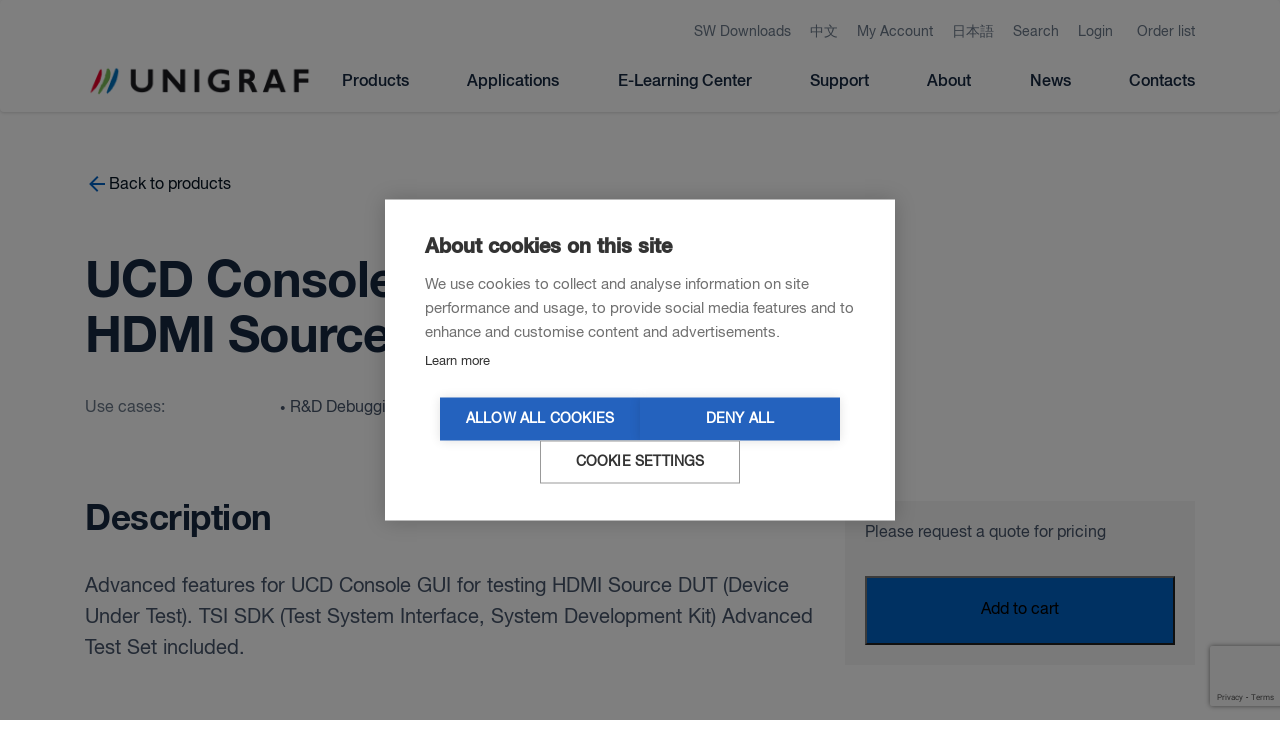

--- FILE ---
content_type: text/html; charset=utf-8
request_url: https://www.google.com/recaptcha/api2/anchor?ar=1&k=6LfhduUUAAAAAAKGwVeiWJHPlDTxP1oRxd3e74I6&co=aHR0cHM6Ly93d3cudW5pZ3JhZi5maTo0NDM.&hl=en&v=TkacYOdEJbdB_JjX802TMer9&size=invisible&anchor-ms=20000&execute-ms=15000&cb=wa8ik65cxy4n
body_size: 45495
content:
<!DOCTYPE HTML><html dir="ltr" lang="en"><head><meta http-equiv="Content-Type" content="text/html; charset=UTF-8">
<meta http-equiv="X-UA-Compatible" content="IE=edge">
<title>reCAPTCHA</title>
<style type="text/css">
/* cyrillic-ext */
@font-face {
  font-family: 'Roboto';
  font-style: normal;
  font-weight: 400;
  src: url(//fonts.gstatic.com/s/roboto/v18/KFOmCnqEu92Fr1Mu72xKKTU1Kvnz.woff2) format('woff2');
  unicode-range: U+0460-052F, U+1C80-1C8A, U+20B4, U+2DE0-2DFF, U+A640-A69F, U+FE2E-FE2F;
}
/* cyrillic */
@font-face {
  font-family: 'Roboto';
  font-style: normal;
  font-weight: 400;
  src: url(//fonts.gstatic.com/s/roboto/v18/KFOmCnqEu92Fr1Mu5mxKKTU1Kvnz.woff2) format('woff2');
  unicode-range: U+0301, U+0400-045F, U+0490-0491, U+04B0-04B1, U+2116;
}
/* greek-ext */
@font-face {
  font-family: 'Roboto';
  font-style: normal;
  font-weight: 400;
  src: url(//fonts.gstatic.com/s/roboto/v18/KFOmCnqEu92Fr1Mu7mxKKTU1Kvnz.woff2) format('woff2');
  unicode-range: U+1F00-1FFF;
}
/* greek */
@font-face {
  font-family: 'Roboto';
  font-style: normal;
  font-weight: 400;
  src: url(//fonts.gstatic.com/s/roboto/v18/KFOmCnqEu92Fr1Mu4WxKKTU1Kvnz.woff2) format('woff2');
  unicode-range: U+0370-0377, U+037A-037F, U+0384-038A, U+038C, U+038E-03A1, U+03A3-03FF;
}
/* vietnamese */
@font-face {
  font-family: 'Roboto';
  font-style: normal;
  font-weight: 400;
  src: url(//fonts.gstatic.com/s/roboto/v18/KFOmCnqEu92Fr1Mu7WxKKTU1Kvnz.woff2) format('woff2');
  unicode-range: U+0102-0103, U+0110-0111, U+0128-0129, U+0168-0169, U+01A0-01A1, U+01AF-01B0, U+0300-0301, U+0303-0304, U+0308-0309, U+0323, U+0329, U+1EA0-1EF9, U+20AB;
}
/* latin-ext */
@font-face {
  font-family: 'Roboto';
  font-style: normal;
  font-weight: 400;
  src: url(//fonts.gstatic.com/s/roboto/v18/KFOmCnqEu92Fr1Mu7GxKKTU1Kvnz.woff2) format('woff2');
  unicode-range: U+0100-02BA, U+02BD-02C5, U+02C7-02CC, U+02CE-02D7, U+02DD-02FF, U+0304, U+0308, U+0329, U+1D00-1DBF, U+1E00-1E9F, U+1EF2-1EFF, U+2020, U+20A0-20AB, U+20AD-20C0, U+2113, U+2C60-2C7F, U+A720-A7FF;
}
/* latin */
@font-face {
  font-family: 'Roboto';
  font-style: normal;
  font-weight: 400;
  src: url(//fonts.gstatic.com/s/roboto/v18/KFOmCnqEu92Fr1Mu4mxKKTU1Kg.woff2) format('woff2');
  unicode-range: U+0000-00FF, U+0131, U+0152-0153, U+02BB-02BC, U+02C6, U+02DA, U+02DC, U+0304, U+0308, U+0329, U+2000-206F, U+20AC, U+2122, U+2191, U+2193, U+2212, U+2215, U+FEFF, U+FFFD;
}
/* cyrillic-ext */
@font-face {
  font-family: 'Roboto';
  font-style: normal;
  font-weight: 500;
  src: url(//fonts.gstatic.com/s/roboto/v18/KFOlCnqEu92Fr1MmEU9fCRc4AMP6lbBP.woff2) format('woff2');
  unicode-range: U+0460-052F, U+1C80-1C8A, U+20B4, U+2DE0-2DFF, U+A640-A69F, U+FE2E-FE2F;
}
/* cyrillic */
@font-face {
  font-family: 'Roboto';
  font-style: normal;
  font-weight: 500;
  src: url(//fonts.gstatic.com/s/roboto/v18/KFOlCnqEu92Fr1MmEU9fABc4AMP6lbBP.woff2) format('woff2');
  unicode-range: U+0301, U+0400-045F, U+0490-0491, U+04B0-04B1, U+2116;
}
/* greek-ext */
@font-face {
  font-family: 'Roboto';
  font-style: normal;
  font-weight: 500;
  src: url(//fonts.gstatic.com/s/roboto/v18/KFOlCnqEu92Fr1MmEU9fCBc4AMP6lbBP.woff2) format('woff2');
  unicode-range: U+1F00-1FFF;
}
/* greek */
@font-face {
  font-family: 'Roboto';
  font-style: normal;
  font-weight: 500;
  src: url(//fonts.gstatic.com/s/roboto/v18/KFOlCnqEu92Fr1MmEU9fBxc4AMP6lbBP.woff2) format('woff2');
  unicode-range: U+0370-0377, U+037A-037F, U+0384-038A, U+038C, U+038E-03A1, U+03A3-03FF;
}
/* vietnamese */
@font-face {
  font-family: 'Roboto';
  font-style: normal;
  font-weight: 500;
  src: url(//fonts.gstatic.com/s/roboto/v18/KFOlCnqEu92Fr1MmEU9fCxc4AMP6lbBP.woff2) format('woff2');
  unicode-range: U+0102-0103, U+0110-0111, U+0128-0129, U+0168-0169, U+01A0-01A1, U+01AF-01B0, U+0300-0301, U+0303-0304, U+0308-0309, U+0323, U+0329, U+1EA0-1EF9, U+20AB;
}
/* latin-ext */
@font-face {
  font-family: 'Roboto';
  font-style: normal;
  font-weight: 500;
  src: url(//fonts.gstatic.com/s/roboto/v18/KFOlCnqEu92Fr1MmEU9fChc4AMP6lbBP.woff2) format('woff2');
  unicode-range: U+0100-02BA, U+02BD-02C5, U+02C7-02CC, U+02CE-02D7, U+02DD-02FF, U+0304, U+0308, U+0329, U+1D00-1DBF, U+1E00-1E9F, U+1EF2-1EFF, U+2020, U+20A0-20AB, U+20AD-20C0, U+2113, U+2C60-2C7F, U+A720-A7FF;
}
/* latin */
@font-face {
  font-family: 'Roboto';
  font-style: normal;
  font-weight: 500;
  src: url(//fonts.gstatic.com/s/roboto/v18/KFOlCnqEu92Fr1MmEU9fBBc4AMP6lQ.woff2) format('woff2');
  unicode-range: U+0000-00FF, U+0131, U+0152-0153, U+02BB-02BC, U+02C6, U+02DA, U+02DC, U+0304, U+0308, U+0329, U+2000-206F, U+20AC, U+2122, U+2191, U+2193, U+2212, U+2215, U+FEFF, U+FFFD;
}
/* cyrillic-ext */
@font-face {
  font-family: 'Roboto';
  font-style: normal;
  font-weight: 900;
  src: url(//fonts.gstatic.com/s/roboto/v18/KFOlCnqEu92Fr1MmYUtfCRc4AMP6lbBP.woff2) format('woff2');
  unicode-range: U+0460-052F, U+1C80-1C8A, U+20B4, U+2DE0-2DFF, U+A640-A69F, U+FE2E-FE2F;
}
/* cyrillic */
@font-face {
  font-family: 'Roboto';
  font-style: normal;
  font-weight: 900;
  src: url(//fonts.gstatic.com/s/roboto/v18/KFOlCnqEu92Fr1MmYUtfABc4AMP6lbBP.woff2) format('woff2');
  unicode-range: U+0301, U+0400-045F, U+0490-0491, U+04B0-04B1, U+2116;
}
/* greek-ext */
@font-face {
  font-family: 'Roboto';
  font-style: normal;
  font-weight: 900;
  src: url(//fonts.gstatic.com/s/roboto/v18/KFOlCnqEu92Fr1MmYUtfCBc4AMP6lbBP.woff2) format('woff2');
  unicode-range: U+1F00-1FFF;
}
/* greek */
@font-face {
  font-family: 'Roboto';
  font-style: normal;
  font-weight: 900;
  src: url(//fonts.gstatic.com/s/roboto/v18/KFOlCnqEu92Fr1MmYUtfBxc4AMP6lbBP.woff2) format('woff2');
  unicode-range: U+0370-0377, U+037A-037F, U+0384-038A, U+038C, U+038E-03A1, U+03A3-03FF;
}
/* vietnamese */
@font-face {
  font-family: 'Roboto';
  font-style: normal;
  font-weight: 900;
  src: url(//fonts.gstatic.com/s/roboto/v18/KFOlCnqEu92Fr1MmYUtfCxc4AMP6lbBP.woff2) format('woff2');
  unicode-range: U+0102-0103, U+0110-0111, U+0128-0129, U+0168-0169, U+01A0-01A1, U+01AF-01B0, U+0300-0301, U+0303-0304, U+0308-0309, U+0323, U+0329, U+1EA0-1EF9, U+20AB;
}
/* latin-ext */
@font-face {
  font-family: 'Roboto';
  font-style: normal;
  font-weight: 900;
  src: url(//fonts.gstatic.com/s/roboto/v18/KFOlCnqEu92Fr1MmYUtfChc4AMP6lbBP.woff2) format('woff2');
  unicode-range: U+0100-02BA, U+02BD-02C5, U+02C7-02CC, U+02CE-02D7, U+02DD-02FF, U+0304, U+0308, U+0329, U+1D00-1DBF, U+1E00-1E9F, U+1EF2-1EFF, U+2020, U+20A0-20AB, U+20AD-20C0, U+2113, U+2C60-2C7F, U+A720-A7FF;
}
/* latin */
@font-face {
  font-family: 'Roboto';
  font-style: normal;
  font-weight: 900;
  src: url(//fonts.gstatic.com/s/roboto/v18/KFOlCnqEu92Fr1MmYUtfBBc4AMP6lQ.woff2) format('woff2');
  unicode-range: U+0000-00FF, U+0131, U+0152-0153, U+02BB-02BC, U+02C6, U+02DA, U+02DC, U+0304, U+0308, U+0329, U+2000-206F, U+20AC, U+2122, U+2191, U+2193, U+2212, U+2215, U+FEFF, U+FFFD;
}

</style>
<link rel="stylesheet" type="text/css" href="https://www.gstatic.com/recaptcha/releases/TkacYOdEJbdB_JjX802TMer9/styles__ltr.css">
<script nonce="GrqxCZFuuhGfTyUxL1Hm-g" type="text/javascript">window['__recaptcha_api'] = 'https://www.google.com/recaptcha/api2/';</script>
<script type="text/javascript" src="https://www.gstatic.com/recaptcha/releases/TkacYOdEJbdB_JjX802TMer9/recaptcha__en.js" nonce="GrqxCZFuuhGfTyUxL1Hm-g">
      
    </script></head>
<body><div id="rc-anchor-alert" class="rc-anchor-alert"></div>
<input type="hidden" id="recaptcha-token" value="[base64]">
<script type="text/javascript" nonce="GrqxCZFuuhGfTyUxL1Hm-g">
      recaptcha.anchor.Main.init("[\x22ainput\x22,[\x22bgdata\x22,\x22\x22,\[base64]/[base64]/e2RvbmU6ZmFsc2UsdmFsdWU6ZVtIKytdfTp7ZG9uZTp0cnVlfX19LGkxPWZ1bmN0aW9uKGUsSCl7SC5ILmxlbmd0aD4xMDQ/[base64]/[base64]/[base64]/[base64]/[base64]/[base64]/[base64]/[base64]/[base64]/RXAoZS5QLGUpOlFVKHRydWUsOCxlKX0sRT1mdW5jdGlvbihlLEgsRixoLEssUCl7aWYoSC5oLmxlbmd0aCl7SC5CSD0oSC5vJiYiOlRRUjpUUVI6IigpLEYpLEgubz10cnVlO3RyeXtLPUguSigpLEguWj1LLEguTz0wLEgudT0wLEgudj1LLFA9T3AoRixIKSxlPWU/[base64]/[base64]/[base64]/[base64]\x22,\[base64]\x22,\x22woHChVjDt8Kqf0/CusO+cx/DhsOeRAs4wqlVwrsuwqDCkkvDucOxw7ssdsOxF8ONPsKheMOtTMO6dsKlB8K6wqsAwoIDwrAAwo5RcsKLcX/[base64]/Dp3bCksKowpjDuAVUBE/DvMOoSUkdCsK+TxoewrrDtSHCn8K6BGvCr8OTEcOJw5zCpMOxw5fDncKdwo/ClERiwrU/L8Kiw7YFwrldwpLCognDrcOebi7Ci8Ofa37DpcOKbXJDDsOIR8Kdwo/CvMOlw73DoV4cIkDDscKswo1ewovDlknCucKuw6PDnsOZwrM4w7TDisKKSQbDhxhQKAXDuiJ4w4RBNmzDhyvCrcKTTyHDtMK4wqAHIR9ZG8OYEcKtw43DmcKvwq3CpkUMclLCgMOPD8KfwoZmZWLCjcK+wqXDoxEASgjDrMO8WMKdwp7CtRVewrthwpDCoMOhUMOiw5/CiVTChyEPw7vDrAxDwqjDocKvwrXCssKkWsOVwq/CrlTCo3bCkXF0w4jDkGrCvcKeHGYMeMOUw4DDlhxZJRHDk8OgDMKUwoTDszTDsMOhH8OED0BxVcOXcMOEfCcIQMOMIsKvwqXCmMKMwrLDiRRIw5hzw7/DgsOzDMKPW8K1E8OeF8OYecKrw73Dt1nCkmPDmmB+KcKBw5LCg8O2wobDpcKgcsOgwqfDp0MCEirClgLDhQNHMsK2w4bDuSDDqWY8LMORwrtvwppSQinCnVUpQ8KWwrnCm8Ouw7tUa8KRO8K2w6x0wrYxwrHDgsKMwoMdTHXCv8K4wpszwqcCO8OsUMKhw5/DkTU7Y8O6PcKyw7zDuMOPVC9mw53DnQzDmjvCjQNdGlMsNAjDn8O6EwoTwoXCi3nCm2jCkcK4wprDmcKmYy/[base64]/DqMO+w6ktwoN2SsOtPcKCwq0dw6odwq3DszjDhcK+Ywp/[base64]/Cs8K0T8Kcw6kqcsOkw6PCpsKkahHCjXvCo8K0R8Ofw4zCtxrChwESRMOBH8Kjwq/DnW/DscKxwr/[base64]/Ck1fCucOWG0HDgMOkw7HCvsOSd2/Cm8OCw5hbfVLCqsOjw4luwpLDk05xSSTCgijDocKIfSrCmMOZHnVEYcOzF8KteMOawrUXwq/CgSZ3e8K7QsO5XMOaB8K4BgvChHDDvUPDk8ORfcOMPcKPw5JZWMK0KMOfwpYpwqooJX8xWMOpXBzCqcKSwpfDisKew4TCusODBMKuR8OkS8OlOMOnwqVcwrHCtCbCnHZfWVnClsKZSU/DrgQUeEnDqFcpwqA+KMKdfGDCrQ5kwpcUwoDCkTfDmsOJw69Ww7oLw54rRBjDmsOgwrhtfm1cwpjCghbCq8ONP8ODR8OTwqTCrAF8NC1pWCbCoGDDsB7DqlfDgFobcSwUTsK/KRbCqETCg0LDkMKbw73DqsOXF8KJwpU+B8OraMOwwoLCgkvCqRxtLcKuwoM2OmRRSGgkLsOla07DkcOjw7IVw6MGwpRvKAvDhQ3CssOLw7nCn2M6w6TCv3d9w47DsRvDlgA/AQTDkcKAw4/[base64]/[base64]/BMKlf1PCpgrDkTVgB3DDoDh+w51zwqQZNR8OU1vDp8OUwpBhVsOIJixJC8K/W39Aw6YtwpHDkmZ9YW3Dki3Dn8KHGsKKwrTCtj5IWsOFwo5wNMKZJQDDk2oeEFgPOH3CoMOZw5XDlcKvwrjDj8OXU8K2dmo9wqfCrkF0woEQWsK8ZnvCnMK1wp/CjcOtw47DvMO+EMK+KcOMw6zClgLCicKewqlyZ0VtwoHCn8OJcsOMC8KiEMKuwq0kKkBeYRFGa2rDkg7CgnfCq8Kfw7XCp1rDhcOwaMK9ZMO/[base64]/DpQnCk8KTPMOkVj13eSPCnmjDtcKxw43CjwLDlsOsFMO0wqQzwrrDqsO+w4pyLcO/FcOaw6LCkxFMBkTDmSDCvSzDusOOeMKsJzl8woNSe1XDtsKHG8KhwrR2wrsJwqo/wpbDlsOUwqDDsjdMElfDpsOGw5bDhcOpwrzDghZqwrBHw7/DsCXCs8OXWMOiwoXDncKmA8O2CCduEcORwp/CjQvDkMOuG8OQw4sow5QMwobDlcKyw6vDhnTDgcKMMMOsw6jDm8KkbcOCw4Mww4I+w5RALsKJwrtswqMYbGDCrUDDnsOoUsOUw4DDqU/CpygBfWvDucK+w7bDocOgwq3Cn8OQwoPDkTXCgBYJwoFMw4fDkcKBwqDCv8O6wpbCiUnDnMOeNnZNNzZCw4rDoSzDksKcT8OjIsOHw53CksKtNsO1w4nChXrDr8OyTcOsGTvDv38ewog1wrkkS8O2worCuA1hwql3DyxOwoHClXDDs8KqQcOVw47DmAgISg/DqTxVbEDDvnc4w6YET8OYwrd1TsK4wowJwpslGcKcI8Kzw7vCqcKRwoVQK3HDtwLCjFUEBlcFw6VNwpPCocK+wqdvZ8OJwpDCug/ChmrDkXnCucOqwoc/w7fCmcOaK8O/NMK1wpYcw70OCA7Cs8KlwrPCq8OWDErDmcO7wpXCtShMw4otw7Qiw5RwDnBsw47DhMKNZi1hw5xmdjpFB8K8aMOzwrEJdXTDgcO9emDCnFA4MMOkeGvClsOoPcK/UB5SQUvDtMKYT2Niw7PCshDCtsOeIhjDkMKpJVhRw6dAwroyw7Ytw71nX8OvLh/[base64]/[base64]/Dig7DrsKmwoHDj27CjC9nw5UCw7oxwoNkw6PDo8Kkw4PDtMOKwpMpRz0zM3HCv8Ovwqw3f8KjdUgow5EQw7/[base64]/ClMKBw70xVlnDolnCtQJBYCtaw6TDhsOSwr/CnMOvU8KlwovCiWw0bcO/[base64]/eVAdwqtlAcOaEhcZC1cAw4kaaAduYMOPbMOLR8O4wozDpcOuw4Vow5w8csOhwqt/dH00wqLDu0YyMMOxS2INwo3DusKNw7pcw5fCgMKJb8O7w7fDlhnCiMO/IcO7w7TDih3ChA/[base64]/[base64]/[base64]/ChMOHH8KBw7Eow6JUdETCgsOya8Kwwo/CtcOAw59Sw43Ck8K9eEUQwoXDgcORwqlow7zDo8KDw4sFwo7CnXbDlihvKjNrw4wUwp/CnmrCqRbCtUxpaWMIYcOkHsOfwo3CoDfDsgHCpsOZehsMcsKQUA1mw5Abd0hUwo4dwrbCvsKXw4nDkcOHFwAUw5XCksOJw45lFcKJYhXCjMOfw7cGw4wHYTfDgMOaGSRWCCvDrWvCuQ4sw5QvwoIDJMO+wqlSWMORw7cufsKCw4o+YHcGMhBWwrrChwA/X3PCrkBRKMKzehcmDEBZXxBgNsOvwoXCnsK7w6p+w50odsO8GcOYwrlTwp3DtcOmFihwEwHDocO2w5sQTcO1wqjCmmZdw5zDtzPCo8KFKcKJw6pDAG1sdTxtwqkfcQzDkMOQPsOGSMOfcMOxw6zCmMOkdlcOSD3ChsKRfF/CmW7DsQEYw7lmAcOSwoZqwp7CtE5pw6DDqcKcwqAAP8KOw5rCoFDDpcKTw6NOHDIQwr/Ck8OvwoDChTg1fT8QD0HCgsKawo7CoMO0wrx+w5wjwpnCksOLw7wLNAXCjzjCpGJfCwnDmsKnJsKaEkxuw6fDh0kycRfCuMKiw4A5YcOoci5UFX1jwoRJwqXCvMOAw4nDrx0Iw47CisOxw4XCtxcuRC1fw6/DrGl/woZZF8Klf8OHRkdZw6DCmsKfDhltYTvCp8OFdy/[base64]/dhHDpMO/K8OVwrAjw7omaxDCrsKiwrjCocOow4nDmcO8w7DCsMKPwoXClsOmS8OGcSzCn2LDhMOkYsK/[base64]/[base64]/BsO/aQvCszVBw6AIMmPDgsO2W8KRAWRMf8KXAk8OwqcUw5jCtMOjYSrCoExrw63DhsOnwp0rw6rDuMKcw7/[base64]/CisOEYMOJW8OtIMKcwpPCocONwpl5woV/[base64]/CpsO0w6JFw6Uzw5HDlU9jXxsgwoPDmcKvwrhgw6UodFQjw5PDqWXDr8O3JmLCu8Oww7LCmD3CuzrDs8K2LcKGbMOPX8KLwp0PwpMQOl7Ck8ORVsO3EG5yYMKYLsKFw6XCu8Ohw7NcfW7CrMOewqgrY8K3w77DkX/DiVNnwo0uw41hworCulJdw5jDiXPDg8OgeUpdOmBSwr3DnRhtw5J7FX8sAX4Pwrdvw7/DsgXDuRDCkwh2w7wpwpYPw45OZ8KEHl/[base64]/wo9+aR15wqIVFUHDoADCq1I/wprDo2zCjsKzEsKYw50fw6AgfRIubSpJw6vDnzVhwr3Cvw/[base64]/TMOKQcO3ecOPBU/ClVfClXrCvUANHSsNwplGNkLDt11LJsKkwrkrV8Oxw7pqwrA3w5HDicK8w6HDkibDjBDCgTxSwrF5woXDk8Kzw6XDp2FawpPDrkbCk8K+w4IHw7TCk3DCvTNgU2xZZhHCqcO2wqxtwqrChRfDrsOvw50Cw6vCiMOOIMOCGcKjJ2TCjiwqw5/[base64]/[base64]/woDCuh1DWz3CgS5yw6PDons+w5TCnsOxwpbDlTnCjQrDlFJzbjUmw7fClGUbw4TClcK8wpzDvkZ9wrktSlPDk2dCwrnDhMO3LynCl8O9XQ/[base64]/Du8O4w5nDucKFw6rDgXTCv8KPw5cjw6fDvcO3w6NPEhrDq8OXMcKYEMO+asKVTsOpfsKpSVhZTT/DkxrCjMOSFFTCisKIw6vChsOJw4XCpjvClgcYw6vCvgYuUgHDv2ABw6rCp2DDjhkFY1fDuQd9OMKDw6Uie0fCoMO+HMONwpzCgcK/wrfCm8Otwpsyw4NwwqzCsS4IGEIuJcKywqFOw5EewpgTwrHCl8O2JMKKA8Ooa19wdlMBw6dkcMOwUMOgVcKEwoYnw44Gw4vCnipjXsKnw7LDqsO3wqA+w6jCiwvDosKAZMKbLwETYiXDq8Kww6HDt8OZwoPCiinDimYJwrwwYsKTwoLDjA/CrsKeSMKGAg/DjcOQXnhjw67DqsK8Um3ClhEhwqbDllcgcHp4AxxtwpZgWRJ8w6zCkihOb3/[base64]/w6VODsOswrrChmFuKnFxwrDCsQXDi8OUwo/CtyPCvcO+Cy/CrlQ6w61Uw57CvmLDiMOtwqDCqMKTckIJAcOEDn0Xw7LDncK+fngZwr8ywozCnsOcOAMWWMKVw6A5fsKaER9yw4TDocOAw4UxScOIS8KkwogXw5sCZsO2w6Uww5zCuMO/XmrCn8KtwoBKw5dkw5XCjsKAKXdvDsOQD8KPG2rCoSnDtcK7wqYqwoFiw5jCq1QicFnChMKGwoTDusKUw4vCriYyNRYuw6B0w7TCrW0sUEfCiiTDjcOyw5zCjTvCpMOmVHjCksKgGCbDr8OawpQ0UsO8w5jCpGHDh8O/CsK+csO0wrHDr0nDjsORTMOAwq/DtAlqwpNTTMKew4jDhkAXw4Edw7nCgFTCsyUKw5vCu1TDnxs/[base64]/[base64]/Do8OZwqE9AyI9wpcDw5bCsMKDwrXCksO3wqsxCsKBwpIYwrPDicKtGcKmwqdcUVzCjE/[base64]/DmMOtwrnDvsOWFcK1ZcOoY8KSw4rDkMOPF8OUw67Cv8OMw4k/YgjCt3PDohAywoNxXcKWw712HcK1w68HQcKKEMO5wrEAw6xbWhXCpMKVRCnDr17CvxjCk8KbLcOCwqsfwq/[base64]/CnVjCjzg5Zz0SwoImwpEXw5Nuwrhow43CscKUX8Klw7/CoBxLw4QCwpvCmHw1wptfw67CtMO3Gg7Cuh9OIcOrwoB9w6QBw6nCrEXDkcKzw7gzOnZ9w5wDwp16woIKM2N0wrnDmMKDNcOWw4HDqGQRwodmbWsxwpHCt8Kqw6hMw4zCgR8Rw6/DsQN6VsORZ8O8w4TCuG5vwq3DrxcxDlzCpScUw6MVw7XCtCdrwqwtGCTCvcKBwqLClFrDgsObwrQsQcKTXsKuLTEWwpHCowvChMK/[base64]/CoSoZez/[base64]/Cj8O8wrnDhcKdwq/Dn0fCmMK/[base64]/DhQUiWcK3CnTCgHh4CBRXwqpIHGUMCcK6C0t/UkZIdk5YaCBsS8OPGFZ5wqXDmgnDj8KTw6hTw6fCpQLDjkRdQMKMw7fCn0o5D8KeNjTCkMOFw54cw53Cu3UVwpLCusOww7PDn8OmPcKbwo7DnVNpGcOdwptwwqkowoF/[base64]/wrvDrSbDtFMBdG8vL3A0wonDqkPDtibDmMOWB1HDgy3DnWbCgDbCrcKEwrgNw507Q0cEwonCn182w5zCusOywqrDoHEGw6vDtnQjfFlOw65sGMK7wrLCt1jDo1rDm8Olw4QBwoMzasOpw7/CsHw1w7tSN1gYw41lDQtjF0B4wqkxecK2K8KqKFgKWMKRSDHCl3jCiTXDj8KwwqvCqcKQwqp8wrorbsO0c8OfHDJ6wqxcwrlFDzvDhMOeAXZQwpPDlWbCkinCuUPCrzbDvsOEw4NNwqBfw6ZjTgDCtyLDrS/DpcOXWnoDMcOeA2Yxbk/[base64]/CoQnCncODwonDk8KTElXDlcKnw7p/wrHDpsKlw5HDkRxNOxkSw4lAw4NzFEnCpAMOwq7ChcOyChIlGcKBwoDCgHw2wrZecsO2w4QObCnDrm3CmsKTQcOXaBM7OsK4wrB2wrLCmh1KVF4DRAZNwq7Dg0k9woZuwot0YV/DnsOuw5jCmA5BOcKSEcK8w7YGEVgdwoA9PsOYXsK0aW5UZTnDqMKZwqjClsKGXcKkw6vCgnYCwrHDu8KMTcKUwolMwojDgRoDwprCsMOzcMOnEsKNwpfCr8KCGsOcwpFNw7/CtMKKbDMDwqvClX1cw51QLmxcwrXDtXXDrW/Di8OuVj7CsMOdcGJJdzoiwqlfOxAOQcKnUUpdO0M4ATxPF8O8FsOTIcKCGMK0wp8oPsOJPcO1fH/DiMKbLVPCmj3DpMOsbsOxc1ZNCcKMdQjChsOmOcO5w4RbRcOndmTCjmdzYcKjwqnDrn/DsMKOLxYiKxbCrzN8w481Y8Ksw6LDmgorwoUCwpvCiAjCqG/DunDDrMKCwqtoFcKdRsKzw4B4wr/[base64]/DhMK8XsKBw4/CpcOnw4vCs8K5w4A6wpZiaBwrIMKBw7jCmMOrIhcHT3oGwp8QQRPDrMO8JMODwoHCjsOtw5HCocOQN8OsXAXDq8KCRcOQQSXCt8Kaw5tcwr/DpMO7w5DCmh7Cq3rDu8K/Zw7DmFfDlnRiwoXCtMOSw4oOwpzCqMOXP8K5wqvCuMKGwpFQKcKrwofDq0fDulbDiHrDuhXDlsKyTsOGwqHDqsO5wo/DuMKFw43Di2HCiMOKA8OqLQHDiMOwcsOew7YyXGNMTcKjAMKGdVE0b0jCm8OEwqzCosOpwrR3w6oqAQfDl1LDnUjDvsOTwofDhnEUw6FHDyRxw5/DhyrDrA9cHWrDkyBTw5nDsBnCosK0worDlDvCoMOCw71nw5AKw6hHwp7Dv8Oiw7rCmWxDPANNTDkOwrTCnsO/[base64]/CjyDDnR4sTgHDs8K4wpsBLFMjw6vCt3c2cHvCqhEwasOoUFIHw5bCowDDplAFw6YrwoBuBm7DjsKRKwoDN2oBw7rDmTAswqHDksO8BD/ChMKCw6vDsXTDi2HCmsKFwrrCn8Kbw7EXYsKlwq3Ci1vCpULCqHvCthtvwotjw4nDjBXDvC04HsKjZsKUwrpUw5ApDELCmChkwqd8H8K5FVZgwro8wo1sw5I8w6bDosKpw7bDucOew7kAw7ErwpfDr8K1dWHCk8O7bMK0wrMSasOfZysMwqNBwpnCqMO/GxNlwq53w6rCmk0Uw6B9NhZwOsKhBw/Co8ODwq7DnGPCgjoxWns1ZcKYVMKnwpbDpSh6eVzCqsK5QsOEdntGEy5yw7fCl2oNLHoAw5nDlMOMw4FOw7zDvn5CHwYVw4PDuCoDwp/CrMOPw40Ow5kvN3XCu8OJd8ODw74jJ8KJw4hXdA/DgcOZZ8OAZsOtZRzCl0bCqD/[base64]/[base64]/DrsO/E8KrKsKeAjnCqsK1PMOBFsK7HSbDrhQ8UgTCr8OEPsKsw67DnMOkH8OJw5VSw40UwqDCiSxCYQzDmV7DqRllKsKnb8OJYcKNAsO0IMO9wpcmw5nCiDPCusOpHcO7w7jCnC7Dk8OCw7FTZFQuwpoqwpjCpl7Ds07DhRAPZ8O1T8O+w7xWLMKbw55SEBTDoGxuwq/CtCjDnjkkSw/DjcOKEMOiO8O2w5UFw686aMOGFX1awoXDksO2w4bChMK9GDMOAcOhbMKyw6bDtMOAOMOxMsKPwoEaZsOvasOLBMOnOsOSbsOhwp/[base64]/[base64]/wrfDtRU+w61+w5TCm8OPAMKOw7UgacKjw4zDt2DCiUIGSBZ9LMOaIWvCpMKnw5BVZC7Ch8KyBsOcAj9LwqVccXVNHTRpwq5dZ2Q5w5cMwplBBsOvw6l1LsOGw6DDiUo/FcOgwrrClMOEZ8ORT8OCeE7DncKqwocsw6R9w795S8Otwox7w5XCosOBDMKjNBnCpcKOw4PDrcKjQcO/BsOGw7odwrMhbHsmwprDgMO1wofDnxnDpcOiwrhWw4/DsyrCoAlzPcOlwoXDl3tzJWnCpHAcNMKVfcKJKcKbP1TDlw9ywqPCrcOaPlTCr2YVIMOrA8OCwrhAR2HDhyVywoPCuzdEwrvDhjcJc8KiF8K/[base64]/wpx1woQ5L04wQSDCi0PDlw3DplrCnMKDAMOmwrPDrDHCnlwlw5I5IcKDLhbCmsKYw6HCj8KpBMKBRjRVw6pbwrwmwrk1w4UBScKjUCgRDhp/[base64]/DucKpY0IXBRrCgMKiw6vDhGLClcOrV8OrAmfDvMKGJxPCrgRqHitiY8KywrbDr8KCwojDuXUyLsKtYX7CrHQCwqU9wr/CnsK+IQtUEMKRZ8O4VTfDpi/DjcOvJHVyOwI9w5XDux/DlXTCs0vDmMOxYMO6LsKBwpXCr8OwFSBzw43CoMOSFDtvw6vDnMKwwpjDtsOpfcKCTUAJw7oLwrQZwrbDmcOLwok2BmvCicKtw6B8Qxs2wpw+OMKteyjDmnNbTUJvw6FkYcOTWcKfw4Qjw7d9BsKzci5jwrJfwoLDuMK2Q2ddw6vCgMKnwoLDlsOeJ3/DhH5hw57DrEIYPcOzDkoGYlrDhj3CigJhwo41JVNuwrRoF8OQViZ8w5fDszbDsMKRw6hAwrHDhMOYwpTCoD0fFcK+wqHCrcKkP8OmdgjDkzfDqHHDmMOjd8Kqw6NHwrvDsUIHwrRowofClGcYw6/DqkvDqsOxwqDDrsKtDMO7W3lDw4DDoSZ8McKTwpQMw6F1w6puGwoFQMKzw753PCZiw45Ow6/DhXFvb8OrfwgNOnzCjXzDoTh7wrJ8w4jCqsOdL8KbQ2hQa8ODN8OhwrhfwoJvB0HDgQJ/M8K1EWPCixLDnMOswrgZZ8KfbcOdwqRmwpZ2w6jDqjt7w4cgwqNVTcO8bXUFw5XCncK9MQzDgcKmw4UrwpQLwo9CU3PDiy/Cv1HDk1h9MRQmRcKHJMOPw5ocA0bDi8K5w43Ds8KqGE3Ck2vCgcOtT8OKBinDmsKkw6kqwrofwq/DmzcPw7PCnU7CpcKWwrMxHBlVwqkMw7jDs8OcITfDlDTCrMKqbsOBcWBawrTDuAbCgTZfAsO7w65LZcO2YhZAwq4SWsO4X8OuXsOSC0Jmwp0nwrfDucOawovDgsOswoBJwoHCq8K8TMOVI8OjKHjCokvDpU/[base64]/wqtLE8KcesOaRXs/G2c5wqHCv1IkwoDDv2TDqE7DkcKrTW/CoV9ALsOIw6F2w7IJDsOlImYiSMOTQ8KYw6Bdw7kaP05hdMOjw6nCp8O0I8KFGm/[base64]/DucOrwpfCpmVISMOgU2hxdsOAw6Jhwr4lLkzDvzxAw6hXw6jCjcOUw5USFsOSwo/CksOsbk/ChsKgw4w4w5tRwoY8IcKpw5tBw7ZdLx3DnD7CtMOIw7sCw68Vw43Cm8KDHMKFTB3CpsOdBMOGDmTClMKDNw/DtnFjYxnDsALDpUxdXsObE8K+w73DrMKmY8KMwo8dw5AqCEcDwo0Zw77CtsO4csKZw5odwqkwYcKswrXCnsKzwqQNHcKpw5xTwrvChm/ChMOfw5LCncKpw6ZNN8KDRsKbwpHDsgHDm8KGwq4hKzoObxTCtMKgTlg6LsKdaF/ClsOtw6LCrxcRw6DDqXPCvGbCtzhjP8KIwo/CkHpkworCi3N0wqzCuUfCvsKWLGoVwoHCuMKlw6/DtXDCisOMO8O4aAZNMDpNdMO/w6HDrFNETzvDqcOVwr7DgsKrecKbw54CaSPCkMO7eDM0wp3CrMK/w69pw7sLw6nChsOhTXUHbcOHNsORw5XDvMO5AcKKwosONsKLw4TDsh1BM8K5csO1H8OYCsKjCQjDp8OXeHliI0ESwrBROgBYPsKgwpJqUDNtw6U9w7TCoyLDiEFdwot/UQLCqcKxwpwBO8Odwq8CwovDhkLCuw5eInzCi8K2DMOjG3bCqnzDqDgbw7bCmFVwOsKfwpxqTTzDgsKowrXDuMOmw5XCh8OIeMOPFMKAccOmV8OMwqtcbcKibjQnwpzDh1LDnMOMRcOJw5RlY8O3b8O4w7Aew50Zwp/Cu8K5cQzDggjCqDAJwpLClHnCs8OgVMOHwrkzYsKqGwZtw48eWMKSDhM1eVoBwp3CocK6w5/DsVUAfsKSwoVjJm7DmD4KcsOqLcKSwrd9w6ZKw7d+w6HDv8KZVsKqV8Kzwo3CuEHDuF9nw6HCiMKJXMOZbsOACMO9EMO1ccKGHsOaJDYGWcOkehZTFBkfwpZiOcO5w5HCv8Kmwr7CnlDDhhzDj8O1C8KkRWhgwpUbSCteDsOVw41PM8K/w7LCncObbVEtW8ONwpXCsXwswo3CpAfDpA44w7A0NC0qwp7DrDRHI0fDqDcww6bDsCnDkH0rw6M1NsOXw5TCuBnDs8OUwpEQw6jCq0hrwolJRcOyT8KIQ8ObdXPDiltqJ0seOcOiDGwSw5HCm2fDvMKRw4XDscK7aR8hw7t4w6dVWm8Uw6HDpg/Cr8K1EHvCsT/[base64]/[base64]/[base64]/CgxMUBw3CkMO0FkDCpGjCmsKOwrPCpBRgewc1w7jDq1jDgUtWMkhjw6vDvgxRfxVNLcKudcOlFwPDocKkR8OUw68jbmliwqzCo8OEIcK8Wx0JH8O8w7fCkw/CpVM7wr/DncO7wofCscO8wp/CmcKPwpgNw4bCuMKKOsKOwqnCvyx+wqw+YkXCu8KYw5HCkcKZDsOuY1PDncOYSgbDpGbDl8KBw7wbHsKaw4jDunvDhMKdbzkANsKIMsKqwqbDscK+w6ZKwpLDlH8/[base64]/[base64]/DmlUnw7PCoVvDuGvCtMOSPsKfUcKmwp/Cj8OewojCl8K3JcKVwpDDhMKUw6dvwqdkZh8XdWo1UMORWyTDhsO/[base64]/Cl3N6wq/CoxfDt8OXFMOAKcOzThpxAsOjw7LDk8O7w6gJNcKed8OEXsOjLsOOw65Iwp5Qw5PCuUATw4bDoEZ2wr/CijF2wq3DokNiUz9/OcOrwqBMQcKSI8K5NcO9E8OAF3d2wrU5EkjDjMK6wp7Dl07ClHQywq1fP8OXDcKOw67DmDVCUcO8wpDCqXtCw73CiMOywrwywpbCk8K1BWrCnMKUcSAqwq/CssOEw5w7wqNxwo/DlB8mwoXDuEwlw4fCvcOoZsKvw4QFZsO6wpF8w7otw7vCgcOywo1OJcOgw7nCtMOtw5powrjDt8K7w7LDiHbCjmE7FAHDtU1IWhJqL8OZdMKYw7gAw4J/[base64]/AQAZcMK1wqjCmBjDqyIJLMOjHMO1w5wJCMO9woDCmsKhwr7DlcOwPRJ4Sz/Djx3CnMOzwqPCrSESw4LCksOuOHPCnMK/QsO3a8Oxw7/CiiTCsno6c2nCqWopwo7CkjdBTcKuE8K/bXjDjRzChmUVFcO+OsOiwrXCvEc1w5bCl8KCw6I1BDXDgyRMACDCkj44wpHDolbCsGDClAtiwoJuwozCkW8AOllXR8KkHTQNN8O4wocowqY+w5QrwrELdgzDiRxqPsO7ecKLw6/CksOGw57CrWskScOsw5gRVMKVIlU1VWgdw5oGwr5zw6zDpMKFK8KFwoTCgsOHHS49GwnDvcO5wop1w796wqbChzLDncKMw5Zxw6DCvHrCksKdKUEHLHDCmMOwUjZMw7/DrlDDg8OKw4RabkUww79kDsKcZcKqw505woQ5OsKew5HCucOtKMKwwrw2AiTDtVB6GcKZJBDCh35hwrTDlGMFw5VYI8OHWnfDugbDkMKbP37CkEh7w49MWMOlAsO3QQkgdk3DpF/DhcKkFWHCh03Do35qKsKkw5oHw4zCi8Kzby1mIUERBsK8w4/Dt8OQwpHDuVV/w59Wb2rCtsOhDH3CmcOKwqsMcMKkwrfCiT0zVsKlFH/DtjXCl8K2bzUdw5ExHzfDkgVXwqDCp1/[base64]/YMKcwoAzelPCqAXCnsKcGsKQw77Dkg3Ckkknw6DCjMKPwovCqcK7YRPCpMOsw68wAgLCnsOrAA9iTmLChcKzCCtNY8KPNcK0VcKvw5rCn8OVY8OnV8OAwroHCg3Dv8Kgw4zCuMOYw4hXwq/Cow4\\u003d\x22],null,[\x22conf\x22,null,\x226LfhduUUAAAAAAKGwVeiWJHPlDTxP1oRxd3e74I6\x22,0,null,null,null,0,[21,125,63,73,95,87,41,43,42,83,102,105,109,121],[7668936,590],0,null,null,null,null,0,null,0,null,700,1,null,0,\[base64]/tzcYADoGZWF6dTZkEg4Iiv2INxgAOgVNZklJNBoZCAMSFR0U8JfjNw7/vqUGGcSdCRmc4owCGQ\\u003d\\u003d\x22,0,0,null,null,1,null,0,1],\x22https://www.unigraf.fi:443\x22,null,[3,1,1],null,null,null,1,3600,[\x22https://www.google.com/intl/en/policies/privacy/\x22,\x22https://www.google.com/intl/en/policies/terms/\x22],\x22l+0bKmfYM6rFKDwZKELxa3kfJLL4e097GfKCORuwzNU\\u003d\x22,1,0,null,1,1764314240725,0,0,[187,155,117,216,252],null,[196],\x22RC-F5PbZYfbW-A1Cg\x22,null,null,null,null,null,\x220dAFcWeA4oRhS1oFVWWdrU0Hq2rl2R_mTpPsB6TfDCSz6zQRuyvbjPtXZecnSCiST2v6RW6L71-VVMi15JfiVzFqrG9FRiVvm_cg\x22,1764397040662]");
    </script></body></html>

--- FILE ---
content_type: text/css; charset=UTF-8
request_url: https://www.unigraf.fi/app/tablepress-combined.min.css?ver=367
body_size: 3290
content:
@font-face{font-display:block;font-family:TablePress;font-style:normal;font-weight:400;src:url([data-uri]) format("woff2"),url(//unigraf.local/app/plugins/tablepress/css/build/tablepress.woff) format("woff")}.tablepress{--text-color:#111;--head-text-color:var(--text-color);--head-bg-color:#d9edf7;--odd-text-color:var(--text-color);--odd-bg-color:#f9f9f9;--even-text-color:var(--text-color);--even-bg-color:#fff;--hover-text-color:var(--text-color);--hover-bg-color:#f3f3f3;--border-color:#ddd;--padding:0.5rem;border:none;border-collapse:collapse;border-spacing:0;clear:both;margin:0 auto 1rem;table-layout:auto;width:100%}.tablepress>:not(caption)>*>*{background:none;border:none;box-sizing:content-box;float:none!important;padding:var(--padding);text-align:left;vertical-align:top}.tablepress>*+tbody>*>*,.tablepress>tbody>*~*>*,.tablepress>tfoot>*>*{border-top:1px solid var(--border-color)}.tablepress>:where(thead,tfoot)>*>th{background-color:var(--head-bg-color);color:var(--head-text-color);font-weight:700;vertical-align:middle;word-break:normal}.tablepress>:where(tbody)>.odd>*{background-color:var(--odd-bg-color);color:var(--odd-text-color)}.tablepress>:where(tbody)>.even>*{background-color:var(--even-bg-color);color:var(--even-text-color)}.tablepress>.row-hover>tr:hover>*{background-color:var(--hover-bg-color);color:var(--hover-text-color)}.tablepress img{border:none;margin:0;max-width:none;padding:0}.tablepress-table-description{clear:both;display:block}.dataTables_wrapper{clear:both;margin-bottom:1rem;position:relative}.dataTables_wrapper .tablepress{clear:both;margin-bottom:0}.dataTables_wrapper:after{clear:both;content:"";display:block;height:0;line-height:0;visibility:hidden}.dataTables_wrapper label input,.dataTables_wrapper label select{display:inline;margin:2px;width:auto}.dataTables_length{float:left;white-space:nowrap}.dataTables_filter{float:right;white-space:nowrap}.dataTables_filter label input{margin-left:.5em;margin-right:0}.dataTables_info{clear:both;float:left;margin:4px 0 0}.dataTables_paginate{float:right;margin:4px 0 0}.dataTables_paginate .paginate_button{color:#111;display:inline-block;margin:0 5px;outline:none;position:relative;text-decoration:underline}.dataTables_paginate .paginate_button:first-child{margin-left:0}.dataTables_paginate .paginate_button:last-child{margin-right:0}.dataTables_paginate .paginate_button:after,.dataTables_paginate .paginate_button:before{color:#d9edf7}.dataTables_paginate .paginate_button:hover{cursor:pointer;text-decoration:none}.dataTables_paginate .paginate_button:hover:after,.dataTables_paginate .paginate_button:hover:before{color:#049cdb}.dataTables_paginate .paginate_button.disabled{color:#999;cursor:default;text-decoration:none}.dataTables_paginate .paginate_button.disabled:after,.dataTables_paginate .paginate_button.disabled:before{color:#f9f9f9}.dataTables_paginate .paginate_button.current{cursor:default;font-weight:700;text-decoration:none}.dataTables_paginate.paging_simple{padding:0 15px}.dataTables_paginate.paging_simple .paginate_button.next:after,.dataTables_paginate.paging_simple .paginate_button.previous:before{-webkit-font-smoothing:antialiased;bottom:0;content:"\f053";font-family:TablePress;font-size:14px;font-weight:700;height:14px;left:-14px;line-height:1;margin:auto;position:absolute;right:auto;text-align:left;text-shadow:.1em .1em #666;top:0;width:14px}.dataTables_paginate.paging_simple .paginate_button.next:after{content:"\f054";left:auto;text-align:right}.dataTables_scroll{clear:both}.dataTables_scroll .tablepress{width:100%!important}.dataTables_scrollHead table.tablepress{margin:0}.dataTables_scrollBody{-webkit-overflow-scrolling:touch}.dataTables_scrollBody .tablepress thead th:after{content:""}.dataTables_wrapper .dataTables_scroll div.dataTables_scrollBody td>div.dataTables_sizing,.dataTables_wrapper .dataTables_scroll div.dataTables_scrollBody th>div.dataTables_sizing{height:0;margin:0!important;overflow:hidden;padding:0!important}.tablepress{--head-active-bg-color:#049cdb;--head-active-text-color:var(--head-text-color)}.tablepress .sorting,.tablepress .sorting_asc,.tablepress .sorting_desc{cursor:pointer;outline:none;padding-right:20px;position:relative}.tablepress .sorting:after,.tablepress .sorting_asc:after,.tablepress .sorting_desc:after{-webkit-font-smoothing:antialiased;bottom:0;font-family:TablePress;font-size:14px;font-weight:400;height:14px;left:auto;line-height:1;margin:auto;position:absolute;right:6px;top:0}.tablepress .sorting:after{content:"\f0dc"}.tablepress .sorting_asc:after{content:"\f0d8";padding:0 0 2px}.tablepress .sorting_desc:after{content:"\f0d7"}.tablepress .sorting:hover,.tablepress .sorting_asc,.tablepress .sorting_desc{background-color:var(--head-active-bg-color);color:var(--head-active-text-color)}
.tablepress thead th,.tablepress tfoot th{background-color:#0062c5;color:#fff}.tablepress-id-87 .column-1,.tablepress-id-87 .column-3{width:300px}.tablepress-id-87 .column-5{width:150px}.tablepress-id-87 .row-2,.tablepress-id-87 .row-9,.tablepress-id-87 .row-19,.tablepress-id-87 .row-33,.tablepress-id-87 .row-42,.tablepress-id-87 .row-45,.tablepress-id-87 .row-49,.tablepress-id-87 .row-54,.tablepress-id-87 .row-63{font-size:20px}.tablepress-id-87 .row-2 td,.tablepress-id-87 .row-9 td,.tablepress-id-87 .row-19 td,.tablepress-id-87 .row-33 td,.tablepress-id-87 .row-42 td,.tablepress-id-87 .row-45 td,.tablepress-id-87 .row-49 td,.tablepress-id-87 .row-54 td,.tablepress-id-87 .row-63 td{background-color:#0062c5;color:#fff}.tablepress-id-87 .row-5 .column-1,.tablepress-id-87 .row-12 .column-1,.tablepress-id-87 .row-22 .column-1,.tablepress-id-87 .row-34 .column-1{font-style:italic}.tablepress-id-87 td.column-6{font-size:1px;color:#fff}.tablepress-id-87 .row-2 .column-6,.tablepress-id-87 .row-9 .column-6,.tablepress-id-87 .row-19 .column-6,.tablepress-id-87 .row-33 .column-6,.tablepress-id-87 .row-42 .column-6,.tablepress-id-87 .row-45 .column-6,.tablepress-id-87 .row-49 .column-6,.tablepress-id-87 .row-54 .column-6,.tablepress-id-87 .row-63 .column-6{font-size:1px;color:#0062c5}.tablepress-id-87 .column-3,.tablepress-id-87 .column-4,.tablepress-id-87 .column-5,.tablepress-id-87 .column-7,.tablepress-id-87 .column-8{vertical-align:middle;text-align:center}.tablepress-id-87 .column-2{vertical-align:top;text-align:center}.tablepress-id-76 .column-1{width:300px}.tablepress-id-76 .row-2 .column-1,.tablepress-id-76 .row-8 .column-1,.tablepress-id-76 .row-17 .column-1,.tablepress-id-76 .row-31 .column-1,.tablepress-id-76 .row-40 .column-1,.tablepress-id-76 .row-43 .column-1,.tablepress-id-76 .row-47 .column-1,.tablepress-id-76 .row-52 .column-1,.tablepress-id-76 .row-61 .column-1{font-size:20px}.tablepress-id-76 .row-2 .column-1,.tablepress-id-76 .row-2 .column-2,.tablepress-id-76 .row-2 .column-3,.tablepress-id-76 .row-2 .column-4,.tablepress-id-76 .row-2 .column-5,.tablepress-id-76 .row-2 .column-6,.tablepress-id-76 .row-2 .column-7,.tablepress-id-76 .row-8 .column-1,.tablepress-id-76 .row-8 .column-2,.tablepress-id-76 .row-8 .column-3,.tablepress-id-76 .row-8 .column-4,.tablepress-id-76 .row-8 .column-5,.tablepress-id-76 .row-8 .column-6,.tablepress-id-76 .row-8 .column-7,.tablepress-id-76 .row-17 .column-1,.tablepress-id-76 .row-17 .column-2,.tablepress-id-76 .row-17 .column-3,.tablepress-id-76 .row-17 .column-4,.tablepress-id-76 .row-17 .column-5,.tablepress-id-76 .row-17 .column-6,.tablepress-id-76 .row-17 .column-7,.tablepress-id-76 .row-31 .column-1,.tablepress-id-76 .row-31 .column-2,.tablepress-id-76 .row-31 .column-3,.tablepress-id-76 .row-31 .column-4,.tablepress-id-76 .row-31 .column-5,.tablepress-id-76 .row-31 .column-6,.tablepress-id-76 .row-31 .column-7,.tablepress-id-76 .row-40 .column-1,.tablepress-id-76 .row-40 .column-2,.tablepress-id-76 .row-40 .column-3,.tablepress-id-76 .row-40 .column-4,.tablepress-id-76 .row-40 .column-5,.tablepress-id-76 .row-40 .column-6,.tablepress-id-76 .row-40 .column-7,.tablepress-id-76 .row-43 .column-1,.tablepress-id-76 .row-43 .column-2,.tablepress-id-76 .row-43 .column-3,.tablepress-id-76 .row-43 .column-4,.tablepress-id-76 .row-43 .column-5,.tablepress-id-76 .row-43 .column-6,.tablepress-id-76 .row-43 .column-7,.tablepress-id-76 .row-47 .column-1,.tablepress-id-76 .row-47 .column-2,.tablepress-id-76 .row-47 .column-3,.tablepress-id-76 .row-47 .column-4,.tablepress-id-76 .row-47 .column-5,.tablepress-id-76 .row-47 .column-6,.tablepress-id-76 .row-47 .column-7,.tablepress-id-76 .row-52 .column-1,.tablepress-id-76 .row-52 .column-2,.tablepress-id-76 .row-52 .column-3,.tablepress-id-76 .row-52 .column-4,.tablepress-id-76 .row-52 .column-5,.tablepress-id-76 .row-52 .column-6,.tablepress-id-76 .row-52 .column-7,.tablepress-id-76 .row-61 .column-1,.tablepress-id-76 .row-61 .column-2,.tablepress-id-76 .row-61 .column-3,.tablepress-id-76 .row-61 .column-4,.tablepress-id-76 .row-61 .column-5,.tablepress-id-76 .row-61 .column-6,.tablepress-id-76 .row-61 .column-7{background-color:#0062c5;color:#fff}.tablepress-id-76 .row-5 .column-1,.tablepress-id-76 .row-11 .column-1,.tablepress-id-76 .row-21 .column-1,.tablepress-id-76 .row-33 .column-1{font-style:italic}.tablepress-id-76 .row-3 .column-6,.tablepress-id-76 .row-4 .column-6,.tablepress-id-76 .row-5 .column-6,.tablepress-id-76 .row-6 .column-6,.tablepress-id-76 .row-7 .column-6,.tablepress-id-76 .row-12 .column-6,.tablepress-id-76 .row-9 .column-6,.tablepress-id-76 .row-10 .column-6,.tablepress-id-76 .row-11 .column-6,.tablepress-id-76 .row-13 .column-6,.tablepress-id-76 .row-14 .column-6,.tablepress-id-76 .row-15 .column-6,.tablepress-id-76 .row-16 .column-6,.tablepress-id-76 .row-17 .column-6,.tablepress-id-76 .row-23 .column-6,.tablepress-id-76 .row-19 .column-6,.tablepress-id-76 .row-20 .column-6,.tablepress-id-76 .row-21 .column-6,.tablepress-id-76 .row-22 .column-6,.tablepress-id-76 .row-24 .column-6,.tablepress-id-76 .row-25 .column-6,.tablepress-id-76 .row-26 .column-6,.tablepress-id-76 .row-27 .column-6,.tablepress-id-76 .row-28 .column-6,.tablepress-id-76 .row-29 .column-6,.tablepress-id-76 .row-30 .column-6,.tablepress-id-76 .row-31 .column-6,.tablepress-id-76 .row-32 .column-6,.tablepress-id-76 .row-33 .column-6,.tablepress-id-76 .row-34 .column-6,.tablepress-id-76 .row-35 .column-6,.tablepress-id-76 .row-36 .column-6,.tablepress-id-76 .row-37 .column-6,.tablepress-id-76 .row-38 .column-6,.tablepress-id-76 .row-39 .column-6,.tablepress-id-76 .row-40 .column-6,.tablepress-id-76 .row-41 .column-6,.tablepress-id-76 .row-42 .column-6,.tablepress-id-76 .row-43 .column-6,.tablepress-id-76 .row-44 .column-6,.tablepress-id-76 .row-45 .column-6,.tablepress-id-76 .row-46 .column-6,.tablepress-id-76 .row-47 .column-6,.tablepress-id-76 .row-48 .column-6,.tablepress-id-76 .row-49 .column-6,.tablepress-id-76 .row-50 .column-6,.tablepress-id-76 .row-51 .column-6,.tablepress-id-76 .row-52 .column-6,.tablepress-id-76 .row-53 .column-6,.tablepress-id-76 .row-54 .column-6,.tablepress-id-76 .row-55 .column-6,.tablepress-id-76 .row-56 .column-6,.tablepress-id-76 .row-57 .column-6,.tablepress-id-76 .row-58 .column-6,.tablepress-id-76 .row-59 .column-6,.tablepress-id-76 .row-60 .column-6,.tablepress-id-76 .row-61 .column-6,.tablepress-id-76 .row-62 .column-6,.tablepress-id-76 .row-63 .column-6,.tablepress-id-76 .row-64 .column-6,.tablepress-id-76 .row-65 .column-6,.tablepress-id-76 .row-66 .column-6,.tablepress-id-76 .row-67 .column-6,.tablepress-id-76 .row-68 .column-6,.tablepress-id-76 .row-69 .column-6,.tablepress-id-76 .row-70 .column-6,.tablepress-id-76 .row-71 .column-6,.tablepress-id-76 .row-72 .column-6,.tablepress-id-76 .row-73 .column-6,.tablepress-id-76 .row-74 .column-6,.tablepress-id-76 .row-75 .column-6{font-size:1px;color:#fff}.tablepress-id-76 .row-2 .column-6,.tablepress-id-76 .row-8 .column-6,.tablepress-id-76 .row-17 .column-6,.tablepress-id-76 .row-31 .column-6,.tablepress-id-76 .row-40 .column-6,.tablepress-id-76 .row-43 .column-6,.tablepress-id-76 .row-47 .column-6,.tablepress-id-76 .row-52 .column-6,.tablepress-id-76 .row-61 .column-6{font-size:1px;color:#0062c5}.tablepress-id-76 .column-3,.tablepress-id-76 .column-4,.tablepress-id-76 .column-7{vertical-align:middle;text-align:center}.tablepress-id-76 .column-2{vertical-align:top;text-align:center}.tablepress-id-1 .column-3{text-align:center}.tablepress-id-2 .column-3{text-align:center}.tablepress-id-4 .column-2{text-align:center}.tablepress-id-5 .column-2,.tablepress-id-5 .column-3,.tablepress-id-5 .column-4,.tablepress-id-5 .column-5,.tablepress-id-5 .column-6{text-align:center}.tablepress-id-7 .column-3,.tablepress-id-7 .column-4,.tablepress-id-7 .column-5{text-align:center}.tablepress-id-8 .column-3,.tablepress-id-8 .column-4{text-align:center}.tablepress-id-9 .column-2,.tablepress-id-9 .column-3,.tablepress-id-9 .column-4,.tablepress-id-9 .column-5,.tablepress-id-9 .column-6,.tablepress-id-9 .column-7,.tablepress-id-9 .column-8,.tablepress-id-9 .column-9,.tablepress-id-9 .column-10{text-align:center}.tablepress-id-9 thead th a{color:#fff}.tablepress-id-9 tbody td{vertical-align:middle}.tablepress-id-10 .column-2,.tablepress-id-10 .column-4,.tablepress-id-10 .column-5,.tablepress-id-10 .column-6{text-align:center}.tablepress-id-10 .column-1{width:200px}.tablepress-id-15 .column-4,.tablepress-id-15 .column-5{text-align:center}.tablepress-id-16 .column-2,.tablepress-id-16 .column-3,.tablepress-id-16 .column-4{text-align:center}.tablepress-id-18 .column-3,.tablepress-id-18 .column-4{text-align:center}.tablepress-id-19 .column-3,.tablepress-id-19 .column-4{text-align:center}.tablepress-id-20 .column-3,.tablepress-id-20 .column-4{text-align:center}.tablepress-id-21 .column-3,.tablepress-id-21 .column-4{text-align:center}.tablepress-id-23 .column-3,.tablepress-id-23 .column-4{text-align:center}.tablepress-id-32 .column-2,.tablepress-id-32 .column-3{text-align:center}.tablepress-id-33 .column-3{text-align:center}.tablepress-id-34 .column-2{text-align:center}.tablepress-id-35 .column-2{text-align:center}.tablepress-id-38 .column-2,.tablepress-id-38 .column-3{text-align:center}.tablepress-id-39 .column-3,.tablepress-id-39 .column-4,.tablepress-id-39 .column-5{text-align:center}.tablepress-id-40 .column-2{text-align:center}.tablepress-id-41 .column-3{text-align:center}.tablepress-id-42 .column-3{text-align:center}.tablepress-id-42 .column-1{width:600px}.tablepress-id-46 .column-2,.tablepress-id-46 .column-3{text-align:center}.tablepress-id-66 .row-2,.tablepress-id-66 .row-64,.tablepress-id-66 .row-75,.tablepress-id-66 .row-95{font-weight:700}.tablepress-id-66 .column-2,.tablepress-id-66 .column-3,.tablepress-id-66 .column-4,.tablepress-id-66 .column-5{text-align:center}.tablepress-id-66 .row-46 td,.tablepress-id-66 .row-47 td,.tablepress-id-66 .row-90 td,.tablepress-id-66 .row-91 td,.tablepress-id-66 .row-92 td{background-color:#f4c4c4;color:#fff}.tablepress-id-66 .row-94 .column-5,.tablepress-id-66 .row-97 .column-5,.tablepress-id-66 .row-98 .column-5,.tablepress-id-66 .row-100 .column-5,.tablepress-id-66 .row-101 .column-5{background-color:#ffe2a3;color:#fff}.tablepress-id-67 .column-2,.tablepress-id-67 .column-3,.tablepress-id-67 .column-4,.tablepress-id-67 .column-5{text-align:center}.tablepress-id-67 .row-2,.tablepress-id-67 .row-15,.tablepress-id-67 .row-18,.tablepress-id-67 .row-26{font-weight:700}.tablepress-id-67 .row-9 td,.tablepress-id-67 .row-23 td{background-color:#f4c4c4;color:#fff}.tablepress-id-67 .row-24 .column-5,.tablepress-id-67 .row-27 .column-5,.tablepress-id-67 .row-28 .column-5{background-color:#ffe2a3;color:#000}.tablepress-id-68 .column-2{width:150px}.tablepress-id-69 .column-2,.tablepress-id-69 .column-3,.tablepress-id-69 .column-4,.tablepress-id-69 .column-5{text-align:center}.tablepress-id-69 .row-2,.tablepress-id-69 .row-15{font-weight:700}.tablepress-id-69 .row-9 td,.tablepress-id-69 .row-23 td{background-color:#f4c4c4;color:#fff}.tablepress-id-69 .row-24 .column-5,.tablepress-id-69 .row-27 .column-5,.tablepress-id-69 .row-28 .column-5{background-color:#ffe2a3;color:#000}.tablepress-id-70 .column-2,.tablepress-id-70 .column-3,.tablepress-id-70 .column-4,.tablepress-id-70 .column-5{text-align:center}.tablepress-id-70 .row-2,.tablepress-id-70 .row-13,.tablepress-id-70 .row-17,.tablepress-id-70 .row-45{font-weight:700}.tablepress-id-70 .row-8 td,.tablepress-id-70 .row-28 td,.tablepress-id-70 .row-30 td,.tablepress-id-70 .row-39 td,.tablepress-id-70 .row-40 td,.tablepress-id-70 .row-41 td,.tablepress-id-70 .row-42 td,.tablepress-id-70 .row-43 td{background-color:#f4c4c4;color:#fff}.tablepress-id-70 .row-46 .column-5{background-color:#ffe2a3;color:#000}.tablepress-id-71 .column-2,.tablepress-id-71 .column-3,.tablepress-id-71 .column-4,.tablepress-id-71 .column-5{text-align:center}.tablepress-id-71 .row-8 .column-5,.tablepress-id-71 .row-9 .column-5{background-color:#ffe2a3;color:#000}.tablepress-id-71 .column-1,.tablepress-id-71 .column-2,.tablepress-id-71 .column-3,.tablepress-id-71 .column-4,.tablepress-id-71 .column-5{vertical-align:middle;text-align:center}.tablepress-id-72 .column-2,.tablepress-id-72 .column-3,.tablepress-id-72 .column-4,.tablepress-id-72 .column-5{text-align:center}.tablepress-id-72 .column-1,.tablepress-id-72 .column-2,.tablepress-id-72 .column-3,.tablepress-id-72 .column-4,.tablepress-id-72 .column-5{vertical-align:middle;text-align:center}.tablepress-id-75 .column-2,.tablepress-id-75 .column-3,.tablepress-id-75 .column-4,.tablepress-id-75 .column-5,.tablepress-id-75 .column-6,.tablepress-id-75 .column-8{text-align:center}.tablepress-id-75 .column-1{width:450px}.tablepress-id-75 .column-2{width:200px}.tablepress-id-75 .column-3{width:200px}.tablepress-id-75 .column-4{width:200px}.tablepress-id-75 .row-8 .column-1{font-style:italic}.tablepress-id-75 .row-10 .column-2,.tablepress-id-75 .row-11 .column-2{vertical-align:center}.tablepress-id-75 .row-12 .column-1,.tablepress-id-75 .row-12 .column-2,.tablepress-id-75 .row-12 .column-3,.tablepress-id-75 .row-12 .column-4,.tablepress-id-75 .row-12 .column-5,.tablepress-id-75 .row-12 .column-6,.tablepress-id-75 .row-12 .column-7,.tablepress-id-75 .row-12 .column-8,.tablepress-id-75 .row-19 .column-1,.tablepress-id-75 .row-19 .column-2,.tablepress-id-75 .row-19 .column-3,.tablepress-id-75 .row-19 .column-4,.tablepress-id-75 .row-19 .column-5,.tablepress-id-75 .row-19 .column-6,.tablepress-id-75 .row-19 .column-7,.tablepress-id-75 .row-19 .column-8,.tablepress-id-75 .row-27 .column-1,.tablepress-id-75 .row-27 .column-2,.tablepress-id-75 .row-27 .column-3,.tablepress-id-75 .row-27 .column-4,.tablepress-id-75 .row-27 .column-5,.tablepress-id-75 .row-27 .column-6,.tablepress-id-75 .row-27 .column-7,.tablepress-id-75 .row-27 .column-8{background-color:#0062c5;color:#fff}.tablepress-id-75 .row-3 .column-1,.tablepress-id-75 .row-7 .column-1,.tablepress-id-75 .row-14 .column-1,.tablepress-id-75 .row-21 .column-1{font-size:20px}.tablepress-id-75 .row-5 .column-7,.tablepress-id-75 .row-6 .column-7,.tablepress-id-75 .row-8 .column-7,.tablepress-id-75 .row-9 .column-7,.tablepress-id-75 .row-10 .column-7,.tablepress-id-75 .row-15 .column-7,.tablepress-id-75 .row-16 .column-7,.tablepress-id-75 .row-17 .column-7,.tablepress-id-75 .row-21 .column-7,.tablepress-id-75 .row-22 .column-7,.tablepress-id-75 .row-23 .column-7,.tablepress-id-75 .row-24 .column-7,.tablepress-id-75 .row-25 .column-7,.tablepress-id-75 .row-29 .column-7,.tablepress-id-75 .row-34 .column-7,.tablepress-id-75 .row-35 .column-7,.tablepress-id-75 .row-36 .column-7,.tablepress-id-75 .row-37 .column-7,.tablepress-id-75 .row-38 .column-7,.tablepress-id-75 .row-39 .column-7,.tablepress-id-75 .row-40 .column-7,.tablepress-id-75 .row-42 .column-7,.tablepress-id-75 .row-43 .column-7,.tablepress-id-75 .row-44 .column-7,.tablepress-id-75 .row-45 .column-7,.tablepress-id-75 .row-50 .column-7,.tablepress-id-75 .row-51 .column-7,.tablepress-id-75 .row-52 .column-7,.tablepress-id-75 .row-4 .column-7{font-size:1px;color:#fff}.dataTables_wrapper .column-filter-widgets{float:right}.dataTables_wrapper .dataTables_filter{float:left}.dataTables_wrapper .dataTables_filter input{margin:5px}.tablepress-id-83 .column-2,.tablepress-id-83 .column-3,.tablepress-id-83 .column-4,.tablepress-id-83 .column-5,.tablepress-id-83 .column-6{vertical-align:middle;text-align:center}.tablepress-id-85 .column-2,.tablepress-id-85 .column-3,.tablepress-id-85 .column-4,.tablepress-id-85 .column-5{text-align:center}

--- FILE ---
content_type: text/css; charset=UTF-8
request_url: https://www.unigraf.fi/app/themes/unigraf-theme/dist/styles/main.56e3cc38519b42413c9c9ddc6793fffe.css
body_size: 46786
content:
/*!
 * Bootstrap v4.3.1 (https://getbootstrap.com/)
 * Copyright 2011-2019 The Bootstrap Authors
 * Copyright 2011-2019 Twitter, Inc.
 * Licensed under MIT (https://github.com/twbs/bootstrap/blob/master/LICENSE)
 */:root{--blue:#007bff;--indigo:#6610f2;--purple:#6f42c1;--pink:#e83e8c;--red:#dc3545;--orange:#fd7e14;--yellow:#ffc107;--green:#1dc53c;--teal:#20c997;--cyan:#17a2b8;--white:#fff;--gray:#6c757d;--gray-dark:#343a40;--primary:#0062c5;--secondary:#fff;--success:#1dc53c;--info:#17a2b8;--warning:#ffc107;--danger:#dc3545;--light:#f5f5f5;--dark:#061422;--slate:#47556a;--gray-secondary:#6a7889;--breakpoint-xs:0;--breakpoint-sm:576px;--breakpoint-md:768px;--breakpoint-lg:992px;--breakpoint-xl:1200px;--font-family-sans-serif:-apple-system,BlinkMacSystemFont,"Segoe UI",Roboto,"Helvetica Neue",Arial,"Noto Sans",sans-serif,"Apple Color Emoji","Segoe UI Emoji","Segoe UI Symbol","Noto Color Emoji";--font-family-monospace:SFMono-Regular,Menlo,Monaco,Consolas,"Liberation Mono","Courier New",monospace}*,:after,:before{-webkit-box-sizing:border-box;box-sizing:border-box}html{font-family:sans-serif;line-height:1.15;-webkit-text-size-adjust:100%;-webkit-tap-highlight-color:rgba(6,20,34,0)}article,aside,figcaption,figure,footer,header,hgroup,main,nav,section{display:block}body{margin:0;font-family:HelveticaNeueLTPro-Roman,sans-serif;font-size:1rem;font-weight:400;line-height:1.5625;color:#47556a;text-align:left;background-color:#fff}[tabindex="-1"]:focus{outline:0!important}hr{-webkit-box-sizing:content-box;box-sizing:content-box;height:0;overflow:visible}h1,h2,h3,h4,h5,h6{margin-top:0;margin-bottom:.3125rem}p{margin-top:0;margin-bottom:1rem}abbr[data-original-title],abbr[title]{text-decoration:underline;-webkit-text-decoration:underline dotted;text-decoration:underline dotted;cursor:help;border-bottom:0;-webkit-text-decoration-skip-ink:none;text-decoration-skip-ink:none}address{font-style:normal;line-height:inherit}address,dl,ol,ul{margin-bottom:1rem}dl,ol,ul{margin-top:0}ol ol,ol ul,ul ol,ul ul{margin-bottom:0}dt{font-weight:700}dd{margin-bottom:.5rem;margin-left:0}blockquote{margin:0 0 1rem}b,strong{font-weight:bolder}small{font-size:80%}sub,sup{position:relative;font-size:75%;line-height:0;vertical-align:baseline}sub{bottom:-.25em}sup{top:-.5em}a{color:#0062c5;text-decoration:none;background-color:transparent}a:hover{color:#003c79;text-decoration:underline}a:not([href]):not([tabindex]),a:not([href]):not([tabindex]):focus,a:not([href]):not([tabindex]):hover{color:inherit;text-decoration:none}a:not([href]):not([tabindex]):focus{outline:0}code,kbd,pre,samp{font-family:SFMono-Regular,Menlo,Monaco,Consolas,Liberation Mono,Courier New,monospace;font-size:1em}pre{margin-top:0;margin-bottom:1rem;overflow:auto}figure{margin:0 0 1rem}img{border-style:none}img,svg{vertical-align:middle}svg{overflow:hidden}table{border-collapse:collapse}caption{padding-top:.75rem;padding-bottom:.75rem;color:#6c757d;text-align:left;caption-side:bottom}th{text-align:inherit}label{display:inline-block;margin-bottom:.5rem}button{border-radius:0}button:focus{outline:1px dotted;outline:5px auto -webkit-focus-ring-color}button,input,optgroup,select,textarea{margin:0;font-family:inherit;font-size:inherit;line-height:inherit}button,input{overflow:visible}button,select{text-transform:none}select{word-wrap:normal}[type=button],[type=reset],[type=submit],button{-webkit-appearance:button}[type=button]:not(:disabled),[type=reset]:not(:disabled),[type=submit]:not(:disabled),button:not(:disabled){cursor:pointer}[type=button]::-moz-focus-inner,[type=reset]::-moz-focus-inner,[type=submit]::-moz-focus-inner,button::-moz-focus-inner{padding:0;border-style:none}input[type=checkbox],input[type=radio]{-webkit-box-sizing:border-box;box-sizing:border-box;padding:0}input[type=date],input[type=datetime-local],input[type=month],input[type=time]{-webkit-appearance:listbox}textarea{overflow:auto;resize:vertical}fieldset{min-width:0;padding:0;margin:0;border:0}legend{display:block;width:100%;max-width:100%;padding:0;margin-bottom:.5rem;font-size:1.5rem;line-height:inherit;color:inherit;white-space:normal}progress{vertical-align:baseline}[type=number]::-webkit-inner-spin-button,[type=number]::-webkit-outer-spin-button{height:auto}[type=search]{outline-offset:-2px;-webkit-appearance:none}[type=search]::-webkit-search-decoration{-webkit-appearance:none}::-webkit-file-upload-button{font:inherit;-webkit-appearance:button}output{display:inline-block}summary{display:list-item;cursor:pointer}template{display:none}[hidden]{display:none!important}.h1,.h2,.h3,.h4,.h5,.h6,.my-account legend,h1,h2,h3,h4,h5,h6{margin-bottom:.3125rem;font-weight:500;line-height:1.2}.lead{font-size:1.25rem;font-weight:300}.display-1{font-size:6rem}.display-1,.display-2{font-weight:300;line-height:1.2}.display-2{font-size:5.5rem}.display-3{font-size:4.5rem}.display-3,.display-4{font-weight:300;line-height:1.2}.display-4{font-size:3.5rem}hr{margin-top:.625rem;margin-bottom:.625rem;border:0;border-top:1px solid rgba(6,20,34,.1)}.small,small{font-size:.875rem;font-weight:400}.mark,mark{padding:.2em;background-color:#fcf8e3}.comment-list,.list-inline,.list-unstyled{padding-left:0;list-style:none}.list-inline-item{display:inline-block}.list-inline-item:not(:last-child){margin-right:.5rem}.initialism{font-size:90%;text-transform:uppercase}.blockquote{margin-bottom:.625rem;font-size:1.25rem}.blockquote-footer{display:block;font-size:.875rem;color:#6c757d}.blockquote-footer:before{content:"— "}.img-fluid,.img-thumbnail,.wp-caption img{max-width:100%;height:auto}.img-thumbnail{padding:.25rem;background-color:#fff;border:1px solid #dee2e6;border-radius:.25rem}.figure,.wp-caption{display:inline-block}.figure-img,.wp-caption img{margin-bottom:.3125rem;line-height:1}.figure-caption,.wp-caption-text{font-size:90%;color:#6c757d}code{font-size:87.5%;color:#e83e8c;word-break:break-word}a>code{color:inherit}kbd{padding:.2rem .4rem;font-size:87.5%;color:#fff;background-color:#212529;border-radius:.2rem}kbd kbd{padding:0;font-size:100%;font-weight:700}pre{display:block;font-size:87.5%;color:#212529}pre code{font-size:inherit;color:inherit;word-break:normal}.pre-scrollable{max-height:340px;overflow-y:scroll}.container{width:100%;padding-right:15px;padding-left:15px;margin-right:auto;margin-left:auto}@media(min-width:576px){.container{max-width:540px}}@media(min-width:768px){.container{max-width:720px}}@media(min-width:992px){.container{max-width:960px}}@media(min-width:1200px){.container{max-width:1140px}}.container-fluid{width:100%;padding-right:15px;padding-left:15px;margin-right:auto;margin-left:auto}.row{display:-webkit-box;display:-ms-flexbox;display:flex;-ms-flex-wrap:wrap;flex-wrap:wrap;margin-right:-15px;margin-left:-15px}.no-gutters{margin-right:0;margin-left:0}.no-gutters>.col,.no-gutters>[class*=col-]{padding-right:0;padding-left:0}.col,.col-1,.col-2,.col-3,.col-4,.col-5,.col-6,.col-7,.col-8,.col-9,.col-10,.col-11,.col-12,.col-auto,.col-lg,.col-lg-1,.col-lg-2,.col-lg-3,.col-lg-4,.col-lg-5,.col-lg-6,.col-lg-7,.col-lg-8,.col-lg-9,.col-lg-10,.col-lg-11,.col-lg-12,.col-lg-auto,.col-md,.col-md-1,.col-md-2,.col-md-3,.col-md-4,.col-md-5,.col-md-6,.col-md-7,.col-md-8,.col-md-9,.col-md-10,.col-md-11,.col-md-12,.col-md-auto,.col-sm,.col-sm-1,.col-sm-2,.col-sm-3,.col-sm-4,.col-sm-5,.col-sm-6,.col-sm-7,.col-sm-8,.col-sm-9,.col-sm-10,.col-sm-11,.col-sm-12,.col-sm-auto,.col-xl,.col-xl-1,.col-xl-2,.col-xl-3,.col-xl-4,.col-xl-5,.col-xl-6,.col-xl-7,.col-xl-8,.col-xl-9,.col-xl-10,.col-xl-11,.col-xl-12,.col-xl-auto{position:relative;width:100%;padding-right:15px;padding-left:15px}.col{-ms-flex-preferred-size:0;flex-basis:0;-webkit-box-flex:1;-ms-flex-positive:1;flex-grow:1;max-width:100%}.col-auto{-ms-flex:0 0 auto;flex:0 0 auto;width:auto;max-width:100%}.col-1,.col-auto{-webkit-box-flex:0}.col-1{-ms-flex:0 0 8.3333333333%;flex:0 0 8.3333333333%;max-width:8.3333333333%}.col-2{-ms-flex:0 0 16.6666666667%;flex:0 0 16.6666666667%;max-width:16.6666666667%}.col-2,.col-3{-webkit-box-flex:0}.col-3{-ms-flex:0 0 25%;flex:0 0 25%;max-width:25%}.col-4{-ms-flex:0 0 33.3333333333%;flex:0 0 33.3333333333%;max-width:33.3333333333%}.col-4,.col-5{-webkit-box-flex:0}.col-5{-ms-flex:0 0 41.6666666667%;flex:0 0 41.6666666667%;max-width:41.6666666667%}.col-6{-ms-flex:0 0 50%;flex:0 0 50%;max-width:50%}.col-6,.col-7{-webkit-box-flex:0}.col-7{-ms-flex:0 0 58.3333333333%;flex:0 0 58.3333333333%;max-width:58.3333333333%}.col-8{-ms-flex:0 0 66.6666666667%;flex:0 0 66.6666666667%;max-width:66.6666666667%}.col-8,.col-9{-webkit-box-flex:0}.col-9{-ms-flex:0 0 75%;flex:0 0 75%;max-width:75%}.col-10{-ms-flex:0 0 83.3333333333%;flex:0 0 83.3333333333%;max-width:83.3333333333%}.col-10,.col-11{-webkit-box-flex:0}.col-11{-ms-flex:0 0 91.6666666667%;flex:0 0 91.6666666667%;max-width:91.6666666667%}.col-12{-webkit-box-flex:0;-ms-flex:0 0 100%;flex:0 0 100%;max-width:100%}.order-first{-webkit-box-ordinal-group:0;-ms-flex-order:-1;order:-1}.order-last{-webkit-box-ordinal-group:14;-ms-flex-order:13;order:13}.order-0{-webkit-box-ordinal-group:1;-ms-flex-order:0;order:0}.order-1{-webkit-box-ordinal-group:2;-ms-flex-order:1;order:1}.order-2{-webkit-box-ordinal-group:3;-ms-flex-order:2;order:2}.order-3{-webkit-box-ordinal-group:4;-ms-flex-order:3;order:3}.order-4{-webkit-box-ordinal-group:5;-ms-flex-order:4;order:4}.order-5{-webkit-box-ordinal-group:6;-ms-flex-order:5;order:5}.order-6{-webkit-box-ordinal-group:7;-ms-flex-order:6;order:6}.order-7{-webkit-box-ordinal-group:8;-ms-flex-order:7;order:7}.order-8{-webkit-box-ordinal-group:9;-ms-flex-order:8;order:8}.order-9{-webkit-box-ordinal-group:10;-ms-flex-order:9;order:9}.order-10{-webkit-box-ordinal-group:11;-ms-flex-order:10;order:10}.order-11{-webkit-box-ordinal-group:12;-ms-flex-order:11;order:11}.order-12{-webkit-box-ordinal-group:13;-ms-flex-order:12;order:12}.offset-1{margin-left:8.3333333333%}.offset-2{margin-left:16.6666666667%}.offset-3{margin-left:25%}.offset-4{margin-left:33.3333333333%}.offset-5{margin-left:41.6666666667%}.offset-6{margin-left:50%}.offset-7{margin-left:58.3333333333%}.offset-8{margin-left:66.6666666667%}.offset-9{margin-left:75%}.offset-10{margin-left:83.3333333333%}.offset-11{margin-left:91.6666666667%}@media(min-width:576px){.col-sm{-ms-flex-preferred-size:0;flex-basis:0;-webkit-box-flex:1;-ms-flex-positive:1;flex-grow:1;max-width:100%}.col-sm-auto{-webkit-box-flex:0;-ms-flex:0 0 auto;flex:0 0 auto;width:auto;max-width:100%}.col-sm-1{-webkit-box-flex:0;-ms-flex:0 0 8.3333333333%;flex:0 0 8.3333333333%;max-width:8.3333333333%}.col-sm-2{-webkit-box-flex:0;-ms-flex:0 0 16.6666666667%;flex:0 0 16.6666666667%;max-width:16.6666666667%}.col-sm-3{-webkit-box-flex:0;-ms-flex:0 0 25%;flex:0 0 25%;max-width:25%}.col-sm-4{-webkit-box-flex:0;-ms-flex:0 0 33.3333333333%;flex:0 0 33.3333333333%;max-width:33.3333333333%}.col-sm-5{-webkit-box-flex:0;-ms-flex:0 0 41.6666666667%;flex:0 0 41.6666666667%;max-width:41.6666666667%}.col-sm-6{-webkit-box-flex:0;-ms-flex:0 0 50%;flex:0 0 50%;max-width:50%}.col-sm-7{-webkit-box-flex:0;-ms-flex:0 0 58.3333333333%;flex:0 0 58.3333333333%;max-width:58.3333333333%}.col-sm-8{-webkit-box-flex:0;-ms-flex:0 0 66.6666666667%;flex:0 0 66.6666666667%;max-width:66.6666666667%}.col-sm-9{-webkit-box-flex:0;-ms-flex:0 0 75%;flex:0 0 75%;max-width:75%}.col-sm-10{-webkit-box-flex:0;-ms-flex:0 0 83.3333333333%;flex:0 0 83.3333333333%;max-width:83.3333333333%}.col-sm-11{-webkit-box-flex:0;-ms-flex:0 0 91.6666666667%;flex:0 0 91.6666666667%;max-width:91.6666666667%}.col-sm-12{-webkit-box-flex:0;-ms-flex:0 0 100%;flex:0 0 100%;max-width:100%}.order-sm-first{-webkit-box-ordinal-group:0;-ms-flex-order:-1;order:-1}.order-sm-last{-webkit-box-ordinal-group:14;-ms-flex-order:13;order:13}.order-sm-0{-webkit-box-ordinal-group:1;-ms-flex-order:0;order:0}.order-sm-1{-webkit-box-ordinal-group:2;-ms-flex-order:1;order:1}.order-sm-2{-webkit-box-ordinal-group:3;-ms-flex-order:2;order:2}.order-sm-3{-webkit-box-ordinal-group:4;-ms-flex-order:3;order:3}.order-sm-4{-webkit-box-ordinal-group:5;-ms-flex-order:4;order:4}.order-sm-5{-webkit-box-ordinal-group:6;-ms-flex-order:5;order:5}.order-sm-6{-webkit-box-ordinal-group:7;-ms-flex-order:6;order:6}.order-sm-7{-webkit-box-ordinal-group:8;-ms-flex-order:7;order:7}.order-sm-8{-webkit-box-ordinal-group:9;-ms-flex-order:8;order:8}.order-sm-9{-webkit-box-ordinal-group:10;-ms-flex-order:9;order:9}.order-sm-10{-webkit-box-ordinal-group:11;-ms-flex-order:10;order:10}.order-sm-11{-webkit-box-ordinal-group:12;-ms-flex-order:11;order:11}.order-sm-12{-webkit-box-ordinal-group:13;-ms-flex-order:12;order:12}.offset-sm-0{margin-left:0}.offset-sm-1{margin-left:8.3333333333%}.offset-sm-2{margin-left:16.6666666667%}.offset-sm-3{margin-left:25%}.offset-sm-4{margin-left:33.3333333333%}.offset-sm-5{margin-left:41.6666666667%}.offset-sm-6{margin-left:50%}.offset-sm-7{margin-left:58.3333333333%}.offset-sm-8{margin-left:66.6666666667%}.offset-sm-9{margin-left:75%}.offset-sm-10{margin-left:83.3333333333%}.offset-sm-11{margin-left:91.6666666667%}}@media(min-width:768px){.col-md{-ms-flex-preferred-size:0;flex-basis:0;-webkit-box-flex:1;-ms-flex-positive:1;flex-grow:1;max-width:100%}.col-md-auto{-webkit-box-flex:0;-ms-flex:0 0 auto;flex:0 0 auto;width:auto;max-width:100%}.col-md-1{-webkit-box-flex:0;-ms-flex:0 0 8.3333333333%;flex:0 0 8.3333333333%;max-width:8.3333333333%}.col-md-2{-webkit-box-flex:0;-ms-flex:0 0 16.6666666667%;flex:0 0 16.6666666667%;max-width:16.6666666667%}.col-md-3{-webkit-box-flex:0;-ms-flex:0 0 25%;flex:0 0 25%;max-width:25%}.col-md-4{-webkit-box-flex:0;-ms-flex:0 0 33.3333333333%;flex:0 0 33.3333333333%;max-width:33.3333333333%}.col-md-5{-webkit-box-flex:0;-ms-flex:0 0 41.6666666667%;flex:0 0 41.6666666667%;max-width:41.6666666667%}.col-md-6{-webkit-box-flex:0;-ms-flex:0 0 50%;flex:0 0 50%;max-width:50%}.col-md-7{-webkit-box-flex:0;-ms-flex:0 0 58.3333333333%;flex:0 0 58.3333333333%;max-width:58.3333333333%}.col-md-8{-webkit-box-flex:0;-ms-flex:0 0 66.6666666667%;flex:0 0 66.6666666667%;max-width:66.6666666667%}.col-md-9{-webkit-box-flex:0;-ms-flex:0 0 75%;flex:0 0 75%;max-width:75%}.col-md-10{-webkit-box-flex:0;-ms-flex:0 0 83.3333333333%;flex:0 0 83.3333333333%;max-width:83.3333333333%}.col-md-11{-webkit-box-flex:0;-ms-flex:0 0 91.6666666667%;flex:0 0 91.6666666667%;max-width:91.6666666667%}.col-md-12{-webkit-box-flex:0;-ms-flex:0 0 100%;flex:0 0 100%;max-width:100%}.order-md-first{-webkit-box-ordinal-group:0;-ms-flex-order:-1;order:-1}.order-md-last{-webkit-box-ordinal-group:14;-ms-flex-order:13;order:13}.order-md-0{-webkit-box-ordinal-group:1;-ms-flex-order:0;order:0}.order-md-1{-webkit-box-ordinal-group:2;-ms-flex-order:1;order:1}.order-md-2{-webkit-box-ordinal-group:3;-ms-flex-order:2;order:2}.order-md-3{-webkit-box-ordinal-group:4;-ms-flex-order:3;order:3}.order-md-4{-webkit-box-ordinal-group:5;-ms-flex-order:4;order:4}.order-md-5{-webkit-box-ordinal-group:6;-ms-flex-order:5;order:5}.order-md-6{-webkit-box-ordinal-group:7;-ms-flex-order:6;order:6}.order-md-7{-webkit-box-ordinal-group:8;-ms-flex-order:7;order:7}.order-md-8{-webkit-box-ordinal-group:9;-ms-flex-order:8;order:8}.order-md-9{-webkit-box-ordinal-group:10;-ms-flex-order:9;order:9}.order-md-10{-webkit-box-ordinal-group:11;-ms-flex-order:10;order:10}.order-md-11{-webkit-box-ordinal-group:12;-ms-flex-order:11;order:11}.order-md-12{-webkit-box-ordinal-group:13;-ms-flex-order:12;order:12}.offset-md-0{margin-left:0}.offset-md-1{margin-left:8.3333333333%}.offset-md-2{margin-left:16.6666666667%}.offset-md-3{margin-left:25%}.offset-md-4{margin-left:33.3333333333%}.offset-md-5{margin-left:41.6666666667%}.offset-md-6{margin-left:50%}.offset-md-7{margin-left:58.3333333333%}.offset-md-8{margin-left:66.6666666667%}.offset-md-9{margin-left:75%}.offset-md-10{margin-left:83.3333333333%}.offset-md-11{margin-left:91.6666666667%}}@media(min-width:992px){.col-lg{-ms-flex-preferred-size:0;flex-basis:0;-webkit-box-flex:1;-ms-flex-positive:1;flex-grow:1;max-width:100%}.col-lg-auto{-webkit-box-flex:0;-ms-flex:0 0 auto;flex:0 0 auto;width:auto;max-width:100%}.col-lg-1{-webkit-box-flex:0;-ms-flex:0 0 8.3333333333%;flex:0 0 8.3333333333%;max-width:8.3333333333%}.col-lg-2{-webkit-box-flex:0;-ms-flex:0 0 16.6666666667%;flex:0 0 16.6666666667%;max-width:16.6666666667%}.col-lg-3{-webkit-box-flex:0;-ms-flex:0 0 25%;flex:0 0 25%;max-width:25%}.col-lg-4{-webkit-box-flex:0;-ms-flex:0 0 33.3333333333%;flex:0 0 33.3333333333%;max-width:33.3333333333%}.col-lg-5{-webkit-box-flex:0;-ms-flex:0 0 41.6666666667%;flex:0 0 41.6666666667%;max-width:41.6666666667%}.col-lg-6{-webkit-box-flex:0;-ms-flex:0 0 50%;flex:0 0 50%;max-width:50%}.col-lg-7{-webkit-box-flex:0;-ms-flex:0 0 58.3333333333%;flex:0 0 58.3333333333%;max-width:58.3333333333%}.col-lg-8{-webkit-box-flex:0;-ms-flex:0 0 66.6666666667%;flex:0 0 66.6666666667%;max-width:66.6666666667%}.col-lg-9{-webkit-box-flex:0;-ms-flex:0 0 75%;flex:0 0 75%;max-width:75%}.col-lg-10{-webkit-box-flex:0;-ms-flex:0 0 83.3333333333%;flex:0 0 83.3333333333%;max-width:83.3333333333%}.col-lg-11{-webkit-box-flex:0;-ms-flex:0 0 91.6666666667%;flex:0 0 91.6666666667%;max-width:91.6666666667%}.col-lg-12{-webkit-box-flex:0;-ms-flex:0 0 100%;flex:0 0 100%;max-width:100%}.order-lg-first{-webkit-box-ordinal-group:0;-ms-flex-order:-1;order:-1}.order-lg-last{-webkit-box-ordinal-group:14;-ms-flex-order:13;order:13}.order-lg-0{-webkit-box-ordinal-group:1;-ms-flex-order:0;order:0}.order-lg-1{-webkit-box-ordinal-group:2;-ms-flex-order:1;order:1}.order-lg-2{-webkit-box-ordinal-group:3;-ms-flex-order:2;order:2}.order-lg-3{-webkit-box-ordinal-group:4;-ms-flex-order:3;order:3}.order-lg-4{-webkit-box-ordinal-group:5;-ms-flex-order:4;order:4}.order-lg-5{-webkit-box-ordinal-group:6;-ms-flex-order:5;order:5}.order-lg-6{-webkit-box-ordinal-group:7;-ms-flex-order:6;order:6}.order-lg-7{-webkit-box-ordinal-group:8;-ms-flex-order:7;order:7}.order-lg-8{-webkit-box-ordinal-group:9;-ms-flex-order:8;order:8}.order-lg-9{-webkit-box-ordinal-group:10;-ms-flex-order:9;order:9}.order-lg-10{-webkit-box-ordinal-group:11;-ms-flex-order:10;order:10}.order-lg-11{-webkit-box-ordinal-group:12;-ms-flex-order:11;order:11}.order-lg-12{-webkit-box-ordinal-group:13;-ms-flex-order:12;order:12}.offset-lg-0{margin-left:0}.offset-lg-1{margin-left:8.3333333333%}.offset-lg-2{margin-left:16.6666666667%}.offset-lg-3{margin-left:25%}.offset-lg-4{margin-left:33.3333333333%}.offset-lg-5{margin-left:41.6666666667%}.offset-lg-6{margin-left:50%}.offset-lg-7{margin-left:58.3333333333%}.offset-lg-8{margin-left:66.6666666667%}.offset-lg-9{margin-left:75%}.offset-lg-10{margin-left:83.3333333333%}.offset-lg-11{margin-left:91.6666666667%}}@media(min-width:1200px){.col-xl{-ms-flex-preferred-size:0;flex-basis:0;-webkit-box-flex:1;-ms-flex-positive:1;flex-grow:1;max-width:100%}.col-xl-auto{-webkit-box-flex:0;-ms-flex:0 0 auto;flex:0 0 auto;width:auto;max-width:100%}.col-xl-1{-webkit-box-flex:0;-ms-flex:0 0 8.3333333333%;flex:0 0 8.3333333333%;max-width:8.3333333333%}.col-xl-2{-webkit-box-flex:0;-ms-flex:0 0 16.6666666667%;flex:0 0 16.6666666667%;max-width:16.6666666667%}.col-xl-3{-webkit-box-flex:0;-ms-flex:0 0 25%;flex:0 0 25%;max-width:25%}.col-xl-4{-webkit-box-flex:0;-ms-flex:0 0 33.3333333333%;flex:0 0 33.3333333333%;max-width:33.3333333333%}.col-xl-5{-webkit-box-flex:0;-ms-flex:0 0 41.6666666667%;flex:0 0 41.6666666667%;max-width:41.6666666667%}.col-xl-6{-webkit-box-flex:0;-ms-flex:0 0 50%;flex:0 0 50%;max-width:50%}.col-xl-7{-webkit-box-flex:0;-ms-flex:0 0 58.3333333333%;flex:0 0 58.3333333333%;max-width:58.3333333333%}.col-xl-8{-webkit-box-flex:0;-ms-flex:0 0 66.6666666667%;flex:0 0 66.6666666667%;max-width:66.6666666667%}.col-xl-9{-webkit-box-flex:0;-ms-flex:0 0 75%;flex:0 0 75%;max-width:75%}.col-xl-10{-webkit-box-flex:0;-ms-flex:0 0 83.3333333333%;flex:0 0 83.3333333333%;max-width:83.3333333333%}.col-xl-11{-webkit-box-flex:0;-ms-flex:0 0 91.6666666667%;flex:0 0 91.6666666667%;max-width:91.6666666667%}.col-xl-12{-webkit-box-flex:0;-ms-flex:0 0 100%;flex:0 0 100%;max-width:100%}.order-xl-first{-webkit-box-ordinal-group:0;-ms-flex-order:-1;order:-1}.order-xl-last{-webkit-box-ordinal-group:14;-ms-flex-order:13;order:13}.order-xl-0{-webkit-box-ordinal-group:1;-ms-flex-order:0;order:0}.order-xl-1{-webkit-box-ordinal-group:2;-ms-flex-order:1;order:1}.order-xl-2{-webkit-box-ordinal-group:3;-ms-flex-order:2;order:2}.order-xl-3{-webkit-box-ordinal-group:4;-ms-flex-order:3;order:3}.order-xl-4{-webkit-box-ordinal-group:5;-ms-flex-order:4;order:4}.order-xl-5{-webkit-box-ordinal-group:6;-ms-flex-order:5;order:5}.order-xl-6{-webkit-box-ordinal-group:7;-ms-flex-order:6;order:6}.order-xl-7{-webkit-box-ordinal-group:8;-ms-flex-order:7;order:7}.order-xl-8{-webkit-box-ordinal-group:9;-ms-flex-order:8;order:8}.order-xl-9{-webkit-box-ordinal-group:10;-ms-flex-order:9;order:9}.order-xl-10{-webkit-box-ordinal-group:11;-ms-flex-order:10;order:10}.order-xl-11{-webkit-box-ordinal-group:12;-ms-flex-order:11;order:11}.order-xl-12{-webkit-box-ordinal-group:13;-ms-flex-order:12;order:12}.offset-xl-0{margin-left:0}.offset-xl-1{margin-left:8.3333333333%}.offset-xl-2{margin-left:16.6666666667%}.offset-xl-3{margin-left:25%}.offset-xl-4{margin-left:33.3333333333%}.offset-xl-5{margin-left:41.6666666667%}.offset-xl-6{margin-left:50%}.offset-xl-7{margin-left:58.3333333333%}.offset-xl-8{margin-left:66.6666666667%}.offset-xl-9{margin-left:75%}.offset-xl-10{margin-left:83.3333333333%}.offset-xl-11{margin-left:91.6666666667%}}.download-list,.table{width:100%;margin-bottom:.625rem;color:#47556a}.download-list td,.download-list th,.table td,.table th{padding:.75rem;vertical-align:top;border-top:1px solid #dee2e6}.download-list thead th,.table thead th{vertical-align:bottom;border-bottom:2px solid #dee2e6}.download-list tbody+tbody,.table tbody+tbody{border-top:2px solid #dee2e6}.table-sm td,.table-sm th{padding:.3rem}.table-bordered,.table-bordered td,.table-bordered th{border:1px solid #dee2e6}.table-bordered thead td,.table-bordered thead th{border-bottom-width:2px}.table-borderless tbody+tbody,.table-borderless td,.table-borderless th,.table-borderless thead th{border:0}.download-list tbody tr:nth-of-type(odd),.table-striped tbody tr:nth-of-type(odd){background-color:rgba(6,20,34,.05)}.table-hover tbody tr:hover{color:#47556a;background-color:rgba(6,20,34,.075)}.table-primary,.table-primary>td,.table-primary>th{background-color:#b8d3ef}.table-primary tbody+tbody,.table-primary td,.table-primary th,.table-primary thead th{border-color:#7aade1}.table-hover .table-primary:hover,.table-hover .table-primary:hover>td,.table-hover .table-primary:hover>th{background-color:#a3c6ea}.table-secondary,.table-secondary>td,.table-secondary>th{background-color:#fff}.table-secondary tbody+tbody,.table-secondary td,.table-secondary th,.table-secondary thead th{border-color:#fff}.table-hover .table-secondary:hover,.table-hover .table-secondary:hover>td,.table-hover .table-secondary:hover>th{background-color:#f2f2f2}.table-success,.table-success>td,.table-success>th{background-color:#c0efc8}.table-success tbody+tbody,.table-success td,.table-success th,.table-success thead th{border-color:#89e19a}.table-hover .table-success:hover,.table-hover .table-success:hover>td,.table-hover .table-success:hover>th{background-color:#aceab6}.table-info,.table-info>td,.table-info>th{background-color:#bee5eb}.table-info tbody+tbody,.table-info td,.table-info th,.table-info thead th{border-color:#86cfda}.table-hover .table-info:hover,.table-hover .table-info:hover>td,.table-hover .table-info:hover>th{background-color:#abdde5}.table-warning,.table-warning>td,.table-warning>th{background-color:#ffeeba}.table-warning tbody+tbody,.table-warning td,.table-warning th,.table-warning thead th{border-color:#ffdf7e}.table-hover .table-warning:hover,.table-hover .table-warning:hover>td,.table-hover .table-warning:hover>th{background-color:#ffe8a1}.table-danger,.table-danger>td,.table-danger>th{background-color:#f5c6cb}.table-danger tbody+tbody,.table-danger td,.table-danger th,.table-danger thead th{border-color:#ed969e}.table-hover .table-danger:hover,.table-hover .table-danger:hover>td,.table-hover .table-danger:hover>th{background-color:#f1b0b7}.table-light,.table-light>td,.table-light>th{background-color:#fcfcfc}.table-light tbody+tbody,.table-light td,.table-light th,.table-light thead th{border-color:#fafafa}.table-hover .table-light:hover,.table-hover .table-light:hover>td,.table-hover .table-light:hover>th{background-color:#efefef}.table-dark,.table-dark>td,.table-dark>th{background-color:#b9bdc1}.table-dark tbody+tbody,.table-dark td,.table-dark th,.table-dark thead th{border-color:#7e858c}.table-hover .table-dark:hover,.table-hover .table-dark:hover>td,.table-hover .table-dark:hover>th{background-color:#abb0b5}.table-slate,.table-slate>td,.table-slate>th{background-color:#cbcfd5}.table-slate tbody+tbody,.table-slate td,.table-slate th,.table-slate thead th{border-color:#9fa7b2}.table-hover .table-slate:hover,.table-hover .table-slate:hover>td,.table-hover .table-slate:hover>th{background-color:#bdc2ca}.table-gray-secondary,.table-gray-secondary>td,.table-gray-secondary>th{background-color:#d5d9de}.table-gray-secondary tbody+tbody,.table-gray-secondary td,.table-gray-secondary th,.table-gray-secondary thead th{border-color:#b2b9c2}.table-hover .table-gray-secondary:hover,.table-hover .table-gray-secondary:hover>td,.table-hover .table-gray-secondary:hover>th{background-color:#c7ccd3}.table-active,.table-active>td,.table-active>th{background-color:rgba(6,20,34,.075)}.table-hover .table-active:hover,.table-hover .table-active:hover>td,.table-hover .table-active:hover>th{background-color:rgba(2,7,12,.075)}.download-list .thead-dark th,.table .thead-dark th{color:#fff;background-color:#343a40;border-color:#454d55}.download-list .thead-light th,.table .thead-light th{color:#495057;background-color:#f8f8f8;border-color:#dee2e6}.table-dark{color:#fff;background-color:#343a40}.table-dark td,.table-dark th,.table-dark thead th{border-color:#454d55}.table-dark.table-bordered{border:0}.table-dark.download-list tbody tr:nth-of-type(odd),.table-dark.table-striped tbody tr:nth-of-type(odd){background-color:hsla(0,0%,100%,.05)}.table-dark.table-hover tbody tr:hover{color:#fff;background-color:hsla(0,0%,100%,.075)}@media(max-width:575.98px){.table-responsive-sm{display:block;width:100%;overflow-x:auto;-webkit-overflow-scrolling:touch}.table-responsive-sm>.table-bordered{border:0}}@media(max-width:767.98px){.table-responsive-md{display:block;width:100%;overflow-x:auto;-webkit-overflow-scrolling:touch}.table-responsive-md>.table-bordered{border:0}}@media(max-width:991.98px){.table-responsive-lg{display:block;width:100%;overflow-x:auto;-webkit-overflow-scrolling:touch}.table-responsive-lg>.table-bordered{border:0}}@media(max-width:1199.98px){.table-responsive-xl{display:block;width:100%;overflow-x:auto;-webkit-overflow-scrolling:touch}.table-responsive-xl>.table-bordered{border:0}}.table-responsive{display:block;width:100%;overflow-x:auto;-webkit-overflow-scrolling:touch}.table-responsive>.table-bordered{border:0}.comment-form input[type=email],.comment-form input[type=text],.comment-form input[type=url],.comment-form textarea,.custom-text-input input,.form-control,.my-account .woocommerce-Input,.search-form .search-field{display:block;width:100%;height:2.25rem;padding:.4375rem .6875rem;font-size:.875rem;font-weight:400;line-height:1.5625;color:#040c14;background-color:#fff;background-clip:padding-box;border:1px solid #d7d7d7;border-radius:2px;-webkit-transition:border-color .15s ease-in-out,-webkit-box-shadow .15s ease-in-out;transition:border-color .15s ease-in-out,-webkit-box-shadow .15s ease-in-out;-o-transition:border-color .15s ease-in-out,box-shadow .15s ease-in-out;transition:border-color .15s ease-in-out,box-shadow .15s ease-in-out;transition:border-color .15s ease-in-out,box-shadow .15s ease-in-out,-webkit-box-shadow .15s ease-in-out}@media(prefers-reduced-motion:reduce){.comment-form input[type=email],.comment-form input[type=text],.comment-form input[type=url],.comment-form textarea,.custom-text-input input,.form-control,.my-account .woocommerce-Input,.search-form .search-field{-webkit-transition:none;-o-transition:none;transition:none}}.comment-form input[type=email]::-ms-expand,.comment-form input[type=text]::-ms-expand,.comment-form input[type=url]::-ms-expand,.comment-form textarea::-ms-expand,.custom-text-input input::-ms-expand,.form-control::-ms-expand,.my-account .woocommerce-Input::-ms-expand,.search-form .search-field::-ms-expand{background-color:transparent;border:0}.comment-form input[type=email]:focus,.comment-form input[type=text]:focus,.comment-form input[type=url]:focus,.comment-form textarea:focus,.custom-text-input input:focus,.form-control:focus,.my-account .woocommerce-Input:focus,.search-form .search-field:focus{color:#040c14;background-color:#fff;border-color:#0062c5;outline:0;-webkit-box-shadow:none;box-shadow:none}.comment-form input[type=email]::-webkit-input-placeholder,.comment-form input[type=text]::-webkit-input-placeholder,.comment-form input[type=url]::-webkit-input-placeholder,.comment-form textarea::-webkit-input-placeholder,.custom-text-input input::-webkit-input-placeholder,.form-control::-webkit-input-placeholder,.my-account .woocommerce-Input::-webkit-input-placeholder,.search-form .search-field::-webkit-input-placeholder{color:#040c14;opacity:1}.comment-form input[type=email]::-moz-placeholder,.comment-form input[type=text]::-moz-placeholder,.comment-form input[type=url]::-moz-placeholder,.comment-form textarea::-moz-placeholder,.custom-text-input input::-moz-placeholder,.form-control::-moz-placeholder,.my-account .woocommerce-Input::-moz-placeholder,.search-form .search-field::-moz-placeholder{color:#040c14;opacity:1}.comment-form input[type=email]:-ms-input-placeholder,.comment-form input[type=text]:-ms-input-placeholder,.comment-form input[type=url]:-ms-input-placeholder,.comment-form textarea:-ms-input-placeholder,.custom-text-input input:-ms-input-placeholder,.form-control:-ms-input-placeholder,.my-account .woocommerce-Input:-ms-input-placeholder,.search-form .search-field:-ms-input-placeholder{color:#040c14;opacity:1}.comment-form input[type=email]::-ms-input-placeholder,.comment-form input[type=text]::-ms-input-placeholder,.comment-form input[type=url]::-ms-input-placeholder,.comment-form textarea::-ms-input-placeholder,.custom-text-input input::-ms-input-placeholder,.form-control::-ms-input-placeholder,.my-account .woocommerce-Input::-ms-input-placeholder,.search-form .search-field::-ms-input-placeholder{color:#040c14;opacity:1}.comment-form input[type=email]::placeholder,.comment-form input[type=text]::placeholder,.comment-form input[type=url]::placeholder,.comment-form textarea::placeholder,.custom-text-input input::placeholder,.form-control::placeholder,.my-account .woocommerce-Input::placeholder,.search-form .search-field::placeholder{color:#040c14;opacity:1}.comment-form input[readonly][type=email],.comment-form input[readonly][type=text],.comment-form input[readonly][type=url],.comment-form input[type=email]:disabled,.comment-form input[type=text]:disabled,.comment-form input[type=url]:disabled,.comment-form textarea:disabled,.comment-form textarea[readonly],.custom-text-input input:disabled,.custom-text-input input[readonly],.form-control:disabled,.form-control[readonly],.my-account .woocommerce-Input:disabled,.my-account [readonly].woocommerce-Input,.search-form .search-field:disabled,.search-form [readonly].search-field{background-color:#f8f8f8;opacity:1}.my-account select.woocommerce-Input:focus::-ms-value,.search-form select.search-field:focus::-ms-value,select.form-control:focus::-ms-value{color:#040c14;background-color:#fff}.form-control-file,.form-control-range{display:block;width:100%}.col-form-label{padding-top:calc(.4375rem + 1px);padding-bottom:calc(.4375rem + 1px);margin-bottom:0;font-size:inherit;line-height:1.5625}.col-form-label-lg{padding-top:calc(.5rem + 1px);padding-bottom:calc(.5rem + 1px);font-size:1.25rem;line-height:1.5}.col-form-label-sm{padding-top:calc(.25rem + 1px);padding-bottom:calc(.25rem + 1px);font-size:.875rem;line-height:1.5}.form-control-plaintext{display:block;width:100%;padding-top:.4375rem;padding-bottom:.4375rem;margin-bottom:0;line-height:1.5625;color:#47556a;background-color:transparent;border:solid transparent;border-width:1px 0}.form-control-plaintext.form-control-lg,.form-control-plaintext.form-control-sm{padding-right:0;padding-left:0}.form-control-sm{height:calc(1.5em + .5rem + 2px);padding:.25rem .5rem;font-size:.875rem;line-height:1.5;border-radius:.2rem}.form-control-lg{height:calc(1.5em + 1rem + 2px);padding:.5rem 1rem;font-size:1.25rem;line-height:1.5;border-radius:.3rem}.comment-form textarea,.my-account select[multiple].woocommerce-Input,.my-account select[size].woocommerce-Input,.my-account textarea.woocommerce-Input,.search-form select[multiple].search-field,.search-form select[size].search-field,.search-form textarea.search-field,select.form-control[multiple],select.form-control[size],textarea.form-control{height:auto}.comment-form p,.form-group,.search-form label{margin-bottom:1rem}.form-text{display:block;margin-top:.25rem}.form-row{display:-webkit-box;display:-ms-flexbox;display:flex;-ms-flex-wrap:wrap;flex-wrap:wrap;margin-right:-5px;margin-left:-5px}.form-row>.col,.form-row>[class*=col-]{padding-right:5px;padding-left:5px}.form-check{position:relative;display:block;padding-left:1.25rem}.form-check-input{position:absolute;margin-top:.3rem;margin-left:-1.25rem}.form-check-input:disabled~.form-check-label{color:#6c757d}.form-check-label{margin-bottom:0}.form-check-inline{display:-webkit-inline-box;display:-ms-inline-flexbox;display:inline-flex;-webkit-box-align:center;-ms-flex-align:center;align-items:center;padding-left:0;margin-right:.75rem}.form-check-inline .form-check-input{position:static;margin-top:0;margin-right:.3125rem;margin-left:0}.valid-feedback{display:none;width:100%;margin-top:.25rem;font-size:.875rem;color:#1dc53c}.valid-tooltip{position:absolute;top:100%;z-index:5;display:none;max-width:100%;padding:.25rem .5rem;margin-top:.1rem;font-size:.875rem;line-height:1.5625;color:#fff;background-color:rgba(29,197,60,.9);border-radius:.25rem}.comment-form .was-validated input[type=email]:valid,.comment-form .was-validated input[type=text]:valid,.comment-form .was-validated input[type=url]:valid,.comment-form .was-validated textarea:valid,.comment-form input.is-valid[type=email],.comment-form input.is-valid[type=text],.comment-form input.is-valid[type=url],.comment-form textarea.is-valid,.custom-text-input .was-validated input:valid,.custom-text-input input.is-valid,.form-control.is-valid,.my-account .is-valid.woocommerce-Input,.my-account .was-validated .woocommerce-Input:valid,.search-form .is-valid.search-field,.search-form .was-validated .search-field:valid,.was-validated .comment-form input[type=email]:valid,.was-validated .comment-form input[type=text]:valid,.was-validated .comment-form input[type=url]:valid,.was-validated .comment-form textarea:valid,.was-validated .custom-text-input input:valid,.was-validated .form-control:valid,.was-validated .my-account .woocommerce-Input:valid,.was-validated .search-form .search-field:valid{border-color:#1dc53c;padding-right:calc(1.5625em + .875rem);background-image:url("data:image/svg+xml;charset=utf-8,%3Csvg xmlns='http://www.w3.org/2000/svg' viewBox='0 0 8 8'%3E%3Cpath fill='%231dc53c' d='M2.3 6.73L.6 4.53c-.4-1.04.46-1.4 1.1-.8l1.1 1.4 3.4-3.8c.6-.63 1.6-.27 1.2.7l-4 4.6c-.43.5-.8.4-1.1.1z'/%3E%3C/svg%3E");background-repeat:no-repeat;background-position:100% calc(.39063em + .21875rem);background-size:calc(.78125em + .4375rem) calc(.78125em + .4375rem)}.comment-form .was-validated input[type=email]:valid:focus,.comment-form .was-validated input[type=text]:valid:focus,.comment-form .was-validated input[type=url]:valid:focus,.comment-form .was-validated textarea:valid:focus,.comment-form input.is-valid[type=email]:focus,.comment-form input.is-valid[type=text]:focus,.comment-form input.is-valid[type=url]:focus,.comment-form textarea.is-valid:focus,.custom-text-input .was-validated input:valid:focus,.custom-text-input input.is-valid:focus,.form-control.is-valid:focus,.my-account .is-valid.woocommerce-Input:focus,.my-account .was-validated .woocommerce-Input:valid:focus,.search-form .is-valid.search-field:focus,.search-form .was-validated .search-field:valid:focus,.was-validated .comment-form input[type=email]:valid:focus,.was-validated .comment-form input[type=text]:valid:focus,.was-validated .comment-form input[type=url]:valid:focus,.was-validated .comment-form textarea:valid:focus,.was-validated .custom-text-input input:valid:focus,.was-validated .form-control:valid:focus,.was-validated .my-account .woocommerce-Input:valid:focus,.was-validated .search-form .search-field:valid:focus{border-color:#1dc53c;-webkit-box-shadow:0 0 0 .2rem rgba(29,197,60,.25);box-shadow:0 0 0 .2rem rgba(29,197,60,.25)}.comment-form .was-validated input[type=email]:valid~.valid-feedback,.comment-form .was-validated input[type=email]:valid~.valid-tooltip,.comment-form .was-validated input[type=text]:valid~.valid-feedback,.comment-form .was-validated input[type=text]:valid~.valid-tooltip,.comment-form .was-validated input[type=url]:valid~.valid-feedback,.comment-form .was-validated input[type=url]:valid~.valid-tooltip,.comment-form .was-validated textarea:valid~.valid-feedback,.comment-form .was-validated textarea:valid~.valid-tooltip,.comment-form input.is-valid[type=email]~.valid-feedback,.comment-form input.is-valid[type=email]~.valid-tooltip,.comment-form input.is-valid[type=text]~.valid-feedback,.comment-form input.is-valid[type=text]~.valid-tooltip,.comment-form input.is-valid[type=url]~.valid-feedback,.comment-form input.is-valid[type=url]~.valid-tooltip,.comment-form textarea.is-valid~.valid-feedback,.comment-form textarea.is-valid~.valid-tooltip,.custom-text-input .was-validated input:valid~.valid-feedback,.custom-text-input .was-validated input:valid~.valid-tooltip,.custom-text-input input.is-valid~.valid-feedback,.custom-text-input input.is-valid~.valid-tooltip,.form-control.is-valid~.valid-feedback,.form-control.is-valid~.valid-tooltip,.my-account .is-valid.woocommerce-Input~.valid-feedback,.my-account .is-valid.woocommerce-Input~.valid-tooltip,.my-account .was-validated .woocommerce-Input:valid~.valid-feedback,.my-account .was-validated .woocommerce-Input:valid~.valid-tooltip,.search-form .is-valid.search-field~.valid-feedback,.search-form .is-valid.search-field~.valid-tooltip,.search-form .was-validated .search-field:valid~.valid-feedback,.search-form .was-validated .search-field:valid~.valid-tooltip,.was-validated .comment-form input[type=email]:valid~.valid-feedback,.was-validated .comment-form input[type=email]:valid~.valid-tooltip,.was-validated .comment-form input[type=text]:valid~.valid-feedback,.was-validated .comment-form input[type=text]:valid~.valid-tooltip,.was-validated .comment-form input[type=url]:valid~.valid-feedback,.was-validated .comment-form input[type=url]:valid~.valid-tooltip,.was-validated .comment-form textarea:valid~.valid-feedback,.was-validated .comment-form textarea:valid~.valid-tooltip,.was-validated .custom-text-input input:valid~.valid-feedback,.was-validated .custom-text-input input:valid~.valid-tooltip,.was-validated .form-control:valid~.valid-feedback,.was-validated .form-control:valid~.valid-tooltip,.was-validated .my-account .woocommerce-Input:valid~.valid-feedback,.was-validated .my-account .woocommerce-Input:valid~.valid-tooltip,.was-validated .search-form .search-field:valid~.valid-feedback,.was-validated .search-form .search-field:valid~.valid-tooltip{display:block}.comment-form .was-validated textarea:valid,.comment-form textarea.is-valid,.my-account .was-validated textarea.woocommerce-Input:valid,.my-account textarea.is-valid.woocommerce-Input,.search-form .was-validated textarea.search-field:valid,.search-form textarea.is-valid.search-field,.was-validated .comment-form textarea:valid,.was-validated .my-account textarea.woocommerce-Input:valid,.was-validated .search-form textarea.search-field:valid,.was-validated textarea.form-control:valid,textarea.form-control.is-valid{padding-right:calc(1.5625em + .875rem);background-position:top calc(.39063em + .21875rem) right calc(.39063em + .21875rem)}.custom-select-input .was-validated select:valid,.custom-select-input select.is-valid,.custom-select.is-valid,.was-validated .custom-select-input select:valid,.was-validated .custom-select:valid{border-color:#1dc53c;padding-right:calc((3em + 2.625rem)/4 + 1.6875rem);background:url("data:image/svg+xml;charset=utf-8,%3Csvg xmlns='http://www.w3.org/2000/svg' xmlns:xlink='http://www.w3.org/1999/xlink' width='18' height='18'%3E%3Cdefs%3E%3Cpath id='a' d='M0 0l4 4 4-4z'/%3E%3C/defs%3E%3Cg fill='none' fill-rule='evenodd' transform='translate(5 7)'%3E%3Cmask id='b' fill='%23fff'%3E%3Cuse xlink:href='%23a'/%3E%3C/mask%3E%3Cuse fill='%23212B36' fill-rule='nonzero' xlink:href='%23a'/%3E%3Cg fill='%23172941' mask='url(%23b)'%3E%3Crect width='18' height='18' rx='4' transform='translate(-5 -7)'/%3E%3C/g%3E%3C/g%3E%3C/svg%3E") no-repeat right .6875rem center/18px 18px,url("data:image/svg+xml;charset=utf-8,%3Csvg xmlns='http://www.w3.org/2000/svg' viewBox='0 0 8 8'%3E%3Cpath fill='%231dc53c' d='M2.3 6.73L.6 4.53c-.4-1.04.46-1.4 1.1-.8l1.1 1.4 3.4-3.8c.6-.63 1.6-.27 1.2.7l-4 4.6c-.43.5-.8.4-1.1.1z'/%3E%3C/svg%3E") #fff no-repeat center right 1.6875rem/calc(.78125em + .4375rem) calc(.78125em + .4375rem)}.custom-select-input .was-validated select:valid:focus,.custom-select-input select.is-valid:focus,.custom-select.is-valid:focus,.was-validated .custom-select-input select:valid:focus,.was-validated .custom-select:valid:focus{border-color:#1dc53c;-webkit-box-shadow:0 0 0 .2rem rgba(29,197,60,.25);box-shadow:0 0 0 .2rem rgba(29,197,60,.25)}.custom-select-input .was-validated select:valid~.valid-feedback,.custom-select-input .was-validated select:valid~.valid-tooltip,.custom-select-input select.is-valid~.valid-feedback,.custom-select-input select.is-valid~.valid-tooltip,.custom-select.is-valid~.valid-feedback,.custom-select.is-valid~.valid-tooltip,.form-control-file.is-valid~.valid-feedback,.form-control-file.is-valid~.valid-tooltip,.was-validated .custom-select-input select:valid~.valid-feedback,.was-validated .custom-select-input select:valid~.valid-tooltip,.was-validated .custom-select:valid~.valid-feedback,.was-validated .custom-select:valid~.valid-tooltip,.was-validated .form-control-file:valid~.valid-feedback,.was-validated .form-control-file:valid~.valid-tooltip{display:block}.form-check-input.is-valid~.form-check-label,.was-validated .form-check-input:valid~.form-check-label{color:#1dc53c}.form-check-input.is-valid~.valid-feedback,.form-check-input.is-valid~.valid-tooltip,.was-validated .form-check-input:valid~.valid-feedback,.was-validated .form-check-input:valid~.valid-tooltip{display:block}.custom-control-input.is-valid~.custom-control-label,.was-validated .custom-control-input:valid~.custom-control-label{color:#1dc53c}.custom-control-input.is-valid~.custom-control-label:before,.was-validated .custom-control-input:valid~.custom-control-label:before{border-color:#1dc53c}.custom-control-input.is-valid~.valid-feedback,.custom-control-input.is-valid~.valid-tooltip,.was-validated .custom-control-input:valid~.valid-feedback,.was-validated .custom-control-input:valid~.valid-tooltip{display:block}.custom-control-input.is-valid:checked~.custom-control-label:before,.was-validated .custom-control-input:valid:checked~.custom-control-label:before{border-color:#34e154;background-color:#34e154}.custom-control-input.is-valid:focus~.custom-control-label:before,.was-validated .custom-control-input:valid:focus~.custom-control-label:before{-webkit-box-shadow:0 0 0 .2rem rgba(29,197,60,.25);box-shadow:0 0 0 .2rem rgba(29,197,60,.25)}.custom-control-input.is-valid:focus:not(:checked)~.custom-control-label:before,.custom-file-input.is-valid~.custom-file-label,.was-validated .custom-control-input:valid:focus:not(:checked)~.custom-control-label:before,.was-validated .custom-file-input:valid~.custom-file-label{border-color:#1dc53c}.custom-file-input.is-valid~.valid-feedback,.custom-file-input.is-valid~.valid-tooltip,.was-validated .custom-file-input:valid~.valid-feedback,.was-validated .custom-file-input:valid~.valid-tooltip{display:block}.custom-file-input.is-valid:focus~.custom-file-label,.was-validated .custom-file-input:valid:focus~.custom-file-label{border-color:#1dc53c;-webkit-box-shadow:0 0 0 .2rem rgba(29,197,60,.25);box-shadow:0 0 0 .2rem rgba(29,197,60,.25)}.invalid-feedback{display:none;width:100%;margin-top:.25rem;font-size:.875rem;color:#dc3545}.invalid-tooltip{position:absolute;top:100%;z-index:5;display:none;max-width:100%;padding:.25rem .5rem;margin-top:.1rem;font-size:.875rem;line-height:1.5625;color:#fff;background-color:rgba(220,53,69,.9);border-radius:.25rem}.comment-form .was-validated input[type=email]:invalid,.comment-form .was-validated input[type=text]:invalid,.comment-form .was-validated input[type=url]:invalid,.comment-form .was-validated textarea:invalid,.comment-form input.is-invalid[type=email],.comment-form input.is-invalid[type=text],.comment-form input.is-invalid[type=url],.comment-form textarea.is-invalid,.custom-text-input .was-validated input:invalid,.custom-text-input input.is-invalid,.form-control.is-invalid,.my-account .is-invalid.woocommerce-Input,.my-account .was-validated .woocommerce-Input:invalid,.search-form .is-invalid.search-field,.search-form .was-validated .search-field:invalid,.was-validated .comment-form input[type=email]:invalid,.was-validated .comment-form input[type=text]:invalid,.was-validated .comment-form input[type=url]:invalid,.was-validated .comment-form textarea:invalid,.was-validated .custom-text-input input:invalid,.was-validated .form-control:invalid,.was-validated .my-account .woocommerce-Input:invalid,.was-validated .search-form .search-field:invalid{border-color:#dc3545;padding-right:calc(1.5625em + .875rem);background-image:url("data:image/svg+xml;charset=utf-8,%3Csvg xmlns='http://www.w3.org/2000/svg' fill='%23dc3545' viewBox='-2 -2 7 7'%3E%3Cpath stroke='%23dc3545' d='M0 0l3 3m0-3L0 3'/%3E%3Ccircle r='.5'/%3E%3Ccircle cx='3' r='.5'/%3E%3Ccircle cy='3' r='.5'/%3E%3Ccircle cx='3' cy='3' r='.5'/%3E%3C/svg%3E");background-repeat:no-repeat;background-position:100% calc(.39063em + .21875rem);background-size:calc(.78125em + .4375rem) calc(.78125em + .4375rem)}.comment-form .was-validated input[type=email]:invalid:focus,.comment-form .was-validated input[type=text]:invalid:focus,.comment-form .was-validated input[type=url]:invalid:focus,.comment-form .was-validated textarea:invalid:focus,.comment-form input.is-invalid[type=email]:focus,.comment-form input.is-invalid[type=text]:focus,.comment-form input.is-invalid[type=url]:focus,.comment-form textarea.is-invalid:focus,.custom-text-input .was-validated input:invalid:focus,.custom-text-input input.is-invalid:focus,.form-control.is-invalid:focus,.my-account .is-invalid.woocommerce-Input:focus,.my-account .was-validated .woocommerce-Input:invalid:focus,.search-form .is-invalid.search-field:focus,.search-form .was-validated .search-field:invalid:focus,.was-validated .comment-form input[type=email]:invalid:focus,.was-validated .comment-form input[type=text]:invalid:focus,.was-validated .comment-form input[type=url]:invalid:focus,.was-validated .comment-form textarea:invalid:focus,.was-validated .custom-text-input input:invalid:focus,.was-validated .form-control:invalid:focus,.was-validated .my-account .woocommerce-Input:invalid:focus,.was-validated .search-form .search-field:invalid:focus{border-color:#dc3545;-webkit-box-shadow:0 0 0 .2rem rgba(220,53,69,.25);box-shadow:0 0 0 .2rem rgba(220,53,69,.25)}.comment-form .was-validated input[type=email]:invalid~.invalid-feedback,.comment-form .was-validated input[type=email]:invalid~.invalid-tooltip,.comment-form .was-validated input[type=text]:invalid~.invalid-feedback,.comment-form .was-validated input[type=text]:invalid~.invalid-tooltip,.comment-form .was-validated input[type=url]:invalid~.invalid-feedback,.comment-form .was-validated input[type=url]:invalid~.invalid-tooltip,.comment-form .was-validated textarea:invalid~.invalid-feedback,.comment-form .was-validated textarea:invalid~.invalid-tooltip,.comment-form input.is-invalid[type=email]~.invalid-feedback,.comment-form input.is-invalid[type=email]~.invalid-tooltip,.comment-form input.is-invalid[type=text]~.invalid-feedback,.comment-form input.is-invalid[type=text]~.invalid-tooltip,.comment-form input.is-invalid[type=url]~.invalid-feedback,.comment-form input.is-invalid[type=url]~.invalid-tooltip,.comment-form textarea.is-invalid~.invalid-feedback,.comment-form textarea.is-invalid~.invalid-tooltip,.custom-text-input .was-validated input:invalid~.invalid-feedback,.custom-text-input .was-validated input:invalid~.invalid-tooltip,.custom-text-input input.is-invalid~.invalid-feedback,.custom-text-input input.is-invalid~.invalid-tooltip,.form-control.is-invalid~.invalid-feedback,.form-control.is-invalid~.invalid-tooltip,.my-account .is-invalid.woocommerce-Input~.invalid-feedback,.my-account .is-invalid.woocommerce-Input~.invalid-tooltip,.my-account .was-validated .woocommerce-Input:invalid~.invalid-feedback,.my-account .was-validated .woocommerce-Input:invalid~.invalid-tooltip,.search-form .is-invalid.search-field~.invalid-feedback,.search-form .is-invalid.search-field~.invalid-tooltip,.search-form .was-validated .search-field:invalid~.invalid-feedback,.search-form .was-validated .search-field:invalid~.invalid-tooltip,.was-validated .comment-form input[type=email]:invalid~.invalid-feedback,.was-validated .comment-form input[type=email]:invalid~.invalid-tooltip,.was-validated .comment-form input[type=text]:invalid~.invalid-feedback,.was-validated .comment-form input[type=text]:invalid~.invalid-tooltip,.was-validated .comment-form input[type=url]:invalid~.invalid-feedback,.was-validated .comment-form input[type=url]:invalid~.invalid-tooltip,.was-validated .comment-form textarea:invalid~.invalid-feedback,.was-validated .comment-form textarea:invalid~.invalid-tooltip,.was-validated .custom-text-input input:invalid~.invalid-feedback,.was-validated .custom-text-input input:invalid~.invalid-tooltip,.was-validated .form-control:invalid~.invalid-feedback,.was-validated .form-control:invalid~.invalid-tooltip,.was-validated .my-account .woocommerce-Input:invalid~.invalid-feedback,.was-validated .my-account .woocommerce-Input:invalid~.invalid-tooltip,.was-validated .search-form .search-field:invalid~.invalid-feedback,.was-validated .search-form .search-field:invalid~.invalid-tooltip{display:block}.comment-form .was-validated textarea:invalid,.comment-form textarea.is-invalid,.my-account .was-validated textarea.woocommerce-Input:invalid,.my-account textarea.is-invalid.woocommerce-Input,.search-form .was-validated textarea.search-field:invalid,.search-form textarea.is-invalid.search-field,.was-validated .comment-form textarea:invalid,.was-validated .my-account textarea.woocommerce-Input:invalid,.was-validated .search-form textarea.search-field:invalid,.was-validated textarea.form-control:invalid,textarea.form-control.is-invalid{padding-right:calc(1.5625em + .875rem);background-position:top calc(.39063em + .21875rem) right calc(.39063em + .21875rem)}.custom-select-input .was-validated select:invalid,.custom-select-input select.is-invalid,.custom-select.is-invalid,.was-validated .custom-select-input select:invalid,.was-validated .custom-select:invalid{border-color:#dc3545;padding-right:calc((3em + 2.625rem)/4 + 1.6875rem);background:url("data:image/svg+xml;charset=utf-8,%3Csvg xmlns='http://www.w3.org/2000/svg' xmlns:xlink='http://www.w3.org/1999/xlink' width='18' height='18'%3E%3Cdefs%3E%3Cpath id='a' d='M0 0l4 4 4-4z'/%3E%3C/defs%3E%3Cg fill='none' fill-rule='evenodd' transform='translate(5 7)'%3E%3Cmask id='b' fill='%23fff'%3E%3Cuse xlink:href='%23a'/%3E%3C/mask%3E%3Cuse fill='%23212B36' fill-rule='nonzero' xlink:href='%23a'/%3E%3Cg fill='%23172941' mask='url(%23b)'%3E%3Crect width='18' height='18' rx='4' transform='translate(-5 -7)'/%3E%3C/g%3E%3C/g%3E%3C/svg%3E") no-repeat right .6875rem center/18px 18px,url("data:image/svg+xml;charset=utf-8,%3Csvg xmlns='http://www.w3.org/2000/svg' fill='%23dc3545' viewBox='-2 -2 7 7'%3E%3Cpath stroke='%23dc3545' d='M0 0l3 3m0-3L0 3'/%3E%3Ccircle r='.5'/%3E%3Ccircle cx='3' r='.5'/%3E%3Ccircle cy='3' r='.5'/%3E%3Ccircle cx='3' cy='3' r='.5'/%3E%3C/svg%3E") #fff no-repeat center right 1.6875rem/calc(.78125em + .4375rem) calc(.78125em + .4375rem)}.custom-select-input .was-validated select:invalid:focus,.custom-select-input select.is-invalid:focus,.custom-select.is-invalid:focus,.was-validated .custom-select-input select:invalid:focus,.was-validated .custom-select:invalid:focus{border-color:#dc3545;-webkit-box-shadow:0 0 0 .2rem rgba(220,53,69,.25);box-shadow:0 0 0 .2rem rgba(220,53,69,.25)}.custom-select-input .was-validated select:invalid~.invalid-feedback,.custom-select-input .was-validated select:invalid~.invalid-tooltip,.custom-select-input select.is-invalid~.invalid-feedback,.custom-select-input select.is-invalid~.invalid-tooltip,.custom-select.is-invalid~.invalid-feedback,.custom-select.is-invalid~.invalid-tooltip,.form-control-file.is-invalid~.invalid-feedback,.form-control-file.is-invalid~.invalid-tooltip,.was-validated .custom-select-input select:invalid~.invalid-feedback,.was-validated .custom-select-input select:invalid~.invalid-tooltip,.was-validated .custom-select:invalid~.invalid-feedback,.was-validated .custom-select:invalid~.invalid-tooltip,.was-validated .form-control-file:invalid~.invalid-feedback,.was-validated .form-control-file:invalid~.invalid-tooltip{display:block}.form-check-input.is-invalid~.form-check-label,.was-validated .form-check-input:invalid~.form-check-label{color:#dc3545}.form-check-input.is-invalid~.invalid-feedback,.form-check-input.is-invalid~.invalid-tooltip,.was-validated .form-check-input:invalid~.invalid-feedback,.was-validated .form-check-input:invalid~.invalid-tooltip{display:block}.custom-control-input.is-invalid~.custom-control-label,.was-validated .custom-control-input:invalid~.custom-control-label{color:#dc3545}.custom-control-input.is-invalid~.custom-control-label:before,.was-validated .custom-control-input:invalid~.custom-control-label:before{border-color:#dc3545}.custom-control-input.is-invalid~.invalid-feedback,.custom-control-input.is-invalid~.invalid-tooltip,.was-validated .custom-control-input:invalid~.invalid-feedback,.was-validated .custom-control-input:invalid~.invalid-tooltip{display:block}.custom-control-input.is-invalid:checked~.custom-control-label:before,.was-validated .custom-control-input:invalid:checked~.custom-control-label:before{border-color:#e4606d;background-color:#e4606d}.custom-control-input.is-invalid:focus~.custom-control-label:before,.was-validated .custom-control-input:invalid:focus~.custom-control-label:before{-webkit-box-shadow:0 0 0 .2rem rgba(220,53,69,.25);box-shadow:0 0 0 .2rem rgba(220,53,69,.25)}.custom-control-input.is-invalid:focus:not(:checked)~.custom-control-label:before,.custom-file-input.is-invalid~.custom-file-label,.was-validated .custom-control-input:invalid:focus:not(:checked)~.custom-control-label:before,.was-validated .custom-file-input:invalid~.custom-file-label{border-color:#dc3545}.custom-file-input.is-invalid~.invalid-feedback,.custom-file-input.is-invalid~.invalid-tooltip,.was-validated .custom-file-input:invalid~.invalid-feedback,.was-validated .custom-file-input:invalid~.invalid-tooltip{display:block}.custom-file-input.is-invalid:focus~.custom-file-label,.was-validated .custom-file-input:invalid:focus~.custom-file-label{border-color:#dc3545;-webkit-box-shadow:0 0 0 .2rem rgba(220,53,69,.25);box-shadow:0 0 0 .2rem rgba(220,53,69,.25)}.form-inline,.search-form{display:-webkit-box;display:-ms-flexbox;display:flex;-webkit-box-orient:horizontal;-webkit-box-direction:normal;-ms-flex-flow:row wrap;flex-flow:row wrap;-webkit-box-align:center;-ms-flex-align:center;align-items:center}.form-inline .form-check,.search-form .form-check{width:100%}@media(min-width:576px){.form-inline label,.search-form label{display:-webkit-box;display:-ms-flexbox;display:flex;-webkit-box-align:center;-ms-flex-align:center;align-items:center;-webkit-box-pack:center;-ms-flex-pack:center;justify-content:center;margin-bottom:0}.comment-form .form-inline p,.comment-form .search-form p,.form-inline .comment-form p,.form-inline .form-group,.search-form .comment-form p,.search-form .form-group,.search-form label{display:-webkit-box;display:-ms-flexbox;display:flex;-webkit-box-flex:0;-ms-flex:0 0 auto;flex:0 0 auto;-webkit-box-orient:horizontal;-webkit-box-direction:normal;-ms-flex-flow:row wrap;flex-flow:row wrap;-webkit-box-align:center;-ms-flex-align:center;align-items:center;margin-bottom:0}.comment-form .form-inline input[type=email],.comment-form .form-inline input[type=text],.comment-form .form-inline input[type=url],.comment-form .form-inline textarea,.comment-form .search-form input[type=email],.comment-form .search-form input[type=text],.comment-form .search-form input[type=url],.comment-form .search-form textarea,.custom-text-input .form-inline input,.custom-text-input .search-form input,.form-inline .comment-form input[type=email],.form-inline .comment-form input[type=text],.form-inline .comment-form input[type=url],.form-inline .comment-form textarea,.form-inline .custom-text-input input,.form-inline .form-control,.form-inline .my-account .woocommerce-Input,.my-account .form-inline .woocommerce-Input,.my-account .search-form .woocommerce-Input,.search-form .comment-form input[type=email],.search-form .comment-form input[type=text],.search-form .comment-form input[type=url],.search-form .comment-form textarea,.search-form .custom-text-input input,.search-form .form-control,.search-form .my-account .woocommerce-Input,.search-form .search-field{display:inline-block;width:auto;vertical-align:middle}.form-inline .form-control-plaintext,.search-form .form-control-plaintext{display:inline-block}.custom-select-input .form-inline select,.custom-select-input .search-form select,.form-inline .custom-select,.form-inline .custom-select-input select,.form-inline .input-group,.search-form .custom-select,.search-form .custom-select-input select,.search-form .input-group{width:auto}.form-inline .form-check,.search-form .form-check{display:-webkit-box;display:-ms-flexbox;display:flex;-webkit-box-align:center;-ms-flex-align:center;align-items:center;-webkit-box-pack:center;-ms-flex-pack:center;justify-content:center;width:auto;padding-left:0}.form-inline .form-check-input,.search-form .form-check-input{position:relative;-ms-flex-negative:0;flex-shrink:0;margin-top:0;margin-right:.25rem;margin-left:0}.form-inline .custom-control,.search-form .custom-control{-webkit-box-align:center;-ms-flex-align:center;align-items:center;-webkit-box-pack:center;-ms-flex-pack:center;justify-content:center}.form-inline .custom-control-label,.search-form .custom-control-label{margin-bottom:0}}.btn,.cn-button.bootstrap.cn-set-cookie,.comment-form input[type=submit],.my-account button.woocommerce-Button,.search-form .search-submit{display:inline-block;font-weight:400;color:#47556a;text-align:center;vertical-align:middle;-webkit-user-select:none;-moz-user-select:none;-ms-user-select:none;user-select:none;background-color:transparent;border:1px solid transparent;padding:.375rem .75rem;font-size:1rem;line-height:1.5625;border-radius:.25rem;-webkit-transition:color .15s ease-in-out,background-color .15s ease-in-out,border-color .15s ease-in-out,-webkit-box-shadow .15s ease-in-out;transition:color .15s ease-in-out,background-color .15s ease-in-out,border-color .15s ease-in-out,-webkit-box-shadow .15s ease-in-out;-o-transition:color .15s ease-in-out,background-color .15s ease-in-out,border-color .15s ease-in-out,box-shadow .15s ease-in-out;transition:color .15s ease-in-out,background-color .15s ease-in-out,border-color .15s ease-in-out,box-shadow .15s ease-in-out;transition:color .15s ease-in-out,background-color .15s ease-in-out,border-color .15s ease-in-out,box-shadow .15s ease-in-out,-webkit-box-shadow .15s ease-in-out}@media(prefers-reduced-motion:reduce){.btn,.cn-button.bootstrap.cn-set-cookie,.comment-form input[type=submit],.my-account button.woocommerce-Button,.search-form .search-submit{-webkit-transition:none;-o-transition:none;transition:none}}.btn:hover,.cn-button.bootstrap.cn-set-cookie:hover,.comment-form input[type=submit]:hover,.my-account button.woocommerce-Button:hover,.search-form .search-submit:hover{color:#47556a;text-decoration:none}.btn.focus,.btn:focus,.cn-button.bootstrap.cn-set-cookie:focus,.comment-form input.focus[type=submit],.comment-form input[type=submit]:focus,.focus.cn-button.bootstrap.cn-set-cookie,.my-account button.focus.woocommerce-Button,.my-account button.woocommerce-Button:focus,.search-form .focus.search-submit,.search-form .search-submit:focus{outline:0;-webkit-box-shadow:0 0 0 .2rem rgba(0,98,197,.25);box-shadow:0 0 0 .2rem rgba(0,98,197,.25)}.btn.disabled,.btn:disabled,.cn-button.bootstrap.cn-set-cookie:disabled,.comment-form input.disabled[type=submit],.comment-form input[type=submit]:disabled,.disabled.cn-button.bootstrap.cn-set-cookie,.my-account button.disabled.woocommerce-Button,.my-account button.woocommerce-Button:disabled,.search-form .disabled.search-submit,.search-form .search-submit:disabled{opacity:.65}.search-form a.disabled.search-submit,.search-form fieldset:disabled a.search-submit,a.btn.disabled,a.disabled.cn-button.bootstrap.cn-set-cookie,fieldset:disabled .search-form a.search-submit,fieldset:disabled a.btn,fieldset:disabled a.cn-button.bootstrap.cn-set-cookie{pointer-events:none}.btn-primary,.cn-button.bootstrap.cn-set-cookie,.my-account button.woocommerce-Button,body.woocommerce-checkout .woocommerce-form-login button[type=submit]{border-color:#0062c5}.btn-primary:hover,.cn-button.bootstrap.cn-set-cookie:hover,.my-account button.woocommerce-Button:hover,body.woocommerce-checkout .woocommerce-form-login button[type=submit]:hover{color:#fff;background-color:#004f9f;border-color:#004992}.btn-primary.focus,.btn-primary:focus,.cn-button.bootstrap.cn-set-cookie:focus,.focus.cn-button.bootstrap.cn-set-cookie,.my-account button.focus.woocommerce-Button,.my-account button.woocommerce-Button:focus,body.woocommerce-checkout .woocommerce-form-login button.focus[type=submit],body.woocommerce-checkout .woocommerce-form-login button[type=submit]:focus{-webkit-box-shadow:0 0 0 .2rem rgba(38,122,206,.5);box-shadow:0 0 0 .2rem rgba(38,122,206,.5)}.btn-primary.disabled,.btn-primary:disabled,.cn-button.bootstrap.cn-set-cookie:disabled,.disabled.cn-button.bootstrap.cn-set-cookie,.my-account button.disabled.woocommerce-Button,.my-account button.woocommerce-Button:disabled,body.woocommerce-checkout .woocommerce-form-login button.disabled[type=submit],body.woocommerce-checkout .woocommerce-form-login button[type=submit]:disabled{color:#fff;background-color:#0062c5;border-color:#0062c5}.btn-primary:not(:disabled):not(.disabled).active,.btn-primary:not(:disabled):not(.disabled):active,.cn-button.bootstrap.cn-set-cookie:not(:disabled):not(.disabled).active,.cn-button.bootstrap.cn-set-cookie:not(:disabled):not(.disabled):active,.my-account .show>button.dropdown-toggle.woocommerce-Button,.my-account button.woocommerce-Button:not(:disabled):not(.disabled).active,.my-account button.woocommerce-Button:not(:disabled):not(.disabled):active,.show>.btn-primary.dropdown-toggle,.show>.dropdown-toggle.cn-button.bootstrap.cn-set-cookie,body.woocommerce-checkout .woocommerce-form-login .show>button.dropdown-toggle[type=submit],body.woocommerce-checkout .woocommerce-form-login button[type=submit]:not(:disabled):not(.disabled).active,body.woocommerce-checkout .woocommerce-form-login button[type=submit]:not(:disabled):not(.disabled):active{color:#fff;background-color:#004992;border-color:#004285}.btn-primary:not(:disabled):not(.disabled).active:focus,.btn-primary:not(:disabled):not(.disabled):active:focus,.cn-button.bootstrap.cn-set-cookie:not(:disabled):not(.disabled).active:focus,.cn-button.bootstrap.cn-set-cookie:not(:disabled):not(.disabled):active:focus,.my-account .show>button.dropdown-toggle.woocommerce-Button:focus,.my-account button.woocommerce-Button:not(:disabled):not(.disabled).active:focus,.my-account button.woocommerce-Button:not(:disabled):not(.disabled):active:focus,.show>.btn-primary.dropdown-toggle:focus,.show>.dropdown-toggle.cn-button.bootstrap.cn-set-cookie:focus,body.woocommerce-checkout .woocommerce-form-login .show>button.dropdown-toggle[type=submit]:focus,body.woocommerce-checkout .woocommerce-form-login button[type=submit]:not(:disabled):not(.disabled).active:focus,body.woocommerce-checkout .woocommerce-form-login button[type=submit]:not(:disabled):not(.disabled):active:focus{-webkit-box-shadow:0 0 0 .2rem rgba(38,122,206,.5);box-shadow:0 0 0 .2rem rgba(38,122,206,.5)}.btn-secondary,.comment-form input[type=submit],.search-form .search-submit{color:#212529;border-color:#fff}.btn-secondary:hover,.comment-form input[type=submit]:hover,.search-form .search-submit:hover{color:#212529;background-color:#ececec;border-color:#e6e6e6}.btn-secondary.focus,.btn-secondary:focus,.comment-form input.focus[type=submit],.comment-form input[type=submit]:focus,.search-form .focus.search-submit,.search-form .search-submit:focus{-webkit-box-shadow:0 0 0 .2rem rgba(222,222,223,.5);box-shadow:0 0 0 .2rem rgba(222,222,223,.5)}.btn-secondary.disabled,.btn-secondary:disabled,.comment-form input.disabled[type=submit],.comment-form input[type=submit]:disabled,.search-form .disabled.search-submit,.search-form .search-submit:disabled{color:#212529;background-color:#fff;border-color:#fff}.btn-secondary:not(:disabled):not(.disabled).active,.btn-secondary:not(:disabled):not(.disabled):active,.comment-form .show>input.dropdown-toggle[type=submit],.comment-form input[type=submit]:not(:disabled):not(.disabled).active,.comment-form input[type=submit]:not(:disabled):not(.disabled):active,.search-form .search-submit:not(:disabled):not(.disabled).active,.search-form .search-submit:not(:disabled):not(.disabled):active,.search-form .show>.dropdown-toggle.search-submit,.show>.btn-secondary.dropdown-toggle{color:#212529;background-color:#e6e6e6;border-color:#dfdfdf}.btn-secondary:not(:disabled):not(.disabled).active:focus,.btn-secondary:not(:disabled):not(.disabled):active:focus,.comment-form .show>input.dropdown-toggle[type=submit]:focus,.comment-form input[type=submit]:not(:disabled):not(.disabled).active:focus,.comment-form input[type=submit]:not(:disabled):not(.disabled):active:focus,.search-form .search-submit:not(:disabled):not(.disabled).active:focus,.search-form .search-submit:not(:disabled):not(.disabled):active:focus,.search-form .show>.dropdown-toggle.search-submit:focus,.show>.btn-secondary.dropdown-toggle:focus{-webkit-box-shadow:0 0 0 .2rem rgba(222,222,223,.5);box-shadow:0 0 0 .2rem rgba(222,222,223,.5)}.btn-success{color:#fff;background-color:#1dc53c;border-color:#1dc53c}.btn-success:hover{color:#fff;background-color:#18a432;border-color:#16992e}.btn-success.focus,.btn-success:focus{-webkit-box-shadow:0 0 0 .2rem rgba(63,206,89,.5);box-shadow:0 0 0 .2rem rgba(63,206,89,.5)}.btn-success.disabled,.btn-success:disabled{color:#fff;background-color:#1dc53c;border-color:#1dc53c}.btn-success:not(:disabled):not(.disabled).active,.btn-success:not(:disabled):not(.disabled):active,.show>.btn-success.dropdown-toggle{color:#fff;background-color:#16992e;border-color:#158d2b}.btn-success:not(:disabled):not(.disabled).active:focus,.btn-success:not(:disabled):not(.disabled):active:focus,.show>.btn-success.dropdown-toggle:focus{-webkit-box-shadow:0 0 0 .2rem rgba(63,206,89,.5);box-shadow:0 0 0 .2rem rgba(63,206,89,.5)}.btn-info{color:#fff;background-color:#17a2b8;border-color:#17a2b8}.btn-info:hover{color:#fff;background-color:#138496;border-color:#117a8b}.btn-info.focus,.btn-info:focus{-webkit-box-shadow:0 0 0 .2rem rgba(58,176,195,.5);box-shadow:0 0 0 .2rem rgba(58,176,195,.5)}.btn-info.disabled,.btn-info:disabled{color:#fff;background-color:#17a2b8;border-color:#17a2b8}.btn-info:not(:disabled):not(.disabled).active,.btn-info:not(:disabled):not(.disabled):active,.show>.btn-info.dropdown-toggle{color:#fff;background-color:#117a8b;border-color:#10707f}.btn-info:not(:disabled):not(.disabled).active:focus,.btn-info:not(:disabled):not(.disabled):active:focus,.show>.btn-info.dropdown-toggle:focus{-webkit-box-shadow:0 0 0 .2rem rgba(58,176,195,.5);box-shadow:0 0 0 .2rem rgba(58,176,195,.5)}.btn-warning{color:#212529;background-color:#ffc107;border-color:#ffc107}.btn-warning:hover{color:#212529;background-color:#e0a800;border-color:#d39e00}.btn-warning.focus,.btn-warning:focus{-webkit-box-shadow:0 0 0 .2rem rgba(222,170,12,.5);box-shadow:0 0 0 .2rem rgba(222,170,12,.5)}.btn-warning.disabled,.btn-warning:disabled{color:#212529;background-color:#ffc107;border-color:#ffc107}.btn-warning:not(:disabled):not(.disabled).active,.btn-warning:not(:disabled):not(.disabled):active,.show>.btn-warning.dropdown-toggle{color:#212529;background-color:#d39e00;border-color:#c69500}.btn-warning:not(:disabled):not(.disabled).active:focus,.btn-warning:not(:disabled):not(.disabled):active:focus,.show>.btn-warning.dropdown-toggle:focus{-webkit-box-shadow:0 0 0 .2rem rgba(222,170,12,.5);box-shadow:0 0 0 .2rem rgba(222,170,12,.5)}.btn-danger{color:#fff;background-color:#dc3545;border-color:#dc3545}.btn-danger:hover{color:#fff;background-color:#c82333;border-color:#bd2130}.btn-danger.focus,.btn-danger:focus{-webkit-box-shadow:0 0 0 .2rem rgba(225,83,97,.5);box-shadow:0 0 0 .2rem rgba(225,83,97,.5)}.btn-danger.disabled,.btn-danger:disabled{color:#fff;background-color:#dc3545;border-color:#dc3545}.btn-danger:not(:disabled):not(.disabled).active,.btn-danger:not(:disabled):not(.disabled):active,.show>.btn-danger.dropdown-toggle{color:#fff;background-color:#bd2130;border-color:#b21f2d}.btn-danger:not(:disabled):not(.disabled).active:focus,.btn-danger:not(:disabled):not(.disabled):active:focus,.show>.btn-danger.dropdown-toggle:focus{-webkit-box-shadow:0 0 0 .2rem rgba(225,83,97,.5);box-shadow:0 0 0 .2rem rgba(225,83,97,.5)}.btn-light{color:#212529;background-color:#f5f5f5;border-color:#f5f5f5}.btn-light:hover{color:#212529;background-color:#e2e2e2;border-color:#dcdcdc}.btn-light.focus,.btn-light:focus{-webkit-box-shadow:0 0 0 .2rem rgba(213,214,214,.5);box-shadow:0 0 0 .2rem rgba(213,214,214,.5)}.btn-light.disabled,.btn-light:disabled{color:#212529;background-color:#f5f5f5;border-color:#f5f5f5}.btn-light:not(:disabled):not(.disabled).active,.btn-light:not(:disabled):not(.disabled):active,.show>.btn-light.dropdown-toggle{color:#212529;background-color:#dcdcdc;border-color:#d5d5d5}.btn-light:not(:disabled):not(.disabled).active:focus,.btn-light:not(:disabled):not(.disabled):active:focus,.show>.btn-light.dropdown-toggle:focus{-webkit-box-shadow:0 0 0 .2rem rgba(213,214,214,.5);box-shadow:0 0 0 .2rem rgba(213,214,214,.5)}.btn-dark{color:#fff;background-color:#061422;border-color:#061422}.btn-dark:hover{color:#fff;background-color:#000101;border-color:#000}.btn-dark.focus,.btn-dark:focus{-webkit-box-shadow:0 0 0 .2rem rgba(43,55,67,.5);box-shadow:0 0 0 .2rem rgba(43,55,67,.5)}.btn-dark.disabled,.btn-dark:disabled{color:#fff;background-color:#061422;border-color:#061422}.btn-dark:not(:disabled):not(.disabled).active,.btn-dark:not(:disabled):not(.disabled):active,.show>.btn-dark.dropdown-toggle{color:#fff;background-color:#000;border-color:#000}.btn-dark:not(:disabled):not(.disabled).active:focus,.btn-dark:not(:disabled):not(.disabled):active:focus,.show>.btn-dark.dropdown-toggle:focus{-webkit-box-shadow:0 0 0 .2rem rgba(43,55,67,.5);box-shadow:0 0 0 .2rem rgba(43,55,67,.5)}.btn-slate{color:#fff;background-color:#47556a;border-color:#47556a}.btn-slate:hover{color:#fff;background-color:#384353;border-color:#333d4b}.btn-slate.focus,.btn-slate:focus{-webkit-box-shadow:0 0 0 .2rem rgba(99,111,128,.5);box-shadow:0 0 0 .2rem rgba(99,111,128,.5)}.btn-slate.disabled,.btn-slate:disabled{color:#fff;background-color:#47556a;border-color:#47556a}.btn-slate:not(:disabled):not(.disabled).active,.btn-slate:not(:disabled):not(.disabled):active,.show>.btn-slate.dropdown-toggle{color:#fff;background-color:#333d4b;border-color:#2d3644}.btn-slate:not(:disabled):not(.disabled).active:focus,.btn-slate:not(:disabled):not(.disabled):active:focus,.show>.btn-slate.dropdown-toggle:focus{-webkit-box-shadow:0 0 0 .2rem rgba(99,111,128,.5);box-shadow:0 0 0 .2rem rgba(99,111,128,.5)}.btn-gray-secondary{color:#fff;background-color:#6a7889;border-color:#6a7889}.btn-gray-secondary:hover{color:#fff;background-color:#596573;border-color:#545f6c}.btn-gray-secondary.focus,.btn-gray-secondary:focus{-webkit-box-shadow:0 0 0 .2rem rgba(128,140,155,.5);box-shadow:0 0 0 .2rem rgba(128,140,155,.5)}.btn-gray-secondary.disabled,.btn-gray-secondary:disabled{color:#fff;background-color:#6a7889;border-color:#6a7889}.btn-gray-secondary:not(:disabled):not(.disabled).active,.btn-gray-secondary:not(:disabled):not(.disabled):active,.show>.btn-gray-secondary.dropdown-toggle{color:#fff;background-color:#545f6c;border-color:#4e5965}.btn-gray-secondary:not(:disabled):not(.disabled).active:focus,.btn-gray-secondary:not(:disabled):not(.disabled):active:focus,.show>.btn-gray-secondary.dropdown-toggle:focus{-webkit-box-shadow:0 0 0 .2rem rgba(128,140,155,.5);box-shadow:0 0 0 .2rem rgba(128,140,155,.5)}.btn-outline-primary{color:#0062c5;border-color:#0062c5}.btn-outline-primary:hover{color:#fff;background-color:#0062c5;border-color:#0062c5}.btn-outline-primary.focus,.btn-outline-primary:focus{-webkit-box-shadow:0 0 0 .2rem rgba(0,98,197,.5);box-shadow:0 0 0 .2rem rgba(0,98,197,.5)}.btn-outline-primary.disabled,.btn-outline-primary:disabled{color:#0062c5;background-color:transparent}.btn-outline-primary:not(:disabled):not(.disabled).active,.btn-outline-primary:not(:disabled):not(.disabled):active,.show>.btn-outline-primary.dropdown-toggle{color:#fff;background-color:#0062c5;border-color:#0062c5}.btn-outline-primary:not(:disabled):not(.disabled).active:focus,.btn-outline-primary:not(:disabled):not(.disabled):active:focus,.show>.btn-outline-primary.dropdown-toggle:focus{-webkit-box-shadow:0 0 0 .2rem rgba(0,98,197,.5);box-shadow:0 0 0 .2rem rgba(0,98,197,.5)}.btn-outline-secondary{color:#fff;border-color:#fff}.btn-outline-secondary:hover{color:#212529;background-color:#fff;border-color:#fff}.btn-outline-secondary.focus,.btn-outline-secondary:focus{-webkit-box-shadow:0 0 0 .2rem hsla(0,0%,100%,.5);box-shadow:0 0 0 .2rem hsla(0,0%,100%,.5)}.btn-outline-secondary.disabled,.btn-outline-secondary:disabled{color:#fff;background-color:transparent}.btn-outline-secondary:not(:disabled):not(.disabled).active,.btn-outline-secondary:not(:disabled):not(.disabled):active,.show>.btn-outline-secondary.dropdown-toggle{color:#212529;background-color:#fff;border-color:#fff}.btn-outline-secondary:not(:disabled):not(.disabled).active:focus,.btn-outline-secondary:not(:disabled):not(.disabled):active:focus,.show>.btn-outline-secondary.dropdown-toggle:focus{-webkit-box-shadow:0 0 0 .2rem hsla(0,0%,100%,.5);box-shadow:0 0 0 .2rem hsla(0,0%,100%,.5)}.btn-outline-success{color:#1dc53c;border-color:#1dc53c}.btn-outline-success:hover{color:#fff;background-color:#1dc53c;border-color:#1dc53c}.btn-outline-success.focus,.btn-outline-success:focus{-webkit-box-shadow:0 0 0 .2rem rgba(29,197,60,.5);box-shadow:0 0 0 .2rem rgba(29,197,60,.5)}.btn-outline-success.disabled,.btn-outline-success:disabled{color:#1dc53c;background-color:transparent}.btn-outline-success:not(:disabled):not(.disabled).active,.btn-outline-success:not(:disabled):not(.disabled):active,.show>.btn-outline-success.dropdown-toggle{color:#fff;background-color:#1dc53c;border-color:#1dc53c}.btn-outline-success:not(:disabled):not(.disabled).active:focus,.btn-outline-success:not(:disabled):not(.disabled):active:focus,.show>.btn-outline-success.dropdown-toggle:focus{-webkit-box-shadow:0 0 0 .2rem rgba(29,197,60,.5);box-shadow:0 0 0 .2rem rgba(29,197,60,.5)}.btn-outline-info{color:#17a2b8;border-color:#17a2b8}.btn-outline-info:hover{color:#fff;background-color:#17a2b8;border-color:#17a2b8}.btn-outline-info.focus,.btn-outline-info:focus{-webkit-box-shadow:0 0 0 .2rem rgba(23,162,184,.5);box-shadow:0 0 0 .2rem rgba(23,162,184,.5)}.btn-outline-info.disabled,.btn-outline-info:disabled{color:#17a2b8;background-color:transparent}.btn-outline-info:not(:disabled):not(.disabled).active,.btn-outline-info:not(:disabled):not(.disabled):active,.show>.btn-outline-info.dropdown-toggle{color:#fff;background-color:#17a2b8;border-color:#17a2b8}.btn-outline-info:not(:disabled):not(.disabled).active:focus,.btn-outline-info:not(:disabled):not(.disabled):active:focus,.show>.btn-outline-info.dropdown-toggle:focus{-webkit-box-shadow:0 0 0 .2rem rgba(23,162,184,.5);box-shadow:0 0 0 .2rem rgba(23,162,184,.5)}.btn-outline-warning{color:#ffc107;border-color:#ffc107}.btn-outline-warning:hover{color:#212529;background-color:#ffc107;border-color:#ffc107}.btn-outline-warning.focus,.btn-outline-warning:focus{-webkit-box-shadow:0 0 0 .2rem rgba(255,193,7,.5);box-shadow:0 0 0 .2rem rgba(255,193,7,.5)}.btn-outline-warning.disabled,.btn-outline-warning:disabled{color:#ffc107;background-color:transparent}.btn-outline-warning:not(:disabled):not(.disabled).active,.btn-outline-warning:not(:disabled):not(.disabled):active,.show>.btn-outline-warning.dropdown-toggle{color:#212529;background-color:#ffc107;border-color:#ffc107}.btn-outline-warning:not(:disabled):not(.disabled).active:focus,.btn-outline-warning:not(:disabled):not(.disabled):active:focus,.show>.btn-outline-warning.dropdown-toggle:focus{-webkit-box-shadow:0 0 0 .2rem rgba(255,193,7,.5);box-shadow:0 0 0 .2rem rgba(255,193,7,.5)}.btn-outline-danger{color:#dc3545;border-color:#dc3545}.btn-outline-danger:hover{color:#fff;background-color:#dc3545;border-color:#dc3545}.btn-outline-danger.focus,.btn-outline-danger:focus{-webkit-box-shadow:0 0 0 .2rem rgba(220,53,69,.5);box-shadow:0 0 0 .2rem rgba(220,53,69,.5)}.btn-outline-danger.disabled,.btn-outline-danger:disabled{color:#dc3545;background-color:transparent}.btn-outline-danger:not(:disabled):not(.disabled).active,.btn-outline-danger:not(:disabled):not(.disabled):active,.show>.btn-outline-danger.dropdown-toggle{color:#fff;background-color:#dc3545;border-color:#dc3545}.btn-outline-danger:not(:disabled):not(.disabled).active:focus,.btn-outline-danger:not(:disabled):not(.disabled):active:focus,.show>.btn-outline-danger.dropdown-toggle:focus{-webkit-box-shadow:0 0 0 .2rem rgba(220,53,69,.5);box-shadow:0 0 0 .2rem rgba(220,53,69,.5)}.btn-outline-light{color:#f5f5f5;border-color:#f5f5f5}.btn-outline-light:hover{color:#212529;background-color:#f5f5f5;border-color:#f5f5f5}.btn-outline-light.focus,.btn-outline-light:focus{-webkit-box-shadow:0 0 0 .2rem hsla(0,0%,96.1%,.5);box-shadow:0 0 0 .2rem hsla(0,0%,96.1%,.5)}.btn-outline-light.disabled,.btn-outline-light:disabled{color:#f5f5f5;background-color:transparent}.btn-outline-light:not(:disabled):not(.disabled).active,.btn-outline-light:not(:disabled):not(.disabled):active,.show>.btn-outline-light.dropdown-toggle{color:#212529;background-color:#f5f5f5;border-color:#f5f5f5}.btn-outline-light:not(:disabled):not(.disabled).active:focus,.btn-outline-light:not(:disabled):not(.disabled):active:focus,.show>.btn-outline-light.dropdown-toggle:focus{-webkit-box-shadow:0 0 0 .2rem hsla(0,0%,96.1%,.5);box-shadow:0 0 0 .2rem hsla(0,0%,96.1%,.5)}.btn-outline-dark{color:#061422;border-color:#061422}.btn-outline-dark:hover{color:#fff;background-color:#061422;border-color:#061422}.btn-outline-dark.focus,.btn-outline-dark:focus{-webkit-box-shadow:0 0 0 .2rem rgba(6,20,34,.5);box-shadow:0 0 0 .2rem rgba(6,20,34,.5)}.btn-outline-dark.disabled,.btn-outline-dark:disabled{color:#061422;background-color:transparent}.btn-outline-dark:not(:disabled):not(.disabled).active,.btn-outline-dark:not(:disabled):not(.disabled):active,.show>.btn-outline-dark.dropdown-toggle{color:#fff;background-color:#061422;border-color:#061422}.btn-outline-dark:not(:disabled):not(.disabled).active:focus,.btn-outline-dark:not(:disabled):not(.disabled):active:focus,.show>.btn-outline-dark.dropdown-toggle:focus{-webkit-box-shadow:0 0 0 .2rem rgba(6,20,34,.5);box-shadow:0 0 0 .2rem rgba(6,20,34,.5)}.btn-outline-slate{color:#47556a;border-color:#47556a}.btn-outline-slate:hover{color:#fff;background-color:#47556a;border-color:#47556a}.btn-outline-slate.focus,.btn-outline-slate:focus{-webkit-box-shadow:0 0 0 .2rem rgba(71,85,106,.5);box-shadow:0 0 0 .2rem rgba(71,85,106,.5)}.btn-outline-slate.disabled,.btn-outline-slate:disabled{color:#47556a;background-color:transparent}.btn-outline-slate:not(:disabled):not(.disabled).active,.btn-outline-slate:not(:disabled):not(.disabled):active,.show>.btn-outline-slate.dropdown-toggle{color:#fff;background-color:#47556a;border-color:#47556a}.btn-outline-slate:not(:disabled):not(.disabled).active:focus,.btn-outline-slate:not(:disabled):not(.disabled):active:focus,.show>.btn-outline-slate.dropdown-toggle:focus{-webkit-box-shadow:0 0 0 .2rem rgba(71,85,106,.5);box-shadow:0 0 0 .2rem rgba(71,85,106,.5)}.btn-outline-gray-secondary{color:#6a7889;border-color:#6a7889}.btn-outline-gray-secondary:hover{color:#fff;background-color:#6a7889;border-color:#6a7889}.btn-outline-gray-secondary.focus,.btn-outline-gray-secondary:focus{-webkit-box-shadow:0 0 0 .2rem rgba(106,120,137,.5);box-shadow:0 0 0 .2rem rgba(106,120,137,.5)}.btn-outline-gray-secondary.disabled,.btn-outline-gray-secondary:disabled{color:#6a7889;background-color:transparent}.btn-outline-gray-secondary:not(:disabled):not(.disabled).active,.btn-outline-gray-secondary:not(:disabled):not(.disabled):active,.show>.btn-outline-gray-secondary.dropdown-toggle{color:#fff;background-color:#6a7889;border-color:#6a7889}.btn-outline-gray-secondary:not(:disabled):not(.disabled).active:focus,.btn-outline-gray-secondary:not(:disabled):not(.disabled):active:focus,.show>.btn-outline-gray-secondary.dropdown-toggle:focus{-webkit-box-shadow:0 0 0 .2rem rgba(106,120,137,.5);box-shadow:0 0 0 .2rem rgba(106,120,137,.5)}.btn-link{font-weight:400;color:#0062c5;text-decoration:none}.btn-link:hover{color:#003c79;text-decoration:underline}.btn-link.focus,.btn-link:focus{text-decoration:underline;-webkit-box-shadow:none;box-shadow:none}.btn-link.disabled,.btn-link:disabled{color:#6c757d;pointer-events:none}.btn-group-lg>.btn,.btn-group-lg>.cn-button.bootstrap.cn-set-cookie,.btn-lg,.comment-form .btn-group-lg>input[type=submit],.my-account .btn-group-lg>button.woocommerce-Button,.search-form .btn-group-lg>.search-submit{padding:.5rem 1rem;font-size:1.25rem;line-height:1.5;border-radius:.3rem}.btn-group-sm>.btn,.btn-group-sm>.cn-button.bootstrap.cn-set-cookie,.btn-sm,.comment-form .btn-group-sm>input[type=submit],.my-account .btn-group-sm>button.woocommerce-Button,.search-form .btn-group-sm>.search-submit{padding:.25rem .5rem;font-size:.875rem;line-height:1.5;border-radius:.2rem}.btn-block{display:block;width:100%}.btn-block+.btn-block{margin-top:.5rem}input[type=button].btn-block,input[type=reset].btn-block,input[type=submit].btn-block{width:100%}.fade{-webkit-transition:opacity .15s linear;-o-transition:opacity .15s linear;transition:opacity .15s linear}@media(prefers-reduced-motion:reduce){.fade{-webkit-transition:none;-o-transition:none;transition:none}}.fade:not(.show){opacity:0}.collapse:not(.show){display:none}.collapsing{position:relative;height:0;overflow:hidden;-webkit-transition:height .35s ease;-o-transition:height .35s ease;transition:height .35s ease}@media(prefers-reduced-motion:reduce){.collapsing{-webkit-transition:none;-o-transition:none;transition:none}}.dropdown,.dropleft,.dropright,.dropup{position:relative}.dropdown-toggle{white-space:nowrap}.dropdown-toggle:after{display:inline-block;margin-left:.255em;vertical-align:.255em;content:"";border-top:.3em solid;border-right:.3em solid transparent;border-left:.3em solid transparent}.dropdown-toggle:empty:after{margin-left:0}.dropdown-menu{position:absolute;left:0;z-index:1000;display:none;float:left;min-width:10rem;padding:.5rem 0;margin:.125rem 0 0;font-size:1rem;color:#47556a;text-align:left;list-style:none;background-color:#fff;background-clip:padding-box;border:1px solid rgba(6,20,34,.15);border-radius:.25rem}.dropdown-menu-left{right:auto;left:0}.dropdown-menu-right{right:0;left:auto}@media(min-width:576px){.dropdown-menu-sm-left{right:auto;left:0}.dropdown-menu-sm-right{right:0;left:auto}}@media(min-width:768px){.dropdown-menu-md-left{right:auto;left:0}.dropdown-menu-md-right{right:0;left:auto}}@media(min-width:992px){.dropdown-menu-lg-left{right:auto;left:0}.dropdown-menu-lg-right{right:0;left:auto}}@media(min-width:1200px){.dropdown-menu-xl-left{right:auto;left:0}.dropdown-menu-xl-right{right:0;left:auto}}.dropup .dropdown-menu{top:auto;bottom:100%;margin-top:0;margin-bottom:.125rem}.dropup .dropdown-toggle:after{display:inline-block;margin-left:.255em;vertical-align:.255em;content:"";border-top:0;border-right:.3em solid transparent;border-bottom:.3em solid;border-left:.3em solid transparent}.dropup .dropdown-toggle:empty:after{margin-left:0}.dropright .dropdown-menu{top:0;right:auto;left:100%;margin-top:0;margin-left:.125rem}.dropright .dropdown-toggle:after{display:inline-block;margin-left:.255em;vertical-align:.255em;content:"";border-top:.3em solid transparent;border-right:0;border-bottom:.3em solid transparent;border-left:.3em solid}.dropright .dropdown-toggle:empty:after{margin-left:0}.dropright .dropdown-toggle:after{vertical-align:0}.dropleft .dropdown-menu{top:0;right:100%;left:auto;margin-top:0;margin-right:.125rem}.dropleft .dropdown-toggle:after{display:inline-block;margin-left:.255em;vertical-align:.255em;content:"";display:none}.dropleft .dropdown-toggle:before{display:inline-block;margin-right:.255em;vertical-align:.255em;content:"";border-top:.3em solid transparent;border-right:.3em solid;border-bottom:.3em solid transparent}.dropleft .dropdown-toggle:empty:after{margin-left:0}.dropleft .dropdown-toggle:before{vertical-align:0}.dropdown-menu[x-placement^=bottom],.dropdown-menu[x-placement^=left],.dropdown-menu[x-placement^=right],.dropdown-menu[x-placement^=top]{right:auto;bottom:auto}.dropdown-divider{height:0;margin:.3125rem 0;overflow:hidden;border-top:1px solid #f8f8f8}.dropdown-item{display:block;width:100%;padding:.25rem 1.5rem;clear:both;font-weight:400;color:#212529;text-align:inherit;white-space:nowrap;background-color:transparent;border:0}.dropdown-item:focus,.dropdown-item:hover{color:#16181b;text-decoration:none;background-color:#d7d7d7}.dropdown-item.active,.dropdown-item:active{color:#fff;text-decoration:none;background-color:#0062c5}.dropdown-item.disabled,.dropdown-item:disabled{color:#6c757d;pointer-events:none;background-color:transparent}.dropdown-menu.show{display:block}.dropdown-header{display:block;padding:.5rem 1.5rem;margin-bottom:0;font-size:.875rem;color:#6c757d;white-space:nowrap}.dropdown-item-text{display:block;padding:.25rem 1.5rem;color:#212529}.btn-group,.btn-group-vertical{position:relative;display:-webkit-inline-box;display:-ms-inline-flexbox;display:inline-flex;vertical-align:middle}.btn-group-vertical>.btn,.btn-group-vertical>.cn-button.bootstrap.cn-set-cookie,.btn-group>.btn,.btn-group>.cn-button.bootstrap.cn-set-cookie,.comment-form .btn-group-vertical>input[type=submit],.comment-form .btn-group>input[type=submit],.my-account .btn-group-vertical>button.woocommerce-Button,.my-account .btn-group>button.woocommerce-Button,.search-form .btn-group-vertical>.search-submit,.search-form .btn-group>.search-submit{position:relative;-webkit-box-flex:1;-ms-flex:1 1 auto;flex:1 1 auto}.btn-group-vertical>.active.cn-button.bootstrap.cn-set-cookie,.btn-group-vertical>.btn.active,.btn-group-vertical>.btn:active,.btn-group-vertical>.btn:focus,.btn-group-vertical>.btn:hover,.btn-group-vertical>.cn-button.bootstrap.cn-set-cookie:active,.btn-group-vertical>.cn-button.bootstrap.cn-set-cookie:focus,.btn-group-vertical>.cn-button.bootstrap.cn-set-cookie:hover,.btn-group>.active.cn-button.bootstrap.cn-set-cookie,.btn-group>.btn.active,.btn-group>.btn:active,.btn-group>.btn:focus,.btn-group>.btn:hover,.btn-group>.cn-button.bootstrap.cn-set-cookie:active,.btn-group>.cn-button.bootstrap.cn-set-cookie:focus,.btn-group>.cn-button.bootstrap.cn-set-cookie:hover,.comment-form .btn-group-vertical>input.active[type=submit],.comment-form .btn-group-vertical>input[type=submit]:active,.comment-form .btn-group-vertical>input[type=submit]:focus,.comment-form .btn-group-vertical>input[type=submit]:hover,.comment-form .btn-group>input.active[type=submit],.comment-form .btn-group>input[type=submit]:active,.comment-form .btn-group>input[type=submit]:focus,.comment-form .btn-group>input[type=submit]:hover,.my-account .btn-group-vertical>button.active.woocommerce-Button,.my-account .btn-group-vertical>button.woocommerce-Button:active,.my-account .btn-group-vertical>button.woocommerce-Button:focus,.my-account .btn-group-vertical>button.woocommerce-Button:hover,.my-account .btn-group>button.active.woocommerce-Button,.my-account .btn-group>button.woocommerce-Button:active,.my-account .btn-group>button.woocommerce-Button:focus,.my-account .btn-group>button.woocommerce-Button:hover,.search-form .btn-group-vertical>.active.search-submit,.search-form .btn-group-vertical>.search-submit:active,.search-form .btn-group-vertical>.search-submit:focus,.search-form .btn-group-vertical>.search-submit:hover,.search-form .btn-group>.active.search-submit,.search-form .btn-group>.search-submit:active,.search-form .btn-group>.search-submit:focus,.search-form .btn-group>.search-submit:hover{z-index:1}.btn-toolbar{display:-webkit-box;display:-ms-flexbox;display:flex;-ms-flex-wrap:wrap;flex-wrap:wrap;-webkit-box-pack:start;-ms-flex-pack:start;justify-content:flex-start}.btn-toolbar .input-group{width:auto}.btn-group>.btn-group:not(:first-child),.btn-group>.btn:not(:first-child),.btn-group>.cn-button.bootstrap.cn-set-cookie:not(:first-child),.comment-form .btn-group>input[type=submit]:not(:first-child),.my-account .btn-group>button.woocommerce-Button:not(:first-child),.search-form .btn-group>.search-submit:not(:first-child){margin-left:-1px}.btn-group>.btn-group:not(:last-child)>.btn,.btn-group>.btn-group:not(:last-child)>.cn-button.bootstrap.cn-set-cookie,.btn-group>.btn:not(:last-child):not(.dropdown-toggle),.btn-group>.cn-button.bootstrap.cn-set-cookie:not(:last-child):not(.dropdown-toggle),.comment-form .btn-group>.btn-group:not(:last-child)>input[type=submit],.comment-form .btn-group>input[type=submit]:not(:last-child):not(.dropdown-toggle),.my-account .btn-group>.btn-group:not(:last-child)>button.woocommerce-Button,.my-account .btn-group>button.woocommerce-Button:not(:last-child):not(.dropdown-toggle),.search-form .btn-group>.btn-group:not(:last-child)>.search-submit,.search-form .btn-group>.search-submit:not(:last-child):not(.dropdown-toggle){border-top-right-radius:0;border-bottom-right-radius:0}.btn-group>.btn-group:not(:first-child)>.btn,.btn-group>.btn-group:not(:first-child)>.cn-button.bootstrap.cn-set-cookie,.btn-group>.btn:not(:first-child),.btn-group>.cn-button.bootstrap.cn-set-cookie:not(:first-child),.comment-form .btn-group>.btn-group:not(:first-child)>input[type=submit],.comment-form .btn-group>input[type=submit]:not(:first-child),.my-account .btn-group>.btn-group:not(:first-child)>button.woocommerce-Button,.my-account .btn-group>button.woocommerce-Button:not(:first-child),.search-form .btn-group>.btn-group:not(:first-child)>.search-submit,.search-form .btn-group>.search-submit:not(:first-child){border-top-left-radius:0;border-bottom-left-radius:0}.dropdown-toggle-split{padding-right:.5625rem;padding-left:.5625rem}.dropdown-toggle-split:after,.dropright .dropdown-toggle-split:after,.dropup .dropdown-toggle-split:after{margin-left:0}.dropleft .dropdown-toggle-split:before{margin-right:0}.btn-group-sm>.btn+.dropdown-toggle-split,.btn-group-sm>.cn-button.bootstrap.cn-set-cookie+.dropdown-toggle-split,.btn-sm+.dropdown-toggle-split,.comment-form .btn-group-sm>input[type=submit]+.dropdown-toggle-split,.my-account .btn-group-sm>button.woocommerce-Button+.dropdown-toggle-split,.search-form .btn-group-sm>.search-submit+.dropdown-toggle-split{padding-right:.375rem;padding-left:.375rem}.btn-group-lg>.btn+.dropdown-toggle-split,.btn-group-lg>.cn-button.bootstrap.cn-set-cookie+.dropdown-toggle-split,.btn-lg+.dropdown-toggle-split,.comment-form .btn-group-lg>input[type=submit]+.dropdown-toggle-split,.my-account .btn-group-lg>button.woocommerce-Button+.dropdown-toggle-split,.search-form .btn-group-lg>.search-submit+.dropdown-toggle-split{padding-right:.75rem;padding-left:.75rem}.btn-group-vertical{-webkit-box-orient:vertical;-webkit-box-direction:normal;-ms-flex-direction:column;flex-direction:column;-webkit-box-align:start;-ms-flex-align:start;align-items:flex-start;-webkit-box-pack:center;-ms-flex-pack:center;justify-content:center}.btn-group-vertical>.btn,.btn-group-vertical>.btn-group,.btn-group-vertical>.cn-button.bootstrap.cn-set-cookie,.comment-form .btn-group-vertical>input[type=submit],.my-account .btn-group-vertical>button.woocommerce-Button,.search-form .btn-group-vertical>.search-submit{width:100%}.btn-group-vertical>.btn-group:not(:first-child),.btn-group-vertical>.btn:not(:first-child),.btn-group-vertical>.cn-button.bootstrap.cn-set-cookie:not(:first-child),.comment-form .btn-group-vertical>input[type=submit]:not(:first-child),.my-account .btn-group-vertical>button.woocommerce-Button:not(:first-child),.search-form .btn-group-vertical>.search-submit:not(:first-child){margin-top:-1px}.btn-group-vertical>.btn-group:not(:last-child)>.btn,.btn-group-vertical>.btn-group:not(:last-child)>.cn-button.bootstrap.cn-set-cookie,.btn-group-vertical>.btn:not(:last-child):not(.dropdown-toggle),.btn-group-vertical>.cn-button.bootstrap.cn-set-cookie:not(:last-child):not(.dropdown-toggle),.comment-form .btn-group-vertical>.btn-group:not(:last-child)>input[type=submit],.comment-form .btn-group-vertical>input[type=submit]:not(:last-child):not(.dropdown-toggle),.my-account .btn-group-vertical>.btn-group:not(:last-child)>button.woocommerce-Button,.my-account .btn-group-vertical>button.woocommerce-Button:not(:last-child):not(.dropdown-toggle),.search-form .btn-group-vertical>.btn-group:not(:last-child)>.search-submit,.search-form .btn-group-vertical>.search-submit:not(:last-child):not(.dropdown-toggle){border-bottom-right-radius:0;border-bottom-left-radius:0}.btn-group-vertical>.btn-group:not(:first-child)>.btn,.btn-group-vertical>.btn-group:not(:first-child)>.cn-button.bootstrap.cn-set-cookie,.btn-group-vertical>.btn:not(:first-child),.btn-group-vertical>.cn-button.bootstrap.cn-set-cookie:not(:first-child),.comment-form .btn-group-vertical>.btn-group:not(:first-child)>input[type=submit],.comment-form .btn-group-vertical>input[type=submit]:not(:first-child),.my-account .btn-group-vertical>.btn-group:not(:first-child)>button.woocommerce-Button,.my-account .btn-group-vertical>button.woocommerce-Button:not(:first-child),.search-form .btn-group-vertical>.btn-group:not(:first-child)>.search-submit,.search-form .btn-group-vertical>.search-submit:not(:first-child){border-top-left-radius:0;border-top-right-radius:0}.btn-group-toggle>.btn,.btn-group-toggle>.btn-group>.btn,.btn-group-toggle>.btn-group>.cn-button.bootstrap.cn-set-cookie,.btn-group-toggle>.cn-button.bootstrap.cn-set-cookie,.comment-form .btn-group-toggle>.btn-group>input[type=submit],.comment-form .btn-group-toggle>input[type=submit],.my-account .btn-group-toggle>.btn-group>button.woocommerce-Button,.my-account .btn-group-toggle>button.woocommerce-Button,.search-form .btn-group-toggle>.btn-group>.search-submit,.search-form .btn-group-toggle>.search-submit{margin-bottom:0}.btn-group-toggle>.btn-group>.btn input[type=checkbox],.btn-group-toggle>.btn-group>.btn input[type=radio],.btn-group-toggle>.btn-group>.cn-button.bootstrap.cn-set-cookie input[type=checkbox],.btn-group-toggle>.btn-group>.cn-button.bootstrap.cn-set-cookie input[type=radio],.btn-group-toggle>.btn input[type=checkbox],.btn-group-toggle>.btn input[type=radio],.btn-group-toggle>.cn-button.bootstrap.cn-set-cookie input[type=checkbox],.btn-group-toggle>.cn-button.bootstrap.cn-set-cookie input[type=radio],.comment-form .btn-group-toggle>.btn-group>input[type=submit] input[type=checkbox],.comment-form .btn-group-toggle>.btn-group>input[type=submit] input[type=radio],.comment-form .btn-group-toggle>input[type=submit] input[type=checkbox],.comment-form .btn-group-toggle>input[type=submit] input[type=radio],.my-account .btn-group-toggle>.btn-group>button.woocommerce-Button input[type=checkbox],.my-account .btn-group-toggle>.btn-group>button.woocommerce-Button input[type=radio],.my-account .btn-group-toggle>button.woocommerce-Button input[type=checkbox],.my-account .btn-group-toggle>button.woocommerce-Button input[type=radio],.search-form .btn-group-toggle>.btn-group>.search-submit input[type=checkbox],.search-form .btn-group-toggle>.btn-group>.search-submit input[type=radio],.search-form .btn-group-toggle>.search-submit input[type=checkbox],.search-form .btn-group-toggle>.search-submit input[type=radio]{position:absolute;clip:rect(0,0,0,0);pointer-events:none}.input-group{position:relative;display:-webkit-box;display:-ms-flexbox;display:flex;-ms-flex-wrap:wrap;flex-wrap:wrap;-webkit-box-align:stretch;-ms-flex-align:stretch;align-items:stretch;width:100%}.comment-form .input-group>input[type=email],.comment-form .input-group>input[type=text],.comment-form .input-group>input[type=url],.comment-form .input-group>textarea,.custom-select-input .input-group>select,.custom-text-input .input-group>input,.input-group>.custom-file,.input-group>.custom-select,.input-group>.form-control,.input-group>.form-control-plaintext,.my-account .input-group>.woocommerce-Input,.search-form .input-group>.search-field{position:relative;-webkit-box-flex:1;-ms-flex:1 1 auto;flex:1 1 auto;width:1%;margin-bottom:0}.comment-form .custom-select-input .input-group>input[type=email]+select,.comment-form .custom-select-input .input-group>input[type=text]+select,.comment-form .custom-select-input .input-group>input[type=url]+select,.comment-form .custom-select-input .input-group>select+input[type=email],.comment-form .custom-select-input .input-group>select+input[type=text],.comment-form .custom-select-input .input-group>select+input[type=url],.comment-form .custom-select-input .input-group>select+textarea,.comment-form .custom-select-input .input-group>textarea+select,.comment-form .custom-text-input .input-group>input+input[type=email],.comment-form .custom-text-input .input-group>input+input[type=text],.comment-form .custom-text-input .input-group>input+input[type=url],.comment-form .custom-text-input .input-group>input+textarea,.comment-form .custom-text-input .input-group>input[type=email]+input,.comment-form .custom-text-input .input-group>input[type=text]+input,.comment-form .custom-text-input .input-group>input[type=url]+input,.comment-form .custom-text-input .input-group>textarea+input,.comment-form .input-group>.custom-file+input[type=email],.comment-form .input-group>.custom-file+input[type=text],.comment-form .input-group>.custom-file+input[type=url],.comment-form .input-group>.custom-file+textarea,.comment-form .input-group>.custom-select+input[type=email],.comment-form .input-group>.custom-select+input[type=text],.comment-form .input-group>.custom-select+input[type=url],.comment-form .input-group>.custom-select+textarea,.comment-form .input-group>.form-control+input[type=email],.comment-form .input-group>.form-control+input[type=text],.comment-form .input-group>.form-control+input[type=url],.comment-form .input-group>.form-control+textarea,.comment-form .input-group>.form-control-plaintext+input[type=email],.comment-form .input-group>.form-control-plaintext+input[type=text],.comment-form .input-group>.form-control-plaintext+input[type=url],.comment-form .input-group>.form-control-plaintext+textarea,.comment-form .input-group>input[type=email]+.custom-file,.comment-form .input-group>input[type=email]+.custom-select,.comment-form .input-group>input[type=email]+.form-control,.comment-form .input-group>input[type=email]+input[type=email],.comment-form .input-group>input[type=email]+input[type=text],.comment-form .input-group>input[type=email]+input[type=url],.comment-form .input-group>input[type=email]+textarea,.comment-form .input-group>input[type=text]+.custom-file,.comment-form .input-group>input[type=text]+.custom-select,.comment-form .input-group>input[type=text]+.form-control,.comment-form .input-group>input[type=text]+input[type=email],.comment-form .input-group>input[type=text]+input[type=text],.comment-form .input-group>input[type=text]+input[type=url],.comment-form .input-group>input[type=text]+textarea,.comment-form .input-group>input[type=url]+.custom-file,.comment-form .input-group>input[type=url]+.custom-select,.comment-form .input-group>input[type=url]+.form-control,.comment-form .input-group>input[type=url]+input[type=email],.comment-form .input-group>input[type=url]+input[type=text],.comment-form .input-group>input[type=url]+input[type=url],.comment-form .input-group>input[type=url]+textarea,.comment-form .input-group>textarea+.custom-file,.comment-form .input-group>textarea+.custom-select,.comment-form .input-group>textarea+.form-control,.comment-form .input-group>textarea+input[type=email],.comment-form .input-group>textarea+input[type=text],.comment-form .input-group>textarea+input[type=url],.comment-form .input-group>textarea+textarea,.comment-form .my-account .input-group>.woocommerce-Input+input[type=email],.comment-form .my-account .input-group>.woocommerce-Input+input[type=text],.comment-form .my-account .input-group>.woocommerce-Input+input[type=url],.comment-form .my-account .input-group>.woocommerce-Input+textarea,.comment-form .my-account .input-group>input[type=email]+.woocommerce-Input,.comment-form .my-account .input-group>input[type=text]+.woocommerce-Input,.comment-form .my-account .input-group>input[type=url]+.woocommerce-Input,.comment-form .my-account .input-group>textarea+.woocommerce-Input,.comment-form .search-form .input-group>.search-field+input[type=email],.comment-form .search-form .input-group>.search-field+input[type=text],.comment-form .search-form .input-group>.search-field+input[type=url],.comment-form .search-form .input-group>.search-field+textarea,.comment-form .search-form .input-group>input[type=email]+.search-field,.comment-form .search-form .input-group>input[type=text]+.search-field,.comment-form .search-form .input-group>input[type=url]+.search-field,.comment-form .search-form .input-group>textarea+.search-field,.custom-select-input .comment-form .input-group>input[type=email]+select,.custom-select-input .comment-form .input-group>input[type=text]+select,.custom-select-input .comment-form .input-group>input[type=url]+select,.custom-select-input .comment-form .input-group>select+input[type=email],.custom-select-input .comment-form .input-group>select+input[type=text],.custom-select-input .comment-form .input-group>select+input[type=url],.custom-select-input .comment-form .input-group>select+textarea,.custom-select-input .comment-form .input-group>textarea+select,.custom-select-input .custom-text-input .input-group>input+select,.custom-select-input .custom-text-input .input-group>select+input,.custom-select-input .input-group>.custom-file+select,.custom-select-input .input-group>.custom-select+select,.custom-select-input .input-group>.form-control+select,.custom-select-input .input-group>.form-control-plaintext+select,.custom-select-input .input-group>select+.custom-file,.custom-select-input .input-group>select+.custom-select,.custom-select-input .input-group>select+.form-control,.custom-select-input .input-group>select+select,.custom-select-input .my-account .input-group>.woocommerce-Input+select,.custom-select-input .my-account .input-group>select+.woocommerce-Input,.custom-select-input .search-form .input-group>.search-field+select,.custom-select-input .search-form .input-group>select+.search-field,.custom-text-input .comment-form .input-group>input+input[type=email],.custom-text-input .comment-form .input-group>input+input[type=text],.custom-text-input .comment-form .input-group>input+input[type=url],.custom-text-input .comment-form .input-group>input+textarea,.custom-text-input .comment-form .input-group>input[type=email]+input,.custom-text-input .comment-form .input-group>input[type=text]+input,.custom-text-input .comment-form .input-group>input[type=url]+input,.custom-text-input .comment-form .input-group>textarea+input,.custom-text-input .custom-select-input .input-group>input+select,.custom-text-input .custom-select-input .input-group>select+input,.custom-text-input .input-group>.custom-file+input,.custom-text-input .input-group>.custom-select+input,.custom-text-input .input-group>.form-control+input,.custom-text-input .input-group>.form-control-plaintext+input,.custom-text-input .input-group>input+.custom-file,.custom-text-input .input-group>input+.custom-select,.custom-text-input .input-group>input+.form-control,.custom-text-input .input-group>input+input,.custom-text-input .my-account .input-group>.woocommerce-Input+input,.custom-text-input .my-account .input-group>input+.woocommerce-Input,.custom-text-input .search-form .input-group>.search-field+input,.custom-text-input .search-form .input-group>input+.search-field,.input-group>.custom-file+.custom-file,.input-group>.custom-file+.custom-select,.input-group>.custom-file+.form-control,.input-group>.custom-select+.custom-file,.input-group>.custom-select+.custom-select,.input-group>.custom-select+.form-control,.input-group>.form-control+.custom-file,.input-group>.form-control+.custom-select,.input-group>.form-control+.form-control,.input-group>.form-control-plaintext+.custom-file,.input-group>.form-control-plaintext+.custom-select,.input-group>.form-control-plaintext+.form-control,.my-account .comment-form .input-group>.woocommerce-Input+input[type=email],.my-account .comment-form .input-group>.woocommerce-Input+input[type=text],.my-account .comment-form .input-group>.woocommerce-Input+input[type=url],.my-account .comment-form .input-group>.woocommerce-Input+textarea,.my-account .comment-form .input-group>input[type=email]+.woocommerce-Input,.my-account .comment-form .input-group>input[type=text]+.woocommerce-Input,.my-account .comment-form .input-group>input[type=url]+.woocommerce-Input,.my-account .comment-form .input-group>textarea+.woocommerce-Input,.my-account .custom-select-input .input-group>.woocommerce-Input+select,.my-account .custom-select-input .input-group>select+.woocommerce-Input,.my-account .custom-text-input .input-group>.woocommerce-Input+input,.my-account .custom-text-input .input-group>input+.woocommerce-Input,.my-account .input-group>.custom-file+.woocommerce-Input,.my-account .input-group>.custom-select+.woocommerce-Input,.my-account .input-group>.form-control+.woocommerce-Input,.my-account .input-group>.form-control-plaintext+.woocommerce-Input,.my-account .input-group>.woocommerce-Input+.custom-file,.my-account .input-group>.woocommerce-Input+.custom-select,.my-account .input-group>.woocommerce-Input+.form-control,.my-account .input-group>.woocommerce-Input+.woocommerce-Input,.my-account .search-form .input-group>.search-field+.woocommerce-Input,.my-account .search-form .input-group>.woocommerce-Input+.search-field,.search-form .comment-form .input-group>.search-field+input[type=email],.search-form .comment-form .input-group>.search-field+input[type=text],.search-form .comment-form .input-group>.search-field+input[type=url],.search-form .comment-form .input-group>.search-field+textarea,.search-form .comment-form .input-group>input[type=email]+.search-field,.search-form .comment-form .input-group>input[type=text]+.search-field,.search-form .comment-form .input-group>input[type=url]+.search-field,.search-form .comment-form .input-group>textarea+.search-field,.search-form .custom-select-input .input-group>.search-field+select,.search-form .custom-select-input .input-group>select+.search-field,.search-form .custom-text-input .input-group>.search-field+input,.search-form .custom-text-input .input-group>input+.search-field,.search-form .input-group>.custom-file+.search-field,.search-form .input-group>.custom-select+.search-field,.search-form .input-group>.form-control+.search-field,.search-form .input-group>.form-control-plaintext+.search-field,.search-form .input-group>.search-field+.custom-file,.search-form .input-group>.search-field+.custom-select,.search-form .input-group>.search-field+.form-control,.search-form .input-group>.search-field+.search-field,.search-form .my-account .input-group>.search-field+.woocommerce-Input,.search-form .my-account .input-group>.woocommerce-Input+.search-field{margin-left:-1px}.comment-form .input-group>input[type=email]:focus,.comment-form .input-group>input[type=text]:focus,.comment-form .input-group>input[type=url]:focus,.comment-form .input-group>textarea:focus,.custom-select-input .input-group>select:focus,.custom-text-input .input-group>input:focus,.input-group>.custom-file .custom-file-input:focus~.custom-file-label,.input-group>.custom-select:focus,.input-group>.form-control:focus,.my-account .input-group>.woocommerce-Input:focus,.search-form .input-group>.search-field:focus{z-index:3}.input-group>.custom-file .custom-file-input:focus{z-index:4}.comment-form .input-group>input[type=email]:not(:last-child),.comment-form .input-group>input[type=text]:not(:last-child),.comment-form .input-group>input[type=url]:not(:last-child),.comment-form .input-group>textarea:not(:last-child),.custom-select-input .input-group>select:not(:last-child),.custom-text-input .input-group>input:not(:last-child),.input-group>.custom-select:not(:last-child),.input-group>.form-control:not(:last-child),.my-account .input-group>.woocommerce-Input:not(:last-child),.search-form .input-group>.search-field:not(:last-child){border-top-right-radius:0;border-bottom-right-radius:0}.comment-form .input-group>input[type=email]:not(:first-child),.comment-form .input-group>input[type=text]:not(:first-child),.comment-form .input-group>input[type=url]:not(:first-child),.comment-form .input-group>textarea:not(:first-child),.custom-select-input .input-group>select:not(:first-child),.custom-text-input .input-group>input:not(:first-child),.input-group>.custom-select:not(:first-child),.input-group>.form-control:not(:first-child),.my-account .input-group>.woocommerce-Input:not(:first-child),.search-form .input-group>.search-field:not(:first-child){border-top-left-radius:0;border-bottom-left-radius:0}.input-group>.custom-file{display:-webkit-box;display:-ms-flexbox;display:flex;-webkit-box-align:center;-ms-flex-align:center;align-items:center}.input-group>.custom-file:not(:last-child) .custom-file-label,.input-group>.custom-file:not(:last-child) .custom-file-label:after{border-top-right-radius:0;border-bottom-right-radius:0}.input-group>.custom-file:not(:first-child) .custom-file-label{border-top-left-radius:0;border-bottom-left-radius:0}.input-group-append,.input-group-prepend{display:-webkit-box;display:-ms-flexbox;display:flex}.comment-form .input-group-append input[type=submit],.comment-form .input-group-prepend input[type=submit],.input-group-append .btn,.input-group-append .cn-button.bootstrap.cn-set-cookie,.input-group-append .comment-form input[type=submit],.input-group-append .my-account button.woocommerce-Button,.input-group-append .search-form .search-submit,.input-group-prepend .btn,.input-group-prepend .cn-button.bootstrap.cn-set-cookie,.input-group-prepend .comment-form input[type=submit],.input-group-prepend .my-account button.woocommerce-Button,.input-group-prepend .search-form .search-submit,.my-account .input-group-append button.woocommerce-Button,.my-account .input-group-prepend button.woocommerce-Button,.search-form .input-group-append .search-submit,.search-form .input-group-prepend .search-submit{position:relative;z-index:2}.comment-form .input-group-append input[type=submit]:focus,.comment-form .input-group-prepend input[type=submit]:focus,.input-group-append .btn:focus,.input-group-append .cn-button.bootstrap.cn-set-cookie:focus,.input-group-append .comment-form input[type=submit]:focus,.input-group-append .my-account button.woocommerce-Button:focus,.input-group-append .search-form .search-submit:focus,.input-group-prepend .btn:focus,.input-group-prepend .cn-button.bootstrap.cn-set-cookie:focus,.input-group-prepend .comment-form input[type=submit]:focus,.input-group-prepend .my-account button.woocommerce-Button:focus,.input-group-prepend .search-form .search-submit:focus,.my-account .input-group-append button.woocommerce-Button:focus,.my-account .input-group-prepend button.woocommerce-Button:focus,.search-form .input-group-append .search-submit:focus,.search-form .input-group-prepend .search-submit:focus{z-index:3}.comment-form .input-group-append .btn+input[type=submit],.comment-form .input-group-append .cn-button.bootstrap.cn-set-cookie+input[type=submit],.comment-form .input-group-append .input-group-text+input[type=submit],.comment-form .input-group-append .my-account button.woocommerce-Button+input[type=submit],.comment-form .input-group-append .my-account input[type=submit]+button.woocommerce-Button,.comment-form .input-group-append .search-form .search-submit+input[type=submit],.comment-form .input-group-append .search-form input[type=submit]+.search-submit,.comment-form .input-group-append input[type=submit]+.btn,.comment-form .input-group-append input[type=submit]+.cn-button.bootstrap.cn-set-cookie,.comment-form .input-group-append input[type=submit]+.input-group-text,.comment-form .input-group-append input[type=submit]+input[type=submit],.comment-form .input-group-prepend .btn+input[type=submit],.comment-form .input-group-prepend .cn-button.bootstrap.cn-set-cookie+input[type=submit],.comment-form .input-group-prepend .input-group-text+input[type=submit],.comment-form .input-group-prepend .my-account button.woocommerce-Button+input[type=submit],.comment-form .input-group-prepend .my-account input[type=submit]+button.woocommerce-Button,.comment-form .input-group-prepend .search-form .search-submit+input[type=submit],.comment-form .input-group-prepend .search-form input[type=submit]+.search-submit,.comment-form .input-group-prepend input[type=submit]+.btn,.comment-form .input-group-prepend input[type=submit]+.cn-button.bootstrap.cn-set-cookie,.comment-form .input-group-prepend input[type=submit]+.input-group-text,.comment-form .input-group-prepend input[type=submit]+input[type=submit],.comment-form .search-form .input-group-append .search-submit+input[type=submit],.comment-form .search-form .input-group-append input[type=submit]+.search-submit,.comment-form .search-form .input-group-prepend .search-submit+input[type=submit],.comment-form .search-form .input-group-prepend input[type=submit]+.search-submit,.input-group-append .btn+.btn,.input-group-append .btn+.cn-button.bootstrap.cn-set-cookie,.input-group-append .btn+.input-group-text,.input-group-append .cn-button.bootstrap.cn-set-cookie+.btn,.input-group-append .cn-button.bootstrap.cn-set-cookie+.cn-button.bootstrap.cn-set-cookie,.input-group-append .cn-button.bootstrap.cn-set-cookie+.input-group-text,.input-group-append .comment-form .btn+input[type=submit],.input-group-append .comment-form .cn-button.bootstrap.cn-set-cookie+input[type=submit],.input-group-append .comment-form .input-group-text+input[type=submit],.input-group-append .comment-form .my-account button.woocommerce-Button+input[type=submit],.input-group-append .comment-form .my-account input[type=submit]+button.woocommerce-Button,.input-group-append .comment-form input[type=submit]+.btn,.input-group-append .comment-form input[type=submit]+.cn-button.bootstrap.cn-set-cookie,.input-group-append .comment-form input[type=submit]+.input-group-text,.input-group-append .comment-form input[type=submit]+input[type=submit],.input-group-append .input-group-text+.btn,.input-group-append .input-group-text+.cn-button.bootstrap.cn-set-cookie,.input-group-append .input-group-text+.input-group-text,.input-group-append .my-account .btn+button.woocommerce-Button,.input-group-append .my-account .cn-button.bootstrap.cn-set-cookie+button.woocommerce-Button,.input-group-append .my-account .input-group-text+button.woocommerce-Button,.input-group-append .my-account button.woocommerce-Button+.btn,.input-group-append .my-account button.woocommerce-Button+.cn-button.bootstrap.cn-set-cookie,.input-group-append .my-account button.woocommerce-Button+.input-group-text,.input-group-append .my-account button.woocommerce-Button+button.woocommerce-Button,.input-group-append .search-form .btn+.search-submit,.input-group-append .search-form .cn-button.bootstrap.cn-set-cookie+.search-submit,.input-group-append .search-form .comment-form .search-submit+input[type=submit],.input-group-append .search-form .comment-form input[type=submit]+.search-submit,.input-group-append .search-form .input-group-text+.search-submit,.input-group-append .search-form .my-account .search-submit+button.woocommerce-Button,.input-group-append .search-form .my-account button.woocommerce-Button+.search-submit,.input-group-append .search-form .search-submit+.btn,.input-group-append .search-form .search-submit+.cn-button.bootstrap.cn-set-cookie,.input-group-append .search-form .search-submit+.input-group-text,.input-group-append .search-form .search-submit+.search-submit,.input-group-prepend .btn+.btn,.input-group-prepend .btn+.cn-button.bootstrap.cn-set-cookie,.input-group-prepend .btn+.input-group-text,.input-group-prepend .cn-button.bootstrap.cn-set-cookie+.btn,.input-group-prepend .cn-button.bootstrap.cn-set-cookie+.cn-button.bootstrap.cn-set-cookie,.input-group-prepend .cn-button.bootstrap.cn-set-cookie+.input-group-text,.input-group-prepend .comment-form .btn+input[type=submit],.input-group-prepend .comment-form .cn-button.bootstrap.cn-set-cookie+input[type=submit],.input-group-prepend .comment-form .input-group-text+input[type=submit],.input-group-prepend .comment-form .my-account button.woocommerce-Button+input[type=submit],.input-group-prepend .comment-form .my-account input[type=submit]+button.woocommerce-Button,.input-group-prepend .comment-form input[type=submit]+.btn,.input-group-prepend .comment-form input[type=submit]+.cn-button.bootstrap.cn-set-cookie,.input-group-prepend .comment-form input[type=submit]+.input-group-text,.input-group-prepend .comment-form input[type=submit]+input[type=submit],.input-group-prepend .input-group-text+.btn,.input-group-prepend .input-group-text+.cn-button.bootstrap.cn-set-cookie,.input-group-prepend .input-group-text+.input-group-text,.input-group-prepend .my-account .btn+button.woocommerce-Button,.input-group-prepend .my-account .cn-button.bootstrap.cn-set-cookie+button.woocommerce-Button,.input-group-prepend .my-account .input-group-text+button.woocommerce-Button,.input-group-prepend .my-account button.woocommerce-Button+.btn,.input-group-prepend .my-account button.woocommerce-Button+.cn-button.bootstrap.cn-set-cookie,.input-group-prepend .my-account button.woocommerce-Button+.input-group-text,.input-group-prepend .my-account button.woocommerce-Button+button.woocommerce-Button,.input-group-prepend .search-form .btn+.search-submit,.input-group-prepend .search-form .cn-button.bootstrap.cn-set-cookie+.search-submit,.input-group-prepend .search-form .comment-form .search-submit+input[type=submit],.input-group-prepend .search-form .comment-form input[type=submit]+.search-submit,.input-group-prepend .search-form .input-group-text+.search-submit,.input-group-prepend .search-form .my-account .search-submit+button.woocommerce-Button,.input-group-prepend .search-form .my-account button.woocommerce-Button+.search-submit,.input-group-prepend .search-form .search-submit+.btn,.input-group-prepend .search-form .search-submit+.cn-button.bootstrap.cn-set-cookie,.input-group-prepend .search-form .search-submit+.input-group-text,.input-group-prepend .search-form .search-submit+.search-submit,.my-account .comment-form .input-group-append button.woocommerce-Button+input[type=submit],.my-account .comment-form .input-group-append input[type=submit]+button.woocommerce-Button,.my-account .comment-form .input-group-prepend button.woocommerce-Button+input[type=submit],.my-account .comment-form .input-group-prepend input[type=submit]+button.woocommerce-Button,.my-account .input-group-append .btn+button.woocommerce-Button,.my-account .input-group-append .cn-button.bootstrap.cn-set-cookie+button.woocommerce-Button,.my-account .input-group-append .comment-form button.woocommerce-Button+input[type=submit],.my-account .input-group-append .comment-form input[type=submit]+button.woocommerce-Button,.my-account .input-group-append .input-group-text+button.woocommerce-Button,.my-account .input-group-append .search-form .search-submit+button.woocommerce-Button,.my-account .input-group-append .search-form button.woocommerce-Button+.search-submit,.my-account .input-group-append button.woocommerce-Button+.btn,.my-account .input-group-append button.woocommerce-Button+.cn-button.bootstrap.cn-set-cookie,.my-account .input-group-append button.woocommerce-Button+.input-group-text,.my-account .input-group-append button.woocommerce-Button+button.woocommerce-Button,.my-account .input-group-prepend .btn+button.woocommerce-Button,.my-account .input-group-prepend .cn-button.bootstrap.cn-set-cookie+button.woocommerce-Button,.my-account .input-group-prepend .comment-form button.woocommerce-Button+input[type=submit],.my-account .input-group-prepend .comment-form input[type=submit]+button.woocommerce-Button,.my-account .input-group-prepend .input-group-text+button.woocommerce-Button,.my-account .input-group-prepend .search-form .search-submit+button.woocommerce-Button,.my-account .input-group-prepend .search-form button.woocommerce-Button+.search-submit,.my-account .input-group-prepend button.woocommerce-Button+.btn,.my-account .input-group-prepend button.woocommerce-Button+.cn-button.bootstrap.cn-set-cookie,.my-account .input-group-prepend button.woocommerce-Button+.input-group-text,.my-account .input-group-prepend button.woocommerce-Button+button.woocommerce-Button,.my-account .search-form .input-group-append .search-submit+button.woocommerce-Button,.my-account .search-form .input-group-append button.woocommerce-Button+.search-submit,.my-account .search-form .input-group-prepend .search-submit+button.woocommerce-Button,.my-account .search-form .input-group-prepend button.woocommerce-Button+.search-submit,.search-form .input-group-append .btn+.search-submit,.search-form .input-group-append .cn-button.bootstrap.cn-set-cookie+.search-submit,.search-form .input-group-append .comment-form .search-submit+input[type=submit],.search-form .input-group-append .comment-form input[type=submit]+.search-submit,.search-form .input-group-append .input-group-text+.search-submit,.search-form .input-group-append .my-account .search-submit+button.woocommerce-Button,.search-form .input-group-append .my-account button.woocommerce-Button+.search-submit,.search-form .input-group-append .search-submit+.btn,.search-form .input-group-append .search-submit+.cn-button.bootstrap.cn-set-cookie,.search-form .input-group-append .search-submit+.input-group-text,.search-form .input-group-append .search-submit+.search-submit,.search-form .input-group-prepend .btn+.search-submit,.search-form .input-group-prepend .cn-button.bootstrap.cn-set-cookie+.search-submit,.search-form .input-group-prepend .comment-form .search-submit+input[type=submit],.search-form .input-group-prepend .comment-form input[type=submit]+.search-submit,.search-form .input-group-prepend .input-group-text+.search-submit,.search-form .input-group-prepend .my-account .search-submit+button.woocommerce-Button,.search-form .input-group-prepend .my-account button.woocommerce-Button+.search-submit,.search-form .input-group-prepend .search-submit+.btn,.search-form .input-group-prepend .search-submit+.cn-button.bootstrap.cn-set-cookie,.search-form .input-group-prepend .search-submit+.input-group-text,.search-form .input-group-prepend .search-submit+.search-submit{margin-left:-1px}.input-group-prepend{margin-right:-1px}.input-group-append{margin-left:-1px}.input-group-text{display:-webkit-box;display:-ms-flexbox;display:flex;-webkit-box-align:center;-ms-flex-align:center;align-items:center;padding:.4375rem .6875rem;margin-bottom:0;font-size:.875rem;font-weight:400;line-height:1.5625;color:#040c14;text-align:center;white-space:nowrap;background-color:#f8f8f8;border:1px solid #d7d7d7;border-radius:2px}.input-group-text input[type=checkbox],.input-group-text input[type=radio]{margin-top:0}.comment-form .input-group-lg>input[type=email]:not(textarea),.comment-form .input-group-lg>input[type=text]:not(textarea),.comment-form .input-group-lg>input[type=url]:not(textarea),.comment-form .input-group-lg>textarea:not(textarea),.custom-select-input .input-group-lg>select,.custom-text-input .input-group-lg>input:not(textarea),.input-group-lg>.custom-select,.input-group-lg>.form-control:not(textarea),.my-account .input-group-lg>.woocommerce-Input:not(textarea),.search-form .input-group-lg>.search-field:not(textarea){height:calc(1.5em + 1rem + 2px)}.comment-form .input-group-lg>.input-group-append>input[type=submit],.comment-form .input-group-lg>.input-group-prepend>input[type=submit],.comment-form .input-group-lg>input[type=email],.comment-form .input-group-lg>input[type=text],.comment-form .input-group-lg>input[type=url],.comment-form .input-group-lg>textarea,.custom-select-input .input-group-lg>select,.custom-text-input .input-group-lg>input,.input-group-lg>.custom-select,.input-group-lg>.form-control,.input-group-lg>.input-group-append>.btn,.input-group-lg>.input-group-append>.cn-button.bootstrap.cn-set-cookie,.input-group-lg>.input-group-append>.input-group-text,.input-group-lg>.input-group-prepend>.btn,.input-group-lg>.input-group-prepend>.cn-button.bootstrap.cn-set-cookie,.input-group-lg>.input-group-prepend>.input-group-text,.my-account .input-group-lg>.input-group-append>button.woocommerce-Button,.my-account .input-group-lg>.input-group-prepend>button.woocommerce-Button,.my-account .input-group-lg>.woocommerce-Input,.search-form .input-group-lg>.input-group-append>.search-submit,.search-form .input-group-lg>.input-group-prepend>.search-submit,.search-form .input-group-lg>.search-field{padding:.5rem 1rem;font-size:1.25rem;line-height:1.5;border-radius:.3rem}.comment-form .input-group-sm>input[type=email]:not(textarea),.comment-form .input-group-sm>input[type=text]:not(textarea),.comment-form .input-group-sm>input[type=url]:not(textarea),.comment-form .input-group-sm>textarea:not(textarea),.custom-select-input .input-group-sm>select,.custom-text-input .input-group-sm>input:not(textarea),.input-group-sm>.custom-select,.input-group-sm>.form-control:not(textarea),.my-account .input-group-sm>.woocommerce-Input:not(textarea),.search-form .input-group-sm>.search-field:not(textarea){height:calc(1.5em + .5rem + 2px)}.comment-form .input-group-sm>.input-group-append>input[type=submit],.comment-form .input-group-sm>.input-group-prepend>input[type=submit],.comment-form .input-group-sm>input[type=email],.comment-form .input-group-sm>input[type=text],.comment-form .input-group-sm>input[type=url],.comment-form .input-group-sm>textarea,.custom-select-input .input-group-sm>select,.custom-text-input .input-group-sm>input,.input-group-sm>.custom-select,.input-group-sm>.form-control,.input-group-sm>.input-group-append>.btn,.input-group-sm>.input-group-append>.cn-button.bootstrap.cn-set-cookie,.input-group-sm>.input-group-append>.input-group-text,.input-group-sm>.input-group-prepend>.btn,.input-group-sm>.input-group-prepend>.cn-button.bootstrap.cn-set-cookie,.input-group-sm>.input-group-prepend>.input-group-text,.my-account .input-group-sm>.input-group-append>button.woocommerce-Button,.my-account .input-group-sm>.input-group-prepend>button.woocommerce-Button,.my-account .input-group-sm>.woocommerce-Input,.search-form .input-group-sm>.input-group-append>.search-submit,.search-form .input-group-sm>.input-group-prepend>.search-submit,.search-form .input-group-sm>.search-field{padding:.25rem .5rem;font-size:.875rem;line-height:1.5;border-radius:.2rem}.custom-select-input .input-group-lg>select,.custom-select-input .input-group-sm>select,.input-group-lg>.custom-select,.input-group-sm>.custom-select{padding-right:1.6875rem}.comment-form .input-group>.input-group-append:last-child>input[type=submit]:not(:last-child):not(.dropdown-toggle),.comment-form .input-group>.input-group-append:not(:last-child)>input[type=submit],.comment-form .input-group>.input-group-prepend>input[type=submit],.input-group>.input-group-append:last-child>.btn:not(:last-child):not(.dropdown-toggle),.input-group>.input-group-append:last-child>.cn-button.bootstrap.cn-set-cookie:not(:last-child):not(.dropdown-toggle),.input-group>.input-group-append:last-child>.input-group-text:not(:last-child),.input-group>.input-group-append:not(:last-child)>.btn,.input-group>.input-group-append:not(:last-child)>.cn-button.bootstrap.cn-set-cookie,.input-group>.input-group-append:not(:last-child)>.input-group-text,.input-group>.input-group-prepend>.btn,.input-group>.input-group-prepend>.cn-button.bootstrap.cn-set-cookie,.input-group>.input-group-prepend>.input-group-text,.my-account .input-group>.input-group-append:last-child>button.woocommerce-Button:not(:last-child):not(.dropdown-toggle),.my-account .input-group>.input-group-append:not(:last-child)>button.woocommerce-Button,.my-account .input-group>.input-group-prepend>button.woocommerce-Button,.search-form .input-group>.input-group-append:last-child>.search-submit:not(:last-child):not(.dropdown-toggle),.search-form .input-group>.input-group-append:not(:last-child)>.search-submit,.search-form .input-group>.input-group-prepend>.search-submit{border-top-right-radius:0;border-bottom-right-radius:0}.comment-form .input-group>.input-group-append>input[type=submit],.comment-form .input-group>.input-group-prepend:first-child>input[type=submit]:not(:first-child),.comment-form .input-group>.input-group-prepend:not(:first-child)>input[type=submit],.input-group>.input-group-append>.btn,.input-group>.input-group-append>.cn-button.bootstrap.cn-set-cookie,.input-group>.input-group-append>.input-group-text,.input-group>.input-group-prepend:first-child>.btn:not(:first-child),.input-group>.input-group-prepend:first-child>.cn-button.bootstrap.cn-set-cookie:not(:first-child),.input-group>.input-group-prepend:first-child>.input-group-text:not(:first-child),.input-group>.input-group-prepend:not(:first-child)>.btn,.input-group>.input-group-prepend:not(:first-child)>.cn-button.bootstrap.cn-set-cookie,.input-group>.input-group-prepend:not(:first-child)>.input-group-text,.my-account .input-group>.input-group-append>button.woocommerce-Button,.my-account .input-group>.input-group-prepend:first-child>button.woocommerce-Button:not(:first-child),.my-account .input-group>.input-group-prepend:not(:first-child)>button.woocommerce-Button,.search-form .input-group>.input-group-append>.search-submit,.search-form .input-group>.input-group-prepend:first-child>.search-submit:not(:first-child),.search-form .input-group>.input-group-prepend:not(:first-child)>.search-submit{border-top-left-radius:0;border-bottom-left-radius:0}.custom-control{position:relative;display:block;min-height:1.5625rem;padding-left:1.5rem}.custom-control-inline{display:-webkit-inline-box;display:-ms-inline-flexbox;display:inline-flex;margin-right:1rem}.custom-control-input{position:absolute;z-index:-1;opacity:0}.custom-control-input:checked~.custom-control-label:before{color:#fff;border-color:#0062c5;background-color:#0062c5}.custom-control-input:focus~.custom-control-label:before{-webkit-box-shadow:none;box-shadow:none}.custom-control-input:focus:not(:checked)~.custom-control-label:before{border-color:#0062c5}.custom-control-input:not(:disabled):active~.custom-control-label:before{color:#fff;background-color:#79bbff;border-color:#79bbff}.custom-control-input:disabled~.custom-control-label{color:#6c757d}.custom-control-input:disabled~.custom-control-label:before{background-color:#f8f8f8}.custom-control-label{position:relative;margin-bottom:0;vertical-align:top}.custom-control-label:before{pointer-events:none;background-color:#fff;border:1px solid #adb5bd}.custom-control-label:after,.custom-control-label:before{position:absolute;top:.28125rem;left:-1.5rem;display:block;width:1rem;height:1rem;content:""}.custom-control-label:after{background:no-repeat 50%/50% 50%}.custom-checkbox .custom-control-label:before{border-radius:.25rem}.custom-checkbox .custom-control-input:checked~.custom-control-label:after{background-image:url("data:image/svg+xml;charset=utf-8,%3Csvg xmlns='http://www.w3.org/2000/svg' viewBox='0 0 8 8'%3E%3Cpath fill='%23fff' d='M6.564.75l-3.59 3.612-1.538-1.55L0 4.26l2.974 2.99L8 2.193z'/%3E%3C/svg%3E")}.custom-checkbox .custom-control-input:indeterminate~.custom-control-label:before{border-color:#0062c5;background-color:#0062c5}.custom-checkbox .custom-control-input:indeterminate~.custom-control-label:after{background-image:url("data:image/svg+xml;charset=utf-8,%3Csvg xmlns='http://www.w3.org/2000/svg' viewBox='0 0 4 4'%3E%3Cpath stroke='%23fff' d='M0 2h4'/%3E%3C/svg%3E")}.custom-checkbox .custom-control-input:disabled:checked~.custom-control-label:before{background-color:rgba(0,98,197,.5)}.custom-checkbox .custom-control-input:disabled:indeterminate~.custom-control-label:before{background-color:rgba(0,98,197,.5)}.custom-radio .custom-control-label:before{border-radius:50%}.custom-radio .custom-control-input:checked~.custom-control-label:after{background-image:url("data:image/svg+xml;charset=utf-8,%3Csvg xmlns='http://www.w3.org/2000/svg' viewBox='-4 -4 8 8'%3E%3Ccircle r='3' fill='%23fff'/%3E%3C/svg%3E")}.custom-radio .custom-control-input:disabled:checked~.custom-control-label:before{background-color:rgba(0,98,197,.5)}.custom-switch{padding-left:2.25rem}.custom-switch .custom-control-label:before{left:-2.25rem;width:1.75rem;pointer-events:all;border-radius:.5rem}.custom-switch .custom-control-label:after{top:calc(.28125rem + 2px);left:calc(-2.25rem + 2px);width:calc(1rem - 4px);height:calc(1rem - 4px);background-color:#adb5bd;border-radius:.5rem;-webkit-transition:background-color .15s ease-in-out,border-color .15s ease-in-out,-webkit-transform .15s ease-in-out,-webkit-box-shadow .15s ease-in-out;transition:background-color .15s ease-in-out,border-color .15s ease-in-out,-webkit-transform .15s ease-in-out,-webkit-box-shadow .15s ease-in-out;-o-transition:background-color .15s ease-in-out,border-color .15s ease-in-out,box-shadow .15s ease-in-out,-o-transform .15s ease-in-out;transition:transform .15s ease-in-out,background-color .15s ease-in-out,border-color .15s ease-in-out,box-shadow .15s ease-in-out;transition:transform .15s ease-in-out,background-color .15s ease-in-out,border-color .15s ease-in-out,box-shadow .15s ease-in-out,-webkit-transform .15s ease-in-out,-o-transform .15s ease-in-out,-webkit-box-shadow .15s ease-in-out}@media(prefers-reduced-motion:reduce){.custom-switch .custom-control-label:after{-webkit-transition:none;-o-transition:none;transition:none}}.custom-switch .custom-control-input:checked~.custom-control-label:after{background-color:#fff;-webkit-transform:translateX(.75rem);-o-transform:translateX(.75rem);transform:translateX(.75rem)}.custom-switch .custom-control-input:disabled:checked~.custom-control-label:before{background-color:rgba(0,98,197,.5)}.custom-select,.custom-select-input select{display:inline-block;width:100%;height:2.25rem;padding:.4375rem 1.6875rem .4375rem .6875rem;font-size:.875rem;font-weight:400;line-height:1.5625;color:#040c14;vertical-align:middle;background:url("data:image/svg+xml;charset=utf-8,%3Csvg xmlns='http://www.w3.org/2000/svg' xmlns:xlink='http://www.w3.org/1999/xlink' width='18' height='18'%3E%3Cdefs%3E%3Cpath id='a' d='M0 0l4 4 4-4z'/%3E%3C/defs%3E%3Cg fill='none' fill-rule='evenodd' transform='translate(5 7)'%3E%3Cmask id='b' fill='%23fff'%3E%3Cuse xlink:href='%23a'/%3E%3C/mask%3E%3Cuse fill='%23212B36' fill-rule='nonzero' xlink:href='%23a'/%3E%3Cg fill='%23172941' mask='url(%23b)'%3E%3Crect width='18' height='18' rx='4' transform='translate(-5 -7)'/%3E%3C/g%3E%3C/g%3E%3C/svg%3E") no-repeat right .6875rem center/18px 18px;background-color:#fff;border:1px solid #d7d7d7;border-radius:2px;-webkit-appearance:none;-moz-appearance:none;appearance:none}.custom-select-input select:focus,.custom-select:focus{border-color:#0062c5;outline:0;-webkit-box-shadow:0 0 0 .2rem rgba(0,98,197,.25);box-shadow:0 0 0 .2rem rgba(0,98,197,.25)}.custom-select-input select:focus::-ms-value,.custom-select:focus::-ms-value{color:#040c14;background-color:#fff}.custom-select-input select[multiple],.custom-select-input select[size]:not([size="1"]),.custom-select[multiple],.custom-select[size]:not([size="1"]){height:auto;padding-right:.6875rem;background-image:none}.custom-select-input select:disabled,.custom-select:disabled{color:#6c757d;background-color:#f8f8f8}.custom-select-input select::-ms-expand,.custom-select::-ms-expand{display:none}.custom-select-sm{height:calc(1.5em + .5rem + 2px);padding-top:.25rem;padding-bottom:.25rem;padding-left:.5rem;font-size:.875rem}.custom-select-lg{height:calc(1.5em + 1rem + 2px);padding-top:.5rem;padding-bottom:.5rem;padding-left:1rem;font-size:1.25rem}.custom-file{display:inline-block;margin-bottom:0}.custom-file,.custom-file-input{position:relative;width:100%;height:2.25rem}.custom-file-input{z-index:2;margin:0;opacity:0}.custom-file-input:focus~.custom-file-label{border-color:#0062c5;-webkit-box-shadow:none;box-shadow:none}.custom-file-input:disabled~.custom-file-label{background-color:#f8f8f8}.custom-file-input:lang(en)~.custom-file-label:after{content:"Browse"}.custom-file-input~.custom-file-label[data-browse]:after{content:attr(data-browse)}.custom-file-label{left:0;z-index:1;height:2.25rem;font-weight:400;background-color:#fff;border:1px solid #d7d7d7;border-radius:2px}.custom-file-label,.custom-file-label:after{position:absolute;top:0;right:0;padding:.4375rem .6875rem;line-height:1.5625;color:#040c14}.custom-file-label:after{bottom:0;z-index:3;display:block;height:calc(1.5625em + .875rem);content:"Browse";background-color:#f8f8f8;border-left:inherit;border-radius:0 2px 2px 0}.custom-range{width:100%;height:1.4rem;padding:0;background-color:transparent;-webkit-appearance:none;-moz-appearance:none;appearance:none}.custom-range:focus{outline:0}.custom-range:focus::-webkit-slider-thumb{-webkit-box-shadow:0 0 0 1px #fff,none;box-shadow:0 0 0 1px #fff,none}.custom-range:focus::-moz-range-thumb{box-shadow:0 0 0 1px #fff,none}.custom-range:focus::-ms-thumb{box-shadow:0 0 0 1px #fff,none}.custom-range::-moz-focus-outer{border:0}.custom-range::-webkit-slider-thumb{width:1rem;height:1rem;margin-top:-.25rem;background-color:#0062c5;border:0;border-radius:1rem;-webkit-transition:background-color .15s ease-in-out,border-color .15s ease-in-out,-webkit-box-shadow .15s ease-in-out;transition:background-color .15s ease-in-out,border-color .15s ease-in-out,-webkit-box-shadow .15s ease-in-out;transition:background-color .15s ease-in-out,border-color .15s ease-in-out,box-shadow .15s ease-in-out;transition:background-color .15s ease-in-out,border-color .15s ease-in-out,box-shadow .15s ease-in-out,-webkit-box-shadow .15s ease-in-out;-webkit-appearance:none;appearance:none}@media(prefers-reduced-motion:reduce){.custom-range::-webkit-slider-thumb{-webkit-transition:none;transition:none}}.custom-range::-webkit-slider-thumb:active{background-color:#79bbff}.custom-range::-webkit-slider-runnable-track{width:100%;height:.5rem;color:transparent;cursor:pointer;background-color:#dee2e6;border-color:transparent;border-radius:1rem}.custom-range::-moz-range-thumb{width:1rem;height:1rem;background-color:#0062c5;border:0;border-radius:1rem;-moz-transition:background-color .15s ease-in-out,border-color .15s ease-in-out,box-shadow .15s ease-in-out;transition:background-color .15s ease-in-out,border-color .15s ease-in-out,box-shadow .15s ease-in-out;-moz-appearance:none;appearance:none}@media(prefers-reduced-motion:reduce){.custom-range::-moz-range-thumb{-moz-transition:none;transition:none}}.custom-range::-moz-range-thumb:active{background-color:#79bbff}.custom-range::-moz-range-track{width:100%;height:.5rem;color:transparent;cursor:pointer;background-color:#dee2e6;border-color:transparent;border-radius:1rem}.custom-range::-ms-thumb{width:1rem;height:1rem;margin-top:0;margin-right:.2rem;margin-left:.2rem;background-color:#0062c5;border:0;border-radius:1rem;-ms-transition:background-color .15s ease-in-out,border-color .15s ease-in-out,box-shadow .15s ease-in-out;transition:background-color .15s ease-in-out,border-color .15s ease-in-out,box-shadow .15s ease-in-out;appearance:none}@media(prefers-reduced-motion:reduce){.custom-range::-ms-thumb{-ms-transition:none;transition:none}}.custom-range::-ms-thumb:active{background-color:#79bbff}.custom-range::-ms-track{width:100%;height:.5rem;color:transparent;cursor:pointer;background-color:transparent;border-color:transparent;border-width:.5rem}.custom-range::-ms-fill-lower,.custom-range::-ms-fill-upper{background-color:#dee2e6;border-radius:1rem}.custom-range::-ms-fill-upper{margin-right:15px}.custom-range:disabled::-webkit-slider-thumb{background-color:#adb5bd}.custom-range:disabled::-webkit-slider-runnable-track{cursor:default}.custom-range:disabled::-moz-range-thumb{background-color:#adb5bd}.custom-range:disabled::-moz-range-track{cursor:default}.custom-range:disabled::-ms-thumb{background-color:#adb5bd}.custom-control-label:before,.custom-file-label,.custom-select,.custom-select-input select{-webkit-transition:background-color .15s ease-in-out,border-color .15s ease-in-out,-webkit-box-shadow .15s ease-in-out;transition:background-color .15s ease-in-out,border-color .15s ease-in-out,-webkit-box-shadow .15s ease-in-out;-o-transition:background-color .15s ease-in-out,border-color .15s ease-in-out,box-shadow .15s ease-in-out;transition:background-color .15s ease-in-out,border-color .15s ease-in-out,box-shadow .15s ease-in-out;transition:background-color .15s ease-in-out,border-color .15s ease-in-out,box-shadow .15s ease-in-out,-webkit-box-shadow .15s ease-in-out}@media(prefers-reduced-motion:reduce){.custom-control-label:before,.custom-file-label,.custom-select,.custom-select-input select{-webkit-transition:none;-o-transition:none;transition:none}}.nav{display:-webkit-box;display:-ms-flexbox;display:flex;-ms-flex-wrap:wrap;flex-wrap:wrap;padding-left:0;margin-bottom:0;list-style:none}.nav-link{display:block;padding:.5rem 1rem}.nav-link:focus,.nav-link:hover{text-decoration:none}.nav-link.disabled{color:#6c757d;pointer-events:none;cursor:default}.nav-tabs{border-bottom:1px solid #dee2e6}.nav-tabs .nav-item{margin-bottom:-1px}.nav-tabs .nav-link{border:1px solid transparent;border-top-left-radius:.25rem;border-top-right-radius:.25rem}.nav-tabs .nav-link:focus,.nav-tabs .nav-link:hover{border-color:#f8f8f8 #f8f8f8 #dee2e6}.nav-tabs .nav-link.disabled{color:#6c757d;background-color:transparent;border-color:transparent}.nav-tabs .nav-item.show .nav-link,.nav-tabs .nav-link.active{color:#495057;background-color:#fff;border-color:#dee2e6 #dee2e6 #fff}.nav-tabs .dropdown-menu{margin-top:-1px;border-top-left-radius:0;border-top-right-radius:0}.nav-pills .nav-link{border-radius:.25rem}.nav-pills .nav-link.active,.nav-pills .show>.nav-link{color:#fff;background-color:#0062c5}.nav-fill .nav-item{-webkit-box-flex:1;-ms-flex:1 1 auto;flex:1 1 auto;text-align:center}.nav-justified .nav-item{-ms-flex-preferred-size:0;flex-basis:0;-webkit-box-flex:1;-ms-flex-positive:1;flex-grow:1;text-align:center}.tab-content>.tab-pane{display:none}.tab-content>.active{display:block}.navbar{position:relative;padding:.3125rem .625rem}.navbar,.navbar>.container,.navbar>.container-fluid{display:-webkit-box;display:-ms-flexbox;display:flex;-ms-flex-wrap:wrap;flex-wrap:wrap;-webkit-box-align:center;-ms-flex-align:center;align-items:center;-webkit-box-pack:justify;-ms-flex-pack:justify;justify-content:space-between}.navbar-brand{display:inline-block;padding-top:.3046875rem;padding-bottom:.3046875rem;margin-right:.625rem;font-size:1.25rem;line-height:inherit;white-space:nowrap}.navbar-brand:focus,.navbar-brand:hover{text-decoration:none}.navbar-nav{display:-webkit-box;display:-ms-flexbox;display:flex;-webkit-box-orient:vertical;-webkit-box-direction:normal;-ms-flex-direction:column;flex-direction:column;padding-left:0;margin-bottom:0;list-style:none}.navbar-nav .nav-link{padding-right:0;padding-left:0}.navbar-nav .dropdown-menu{position:static;float:none}.navbar-text{display:inline-block;padding-top:.5rem;padding-bottom:.5rem}.navbar-collapse{-ms-flex-preferred-size:100%;flex-basis:100%;-webkit-box-flex:1;-ms-flex-positive:1;flex-grow:1;-webkit-box-align:center;-ms-flex-align:center;align-items:center}.navbar-toggler{padding:.25rem .75rem;font-size:1.25rem;line-height:1;background-color:transparent;border:1px solid transparent;border-radius:.25rem}.navbar-toggler:focus,.navbar-toggler:hover{text-decoration:none}.navbar-toggler-icon{display:inline-block;width:1.5em;height:1.5em;vertical-align:middle;content:"";background:no-repeat 50%;background-size:100% 100%}@media(max-width:575.98px){.navbar-expand-sm>.container,.navbar-expand-sm>.container-fluid{padding-right:0;padding-left:0}}@media(min-width:576px){.navbar-expand-sm{-ms-flex-flow:row nowrap;flex-flow:row nowrap;-webkit-box-pack:start;-ms-flex-pack:start;justify-content:flex-start}.navbar-expand-sm,.navbar-expand-sm .navbar-nav{-webkit-box-orient:horizontal;-webkit-box-direction:normal}.navbar-expand-sm .navbar-nav{-ms-flex-direction:row;flex-direction:row}.navbar-expand-sm .navbar-nav .dropdown-menu{position:absolute}.navbar-expand-sm .navbar-nav .nav-link{padding-right:.5rem;padding-left:.5rem}.navbar-expand-sm>.container,.navbar-expand-sm>.container-fluid{-ms-flex-wrap:nowrap;flex-wrap:nowrap}.navbar-expand-sm .navbar-collapse{display:-webkit-box!important;display:-ms-flexbox!important;display:flex!important;-ms-flex-preferred-size:auto;flex-basis:auto}.navbar-expand-sm .navbar-toggler{display:none}}@media(max-width:767.98px){.navbar-expand-md>.container,.navbar-expand-md>.container-fluid{padding-right:0;padding-left:0}}@media(min-width:768px){.navbar-expand-md{-ms-flex-flow:row nowrap;flex-flow:row nowrap;-webkit-box-pack:start;-ms-flex-pack:start;justify-content:flex-start}.navbar-expand-md,.navbar-expand-md .navbar-nav{-webkit-box-orient:horizontal;-webkit-box-direction:normal}.navbar-expand-md .navbar-nav{-ms-flex-direction:row;flex-direction:row}.navbar-expand-md .navbar-nav .dropdown-menu{position:absolute}.navbar-expand-md .navbar-nav .nav-link{padding-right:.5rem;padding-left:.5rem}.navbar-expand-md>.container,.navbar-expand-md>.container-fluid{-ms-flex-wrap:nowrap;flex-wrap:nowrap}.navbar-expand-md .navbar-collapse{display:-webkit-box!important;display:-ms-flexbox!important;display:flex!important;-ms-flex-preferred-size:auto;flex-basis:auto}.navbar-expand-md .navbar-toggler{display:none}}@media(max-width:991.98px){.navbar-expand-lg>.container,.navbar-expand-lg>.container-fluid{padding-right:0;padding-left:0}}@media(min-width:992px){.navbar-expand-lg{-ms-flex-flow:row nowrap;flex-flow:row nowrap;-webkit-box-pack:start;-ms-flex-pack:start;justify-content:flex-start}.navbar-expand-lg,.navbar-expand-lg .navbar-nav{-webkit-box-orient:horizontal;-webkit-box-direction:normal}.navbar-expand-lg .navbar-nav{-ms-flex-direction:row;flex-direction:row}.navbar-expand-lg .navbar-nav .dropdown-menu{position:absolute}.navbar-expand-lg .navbar-nav .nav-link{padding-right:.5rem;padding-left:.5rem}.navbar-expand-lg>.container,.navbar-expand-lg>.container-fluid{-ms-flex-wrap:nowrap;flex-wrap:nowrap}.navbar-expand-lg .navbar-collapse{display:-webkit-box!important;display:-ms-flexbox!important;display:flex!important;-ms-flex-preferred-size:auto;flex-basis:auto}.navbar-expand-lg .navbar-toggler{display:none}}@media(max-width:1199.98px){.navbar-expand-xl>.container,.navbar-expand-xl>.container-fluid{padding-right:0;padding-left:0}}@media(min-width:1200px){.navbar-expand-xl{-ms-flex-flow:row nowrap;flex-flow:row nowrap;-webkit-box-pack:start;-ms-flex-pack:start;justify-content:flex-start}.navbar-expand-xl,.navbar-expand-xl .navbar-nav{-webkit-box-orient:horizontal;-webkit-box-direction:normal}.navbar-expand-xl .navbar-nav{-ms-flex-direction:row;flex-direction:row}.navbar-expand-xl .navbar-nav .dropdown-menu{position:absolute}.navbar-expand-xl .navbar-nav .nav-link{padding-right:.5rem;padding-left:.5rem}.navbar-expand-xl>.container,.navbar-expand-xl>.container-fluid{-ms-flex-wrap:nowrap;flex-wrap:nowrap}.navbar-expand-xl .navbar-collapse{display:-webkit-box!important;display:-ms-flexbox!important;display:flex!important;-ms-flex-preferred-size:auto;flex-basis:auto}.navbar-expand-xl .navbar-toggler{display:none}}.navbar-expand{-webkit-box-orient:horizontal;-webkit-box-direction:normal;-ms-flex-flow:row nowrap;flex-flow:row nowrap;-webkit-box-pack:start;-ms-flex-pack:start;justify-content:flex-start}.navbar-expand>.container,.navbar-expand>.container-fluid{padding-right:0;padding-left:0}.navbar-expand .navbar-nav{-webkit-box-orient:horizontal;-webkit-box-direction:normal;-ms-flex-direction:row;flex-direction:row}.navbar-expand .navbar-nav .dropdown-menu{position:absolute}.navbar-expand .navbar-nav .nav-link{padding-right:.5rem;padding-left:.5rem}.navbar-expand>.container,.navbar-expand>.container-fluid{-ms-flex-wrap:nowrap;flex-wrap:nowrap}.navbar-expand .navbar-collapse{display:-webkit-box!important;display:-ms-flexbox!important;display:flex!important;-ms-flex-preferred-size:auto;flex-basis:auto}.navbar-expand .navbar-toggler{display:none}.navbar-light .navbar-brand,.navbar-light .navbar-brand:focus,.navbar-light .navbar-brand:hover{color:rgba(6,20,34,.9)}.navbar-light .navbar-nav .nav-link{color:rgba(6,20,34,.5)}.navbar-light .navbar-nav .nav-link:focus,.navbar-light .navbar-nav .nav-link:hover{color:rgba(6,20,34,.7)}.navbar-light .navbar-nav .nav-link.disabled{color:rgba(6,20,34,.3)}.navbar-light .navbar-nav .active>.nav-link,.navbar-light .navbar-nav .nav-link.active,.navbar-light .navbar-nav .nav-link.show,.navbar-light .navbar-nav .show>.nav-link{color:rgba(6,20,34,.9)}.navbar-light .navbar-toggler{color:rgba(6,20,34,.5);border-color:rgba(6,20,34,.1)}.navbar-light .navbar-toggler-icon{background-image:url("data:image/svg+xml;charset=utf-8,%3Csvg viewBox='0 0 30 30' xmlns='http://www.w3.org/2000/svg'%3E%3Cpath stroke='rgba(6, 20, 34, 0.5)' stroke-width='2' stroke-linecap='round' stroke-miterlimit='10' d='M4 7h22M4 15h22M4 23h22'/%3E%3C/svg%3E")}.navbar-light .navbar-text{color:rgba(6,20,34,.5)}.navbar-light .navbar-text a,.navbar-light .navbar-text a:focus,.navbar-light .navbar-text a:hover{color:rgba(6,20,34,.9)}.navbar-dark .navbar-brand,.navbar-dark .navbar-brand:focus,.navbar-dark .navbar-brand:hover{color:#fff}.navbar-dark .navbar-nav .nav-link{color:hsla(0,0%,100%,.5)}.navbar-dark .navbar-nav .nav-link:focus,.navbar-dark .navbar-nav .nav-link:hover{color:hsla(0,0%,100%,.75)}.navbar-dark .navbar-nav .nav-link.disabled{color:hsla(0,0%,100%,.25)}.navbar-dark .navbar-nav .active>.nav-link,.navbar-dark .navbar-nav .nav-link.active,.navbar-dark .navbar-nav .nav-link.show,.navbar-dark .navbar-nav .show>.nav-link{color:#fff}.navbar-dark .navbar-toggler{color:hsla(0,0%,100%,.5);border-color:hsla(0,0%,100%,.1)}.navbar-dark .navbar-toggler-icon{background-image:url("data:image/svg+xml;charset=utf-8,%3Csvg viewBox='0 0 30 30' xmlns='http://www.w3.org/2000/svg'%3E%3Cpath stroke='rgba(255, 255, 255, 0.5)' stroke-width='2' stroke-linecap='round' stroke-miterlimit='10' d='M4 7h22M4 15h22M4 23h22'/%3E%3C/svg%3E")}.navbar-dark .navbar-text{color:hsla(0,0%,100%,.5)}.navbar-dark .navbar-text a,.navbar-dark .navbar-text a:focus,.navbar-dark .navbar-text a:hover{color:#fff}.card{position:relative;display:-webkit-box;display:-ms-flexbox;display:flex;-webkit-box-orient:vertical;-webkit-box-direction:normal;-ms-flex-direction:column;flex-direction:column;min-width:0;word-wrap:break-word;background-color:#fff;background-clip:border-box;border:1px solid rgba(6,20,34,.125);border-radius:.25rem}.card>hr{margin-right:0;margin-left:0}.card>.list-group:first-child .list-group-item:first-child{border-top-left-radius:.25rem;border-top-right-radius:.25rem}.card>.list-group:last-child .list-group-item:last-child{border-bottom-right-radius:.25rem;border-bottom-left-radius:.25rem}.card-body{-webkit-box-flex:1;-ms-flex:1 1 auto;flex:1 1 auto;padding:1.25rem}.card-title{margin-bottom:.75rem}.card-subtitle{margin-top:-.375rem}.card-subtitle,.card-text:last-child{margin-bottom:0}.card-link:hover{text-decoration:none}.card-link+.card-link{margin-left:1.25rem}.card-header{padding:.75rem 1.25rem;margin-bottom:0;background-color:rgba(6,20,34,.03);border-bottom:1px solid rgba(6,20,34,.125)}.card-header:first-child{border-radius:calc(.25rem - 1px) calc(.25rem - 1px) 0 0}.card-header+.list-group .list-group-item:first-child{border-top:0}.card-footer{padding:.75rem 1.25rem;background-color:rgba(6,20,34,.03);border-top:1px solid rgba(6,20,34,.125)}.card-footer:last-child{border-radius:0 0 calc(.25rem - 1px) calc(.25rem - 1px)}.card-header-tabs{margin-bottom:-.75rem;border-bottom:0}.card-header-pills,.card-header-tabs{margin-right:-.625rem;margin-left:-.625rem}.card-img-overlay{position:absolute;top:0;right:0;bottom:0;left:0;padding:1.25rem}.card-img{width:100%;border-radius:calc(.25rem - 1px)}.card-img-top{width:100%;border-top-left-radius:calc(.25rem - 1px);border-top-right-radius:calc(.25rem - 1px)}.card-img-bottom{width:100%;border-bottom-right-radius:calc(.25rem - 1px);border-bottom-left-radius:calc(.25rem - 1px)}.card-deck{display:-webkit-box;display:-ms-flexbox;display:flex;-webkit-box-orient:vertical;-webkit-box-direction:normal;-ms-flex-direction:column;flex-direction:column}.card-deck .card{margin-bottom:15px}@media(min-width:576px){.card-deck{-webkit-box-orient:horizontal;-ms-flex-flow:row wrap;flex-flow:row wrap;margin-right:-15px;margin-left:-15px}.card-deck,.card-deck .card{-webkit-box-direction:normal}.card-deck .card{display:-webkit-box;display:-ms-flexbox;display:flex;-webkit-box-flex:1;-ms-flex:1 0 0%;flex:1 0 0%;-webkit-box-orient:vertical;-ms-flex-direction:column;flex-direction:column;margin-right:15px;margin-bottom:0;margin-left:15px}}.card-group{display:-webkit-box;display:-ms-flexbox;display:flex;-webkit-box-orient:vertical;-webkit-box-direction:normal;-ms-flex-direction:column;flex-direction:column}.card-group>.card{margin-bottom:15px}@media(min-width:576px){.card-group{-webkit-box-orient:horizontal;-webkit-box-direction:normal;-ms-flex-flow:row wrap;flex-flow:row wrap}.card-group>.card{-webkit-box-flex:1;-ms-flex:1 0 0%;flex:1 0 0%;margin-bottom:0}.card-group>.card+.card{margin-left:0;border-left:0}.card-group>.card:not(:last-child){border-top-right-radius:0;border-bottom-right-radius:0}.card-group>.card:not(:last-child) .card-header,.card-group>.card:not(:last-child) .card-img-top{border-top-right-radius:0}.card-group>.card:not(:last-child) .card-footer,.card-group>.card:not(:last-child) .card-img-bottom{border-bottom-right-radius:0}.card-group>.card:not(:first-child){border-top-left-radius:0;border-bottom-left-radius:0}.card-group>.card:not(:first-child) .card-header,.card-group>.card:not(:first-child) .card-img-top{border-top-left-radius:0}.card-group>.card:not(:first-child) .card-footer,.card-group>.card:not(:first-child) .card-img-bottom{border-bottom-left-radius:0}}.card-columns .card{margin-bottom:.75rem}@media(min-width:576px){.card-columns{-webkit-column-count:3;-moz-column-count:3;column-count:3;-webkit-column-gap:1.25rem;-moz-column-gap:1.25rem;column-gap:1.25rem;orphans:1;widows:1}.card-columns .card{display:inline-block;width:100%}}.accordion>.card{overflow:hidden}.accordion>.card:not(:first-of-type) .card-header:first-child{border-radius:0}.accordion>.card:not(:first-of-type):not(:last-of-type){border-bottom:0;border-radius:0}.accordion>.card:first-of-type{border-bottom:0;border-bottom-right-radius:0;border-bottom-left-radius:0}.accordion>.card:last-of-type{border-top-left-radius:0;border-top-right-radius:0}.accordion>.card .card-header{margin-bottom:-1px}.breadcrumb{display:-webkit-box;display:-ms-flexbox;display:flex;-ms-flex-wrap:wrap;flex-wrap:wrap;padding:.75rem 1rem;margin-bottom:1rem;list-style:none;background-color:#f8f8f8;border-radius:.25rem}.breadcrumb-item+.breadcrumb-item{padding-left:.5rem}.breadcrumb-item+.breadcrumb-item:before{display:inline-block;padding-right:.5rem;color:#6c757d;content:"/"}.breadcrumb-item+.breadcrumb-item:hover:before{text-decoration:underline;text-decoration:none}.breadcrumb-item.active{color:#6c757d}.pagination{display:-webkit-box;display:-ms-flexbox;display:flex;padding-left:0;list-style:none;border-radius:.25rem}.page-link{position:relative;display:block;padding:.5rem 11px;margin-left:0;color:#172941;background-color:transparent;border:0 solid #dee2e6}.page-link:hover{z-index:2;color:#003c79;text-decoration:none;background-color:#f8f8f8;border-color:#dee2e6}.page-link:focus{z-index:2;outline:0;-webkit-box-shadow:0 0 0 .2rem rgba(0,98,197,.25);box-shadow:0 0 0 .2rem rgba(0,98,197,.25)}.page-item:first-child .page-link{margin-left:0;border-top-left-radius:.25rem;border-bottom-left-radius:.25rem}.page-item:last-child .page-link{border-top-right-radius:.25rem;border-bottom-right-radius:.25rem}.page-item.active .page-link{z-index:1;color:#172941;background-color:transparent;border-color:transparent}.page-item.disabled .page-link{color:#6c757d;pointer-events:none;cursor:auto;background-color:#fff;border-color:#dee2e6}.pagination-lg .page-link{padding:.75rem 1.5rem;font-size:1.25rem;line-height:1.5}.pagination-lg .page-item:first-child .page-link{border-top-left-radius:.3rem;border-bottom-left-radius:.3rem}.pagination-lg .page-item:last-child .page-link{border-top-right-radius:.3rem;border-bottom-right-radius:.3rem}.pagination-sm .page-link{padding:.25rem .5rem;font-size:.875rem;line-height:1.5}.pagination-sm .page-item:first-child .page-link{border-top-left-radius:.2rem;border-bottom-left-radius:.2rem}.pagination-sm .page-item:last-child .page-link{border-top-right-radius:.2rem;border-bottom-right-radius:.2rem}.badge{display:inline-block;padding:.25em .4em;font-size:75%;font-weight:700;line-height:1;text-align:center;white-space:nowrap;vertical-align:baseline;border-radius:.25rem;-webkit-transition:color .15s ease-in-out,background-color .15s ease-in-out,border-color .15s ease-in-out,-webkit-box-shadow .15s ease-in-out;transition:color .15s ease-in-out,background-color .15s ease-in-out,border-color .15s ease-in-out,-webkit-box-shadow .15s ease-in-out;-o-transition:color .15s ease-in-out,background-color .15s ease-in-out,border-color .15s ease-in-out,box-shadow .15s ease-in-out;transition:color .15s ease-in-out,background-color .15s ease-in-out,border-color .15s ease-in-out,box-shadow .15s ease-in-out;transition:color .15s ease-in-out,background-color .15s ease-in-out,border-color .15s ease-in-out,box-shadow .15s ease-in-out,-webkit-box-shadow .15s ease-in-out}@media(prefers-reduced-motion:reduce){.badge{-webkit-transition:none;-o-transition:none;transition:none}}a.badge:focus,a.badge:hover{text-decoration:none}.badge:empty{display:none}.btn .badge,.cn-button.bootstrap.cn-set-cookie .badge,.comment-form input[type=submit] .badge,.my-account button.woocommerce-Button .badge,.search-form .search-submit .badge{position:relative;top:-1px}.badge-pill{padding-right:.6em;padding-left:.6em;border-radius:10rem}.badge-primary{color:#fff;background-color:#0062c5}a.badge-primary:focus,a.badge-primary:hover{color:#fff;background-color:#004992}a.badge-primary.focus,a.badge-primary:focus{outline:0;-webkit-box-shadow:0 0 0 .2rem rgba(0,98,197,.5);box-shadow:0 0 0 .2rem rgba(0,98,197,.5)}.badge-secondary{color:#212529;background-color:#fff}a.badge-secondary:focus,a.badge-secondary:hover{color:#212529;background-color:#e6e6e6}a.badge-secondary.focus,a.badge-secondary:focus{outline:0;-webkit-box-shadow:0 0 0 .2rem hsla(0,0%,100%,.5);box-shadow:0 0 0 .2rem hsla(0,0%,100%,.5)}.badge-success{color:#fff;background-color:#1dc53c}a.badge-success:focus,a.badge-success:hover{color:#fff;background-color:#16992e}a.badge-success.focus,a.badge-success:focus{outline:0;-webkit-box-shadow:0 0 0 .2rem rgba(29,197,60,.5);box-shadow:0 0 0 .2rem rgba(29,197,60,.5)}.badge-info{color:#fff;background-color:#17a2b8}a.badge-info:focus,a.badge-info:hover{color:#fff;background-color:#117a8b}a.badge-info.focus,a.badge-info:focus{outline:0;-webkit-box-shadow:0 0 0 .2rem rgba(23,162,184,.5);box-shadow:0 0 0 .2rem rgba(23,162,184,.5)}.badge-warning{color:#212529;background-color:#ffc107}a.badge-warning:focus,a.badge-warning:hover{color:#212529;background-color:#d39e00}a.badge-warning.focus,a.badge-warning:focus{outline:0;-webkit-box-shadow:0 0 0 .2rem rgba(255,193,7,.5);box-shadow:0 0 0 .2rem rgba(255,193,7,.5)}.badge-danger{color:#fff;background-color:#dc3545}a.badge-danger:focus,a.badge-danger:hover{color:#fff;background-color:#bd2130}a.badge-danger.focus,a.badge-danger:focus{outline:0;-webkit-box-shadow:0 0 0 .2rem rgba(220,53,69,.5);box-shadow:0 0 0 .2rem rgba(220,53,69,.5)}.badge-light{color:#212529;background-color:#f5f5f5}a.badge-light:focus,a.badge-light:hover{color:#212529;background-color:#dcdcdc}a.badge-light.focus,a.badge-light:focus{outline:0;-webkit-box-shadow:0 0 0 .2rem hsla(0,0%,96.1%,.5);box-shadow:0 0 0 .2rem hsla(0,0%,96.1%,.5)}.badge-dark{color:#fff;background-color:#061422}a.badge-dark:focus,a.badge-dark:hover{color:#fff;background-color:#000}a.badge-dark.focus,a.badge-dark:focus{outline:0;-webkit-box-shadow:0 0 0 .2rem rgba(6,20,34,.5);box-shadow:0 0 0 .2rem rgba(6,20,34,.5)}.badge-slate{color:#fff;background-color:#47556a}a.badge-slate:focus,a.badge-slate:hover{color:#fff;background-color:#333d4b}a.badge-slate.focus,a.badge-slate:focus{outline:0;-webkit-box-shadow:0 0 0 .2rem rgba(71,85,106,.5);box-shadow:0 0 0 .2rem rgba(71,85,106,.5)}.badge-gray-secondary{color:#fff;background-color:#6a7889}a.badge-gray-secondary:focus,a.badge-gray-secondary:hover{color:#fff;background-color:#545f6c}a.badge-gray-secondary.focus,a.badge-gray-secondary:focus{outline:0;-webkit-box-shadow:0 0 0 .2rem rgba(106,120,137,.5);box-shadow:0 0 0 .2rem rgba(106,120,137,.5)}.jumbotron{padding:2rem 1rem;margin-bottom:2rem;background-color:#f8f8f8;border-radius:.3rem}@media(min-width:576px){.jumbotron{padding:4rem 2rem}}.jumbotron-fluid{padding-right:0;padding-left:0;border-radius:0}.alert{position:relative;padding:.75rem 1.25rem;margin-bottom:1rem;border:1px solid transparent;border-radius:.25rem}.alert-heading{color:inherit}.alert-link{font-weight:700}.alert-dismissible{padding-right:4rem}.alert-dismissible .close{position:absolute;top:0;right:0;padding:.75rem 1.25rem;color:inherit}.alert-primary{color:#033d77;background-color:#cce0f3;border-color:#b8d3ef}.alert-primary hr{border-top-color:#a3c6ea}.alert-primary .alert-link{color:#022445}.alert-secondary{color:#878e95;background-color:#fff;border-color:#fff}.alert-secondary hr{border-top-color:#f2f2f2}.alert-secondary .alert-link{color:#6d757c}.alert-success{color:#127030;background-color:#d2f3d8;border-color:#c0efc8}.alert-success hr{border-top-color:#aceab6}.alert-success .alert-link{color:#0b441d}.alert-info{color:#0f5e70;background-color:#d1ecf1;border-color:#bee5eb}.alert-info hr{border-top-color:#abdde5}.alert-info .alert-link{color:#093843}.alert-warning{color:#876e14;background-color:#fff3cd;border-color:#ffeeba}.alert-warning hr{border-top-color:#ffe8a1}.alert-warning .alert-link{color:#5b4a0d}.alert-danger{color:#752534;background-color:#f8d7da;border-color:#f5c6cb}.alert-danger hr{border-top-color:#f1b0b7}.alert-danger .alert-link{color:#4e1923}.alert-light{color:#828990;background-color:#fdfdfd;border-color:#fcfcfc}.alert-light hr{border-top-color:#efefef}.alert-light .alert-link{color:#697076}.alert-dark{color:#061422;background-color:#cdd0d3;border-color:#b9bdc1}.alert-dark hr{border-top-color:#abb0b5}.alert-dark .alert-link{color:#000}.alert-slate{color:#283647;background-color:#dadde1;border-color:#cbcfd5}.alert-slate hr{border-top-color:#bdc2ca}.alert-slate .alert-link{color:#161d26}.alert-gray-secondary{color:#3a4858;background-color:#e1e4e7;border-color:#d5d9de}.alert-gray-secondary hr{border-top-color:#c7ccd3}.alert-gray-secondary .alert-link{color:#262f39}@-webkit-keyframes progress-bar-stripes{0%{background-position:1rem 0}to{background-position:0 0}}@-o-keyframes progress-bar-stripes{0%{background-position:1rem 0}to{background-position:0 0}}@keyframes progress-bar-stripes{0%{background-position:1rem 0}to{background-position:0 0}}.progress{height:1rem;overflow:hidden;font-size:.75rem;background-color:#f8f8f8;border-radius:.25rem}.progress,.progress-bar{display:-webkit-box;display:-ms-flexbox;display:flex}.progress-bar{-webkit-box-orient:vertical;-webkit-box-direction:normal;-ms-flex-direction:column;flex-direction:column;-webkit-box-pack:center;-ms-flex-pack:center;justify-content:center;color:#fff;text-align:center;white-space:nowrap;background-color:#0062c5;-webkit-transition:width .6s ease;-o-transition:width .6s ease;transition:width .6s ease}@media(prefers-reduced-motion:reduce){.progress-bar{-webkit-transition:none;-o-transition:none;transition:none}}.progress-bar-striped{background-image:-webkit-linear-gradient(45deg,hsla(0,0%,100%,.15) 25%,transparent 0,transparent 50%,hsla(0,0%,100%,.15) 0,hsla(0,0%,100%,.15) 75%,transparent 0,transparent);background-image:-o-linear-gradient(45deg,hsla(0,0%,100%,.15) 25%,transparent 25%,transparent 50%,hsla(0,0%,100%,.15) 50%,hsla(0,0%,100%,.15) 75%,transparent 75%,transparent);background-image:linear-gradient(45deg,hsla(0,0%,100%,.15) 25%,transparent 0,transparent 50%,hsla(0,0%,100%,.15) 0,hsla(0,0%,100%,.15) 75%,transparent 0,transparent);background-size:1rem 1rem}.progress-bar-animated{-webkit-animation:progress-bar-stripes 1s linear infinite;-o-animation:progress-bar-stripes 1s linear infinite;animation:progress-bar-stripes 1s linear infinite}@media(prefers-reduced-motion:reduce){.progress-bar-animated{-webkit-animation:none;-o-animation:none;animation:none}}.media{display:-webkit-box;display:-ms-flexbox;display:flex;-webkit-box-align:start;-ms-flex-align:start;align-items:flex-start}.media-body{-webkit-box-flex:1;-ms-flex:1;flex:1}.list-group{display:-webkit-box;display:-ms-flexbox;display:flex;-webkit-box-orient:vertical;-webkit-box-direction:normal;-ms-flex-direction:column;flex-direction:column;padding-left:0;margin-bottom:0}.list-group-item-action{width:100%;color:#495057;text-align:inherit}.list-group-item-action:focus,.list-group-item-action:hover{z-index:1;color:#495057;text-decoration:none;background-color:#d7d7d7}.list-group-item-action:active{color:#47556a;background-color:#f8f8f8}.list-group-item{position:relative;display:block;padding:.75rem 1.25rem;margin-bottom:-1px;background-color:#fff;border:1px solid rgba(6,20,34,.125)}.list-group-item:first-child{border-top-left-radius:.25rem;border-top-right-radius:.25rem}.list-group-item:last-child{margin-bottom:0;border-bottom-right-radius:.25rem;border-bottom-left-radius:.25rem}.list-group-item.disabled,.list-group-item:disabled{color:#6c757d;pointer-events:none;background-color:#fff}.list-group-item.active{z-index:2;color:#fff;background-color:#0062c5;border-color:#0062c5}.list-group-horizontal{-webkit-box-orient:horizontal;-webkit-box-direction:normal;-ms-flex-direction:row;flex-direction:row}.list-group-horizontal .list-group-item{margin-right:-1px;margin-bottom:0}.list-group-horizontal .list-group-item:first-child{border-top-left-radius:.25rem;border-bottom-left-radius:.25rem;border-top-right-radius:0}.list-group-horizontal .list-group-item:last-child{margin-right:0;border-top-right-radius:.25rem;border-bottom-right-radius:.25rem;border-bottom-left-radius:0}@media(min-width:576px){.list-group-horizontal-sm{-webkit-box-orient:horizontal;-webkit-box-direction:normal;-ms-flex-direction:row;flex-direction:row}.list-group-horizontal-sm .list-group-item{margin-right:-1px;margin-bottom:0}.list-group-horizontal-sm .list-group-item:first-child{border-top-left-radius:.25rem;border-bottom-left-radius:.25rem;border-top-right-radius:0}.list-group-horizontal-sm .list-group-item:last-child{margin-right:0;border-top-right-radius:.25rem;border-bottom-right-radius:.25rem;border-bottom-left-radius:0}}@media(min-width:768px){.list-group-horizontal-md{-webkit-box-orient:horizontal;-webkit-box-direction:normal;-ms-flex-direction:row;flex-direction:row}.list-group-horizontal-md .list-group-item{margin-right:-1px;margin-bottom:0}.list-group-horizontal-md .list-group-item:first-child{border-top-left-radius:.25rem;border-bottom-left-radius:.25rem;border-top-right-radius:0}.list-group-horizontal-md .list-group-item:last-child{margin-right:0;border-top-right-radius:.25rem;border-bottom-right-radius:.25rem;border-bottom-left-radius:0}}@media(min-width:992px){.list-group-horizontal-lg{-webkit-box-orient:horizontal;-webkit-box-direction:normal;-ms-flex-direction:row;flex-direction:row}.list-group-horizontal-lg .list-group-item{margin-right:-1px;margin-bottom:0}.list-group-horizontal-lg .list-group-item:first-child{border-top-left-radius:.25rem;border-bottom-left-radius:.25rem;border-top-right-radius:0}.list-group-horizontal-lg .list-group-item:last-child{margin-right:0;border-top-right-radius:.25rem;border-bottom-right-radius:.25rem;border-bottom-left-radius:0}}@media(min-width:1200px){.list-group-horizontal-xl{-webkit-box-orient:horizontal;-webkit-box-direction:normal;-ms-flex-direction:row;flex-direction:row}.list-group-horizontal-xl .list-group-item{margin-right:-1px;margin-bottom:0}.list-group-horizontal-xl .list-group-item:first-child{border-top-left-radius:.25rem;border-bottom-left-radius:.25rem;border-top-right-radius:0}.list-group-horizontal-xl .list-group-item:last-child{margin-right:0;border-top-right-radius:.25rem;border-bottom-right-radius:.25rem;border-bottom-left-radius:0}}.list-group-flush .list-group-item{border-right:0;border-left:0;border-radius:0}.list-group-flush .list-group-item:last-child{margin-bottom:-1px}.list-group-flush:first-child .list-group-item:first-child{border-top:0}.list-group-flush:last-child .list-group-item:last-child{margin-bottom:0;border-bottom:0}.list-group-item-primary{color:#033d77;background-color:#b8d3ef}.list-group-item-primary.list-group-item-action:focus,.list-group-item-primary.list-group-item-action:hover{color:#033d77;background-color:#a3c6ea}.list-group-item-primary.list-group-item-action.active{color:#fff;background-color:#033d77;border-color:#033d77}.list-group-item-secondary{color:#878e95;background-color:#fff}.list-group-item-secondary.list-group-item-action:focus,.list-group-item-secondary.list-group-item-action:hover{color:#878e95;background-color:#f2f2f2}.list-group-item-secondary.list-group-item-action.active{color:#fff;background-color:#878e95;border-color:#878e95}.list-group-item-success{color:#127030;background-color:#c0efc8}.list-group-item-success.list-group-item-action:focus,.list-group-item-success.list-group-item-action:hover{color:#127030;background-color:#aceab6}.list-group-item-success.list-group-item-action.active{color:#fff;background-color:#127030;border-color:#127030}.list-group-item-info{color:#0f5e70;background-color:#bee5eb}.list-group-item-info.list-group-item-action:focus,.list-group-item-info.list-group-item-action:hover{color:#0f5e70;background-color:#abdde5}.list-group-item-info.list-group-item-action.active{color:#fff;background-color:#0f5e70;border-color:#0f5e70}.list-group-item-warning{color:#876e14;background-color:#ffeeba}.list-group-item-warning.list-group-item-action:focus,.list-group-item-warning.list-group-item-action:hover{color:#876e14;background-color:#ffe8a1}.list-group-item-warning.list-group-item-action.active{color:#fff;background-color:#876e14;border-color:#876e14}.list-group-item-danger{color:#752534;background-color:#f5c6cb}.list-group-item-danger.list-group-item-action:focus,.list-group-item-danger.list-group-item-action:hover{color:#752534;background-color:#f1b0b7}.list-group-item-danger.list-group-item-action.active{color:#fff;background-color:#752534;border-color:#752534}.list-group-item-light{color:#828990;background-color:#fcfcfc}.list-group-item-light.list-group-item-action:focus,.list-group-item-light.list-group-item-action:hover{color:#828990;background-color:#efefef}.list-group-item-light.list-group-item-action.active{color:#fff;background-color:#828990;border-color:#828990}.list-group-item-dark{color:#061422;background-color:#b9bdc1}.list-group-item-dark.list-group-item-action:focus,.list-group-item-dark.list-group-item-action:hover{color:#061422;background-color:#abb0b5}.list-group-item-dark.list-group-item-action.active{color:#fff;background-color:#061422;border-color:#061422}.list-group-item-slate{color:#283647;background-color:#cbcfd5}.list-group-item-slate.list-group-item-action:focus,.list-group-item-slate.list-group-item-action:hover{color:#283647;background-color:#bdc2ca}.list-group-item-slate.list-group-item-action.active{color:#fff;background-color:#283647;border-color:#283647}.list-group-item-gray-secondary{color:#3a4858;background-color:#d5d9de}.list-group-item-gray-secondary.list-group-item-action:focus,.list-group-item-gray-secondary.list-group-item-action:hover{color:#3a4858;background-color:#c7ccd3}.list-group-item-gray-secondary.list-group-item-action.active{color:#fff;background-color:#3a4858;border-color:#3a4858}.close{float:right;font-size:1.5rem;font-weight:700;line-height:1;color:#061422;text-shadow:0 1px 0 #fff;opacity:.5}.close:hover{color:#061422;text-decoration:none}.close:not(:disabled):not(.disabled):focus,.close:not(:disabled):not(.disabled):hover{opacity:.75}button.close{padding:0;background-color:transparent;border:0;-webkit-appearance:none;-moz-appearance:none;appearance:none}a.close.disabled{pointer-events:none}.toast{max-width:350px;overflow:hidden;font-size:.875rem;background-color:hsla(0,0%,100%,.85);background-clip:padding-box;border:1px solid rgba(0,0,0,.1);-webkit-box-shadow:0 .25rem .75rem rgba(6,20,34,.1);box-shadow:0 .25rem .75rem rgba(6,20,34,.1);-webkit-backdrop-filter:blur(10px);backdrop-filter:blur(10px);opacity:0;border-radius:.25rem}.toast:not(:last-child){margin-bottom:.75rem}.toast.showing{opacity:1}.toast.show{display:block;opacity:1}.toast.hide{display:none}.toast-header{display:-webkit-box;display:-ms-flexbox;display:flex;-webkit-box-align:center;-ms-flex-align:center;align-items:center;padding:.25rem .75rem;color:#6c757d;background-color:hsla(0,0%,100%,.85);background-clip:padding-box;border-bottom:1px solid rgba(0,0,0,.05)}.toast-body{padding:.75rem}.modal-open{overflow:hidden}.modal-open .modal{overflow-x:hidden;overflow-y:auto}.modal{position:fixed;top:0;left:0;z-index:1050;display:none;width:100%;height:100%;overflow:hidden;outline:0}.modal-dialog{position:relative;width:auto;margin:.5rem;pointer-events:none}.modal.fade .modal-dialog{-webkit-transition:-webkit-transform .3s ease-out;transition:-webkit-transform .3s ease-out;-o-transition:-o-transform .3s ease-out;transition:transform .3s ease-out;transition:transform .3s ease-out,-webkit-transform .3s ease-out,-o-transform .3s ease-out;-webkit-transform:translateY(-50px);-o-transform:translateY(-50px);transform:translateY(-50px)}@media(prefers-reduced-motion:reduce){.modal.fade .modal-dialog{-webkit-transition:none;-o-transition:none;transition:none}}.modal.show .modal-dialog{-webkit-transform:none;-o-transform:none;transform:none}.modal-dialog-scrollable{display:-webkit-box;display:-ms-flexbox;display:flex;max-height:calc(100% - 1rem)}.modal-dialog-scrollable .modal-content{max-height:calc(100vh - 1rem);overflow:hidden}.modal-dialog-scrollable .modal-footer,.modal-dialog-scrollable .modal-header{-ms-flex-negative:0;flex-shrink:0}.modal-dialog-scrollable .modal-body{overflow-y:auto}.modal-dialog-centered{display:-webkit-box;display:-ms-flexbox;display:flex;-webkit-box-align:center;-ms-flex-align:center;align-items:center;min-height:calc(100% - 1rem)}.modal-dialog-centered:before{display:block;height:calc(100vh - 1rem);content:""}.modal-dialog-centered.modal-dialog-scrollable{-webkit-box-orient:vertical;-webkit-box-direction:normal;-ms-flex-direction:column;flex-direction:column;-webkit-box-pack:center;-ms-flex-pack:center;justify-content:center;height:100%}.modal-dialog-centered.modal-dialog-scrollable .modal-content{max-height:none}.modal-dialog-centered.modal-dialog-scrollable:before{content:none}.modal-content{position:relative;display:-webkit-box;display:-ms-flexbox;display:flex;-webkit-box-orient:vertical;-webkit-box-direction:normal;-ms-flex-direction:column;flex-direction:column;width:100%;pointer-events:auto;background-color:#fff;background-clip:padding-box;border:1px solid rgba(6,20,34,.2);border-radius:.3rem;outline:0}.modal-backdrop{position:fixed;top:0;left:0;z-index:1040;width:100vw;height:100vh;background-color:#061422}.modal-backdrop.fade{opacity:0}.modal-backdrop.show{opacity:.5}.modal-header{display:-webkit-box;display:-ms-flexbox;display:flex;-webkit-box-align:start;-ms-flex-align:start;align-items:flex-start;-webkit-box-pack:justify;-ms-flex-pack:justify;justify-content:space-between;padding:1rem;border-bottom:1px solid #dee2e6;border-top-left-radius:.3rem;border-top-right-radius:.3rem}.modal-header .close{padding:1rem;margin:-1rem -1rem -1rem auto}.modal-title{margin-bottom:0;line-height:1.5625}.modal-body{position:relative;-webkit-box-flex:1;-ms-flex:1 1 auto;flex:1 1 auto;padding:1rem}.modal-footer{display:-webkit-box;display:-ms-flexbox;display:flex;-webkit-box-align:center;-ms-flex-align:center;align-items:center;-webkit-box-pack:end;-ms-flex-pack:end;justify-content:flex-end;padding:1rem;border-top:1px solid #dee2e6;border-bottom-right-radius:.3rem;border-bottom-left-radius:.3rem}.modal-footer>:not(:first-child){margin-left:.25rem}.modal-footer>:not(:last-child){margin-right:.25rem}.modal-scrollbar-measure{position:absolute;top:-9999px;width:50px;height:50px;overflow:scroll}@media(min-width:576px){.modal-dialog{max-width:500px;margin:1.75rem auto}.modal-dialog-scrollable{max-height:calc(100% - 3.5rem)}.modal-dialog-scrollable .modal-content{max-height:calc(100vh - 3.5rem)}.modal-dialog-centered{min-height:calc(100% - 3.5rem)}.modal-dialog-centered:before{height:calc(100vh - 3.5rem)}.modal-sm{max-width:300px}}@media(min-width:992px){.modal-lg,.modal-xl{max-width:800px}}@media(min-width:1200px){.modal-xl{max-width:1140px}}.tooltip{position:absolute;z-index:1070;display:block;margin:0;font-family:HelveticaNeueLTPro-Roman,sans-serif;font-style:normal;font-weight:400;line-height:1.5625;text-align:left;text-align:start;text-decoration:none;text-shadow:none;text-transform:none;letter-spacing:normal;word-break:normal;word-spacing:normal;white-space:normal;line-break:auto;font-size:.875rem;word-wrap:break-word;opacity:0}.tooltip.show{opacity:.9}.tooltip .arrow{position:absolute;display:block;width:.8rem;height:.4rem}.tooltip .arrow:before{position:absolute;content:"";border-color:transparent;border-style:solid}.bs-tooltip-auto[x-placement^=top],.bs-tooltip-top{padding:.4rem 0}.bs-tooltip-auto[x-placement^=top] .arrow,.bs-tooltip-top .arrow{bottom:0}.bs-tooltip-auto[x-placement^=top] .arrow:before,.bs-tooltip-top .arrow:before{top:0;border-width:.4rem .4rem 0;border-top-color:#061422}.bs-tooltip-auto[x-placement^=right],.bs-tooltip-right{padding:0 .4rem}.bs-tooltip-auto[x-placement^=right] .arrow,.bs-tooltip-right .arrow{left:0;width:.4rem;height:.8rem}.bs-tooltip-auto[x-placement^=right] .arrow:before,.bs-tooltip-right .arrow:before{right:0;border-width:.4rem .4rem .4rem 0;border-right-color:#061422}.bs-tooltip-auto[x-placement^=bottom],.bs-tooltip-bottom{padding:.4rem 0}.bs-tooltip-auto[x-placement^=bottom] .arrow,.bs-tooltip-bottom .arrow{top:0}.bs-tooltip-auto[x-placement^=bottom] .arrow:before,.bs-tooltip-bottom .arrow:before{bottom:0;border-width:0 .4rem .4rem;border-bottom-color:#061422}.bs-tooltip-auto[x-placement^=left],.bs-tooltip-left{padding:0 .4rem}.bs-tooltip-auto[x-placement^=left] .arrow,.bs-tooltip-left .arrow{right:0;width:.4rem;height:.8rem}.bs-tooltip-auto[x-placement^=left] .arrow:before,.bs-tooltip-left .arrow:before{left:0;border-width:.4rem 0 .4rem .4rem;border-left-color:#061422}.tooltip-inner{max-width:200px;padding:.25rem .5rem;color:#fff;text-align:center;background-color:#061422;border-radius:.25rem}.popover{top:0;left:0;z-index:1060;max-width:276px;font-family:HelveticaNeueLTPro-Roman,sans-serif;font-style:normal;font-weight:400;line-height:1.5625;text-align:left;text-align:start;text-decoration:none;text-shadow:none;text-transform:none;letter-spacing:normal;word-break:normal;word-spacing:normal;white-space:normal;line-break:auto;font-size:.875rem;word-wrap:break-word;background-color:#fff;background-clip:padding-box;border:1px solid rgba(6,20,34,.2);border-radius:.3rem}.popover,.popover .arrow{position:absolute;display:block}.popover .arrow{width:1rem;height:.5rem;margin:0 .3rem}.popover .arrow:after,.popover .arrow:before{position:absolute;display:block;content:"";border-color:transparent;border-style:solid}.bs-popover-auto[x-placement^=top],.bs-popover-top{margin-bottom:.5rem}.bs-popover-auto[x-placement^=top]>.arrow,.bs-popover-top>.arrow{bottom:calc(-.5rem + -1px)}.bs-popover-auto[x-placement^=top]>.arrow:before,.bs-popover-top>.arrow:before{bottom:0;border-width:.5rem .5rem 0;border-top-color:rgba(6,20,34,.25)}.bs-popover-auto[x-placement^=top]>.arrow:after,.bs-popover-top>.arrow:after{bottom:1px;border-width:.5rem .5rem 0;border-top-color:#fff}.bs-popover-auto[x-placement^=right],.bs-popover-right{margin-left:.5rem}.bs-popover-auto[x-placement^=right]>.arrow,.bs-popover-right>.arrow{left:calc(-.5rem + -1px);width:.5rem;height:1rem;margin:.3rem 0}.bs-popover-auto[x-placement^=right]>.arrow:before,.bs-popover-right>.arrow:before{left:0;border-width:.5rem .5rem .5rem 0;border-right-color:rgba(6,20,34,.25)}.bs-popover-auto[x-placement^=right]>.arrow:after,.bs-popover-right>.arrow:after{left:1px;border-width:.5rem .5rem .5rem 0;border-right-color:#fff}.bs-popover-auto[x-placement^=bottom],.bs-popover-bottom{margin-top:.5rem}.bs-popover-auto[x-placement^=bottom]>.arrow,.bs-popover-bottom>.arrow{top:calc(-.5rem + -1px)}.bs-popover-auto[x-placement^=bottom]>.arrow:before,.bs-popover-bottom>.arrow:before{top:0;border-width:0 .5rem .5rem;border-bottom-color:rgba(6,20,34,.25)}.bs-popover-auto[x-placement^=bottom]>.arrow:after,.bs-popover-bottom>.arrow:after{top:1px;border-width:0 .5rem .5rem;border-bottom-color:#fff}.bs-popover-auto[x-placement^=bottom] .popover-header:before,.bs-popover-bottom .popover-header:before{position:absolute;top:0;left:50%;display:block;width:1rem;margin-left:-.5rem;content:"";border-bottom:1px solid #f7f7f7}.bs-popover-auto[x-placement^=left],.bs-popover-left{margin-right:.5rem}.bs-popover-auto[x-placement^=left]>.arrow,.bs-popover-left>.arrow{right:calc(-.5rem + -1px);width:.5rem;height:1rem;margin:.3rem 0}.bs-popover-auto[x-placement^=left]>.arrow:before,.bs-popover-left>.arrow:before{right:0;border-width:.5rem 0 .5rem .5rem;border-left-color:rgba(6,20,34,.25)}.bs-popover-auto[x-placement^=left]>.arrow:after,.bs-popover-left>.arrow:after{right:1px;border-width:.5rem 0 .5rem .5rem;border-left-color:#fff}.popover-header{padding:.5rem .75rem;margin-bottom:0;font-size:1rem;background-color:#f7f7f7;border-bottom:1px solid #ebebeb;border-top-left-radius:calc(.3rem - 1px);border-top-right-radius:calc(.3rem - 1px)}.popover-header:empty{display:none}.popover-body{padding:.5rem .75rem;color:#47556a}.carousel{position:relative}.carousel.pointer-event{-ms-touch-action:pan-y;touch-action:pan-y}.carousel-inner{position:relative;width:100%;overflow:hidden}.carousel-inner:after{display:block;clear:both;content:""}.carousel-item{position:relative;display:none;float:left;width:100%;margin-right:-100%;-webkit-backface-visibility:hidden;backface-visibility:hidden;-webkit-transition:-webkit-transform .6s ease-in-out;transition:-webkit-transform .6s ease-in-out;-o-transition:-o-transform .6s ease-in-out;transition:transform .6s ease-in-out;transition:transform .6s ease-in-out,-webkit-transform .6s ease-in-out,-o-transform .6s ease-in-out}@media(prefers-reduced-motion:reduce){.carousel-item{-webkit-transition:none;-o-transition:none;transition:none}}.carousel-item-next,.carousel-item-prev,.carousel-item.active{display:block}.active.carousel-item-right,.carousel-item-next:not(.carousel-item-left){-webkit-transform:translateX(100%);-o-transform:translateX(100%);transform:translateX(100%)}.active.carousel-item-left,.carousel-item-prev:not(.carousel-item-right){-webkit-transform:translateX(-100%);-o-transform:translateX(-100%);transform:translateX(-100%)}.carousel-fade .carousel-item{opacity:0;-webkit-transition-property:opacity;-o-transition-property:opacity;transition-property:opacity;-webkit-transform:none;-o-transform:none;transform:none}.carousel-fade .carousel-item-next.carousel-item-left,.carousel-fade .carousel-item-prev.carousel-item-right,.carousel-fade .carousel-item.active{z-index:1;opacity:1}.carousel-fade .active.carousel-item-left,.carousel-fade .active.carousel-item-right{z-index:0;opacity:0;-webkit-transition:opacity 0s .6s;-o-transition:0s .6s opacity;transition:opacity 0s .6s}@media(prefers-reduced-motion:reduce){.carousel-fade .active.carousel-item-left,.carousel-fade .active.carousel-item-right{-webkit-transition:none;-o-transition:none;transition:none}}.carousel-control-next,.carousel-control-prev{position:absolute;top:0;bottom:0;z-index:1;display:-webkit-box;display:-ms-flexbox;display:flex;-webkit-box-align:center;-ms-flex-align:center;align-items:center;-webkit-box-pack:center;-ms-flex-pack:center;justify-content:center;width:15%;color:#fff;text-align:center;opacity:.5;-webkit-transition:opacity .15s ease;-o-transition:opacity .15s ease;transition:opacity .15s ease}@media(prefers-reduced-motion:reduce){.carousel-control-next,.carousel-control-prev{-webkit-transition:none;-o-transition:none;transition:none}}.carousel-control-next:focus,.carousel-control-next:hover,.carousel-control-prev:focus,.carousel-control-prev:hover{color:#fff;text-decoration:none;outline:0;opacity:.9}.carousel-control-prev{left:0}.carousel-control-next{right:0}.carousel-control-next-icon,.carousel-control-prev-icon{display:inline-block;width:20px;height:20px;background:no-repeat 50%/100% 100%}.carousel-control-prev-icon{background-image:url("data:image/svg+xml;charset=utf-8,%3Csvg xmlns='http://www.w3.org/2000/svg' fill='%23fff' viewBox='0 0 8 8'%3E%3Cpath d='M5.25 0l-4 4 4 4 1.5-1.5L4.25 4l2.5-2.5L5.25 0z'/%3E%3C/svg%3E")}.carousel-control-next-icon{background-image:url("data:image/svg+xml;charset=utf-8,%3Csvg xmlns='http://www.w3.org/2000/svg' fill='%23fff' viewBox='0 0 8 8'%3E%3Cpath d='M2.75 0l-1.5 1.5L3.75 4l-2.5 2.5L2.75 8l4-4-4-4z'/%3E%3C/svg%3E")}.carousel-indicators{position:absolute;right:0;bottom:0;left:0;z-index:15;display:-webkit-box;display:-ms-flexbox;display:flex;-webkit-box-pack:center;-ms-flex-pack:center;justify-content:center;padding-left:0;margin-right:15%;margin-left:15%;list-style:none}.carousel-indicators li{-webkit-box-sizing:content-box;box-sizing:content-box;-webkit-box-flex:0;-ms-flex:0 1 auto;flex:0 1 auto;width:30px;height:3px;margin-right:3px;margin-left:3px;text-indent:-999px;cursor:pointer;background-color:#fff;background-clip:padding-box;border-top:10px solid transparent;border-bottom:10px solid transparent;opacity:.5;-webkit-transition:opacity .6s ease;-o-transition:opacity .6s ease;transition:opacity .6s ease}@media(prefers-reduced-motion:reduce){.carousel-indicators li{-webkit-transition:none;-o-transition:none;transition:none}}.carousel-indicators .active{opacity:1}.carousel-caption{position:absolute;right:15%;bottom:20px;left:15%;z-index:10;padding-top:20px;padding-bottom:20px;color:#fff;text-align:center}@-webkit-keyframes spinner-border{to{-webkit-transform:rotate(1turn);transform:rotate(1turn)}}@-o-keyframes spinner-border{to{-o-transform:rotate(1turn);transform:rotate(1turn)}}@keyframes spinner-border{to{-webkit-transform:rotate(1turn);-o-transform:rotate(1turn);transform:rotate(1turn)}}.spinner-border{display:inline-block;width:2rem;height:2rem;vertical-align:text-bottom;border:.25em solid;border-right:.25em solid transparent;border-radius:50%;-webkit-animation:spinner-border .75s linear infinite;-o-animation:spinner-border .75s linear infinite;animation:spinner-border .75s linear infinite}.spinner-border-sm{width:1rem;height:1rem;border-width:.2em}@-webkit-keyframes spinner-grow{0%{-webkit-transform:scale(0);transform:scale(0)}50%{opacity:1}}@-o-keyframes spinner-grow{0%{-o-transform:scale(0);transform:scale(0)}50%{opacity:1}}@keyframes spinner-grow{0%{-webkit-transform:scale(0);-o-transform:scale(0);transform:scale(0)}50%{opacity:1}}.spinner-grow{display:inline-block;width:2rem;height:2rem;vertical-align:text-bottom;background-color:currentColor;border-radius:50%;opacity:0;-webkit-animation:spinner-grow .75s linear infinite;-o-animation:spinner-grow .75s linear infinite;animation:spinner-grow .75s linear infinite}.spinner-grow-sm{width:1rem;height:1rem}.align-baseline{vertical-align:baseline!important}.align-top{vertical-align:top!important}.align-middle{vertical-align:middle!important}.align-bottom{vertical-align:bottom!important}.align-text-bottom{vertical-align:text-bottom!important}.align-text-top{vertical-align:text-top!important}.bg-primary{background-color:#0062c5!important}a.bg-primary:focus,a.bg-primary:hover,button.bg-primary:focus,button.bg-primary:hover{background-color:#004992!important}.bg-secondary{background-color:#fff!important}a.bg-secondary:focus,a.bg-secondary:hover,button.bg-secondary:focus,button.bg-secondary:hover{background-color:#e6e6e6!important}.bg-success{background-color:#1dc53c!important}a.bg-success:focus,a.bg-success:hover,button.bg-success:focus,button.bg-success:hover{background-color:#16992e!important}.bg-info{background-color:#17a2b8!important}a.bg-info:focus,a.bg-info:hover,button.bg-info:focus,button.bg-info:hover{background-color:#117a8b!important}.bg-warning{background-color:#ffc107!important}a.bg-warning:focus,a.bg-warning:hover,button.bg-warning:focus,button.bg-warning:hover{background-color:#d39e00!important}.bg-danger{background-color:#dc3545!important}a.bg-danger:focus,a.bg-danger:hover,button.bg-danger:focus,button.bg-danger:hover{background-color:#bd2130!important}.bg-light,.bundle_form{background-color:#f5f5f5!important}a.bg-light:focus,a.bg-light:hover,a.bundle_form:focus,a.bundle_form:hover,button.bg-light:focus,button.bg-light:hover,button.bundle_form:focus,button.bundle_form:hover{background-color:#dcdcdc!important}.bg-dark{background-color:#061422!important}a.bg-dark:focus,a.bg-dark:hover,button.bg-dark:focus,button.bg-dark:hover{background-color:#000!important}.bg-slate{background-color:#47556a!important}a.bg-slate:focus,a.bg-slate:hover,button.bg-slate:focus,button.bg-slate:hover{background-color:#333d4b!important}.bg-gray-secondary{background-color:#6a7889!important}a.bg-gray-secondary:focus,a.bg-gray-secondary:hover,button.bg-gray-secondary:focus,button.bg-gray-secondary:hover{background-color:#545f6c!important}.bg-white{background-color:#fff!important}.bg-transparent{background-color:transparent!important}.border{border:1px solid #dee2e6!important}.border-top{border-top:1px solid #dee2e6!important}.border-right{border-right:1px solid #dee2e6!important}.border-bottom{border-bottom:1px solid #dee2e6!important}.border-left{border-left:1px solid #dee2e6!important}.border-0{border:0!important}.border-top-0{border-top:0!important}.border-right-0{border-right:0!important}.border-bottom-0{border-bottom:0!important}.border-left-0{border-left:0!important}.border-primary{border-color:#0062c5!important}.border-secondary{border-color:#fff!important}.border-success{border-color:#1dc53c!important}.border-info{border-color:#17a2b8!important}.border-warning{border-color:#ffc107!important}.border-danger{border-color:#dc3545!important}.border-light{border-color:#f5f5f5!important}.border-dark{border-color:#061422!important}.border-slate{border-color:#47556a!important}.border-gray-secondary{border-color:#6a7889!important}.border-white{border-color:#fff!important}.rounded-sm{border-radius:.2rem!important}.rounded{border-radius:.25rem!important}.rounded-top{border-top-left-radius:.25rem!important}.rounded-right,.rounded-top{border-top-right-radius:.25rem!important}.rounded-bottom,.rounded-right{border-bottom-right-radius:.25rem!important}.rounded-bottom,.rounded-left{border-bottom-left-radius:.25rem!important}.rounded-left{border-top-left-radius:.25rem!important}.rounded-lg{border-radius:.3rem!important}.rounded-circle{border-radius:50%!important}.rounded-pill{border-radius:50rem!important}.rounded-0{border-radius:0!important}.clearfix:after{display:block;clear:both;content:""}.d-none{display:none!important}.d-inline{display:inline!important}.d-inline-block{display:inline-block!important}.d-block{display:block!important}.d-table{display:table!important}.d-table-row{display:table-row!important}.d-table-cell{display:table-cell!important}.d-flex{display:-webkit-box!important;display:-ms-flexbox!important;display:flex!important}.d-inline-flex{display:-webkit-inline-box!important;display:-ms-inline-flexbox!important;display:inline-flex!important}@media(min-width:576px){.d-sm-none{display:none!important}.d-sm-inline{display:inline!important}.d-sm-inline-block{display:inline-block!important}.d-sm-block{display:block!important}.d-sm-table{display:table!important}.d-sm-table-row{display:table-row!important}.d-sm-table-cell{display:table-cell!important}.d-sm-flex{display:-webkit-box!important;display:-ms-flexbox!important;display:flex!important}.d-sm-inline-flex{display:-webkit-inline-box!important;display:-ms-inline-flexbox!important;display:inline-flex!important}}@media(min-width:768px){.d-md-none{display:none!important}.d-md-inline{display:inline!important}.d-md-inline-block{display:inline-block!important}.d-md-block{display:block!important}.d-md-table{display:table!important}.d-md-table-row{display:table-row!important}.d-md-table-cell{display:table-cell!important}.d-md-flex{display:-webkit-box!important;display:-ms-flexbox!important;display:flex!important}.d-md-inline-flex{display:-webkit-inline-box!important;display:-ms-inline-flexbox!important;display:inline-flex!important}}@media(min-width:992px){.d-lg-none{display:none!important}.d-lg-inline{display:inline!important}.d-lg-inline-block{display:inline-block!important}.d-lg-block{display:block!important}.d-lg-table{display:table!important}.d-lg-table-row{display:table-row!important}.d-lg-table-cell{display:table-cell!important}.d-lg-flex{display:-webkit-box!important;display:-ms-flexbox!important;display:flex!important}.d-lg-inline-flex{display:-webkit-inline-box!important;display:-ms-inline-flexbox!important;display:inline-flex!important}}@media(min-width:1200px){.d-xl-none{display:none!important}.d-xl-inline{display:inline!important}.d-xl-inline-block{display:inline-block!important}.d-xl-block{display:block!important}.d-xl-table{display:table!important}.d-xl-table-row{display:table-row!important}.d-xl-table-cell{display:table-cell!important}.d-xl-flex{display:-webkit-box!important;display:-ms-flexbox!important;display:flex!important}.d-xl-inline-flex{display:-webkit-inline-box!important;display:-ms-inline-flexbox!important;display:inline-flex!important}}@media print{.d-print-none{display:none!important}.d-print-inline{display:inline!important}.d-print-inline-block{display:inline-block!important}.d-print-block{display:block!important}.d-print-table{display:table!important}.d-print-table-row{display:table-row!important}.d-print-table-cell{display:table-cell!important}.d-print-flex{display:-webkit-box!important;display:-ms-flexbox!important;display:flex!important}.d-print-inline-flex{display:-webkit-inline-box!important;display:-ms-inline-flexbox!important;display:inline-flex!important}}.embed-responsive{position:relative;display:block;width:100%;padding:0;overflow:hidden}.embed-responsive:before{display:block;content:""}.embed-responsive .embed-responsive-item,.embed-responsive embed,.embed-responsive iframe,.embed-responsive object,.embed-responsive video{position:absolute;top:0;bottom:0;left:0;width:100%;height:100%;border:0}.embed-responsive-21by9:before{padding-top:42.8571428571%}.embed-responsive-16by9:before{padding-top:56.25%}.embed-responsive-4by3:before{padding-top:75%}.embed-responsive-1by1:before{padding-top:100%}.flex-row{-webkit-box-orient:horizontal!important;-ms-flex-direction:row!important;flex-direction:row!important}.flex-column,.flex-row{-webkit-box-direction:normal!important}.flex-column{-webkit-box-orient:vertical!important;-ms-flex-direction:column!important;flex-direction:column!important}.flex-row-reverse{-webkit-box-orient:horizontal!important;-ms-flex-direction:row-reverse!important;flex-direction:row-reverse!important}.flex-column-reverse,.flex-row-reverse{-webkit-box-direction:reverse!important}.flex-column-reverse{-webkit-box-orient:vertical!important;-ms-flex-direction:column-reverse!important;flex-direction:column-reverse!important}.flex-wrap{-ms-flex-wrap:wrap!important;flex-wrap:wrap!important}.flex-nowrap{-ms-flex-wrap:nowrap!important;flex-wrap:nowrap!important}.flex-wrap-reverse{-ms-flex-wrap:wrap-reverse!important;flex-wrap:wrap-reverse!important}.flex-fill{-webkit-box-flex:1!important;-ms-flex:1 1 auto!important;flex:1 1 auto!important}.flex-grow-0{-webkit-box-flex:0!important;-ms-flex-positive:0!important;flex-grow:0!important}.flex-grow-1{-webkit-box-flex:1!important;-ms-flex-positive:1!important;flex-grow:1!important}.flex-shrink-0{-ms-flex-negative:0!important;flex-shrink:0!important}.flex-shrink-1{-ms-flex-negative:1!important;flex-shrink:1!important}.justify-content-start{-webkit-box-pack:start!important;-ms-flex-pack:start!important;justify-content:flex-start!important}.justify-content-end{-webkit-box-pack:end!important;-ms-flex-pack:end!important;justify-content:flex-end!important}.justify-content-center{-webkit-box-pack:center!important;-ms-flex-pack:center!important;justify-content:center!important}.justify-content-between{-webkit-box-pack:justify!important;-ms-flex-pack:justify!important;justify-content:space-between!important}.justify-content-around{-ms-flex-pack:distribute!important;justify-content:space-around!important}.align-items-start{-webkit-box-align:start!important;-ms-flex-align:start!important;align-items:flex-start!important}.align-items-end{-webkit-box-align:end!important;-ms-flex-align:end!important;align-items:flex-end!important}.align-items-center{-webkit-box-align:center!important;-ms-flex-align:center!important;align-items:center!important}.align-items-baseline{-webkit-box-align:baseline!important;-ms-flex-align:baseline!important;align-items:baseline!important}.align-items-stretch{-webkit-box-align:stretch!important;-ms-flex-align:stretch!important;align-items:stretch!important}.align-content-start{-ms-flex-line-pack:start!important;align-content:flex-start!important}.align-content-end{-ms-flex-line-pack:end!important;align-content:flex-end!important}.align-content-center{-ms-flex-line-pack:center!important;align-content:center!important}.align-content-between{-ms-flex-line-pack:justify!important;align-content:space-between!important}.align-content-around{-ms-flex-line-pack:distribute!important;align-content:space-around!important}.align-content-stretch{-ms-flex-line-pack:stretch!important;align-content:stretch!important}.align-self-auto{-ms-flex-item-align:auto!important;align-self:auto!important}.align-self-start{-ms-flex-item-align:start!important;align-self:flex-start!important}.align-self-end{-ms-flex-item-align:end!important;align-self:flex-end!important}.align-self-center{-ms-flex-item-align:center!important;align-self:center!important}.align-self-baseline{-ms-flex-item-align:baseline!important;align-self:baseline!important}.align-self-stretch{-ms-flex-item-align:stretch!important;align-self:stretch!important}@media(min-width:576px){.flex-sm-row{-webkit-box-orient:horizontal!important;-ms-flex-direction:row!important;flex-direction:row!important}.flex-sm-column,.flex-sm-row{-webkit-box-direction:normal!important}.flex-sm-column{-webkit-box-orient:vertical!important;-ms-flex-direction:column!important;flex-direction:column!important}.flex-sm-row-reverse{-webkit-box-orient:horizontal!important;-webkit-box-direction:reverse!important;-ms-flex-direction:row-reverse!important;flex-direction:row-reverse!important}.flex-sm-column-reverse{-webkit-box-orient:vertical!important;-webkit-box-direction:reverse!important;-ms-flex-direction:column-reverse!important;flex-direction:column-reverse!important}.flex-sm-wrap{-ms-flex-wrap:wrap!important;flex-wrap:wrap!important}.flex-sm-nowrap{-ms-flex-wrap:nowrap!important;flex-wrap:nowrap!important}.flex-sm-wrap-reverse{-ms-flex-wrap:wrap-reverse!important;flex-wrap:wrap-reverse!important}.flex-sm-fill{-webkit-box-flex:1!important;-ms-flex:1 1 auto!important;flex:1 1 auto!important}.flex-sm-grow-0{-webkit-box-flex:0!important;-ms-flex-positive:0!important;flex-grow:0!important}.flex-sm-grow-1{-webkit-box-flex:1!important;-ms-flex-positive:1!important;flex-grow:1!important}.flex-sm-shrink-0{-ms-flex-negative:0!important;flex-shrink:0!important}.flex-sm-shrink-1{-ms-flex-negative:1!important;flex-shrink:1!important}.justify-content-sm-start{-webkit-box-pack:start!important;-ms-flex-pack:start!important;justify-content:flex-start!important}.justify-content-sm-end{-webkit-box-pack:end!important;-ms-flex-pack:end!important;justify-content:flex-end!important}.justify-content-sm-center{-webkit-box-pack:center!important;-ms-flex-pack:center!important;justify-content:center!important}.justify-content-sm-between{-webkit-box-pack:justify!important;-ms-flex-pack:justify!important;justify-content:space-between!important}.justify-content-sm-around{-ms-flex-pack:distribute!important;justify-content:space-around!important}.align-items-sm-start{-webkit-box-align:start!important;-ms-flex-align:start!important;align-items:flex-start!important}.align-items-sm-end{-webkit-box-align:end!important;-ms-flex-align:end!important;align-items:flex-end!important}.align-items-sm-center{-webkit-box-align:center!important;-ms-flex-align:center!important;align-items:center!important}.align-items-sm-baseline{-webkit-box-align:baseline!important;-ms-flex-align:baseline!important;align-items:baseline!important}.align-items-sm-stretch{-webkit-box-align:stretch!important;-ms-flex-align:stretch!important;align-items:stretch!important}.align-content-sm-start{-ms-flex-line-pack:start!important;align-content:flex-start!important}.align-content-sm-end{-ms-flex-line-pack:end!important;align-content:flex-end!important}.align-content-sm-center{-ms-flex-line-pack:center!important;align-content:center!important}.align-content-sm-between{-ms-flex-line-pack:justify!important;align-content:space-between!important}.align-content-sm-around{-ms-flex-line-pack:distribute!important;align-content:space-around!important}.align-content-sm-stretch{-ms-flex-line-pack:stretch!important;align-content:stretch!important}.align-self-sm-auto{-ms-flex-item-align:auto!important;align-self:auto!important}.align-self-sm-start{-ms-flex-item-align:start!important;align-self:flex-start!important}.align-self-sm-end{-ms-flex-item-align:end!important;align-self:flex-end!important}.align-self-sm-center{-ms-flex-item-align:center!important;align-self:center!important}.align-self-sm-baseline{-ms-flex-item-align:baseline!important;align-self:baseline!important}.align-self-sm-stretch{-ms-flex-item-align:stretch!important;align-self:stretch!important}}@media(min-width:768px){.flex-md-row{-webkit-box-orient:horizontal!important;-ms-flex-direction:row!important;flex-direction:row!important}.flex-md-column,.flex-md-row{-webkit-box-direction:normal!important}.flex-md-column{-webkit-box-orient:vertical!important;-ms-flex-direction:column!important;flex-direction:column!important}.flex-md-row-reverse{-webkit-box-orient:horizontal!important;-webkit-box-direction:reverse!important;-ms-flex-direction:row-reverse!important;flex-direction:row-reverse!important}.flex-md-column-reverse{-webkit-box-orient:vertical!important;-webkit-box-direction:reverse!important;-ms-flex-direction:column-reverse!important;flex-direction:column-reverse!important}.flex-md-wrap{-ms-flex-wrap:wrap!important;flex-wrap:wrap!important}.flex-md-nowrap{-ms-flex-wrap:nowrap!important;flex-wrap:nowrap!important}.flex-md-wrap-reverse{-ms-flex-wrap:wrap-reverse!important;flex-wrap:wrap-reverse!important}.flex-md-fill{-webkit-box-flex:1!important;-ms-flex:1 1 auto!important;flex:1 1 auto!important}.flex-md-grow-0{-webkit-box-flex:0!important;-ms-flex-positive:0!important;flex-grow:0!important}.flex-md-grow-1{-webkit-box-flex:1!important;-ms-flex-positive:1!important;flex-grow:1!important}.flex-md-shrink-0{-ms-flex-negative:0!important;flex-shrink:0!important}.flex-md-shrink-1{-ms-flex-negative:1!important;flex-shrink:1!important}.justify-content-md-start{-webkit-box-pack:start!important;-ms-flex-pack:start!important;justify-content:flex-start!important}.justify-content-md-end{-webkit-box-pack:end!important;-ms-flex-pack:end!important;justify-content:flex-end!important}.justify-content-md-center{-webkit-box-pack:center!important;-ms-flex-pack:center!important;justify-content:center!important}.justify-content-md-between{-webkit-box-pack:justify!important;-ms-flex-pack:justify!important;justify-content:space-between!important}.justify-content-md-around{-ms-flex-pack:distribute!important;justify-content:space-around!important}.align-items-md-start{-webkit-box-align:start!important;-ms-flex-align:start!important;align-items:flex-start!important}.align-items-md-end{-webkit-box-align:end!important;-ms-flex-align:end!important;align-items:flex-end!important}.align-items-md-center{-webkit-box-align:center!important;-ms-flex-align:center!important;align-items:center!important}.align-items-md-baseline{-webkit-box-align:baseline!important;-ms-flex-align:baseline!important;align-items:baseline!important}.align-items-md-stretch{-webkit-box-align:stretch!important;-ms-flex-align:stretch!important;align-items:stretch!important}.align-content-md-start{-ms-flex-line-pack:start!important;align-content:flex-start!important}.align-content-md-end{-ms-flex-line-pack:end!important;align-content:flex-end!important}.align-content-md-center{-ms-flex-line-pack:center!important;align-content:center!important}.align-content-md-between{-ms-flex-line-pack:justify!important;align-content:space-between!important}.align-content-md-around{-ms-flex-line-pack:distribute!important;align-content:space-around!important}.align-content-md-stretch{-ms-flex-line-pack:stretch!important;align-content:stretch!important}.align-self-md-auto{-ms-flex-item-align:auto!important;align-self:auto!important}.align-self-md-start{-ms-flex-item-align:start!important;align-self:flex-start!important}.align-self-md-end{-ms-flex-item-align:end!important;align-self:flex-end!important}.align-self-md-center{-ms-flex-item-align:center!important;align-self:center!important}.align-self-md-baseline{-ms-flex-item-align:baseline!important;align-self:baseline!important}.align-self-md-stretch{-ms-flex-item-align:stretch!important;align-self:stretch!important}}@media(min-width:992px){.flex-lg-row{-webkit-box-orient:horizontal!important;-ms-flex-direction:row!important;flex-direction:row!important}.flex-lg-column,.flex-lg-row{-webkit-box-direction:normal!important}.flex-lg-column{-webkit-box-orient:vertical!important;-ms-flex-direction:column!important;flex-direction:column!important}.flex-lg-row-reverse{-webkit-box-orient:horizontal!important;-webkit-box-direction:reverse!important;-ms-flex-direction:row-reverse!important;flex-direction:row-reverse!important}.flex-lg-column-reverse{-webkit-box-orient:vertical!important;-webkit-box-direction:reverse!important;-ms-flex-direction:column-reverse!important;flex-direction:column-reverse!important}.flex-lg-wrap{-ms-flex-wrap:wrap!important;flex-wrap:wrap!important}.flex-lg-nowrap{-ms-flex-wrap:nowrap!important;flex-wrap:nowrap!important}.flex-lg-wrap-reverse{-ms-flex-wrap:wrap-reverse!important;flex-wrap:wrap-reverse!important}.flex-lg-fill{-webkit-box-flex:1!important;-ms-flex:1 1 auto!important;flex:1 1 auto!important}.flex-lg-grow-0{-webkit-box-flex:0!important;-ms-flex-positive:0!important;flex-grow:0!important}.flex-lg-grow-1{-webkit-box-flex:1!important;-ms-flex-positive:1!important;flex-grow:1!important}.flex-lg-shrink-0{-ms-flex-negative:0!important;flex-shrink:0!important}.flex-lg-shrink-1{-ms-flex-negative:1!important;flex-shrink:1!important}.justify-content-lg-start{-webkit-box-pack:start!important;-ms-flex-pack:start!important;justify-content:flex-start!important}.justify-content-lg-end{-webkit-box-pack:end!important;-ms-flex-pack:end!important;justify-content:flex-end!important}.justify-content-lg-center{-webkit-box-pack:center!important;-ms-flex-pack:center!important;justify-content:center!important}.justify-content-lg-between{-webkit-box-pack:justify!important;-ms-flex-pack:justify!important;justify-content:space-between!important}.justify-content-lg-around{-ms-flex-pack:distribute!important;justify-content:space-around!important}.align-items-lg-start{-webkit-box-align:start!important;-ms-flex-align:start!important;align-items:flex-start!important}.align-items-lg-end{-webkit-box-align:end!important;-ms-flex-align:end!important;align-items:flex-end!important}.align-items-lg-center{-webkit-box-align:center!important;-ms-flex-align:center!important;align-items:center!important}.align-items-lg-baseline{-webkit-box-align:baseline!important;-ms-flex-align:baseline!important;align-items:baseline!important}.align-items-lg-stretch{-webkit-box-align:stretch!important;-ms-flex-align:stretch!important;align-items:stretch!important}.align-content-lg-start{-ms-flex-line-pack:start!important;align-content:flex-start!important}.align-content-lg-end{-ms-flex-line-pack:end!important;align-content:flex-end!important}.align-content-lg-center{-ms-flex-line-pack:center!important;align-content:center!important}.align-content-lg-between{-ms-flex-line-pack:justify!important;align-content:space-between!important}.align-content-lg-around{-ms-flex-line-pack:distribute!important;align-content:space-around!important}.align-content-lg-stretch{-ms-flex-line-pack:stretch!important;align-content:stretch!important}.align-self-lg-auto{-ms-flex-item-align:auto!important;align-self:auto!important}.align-self-lg-start{-ms-flex-item-align:start!important;align-self:flex-start!important}.align-self-lg-end{-ms-flex-item-align:end!important;align-self:flex-end!important}.align-self-lg-center{-ms-flex-item-align:center!important;align-self:center!important}.align-self-lg-baseline{-ms-flex-item-align:baseline!important;align-self:baseline!important}.align-self-lg-stretch{-ms-flex-item-align:stretch!important;align-self:stretch!important}}@media(min-width:1200px){.flex-xl-row{-webkit-box-orient:horizontal!important;-ms-flex-direction:row!important;flex-direction:row!important}.flex-xl-column,.flex-xl-row{-webkit-box-direction:normal!important}.flex-xl-column{-webkit-box-orient:vertical!important;-ms-flex-direction:column!important;flex-direction:column!important}.flex-xl-row-reverse{-webkit-box-orient:horizontal!important;-webkit-box-direction:reverse!important;-ms-flex-direction:row-reverse!important;flex-direction:row-reverse!important}.flex-xl-column-reverse{-webkit-box-orient:vertical!important;-webkit-box-direction:reverse!important;-ms-flex-direction:column-reverse!important;flex-direction:column-reverse!important}.flex-xl-wrap{-ms-flex-wrap:wrap!important;flex-wrap:wrap!important}.flex-xl-nowrap{-ms-flex-wrap:nowrap!important;flex-wrap:nowrap!important}.flex-xl-wrap-reverse{-ms-flex-wrap:wrap-reverse!important;flex-wrap:wrap-reverse!important}.flex-xl-fill{-webkit-box-flex:1!important;-ms-flex:1 1 auto!important;flex:1 1 auto!important}.flex-xl-grow-0{-webkit-box-flex:0!important;-ms-flex-positive:0!important;flex-grow:0!important}.flex-xl-grow-1{-webkit-box-flex:1!important;-ms-flex-positive:1!important;flex-grow:1!important}.flex-xl-shrink-0{-ms-flex-negative:0!important;flex-shrink:0!important}.flex-xl-shrink-1{-ms-flex-negative:1!important;flex-shrink:1!important}.justify-content-xl-start{-webkit-box-pack:start!important;-ms-flex-pack:start!important;justify-content:flex-start!important}.justify-content-xl-end{-webkit-box-pack:end!important;-ms-flex-pack:end!important;justify-content:flex-end!important}.justify-content-xl-center{-webkit-box-pack:center!important;-ms-flex-pack:center!important;justify-content:center!important}.justify-content-xl-between{-webkit-box-pack:justify!important;-ms-flex-pack:justify!important;justify-content:space-between!important}.justify-content-xl-around{-ms-flex-pack:distribute!important;justify-content:space-around!important}.align-items-xl-start{-webkit-box-align:start!important;-ms-flex-align:start!important;align-items:flex-start!important}.align-items-xl-end{-webkit-box-align:end!important;-ms-flex-align:end!important;align-items:flex-end!important}.align-items-xl-center{-webkit-box-align:center!important;-ms-flex-align:center!important;align-items:center!important}.align-items-xl-baseline{-webkit-box-align:baseline!important;-ms-flex-align:baseline!important;align-items:baseline!important}.align-items-xl-stretch{-webkit-box-align:stretch!important;-ms-flex-align:stretch!important;align-items:stretch!important}.align-content-xl-start{-ms-flex-line-pack:start!important;align-content:flex-start!important}.align-content-xl-end{-ms-flex-line-pack:end!important;align-content:flex-end!important}.align-content-xl-center{-ms-flex-line-pack:center!important;align-content:center!important}.align-content-xl-between{-ms-flex-line-pack:justify!important;align-content:space-between!important}.align-content-xl-around{-ms-flex-line-pack:distribute!important;align-content:space-around!important}.align-content-xl-stretch{-ms-flex-line-pack:stretch!important;align-content:stretch!important}.align-self-xl-auto{-ms-flex-item-align:auto!important;align-self:auto!important}.align-self-xl-start{-ms-flex-item-align:start!important;align-self:flex-start!important}.align-self-xl-end{-ms-flex-item-align:end!important;align-self:flex-end!important}.align-self-xl-center{-ms-flex-item-align:center!important;align-self:center!important}.align-self-xl-baseline{-ms-flex-item-align:baseline!important;align-self:baseline!important}.align-self-xl-stretch{-ms-flex-item-align:stretch!important;align-self:stretch!important}}.float-left{float:left!important}.float-right{float:right!important}.float-none{float:none!important}@media(min-width:576px){.float-sm-left{float:left!important}.float-sm-right{float:right!important}.float-sm-none{float:none!important}}@media(min-width:768px){.float-md-left{float:left!important}.float-md-right{float:right!important}.float-md-none{float:none!important}}@media(min-width:992px){.float-lg-left{float:left!important}.float-lg-right{float:right!important}.float-lg-none{float:none!important}}@media(min-width:1200px){.float-xl-left{float:left!important}.float-xl-right{float:right!important}.float-xl-none{float:none!important}}.overflow-auto{overflow:auto!important}.overflow-hidden{overflow:hidden!important}.position-static{position:static!important}.position-relative{position:relative!important}.position-absolute{position:absolute!important}.position-fixed{position:fixed!important}.position-sticky{position:-webkit-sticky!important;position:sticky!important}.fixed-top{top:0}.fixed-bottom,.fixed-top{position:fixed;right:0;left:0;z-index:1030}.fixed-bottom{bottom:0}@supports((position:-webkit-sticky) or (position:sticky)){.sticky-top{position:-webkit-sticky;position:sticky;top:0;z-index:1020}}.screen-reader-text,.sr-only{position:absolute;width:1px;height:1px;padding:0;overflow:hidden;clip:rect(0,0,0,0);white-space:nowrap;border:0}.screen-reader-text:active,.screen-reader-text:focus,.sr-only-focusable:active,.sr-only-focusable:focus{position:static;width:auto;height:auto;overflow:visible;clip:auto;white-space:normal}.product-tooltip__description,.shadow-sm{-webkit-box-shadow:0 .125rem .25rem rgba(6,20,34,.075)!important;box-shadow:0 .125rem .25rem rgba(6,20,34,.075)!important}.cookie-notice-container,.shadow{-webkit-box-shadow:0 .5rem 1rem rgba(6,20,34,.15)!important;box-shadow:0 .5rem 1rem rgba(6,20,34,.15)!important}.shadow-lg{-webkit-box-shadow:0 1rem 3rem rgba(6,20,34,.175)!important;box-shadow:0 1rem 3rem rgba(6,20,34,.175)!important}.shadow-none{-webkit-box-shadow:none!important;box-shadow:none!important}.w-25{width:25%!important}.w-50{width:50%!important}.w-75{width:75%!important}.w-100{width:100%!important}.w-auto{width:auto!important}.h-25{height:25%!important}.h-50{height:50%!important}.h-75{height:75%!important}.h-100{height:100%!important}.h-auto{height:auto!important}.mw-100{max-width:100%!important}.mh-100{max-height:100%!important}.min-vw-100{min-width:100vw!important}.min-vh-100{min-height:100vh!important}.vw-100{width:100vw!important}.vh-100{height:100vh!important}.stretched-link:after{position:absolute;top:0;right:0;bottom:0;left:0;z-index:1;pointer-events:auto;content:"";background-color:transparent}.m-0{margin:0!important}.mt-0,.my-0{margin-top:0!important}.mr-0,.mx-0{margin-right:0!important}.mb-0,.my-0{margin-bottom:0!important}.ml-0,.mx-0{margin-left:0!important}.m-1{margin:.625rem!important}.mt-1,.my-1{margin-top:.625rem!important}.mr-1,.mx-1{margin-right:.625rem!important}.mb-1,.my-1{margin-bottom:.625rem!important}.ml-1,.mx-1,.product-feature-label{margin-left:.625rem!important}.m-2{margin:1.25rem!important}.mt-2,.my-2{margin-top:1.25rem!important}.mr-2,.mx-2{margin-right:1.25rem!important}.mb-2,.my-2,.product-feature-label{margin-bottom:1.25rem!important}.ml-2,.mx-2{margin-left:1.25rem!important}.m-3{margin:1.875rem!important}.mt-3,.my-3{margin-top:1.875rem!important}.mr-3,.mx-3{margin-right:1.875rem!important}.mb-3,.my-3{margin-bottom:1.875rem!important}.ml-3,.mx-3{margin-left:1.875rem!important}.m-4{margin:2.5rem!important}.mt-4,.my-4{margin-top:2.5rem!important}.mr-4,.mx-4{margin-right:2.5rem!important}.mb-4,.my-4{margin-bottom:2.5rem!important}.ml-4,.mx-4{margin-left:2.5rem!important}.m-5{margin:3.125rem!important}.mt-5,.my-5{margin-top:3.125rem!important}.mr-5,.mx-5{margin-right:3.125rem!important}.mb-5,.my-5{margin-bottom:3.125rem!important}.ml-5,.mx-5{margin-left:3.125rem!important}.m-6{margin:3.75rem!important}.mt-6,.my-6{margin-top:3.75rem!important}.mr-6,.mx-6{margin-right:3.75rem!important}.mb-6,.my-6{margin-bottom:3.75rem!important}.ml-6,.mx-6{margin-left:3.75rem!important}.m-7{margin:4.375rem!important}.mt-7,.my-7{margin-top:4.375rem!important}.mr-7,.mx-7{margin-right:4.375rem!important}.mb-7,.my-7{margin-bottom:4.375rem!important}.ml-7,.mx-7{margin-left:4.375rem!important}.m-8{margin:5rem!important}.mt-8,.my-8{margin-top:5rem!important}.mr-8,.mx-8{margin-right:5rem!important}.mb-8,.my-8{margin-bottom:5rem!important}.ml-8,.mx-8{margin-left:5rem!important}.m-9{margin:5.625rem!important}.mt-9,.my-9{margin-top:5.625rem!important}.mr-9,.mx-9{margin-right:5.625rem!important}.mb-9,.my-9{margin-bottom:5.625rem!important}.ml-9,.mx-9{margin-left:5.625rem!important}.m-10{margin:6.25rem!important}.mt-10,.my-10{margin-top:6.25rem!important}.mr-10,.mx-10{margin-right:6.25rem!important}.mb-10,.my-10{margin-bottom:6.25rem!important}.ml-10,.mx-10{margin-left:6.25rem!important}.m-11{margin:7.5rem!important}.mt-11,.my-11{margin-top:7.5rem!important}.mr-11,.mx-11{margin-right:7.5rem!important}.mb-11,.my-11{margin-bottom:7.5rem!important}.ml-11,.mx-11{margin-left:7.5rem!important}.p-0{padding:0!important}.pt-0,.py-0{padding-top:0!important}.pr-0,.px-0{padding-right:0!important}.pb-0,.py-0{padding-bottom:0!important}.pl-0,.px-0{padding-left:0!important}.p-1{padding:.625rem!important}.pt-1,.py-1{padding-top:.625rem!important}.pr-1,.px-1{padding-right:.625rem!important}.pb-1,.py-1{padding-bottom:.625rem!important}.pl-1,.px-1{padding-left:.625rem!important}.p-2{padding:1.25rem!important}.pt-2,.py-2{padding-top:1.25rem!important}.pr-2,.px-2{padding-right:1.25rem!important}.pb-2,.py-2{padding-bottom:1.25rem!important}.pl-2,.px-2{padding-left:1.25rem!important}.p-3{padding:1.875rem!important}.pt-3,.py-3{padding-top:1.875rem!important}.pr-3,.px-3{padding-right:1.875rem!important}.pb-3,.py-3{padding-bottom:1.875rem!important}.pl-3,.px-3{padding-left:1.875rem!important}.p-4{padding:2.5rem!important}.pt-4,.py-4{padding-top:2.5rem!important}.pr-4,.px-4{padding-right:2.5rem!important}.pb-4,.py-4{padding-bottom:2.5rem!important}.pl-4,.px-4{padding-left:2.5rem!important}.p-5{padding:3.125rem!important}.pt-5,.py-5{padding-top:3.125rem!important}.pr-5,.px-5{padding-right:3.125rem!important}.pb-5,.py-5{padding-bottom:3.125rem!important}.pl-5,.px-5{padding-left:3.125rem!important}.p-6{padding:3.75rem!important}.pt-6,.py-6{padding-top:3.75rem!important}.pr-6,.px-6{padding-right:3.75rem!important}.pb-6,.py-6{padding-bottom:3.75rem!important}.pl-6,.px-6{padding-left:3.75rem!important}.p-7{padding:4.375rem!important}.pt-7,.py-7{padding-top:4.375rem!important}.pr-7,.px-7{padding-right:4.375rem!important}.pb-7,.py-7{padding-bottom:4.375rem!important}.pl-7,.px-7{padding-left:4.375rem!important}.p-8{padding:5rem!important}.pt-8,.py-8{padding-top:5rem!important}.pr-8,.px-8{padding-right:5rem!important}.pb-8,.py-8{padding-bottom:5rem!important}.pl-8,.px-8{padding-left:5rem!important}.p-9{padding:5.625rem!important}.pt-9,.py-9{padding-top:5.625rem!important}.pr-9,.px-9{padding-right:5.625rem!important}.pb-9,.py-9{padding-bottom:5.625rem!important}.pl-9,.px-9{padding-left:5.625rem!important}.p-10{padding:6.25rem!important}.pt-10,.py-10{padding-top:6.25rem!important}.pr-10,.px-10{padding-right:6.25rem!important}.pb-10,.py-10{padding-bottom:6.25rem!important}.pl-10,.px-10{padding-left:6.25rem!important}.p-11{padding:7.5rem!important}.pt-11,.py-11{padding-top:7.5rem!important}.pr-11,.px-11{padding-right:7.5rem!important}.pb-11,.py-11{padding-bottom:7.5rem!important}.pl-11,.px-11{padding-left:7.5rem!important}.m-n1{margin:-.625rem!important}.mt-n1,.my-n1{margin-top:-.625rem!important}.mr-n1,.mx-n1{margin-right:-.625rem!important}.mb-n1,.my-n1{margin-bottom:-.625rem!important}.ml-n1,.mx-n1{margin-left:-.625rem!important}.m-n2{margin:-1.25rem!important}.mt-n2,.my-n2{margin-top:-1.25rem!important}.mr-n2,.mx-n2{margin-right:-1.25rem!important}.mb-n2,.my-n2{margin-bottom:-1.25rem!important}.ml-n2,.mx-n2{margin-left:-1.25rem!important}.m-n3{margin:-1.875rem!important}.mt-n3,.my-n3{margin-top:-1.875rem!important}.mr-n3,.mx-n3{margin-right:-1.875rem!important}.mb-n3,.my-n3{margin-bottom:-1.875rem!important}.ml-n3,.mx-n3{margin-left:-1.875rem!important}.m-n4{margin:-2.5rem!important}.mt-n4,.my-n4{margin-top:-2.5rem!important}.mr-n4,.mx-n4{margin-right:-2.5rem!important}.mb-n4,.my-n4{margin-bottom:-2.5rem!important}.ml-n4,.mx-n4{margin-left:-2.5rem!important}.m-n5{margin:-3.125rem!important}.mt-n5,.my-n5{margin-top:-3.125rem!important}.mr-n5,.mx-n5{margin-right:-3.125rem!important}.mb-n5,.my-n5{margin-bottom:-3.125rem!important}.ml-n5,.mx-n5{margin-left:-3.125rem!important}.m-n6{margin:-3.75rem!important}.mt-n6,.my-n6{margin-top:-3.75rem!important}.mr-n6,.mx-n6{margin-right:-3.75rem!important}.mb-n6,.my-n6{margin-bottom:-3.75rem!important}.ml-n6,.mx-n6{margin-left:-3.75rem!important}.m-n7{margin:-4.375rem!important}.mt-n7,.my-n7{margin-top:-4.375rem!important}.mr-n7,.mx-n7{margin-right:-4.375rem!important}.mb-n7,.my-n7{margin-bottom:-4.375rem!important}.ml-n7,.mx-n7{margin-left:-4.375rem!important}.m-n8{margin:-5rem!important}.mt-n8,.my-n8{margin-top:-5rem!important}.mr-n8,.mx-n8{margin-right:-5rem!important}.mb-n8,.my-n8{margin-bottom:-5rem!important}.ml-n8,.mx-n8{margin-left:-5rem!important}.m-n9{margin:-5.625rem!important}.mt-n9,.my-n9{margin-top:-5.625rem!important}.mr-n9,.mx-n9{margin-right:-5.625rem!important}.mb-n9,.my-n9{margin-bottom:-5.625rem!important}.ml-n9,.mx-n9{margin-left:-5.625rem!important}.m-n10{margin:-6.25rem!important}.mt-n10,.my-n10{margin-top:-6.25rem!important}.mr-n10,.mx-n10{margin-right:-6.25rem!important}.mb-n10,.my-n10{margin-bottom:-6.25rem!important}.ml-n10,.mx-n10{margin-left:-6.25rem!important}.m-n11{margin:-7.5rem!important}.mt-n11,.my-n11{margin-top:-7.5rem!important}.mr-n11,.mx-n11{margin-right:-7.5rem!important}.mb-n11,.my-n11{margin-bottom:-7.5rem!important}.ml-n11,.mx-n11{margin-left:-7.5rem!important}.m-auto{margin:auto!important}.mt-auto,.my-auto{margin-top:auto!important}.mr-auto,.mx-auto{margin-right:auto!important}.mb-auto,.my-auto{margin-bottom:auto!important}.ml-auto,.mx-auto{margin-left:auto!important}@media(min-width:576px){.m-sm-0{margin:0!important}.mt-sm-0,.my-sm-0{margin-top:0!important}.mr-sm-0,.mx-sm-0{margin-right:0!important}.mb-sm-0,.my-sm-0{margin-bottom:0!important}.ml-sm-0,.mx-sm-0{margin-left:0!important}.m-sm-1{margin:.625rem!important}.mt-sm-1,.my-sm-1{margin-top:.625rem!important}.mr-sm-1,.mx-sm-1{margin-right:.625rem!important}.mb-sm-1,.my-sm-1{margin-bottom:.625rem!important}.ml-sm-1,.mx-sm-1{margin-left:.625rem!important}.m-sm-2{margin:1.25rem!important}.mt-sm-2,.my-sm-2{margin-top:1.25rem!important}.mr-sm-2,.mx-sm-2{margin-right:1.25rem!important}.mb-sm-2,.my-sm-2{margin-bottom:1.25rem!important}.ml-sm-2,.mx-sm-2{margin-left:1.25rem!important}.m-sm-3{margin:1.875rem!important}.mt-sm-3,.my-sm-3{margin-top:1.875rem!important}.mr-sm-3,.mx-sm-3{margin-right:1.875rem!important}.mb-sm-3,.my-sm-3{margin-bottom:1.875rem!important}.ml-sm-3,.mx-sm-3{margin-left:1.875rem!important}.m-sm-4{margin:2.5rem!important}.mt-sm-4,.my-sm-4{margin-top:2.5rem!important}.mr-sm-4,.mx-sm-4{margin-right:2.5rem!important}.mb-sm-4,.my-sm-4{margin-bottom:2.5rem!important}.ml-sm-4,.mx-sm-4{margin-left:2.5rem!important}.m-sm-5{margin:3.125rem!important}.mt-sm-5,.my-sm-5{margin-top:3.125rem!important}.mr-sm-5,.mx-sm-5{margin-right:3.125rem!important}.mb-sm-5,.my-sm-5{margin-bottom:3.125rem!important}.ml-sm-5,.mx-sm-5{margin-left:3.125rem!important}.m-sm-6{margin:3.75rem!important}.mt-sm-6,.my-sm-6{margin-top:3.75rem!important}.mr-sm-6,.mx-sm-6{margin-right:3.75rem!important}.mb-sm-6,.my-sm-6{margin-bottom:3.75rem!important}.ml-sm-6,.mx-sm-6{margin-left:3.75rem!important}.m-sm-7{margin:4.375rem!important}.mt-sm-7,.my-sm-7{margin-top:4.375rem!important}.mr-sm-7,.mx-sm-7{margin-right:4.375rem!important}.mb-sm-7,.my-sm-7{margin-bottom:4.375rem!important}.ml-sm-7,.mx-sm-7{margin-left:4.375rem!important}.m-sm-8{margin:5rem!important}.mt-sm-8,.my-sm-8{margin-top:5rem!important}.mr-sm-8,.mx-sm-8{margin-right:5rem!important}.mb-sm-8,.my-sm-8{margin-bottom:5rem!important}.ml-sm-8,.mx-sm-8{margin-left:5rem!important}.m-sm-9{margin:5.625rem!important}.mt-sm-9,.my-sm-9{margin-top:5.625rem!important}.mr-sm-9,.mx-sm-9{margin-right:5.625rem!important}.mb-sm-9,.my-sm-9{margin-bottom:5.625rem!important}.ml-sm-9,.mx-sm-9{margin-left:5.625rem!important}.m-sm-10{margin:6.25rem!important}.mt-sm-10,.my-sm-10{margin-top:6.25rem!important}.mr-sm-10,.mx-sm-10{margin-right:6.25rem!important}.mb-sm-10,.my-sm-10{margin-bottom:6.25rem!important}.ml-sm-10,.mx-sm-10{margin-left:6.25rem!important}.m-sm-11{margin:7.5rem!important}.mt-sm-11,.my-sm-11{margin-top:7.5rem!important}.mr-sm-11,.mx-sm-11{margin-right:7.5rem!important}.mb-sm-11,.my-sm-11{margin-bottom:7.5rem!important}.ml-sm-11,.mx-sm-11{margin-left:7.5rem!important}.p-sm-0{padding:0!important}.pt-sm-0,.py-sm-0{padding-top:0!important}.pr-sm-0,.px-sm-0{padding-right:0!important}.pb-sm-0,.py-sm-0{padding-bottom:0!important}.pl-sm-0,.px-sm-0{padding-left:0!important}.p-sm-1{padding:.625rem!important}.pt-sm-1,.py-sm-1{padding-top:.625rem!important}.pr-sm-1,.px-sm-1{padding-right:.625rem!important}.pb-sm-1,.py-sm-1{padding-bottom:.625rem!important}.pl-sm-1,.px-sm-1{padding-left:.625rem!important}.p-sm-2{padding:1.25rem!important}.pt-sm-2,.py-sm-2{padding-top:1.25rem!important}.pr-sm-2,.px-sm-2{padding-right:1.25rem!important}.pb-sm-2,.py-sm-2{padding-bottom:1.25rem!important}.pl-sm-2,.px-sm-2{padding-left:1.25rem!important}.p-sm-3{padding:1.875rem!important}.pt-sm-3,.py-sm-3{padding-top:1.875rem!important}.pr-sm-3,.px-sm-3{padding-right:1.875rem!important}.pb-sm-3,.py-sm-3{padding-bottom:1.875rem!important}.pl-sm-3,.px-sm-3{padding-left:1.875rem!important}.p-sm-4{padding:2.5rem!important}.pt-sm-4,.py-sm-4{padding-top:2.5rem!important}.pr-sm-4,.px-sm-4{padding-right:2.5rem!important}.pb-sm-4,.py-sm-4{padding-bottom:2.5rem!important}.pl-sm-4,.px-sm-4{padding-left:2.5rem!important}.p-sm-5{padding:3.125rem!important}.pt-sm-5,.py-sm-5{padding-top:3.125rem!important}.pr-sm-5,.px-sm-5{padding-right:3.125rem!important}.pb-sm-5,.py-sm-5{padding-bottom:3.125rem!important}.pl-sm-5,.px-sm-5{padding-left:3.125rem!important}.p-sm-6{padding:3.75rem!important}.pt-sm-6,.py-sm-6{padding-top:3.75rem!important}.pr-sm-6,.px-sm-6{padding-right:3.75rem!important}.pb-sm-6,.py-sm-6{padding-bottom:3.75rem!important}.pl-sm-6,.px-sm-6{padding-left:3.75rem!important}.p-sm-7{padding:4.375rem!important}.pt-sm-7,.py-sm-7{padding-top:4.375rem!important}.pr-sm-7,.px-sm-7{padding-right:4.375rem!important}.pb-sm-7,.py-sm-7{padding-bottom:4.375rem!important}.pl-sm-7,.px-sm-7{padding-left:4.375rem!important}.p-sm-8{padding:5rem!important}.pt-sm-8,.py-sm-8{padding-top:5rem!important}.pr-sm-8,.px-sm-8{padding-right:5rem!important}.pb-sm-8,.py-sm-8{padding-bottom:5rem!important}.pl-sm-8,.px-sm-8{padding-left:5rem!important}.p-sm-9{padding:5.625rem!important}.pt-sm-9,.py-sm-9{padding-top:5.625rem!important}.pr-sm-9,.px-sm-9{padding-right:5.625rem!important}.pb-sm-9,.py-sm-9{padding-bottom:5.625rem!important}.pl-sm-9,.px-sm-9{padding-left:5.625rem!important}.p-sm-10{padding:6.25rem!important}.pt-sm-10,.py-sm-10{padding-top:6.25rem!important}.pr-sm-10,.px-sm-10{padding-right:6.25rem!important}.pb-sm-10,.py-sm-10{padding-bottom:6.25rem!important}.pl-sm-10,.px-sm-10{padding-left:6.25rem!important}.p-sm-11{padding:7.5rem!important}.pt-sm-11,.py-sm-11{padding-top:7.5rem!important}.pr-sm-11,.px-sm-11{padding-right:7.5rem!important}.pb-sm-11,.py-sm-11{padding-bottom:7.5rem!important}.pl-sm-11,.px-sm-11{padding-left:7.5rem!important}.m-sm-n1{margin:-.625rem!important}.mt-sm-n1,.my-sm-n1{margin-top:-.625rem!important}.mr-sm-n1,.mx-sm-n1{margin-right:-.625rem!important}.mb-sm-n1,.my-sm-n1{margin-bottom:-.625rem!important}.ml-sm-n1,.mx-sm-n1{margin-left:-.625rem!important}.m-sm-n2{margin:-1.25rem!important}.mt-sm-n2,.my-sm-n2{margin-top:-1.25rem!important}.mr-sm-n2,.mx-sm-n2{margin-right:-1.25rem!important}.mb-sm-n2,.my-sm-n2{margin-bottom:-1.25rem!important}.ml-sm-n2,.mx-sm-n2{margin-left:-1.25rem!important}.m-sm-n3{margin:-1.875rem!important}.mt-sm-n3,.my-sm-n3{margin-top:-1.875rem!important}.mr-sm-n3,.mx-sm-n3{margin-right:-1.875rem!important}.mb-sm-n3,.my-sm-n3{margin-bottom:-1.875rem!important}.ml-sm-n3,.mx-sm-n3{margin-left:-1.875rem!important}.m-sm-n4{margin:-2.5rem!important}.mt-sm-n4,.my-sm-n4{margin-top:-2.5rem!important}.mr-sm-n4,.mx-sm-n4{margin-right:-2.5rem!important}.mb-sm-n4,.my-sm-n4{margin-bottom:-2.5rem!important}.ml-sm-n4,.mx-sm-n4{margin-left:-2.5rem!important}.m-sm-n5{margin:-3.125rem!important}.mt-sm-n5,.my-sm-n5{margin-top:-3.125rem!important}.mr-sm-n5,.mx-sm-n5{margin-right:-3.125rem!important}.mb-sm-n5,.my-sm-n5{margin-bottom:-3.125rem!important}.ml-sm-n5,.mx-sm-n5{margin-left:-3.125rem!important}.m-sm-n6{margin:-3.75rem!important}.mt-sm-n6,.my-sm-n6{margin-top:-3.75rem!important}.mr-sm-n6,.mx-sm-n6{margin-right:-3.75rem!important}.mb-sm-n6,.my-sm-n6{margin-bottom:-3.75rem!important}.ml-sm-n6,.mx-sm-n6{margin-left:-3.75rem!important}.m-sm-n7{margin:-4.375rem!important}.mt-sm-n7,.my-sm-n7{margin-top:-4.375rem!important}.mr-sm-n7,.mx-sm-n7{margin-right:-4.375rem!important}.mb-sm-n7,.my-sm-n7{margin-bottom:-4.375rem!important}.ml-sm-n7,.mx-sm-n7{margin-left:-4.375rem!important}.m-sm-n8{margin:-5rem!important}.mt-sm-n8,.my-sm-n8{margin-top:-5rem!important}.mr-sm-n8,.mx-sm-n8{margin-right:-5rem!important}.mb-sm-n8,.my-sm-n8{margin-bottom:-5rem!important}.ml-sm-n8,.mx-sm-n8{margin-left:-5rem!important}.m-sm-n9{margin:-5.625rem!important}.mt-sm-n9,.my-sm-n9{margin-top:-5.625rem!important}.mr-sm-n9,.mx-sm-n9{margin-right:-5.625rem!important}.mb-sm-n9,.my-sm-n9{margin-bottom:-5.625rem!important}.ml-sm-n9,.mx-sm-n9{margin-left:-5.625rem!important}.m-sm-n10{margin:-6.25rem!important}.mt-sm-n10,.my-sm-n10{margin-top:-6.25rem!important}.mr-sm-n10,.mx-sm-n10{margin-right:-6.25rem!important}.mb-sm-n10,.my-sm-n10{margin-bottom:-6.25rem!important}.ml-sm-n10,.mx-sm-n10{margin-left:-6.25rem!important}.m-sm-n11{margin:-7.5rem!important}.mt-sm-n11,.my-sm-n11{margin-top:-7.5rem!important}.mr-sm-n11,.mx-sm-n11{margin-right:-7.5rem!important}.mb-sm-n11,.my-sm-n11{margin-bottom:-7.5rem!important}.ml-sm-n11,.mx-sm-n11{margin-left:-7.5rem!important}.m-sm-auto{margin:auto!important}.mt-sm-auto,.my-sm-auto{margin-top:auto!important}.mr-sm-auto,.mx-sm-auto{margin-right:auto!important}.mb-sm-auto,.my-sm-auto{margin-bottom:auto!important}.ml-sm-auto,.mx-sm-auto{margin-left:auto!important}}@media(min-width:768px){.m-md-0{margin:0!important}.mt-md-0,.my-md-0{margin-top:0!important}.mr-md-0,.mx-md-0{margin-right:0!important}.mb-md-0,.my-md-0{margin-bottom:0!important}.ml-md-0,.mx-md-0{margin-left:0!important}.m-md-1{margin:.625rem!important}.mt-md-1,.my-md-1{margin-top:.625rem!important}.mr-md-1,.mx-md-1{margin-right:.625rem!important}.mb-md-1,.my-md-1{margin-bottom:.625rem!important}.ml-md-1,.mx-md-1{margin-left:.625rem!important}.m-md-2{margin:1.25rem!important}.mt-md-2,.my-md-2{margin-top:1.25rem!important}.mr-md-2,.mx-md-2{margin-right:1.25rem!important}.mb-md-2,.my-md-2{margin-bottom:1.25rem!important}.ml-md-2,.mx-md-2{margin-left:1.25rem!important}.m-md-3{margin:1.875rem!important}.mt-md-3,.my-md-3{margin-top:1.875rem!important}.mr-md-3,.mx-md-3{margin-right:1.875rem!important}.mb-md-3,.my-md-3{margin-bottom:1.875rem!important}.ml-md-3,.mx-md-3{margin-left:1.875rem!important}.m-md-4{margin:2.5rem!important}.mt-md-4,.my-md-4{margin-top:2.5rem!important}.mr-md-4,.mx-md-4{margin-right:2.5rem!important}.mb-md-4,.my-md-4{margin-bottom:2.5rem!important}.ml-md-4,.mx-md-4{margin-left:2.5rem!important}.m-md-5{margin:3.125rem!important}.mt-md-5,.my-md-5{margin-top:3.125rem!important}.mr-md-5,.mx-md-5{margin-right:3.125rem!important}.mb-md-5,.my-md-5{margin-bottom:3.125rem!important}.ml-md-5,.mx-md-5{margin-left:3.125rem!important}.m-md-6{margin:3.75rem!important}.mt-md-6,.my-md-6{margin-top:3.75rem!important}.mr-md-6,.mx-md-6{margin-right:3.75rem!important}.mb-md-6,.my-md-6{margin-bottom:3.75rem!important}.ml-md-6,.mx-md-6{margin-left:3.75rem!important}.m-md-7{margin:4.375rem!important}.mt-md-7,.my-md-7{margin-top:4.375rem!important}.mr-md-7,.mx-md-7{margin-right:4.375rem!important}.mb-md-7,.my-md-7{margin-bottom:4.375rem!important}.ml-md-7,.mx-md-7{margin-left:4.375rem!important}.m-md-8{margin:5rem!important}.mt-md-8,.my-md-8{margin-top:5rem!important}.mr-md-8,.mx-md-8{margin-right:5rem!important}.mb-md-8,.my-md-8{margin-bottom:5rem!important}.ml-md-8,.mx-md-8{margin-left:5rem!important}.m-md-9{margin:5.625rem!important}.mt-md-9,.my-md-9{margin-top:5.625rem!important}.mr-md-9,.mx-md-9{margin-right:5.625rem!important}.mb-md-9,.my-md-9{margin-bottom:5.625rem!important}.ml-md-9,.mx-md-9{margin-left:5.625rem!important}.m-md-10{margin:6.25rem!important}.mt-md-10,.my-md-10{margin-top:6.25rem!important}.mr-md-10,.mx-md-10{margin-right:6.25rem!important}.mb-md-10,.my-md-10{margin-bottom:6.25rem!important}.ml-md-10,.mx-md-10{margin-left:6.25rem!important}.m-md-11{margin:7.5rem!important}.mt-md-11,.my-md-11{margin-top:7.5rem!important}.mr-md-11,.mx-md-11{margin-right:7.5rem!important}.mb-md-11,.my-md-11{margin-bottom:7.5rem!important}.ml-md-11,.mx-md-11{margin-left:7.5rem!important}.p-md-0{padding:0!important}.pt-md-0,.py-md-0{padding-top:0!important}.pr-md-0,.px-md-0{padding-right:0!important}.pb-md-0,.py-md-0{padding-bottom:0!important}.pl-md-0,.px-md-0{padding-left:0!important}.p-md-1{padding:.625rem!important}.pt-md-1,.py-md-1{padding-top:.625rem!important}.pr-md-1,.px-md-1{padding-right:.625rem!important}.pb-md-1,.py-md-1{padding-bottom:.625rem!important}.pl-md-1,.px-md-1{padding-left:.625rem!important}.p-md-2{padding:1.25rem!important}.pt-md-2,.py-md-2{padding-top:1.25rem!important}.pr-md-2,.px-md-2{padding-right:1.25rem!important}.pb-md-2,.py-md-2{padding-bottom:1.25rem!important}.pl-md-2,.px-md-2{padding-left:1.25rem!important}.p-md-3{padding:1.875rem!important}.pt-md-3,.py-md-3{padding-top:1.875rem!important}.pr-md-3,.px-md-3{padding-right:1.875rem!important}.pb-md-3,.py-md-3{padding-bottom:1.875rem!important}.pl-md-3,.px-md-3{padding-left:1.875rem!important}.p-md-4{padding:2.5rem!important}.pt-md-4,.py-md-4{padding-top:2.5rem!important}.pr-md-4,.px-md-4{padding-right:2.5rem!important}.pb-md-4,.py-md-4{padding-bottom:2.5rem!important}.pl-md-4,.px-md-4{padding-left:2.5rem!important}.p-md-5{padding:3.125rem!important}.pt-md-5,.py-md-5{padding-top:3.125rem!important}.pr-md-5,.px-md-5{padding-right:3.125rem!important}.pb-md-5,.py-md-5{padding-bottom:3.125rem!important}.pl-md-5,.px-md-5{padding-left:3.125rem!important}.p-md-6{padding:3.75rem!important}.pt-md-6,.py-md-6{padding-top:3.75rem!important}.pr-md-6,.px-md-6{padding-right:3.75rem!important}.pb-md-6,.py-md-6{padding-bottom:3.75rem!important}.pl-md-6,.px-md-6{padding-left:3.75rem!important}.p-md-7{padding:4.375rem!important}.pt-md-7,.py-md-7{padding-top:4.375rem!important}.pr-md-7,.px-md-7{padding-right:4.375rem!important}.pb-md-7,.py-md-7{padding-bottom:4.375rem!important}.pl-md-7,.px-md-7{padding-left:4.375rem!important}.p-md-8{padding:5rem!important}.pt-md-8,.py-md-8{padding-top:5rem!important}.pr-md-8,.px-md-8{padding-right:5rem!important}.pb-md-8,.py-md-8{padding-bottom:5rem!important}.pl-md-8,.px-md-8{padding-left:5rem!important}.p-md-9{padding:5.625rem!important}.pt-md-9,.py-md-9{padding-top:5.625rem!important}.pr-md-9,.px-md-9{padding-right:5.625rem!important}.pb-md-9,.py-md-9{padding-bottom:5.625rem!important}.pl-md-9,.px-md-9{padding-left:5.625rem!important}.p-md-10{padding:6.25rem!important}.pt-md-10,.py-md-10{padding-top:6.25rem!important}.pr-md-10,.px-md-10{padding-right:6.25rem!important}.pb-md-10,.py-md-10{padding-bottom:6.25rem!important}.pl-md-10,.px-md-10{padding-left:6.25rem!important}.p-md-11{padding:7.5rem!important}.pt-md-11,.py-md-11{padding-top:7.5rem!important}.pr-md-11,.px-md-11{padding-right:7.5rem!important}.pb-md-11,.py-md-11{padding-bottom:7.5rem!important}.pl-md-11,.px-md-11{padding-left:7.5rem!important}.m-md-n1{margin:-.625rem!important}.mt-md-n1,.my-md-n1{margin-top:-.625rem!important}.mr-md-n1,.mx-md-n1{margin-right:-.625rem!important}.mb-md-n1,.my-md-n1{margin-bottom:-.625rem!important}.ml-md-n1,.mx-md-n1{margin-left:-.625rem!important}.m-md-n2{margin:-1.25rem!important}.mt-md-n2,.my-md-n2{margin-top:-1.25rem!important}.mr-md-n2,.mx-md-n2{margin-right:-1.25rem!important}.mb-md-n2,.my-md-n2{margin-bottom:-1.25rem!important}.ml-md-n2,.mx-md-n2{margin-left:-1.25rem!important}.m-md-n3{margin:-1.875rem!important}.mt-md-n3,.my-md-n3{margin-top:-1.875rem!important}.mr-md-n3,.mx-md-n3{margin-right:-1.875rem!important}.mb-md-n3,.my-md-n3{margin-bottom:-1.875rem!important}.ml-md-n3,.mx-md-n3{margin-left:-1.875rem!important}.m-md-n4{margin:-2.5rem!important}.mt-md-n4,.my-md-n4{margin-top:-2.5rem!important}.mr-md-n4,.mx-md-n4{margin-right:-2.5rem!important}.mb-md-n4,.my-md-n4{margin-bottom:-2.5rem!important}.ml-md-n4,.mx-md-n4{margin-left:-2.5rem!important}.m-md-n5{margin:-3.125rem!important}.mt-md-n5,.my-md-n5{margin-top:-3.125rem!important}.mr-md-n5,.mx-md-n5{margin-right:-3.125rem!important}.mb-md-n5,.my-md-n5{margin-bottom:-3.125rem!important}.ml-md-n5,.mx-md-n5{margin-left:-3.125rem!important}.m-md-n6{margin:-3.75rem!important}.mt-md-n6,.my-md-n6{margin-top:-3.75rem!important}.mr-md-n6,.mx-md-n6{margin-right:-3.75rem!important}.mb-md-n6,.my-md-n6{margin-bottom:-3.75rem!important}.ml-md-n6,.mx-md-n6{margin-left:-3.75rem!important}.m-md-n7{margin:-4.375rem!important}.mt-md-n7,.my-md-n7{margin-top:-4.375rem!important}.mr-md-n7,.mx-md-n7{margin-right:-4.375rem!important}.mb-md-n7,.my-md-n7{margin-bottom:-4.375rem!important}.ml-md-n7,.mx-md-n7{margin-left:-4.375rem!important}.m-md-n8{margin:-5rem!important}.mt-md-n8,.my-md-n8{margin-top:-5rem!important}.mr-md-n8,.mx-md-n8{margin-right:-5rem!important}.mb-md-n8,.my-md-n8{margin-bottom:-5rem!important}.ml-md-n8,.mx-md-n8{margin-left:-5rem!important}.m-md-n9{margin:-5.625rem!important}.mt-md-n9,.my-md-n9{margin-top:-5.625rem!important}.mr-md-n9,.mx-md-n9{margin-right:-5.625rem!important}.mb-md-n9,.my-md-n9{margin-bottom:-5.625rem!important}.ml-md-n9,.mx-md-n9{margin-left:-5.625rem!important}.m-md-n10{margin:-6.25rem!important}.mt-md-n10,.my-md-n10{margin-top:-6.25rem!important}.mr-md-n10,.mx-md-n10{margin-right:-6.25rem!important}.mb-md-n10,.my-md-n10{margin-bottom:-6.25rem!important}.ml-md-n10,.mx-md-n10{margin-left:-6.25rem!important}.m-md-n11{margin:-7.5rem!important}.mt-md-n11,.my-md-n11{margin-top:-7.5rem!important}.mr-md-n11,.mx-md-n11{margin-right:-7.5rem!important}.mb-md-n11,.my-md-n11{margin-bottom:-7.5rem!important}.ml-md-n11,.mx-md-n11{margin-left:-7.5rem!important}.m-md-auto{margin:auto!important}.mt-md-auto,.my-md-auto{margin-top:auto!important}.mr-md-auto,.mx-md-auto{margin-right:auto!important}.mb-md-auto,.my-md-auto{margin-bottom:auto!important}.ml-md-auto,.mx-md-auto{margin-left:auto!important}}@media(min-width:992px){.m-lg-0{margin:0!important}.mt-lg-0,.my-lg-0{margin-top:0!important}.mr-lg-0,.mx-lg-0{margin-right:0!important}.mb-lg-0,.my-lg-0{margin-bottom:0!important}.ml-lg-0,.mx-lg-0{margin-left:0!important}.m-lg-1{margin:.625rem!important}.mt-lg-1,.my-lg-1{margin-top:.625rem!important}.mr-lg-1,.mx-lg-1{margin-right:.625rem!important}.mb-lg-1,.my-lg-1{margin-bottom:.625rem!important}.ml-lg-1,.mx-lg-1{margin-left:.625rem!important}.m-lg-2{margin:1.25rem!important}.mt-lg-2,.my-lg-2{margin-top:1.25rem!important}.mr-lg-2,.mx-lg-2{margin-right:1.25rem!important}.mb-lg-2,.my-lg-2{margin-bottom:1.25rem!important}.ml-lg-2,.mx-lg-2{margin-left:1.25rem!important}.m-lg-3{margin:1.875rem!important}.mt-lg-3,.my-lg-3{margin-top:1.875rem!important}.mr-lg-3,.mx-lg-3{margin-right:1.875rem!important}.mb-lg-3,.my-lg-3{margin-bottom:1.875rem!important}.ml-lg-3,.mx-lg-3{margin-left:1.875rem!important}.m-lg-4{margin:2.5rem!important}.mt-lg-4,.my-lg-4{margin-top:2.5rem!important}.mr-lg-4,.mx-lg-4{margin-right:2.5rem!important}.mb-lg-4,.my-lg-4{margin-bottom:2.5rem!important}.ml-lg-4,.mx-lg-4{margin-left:2.5rem!important}.m-lg-5{margin:3.125rem!important}.mt-lg-5,.my-lg-5{margin-top:3.125rem!important}.mr-lg-5,.mx-lg-5{margin-right:3.125rem!important}.mb-lg-5,.my-lg-5{margin-bottom:3.125rem!important}.ml-lg-5,.mx-lg-5{margin-left:3.125rem!important}.m-lg-6{margin:3.75rem!important}.mt-lg-6,.my-lg-6{margin-top:3.75rem!important}.mr-lg-6,.mx-lg-6{margin-right:3.75rem!important}.mb-lg-6,.my-lg-6{margin-bottom:3.75rem!important}.ml-lg-6,.mx-lg-6{margin-left:3.75rem!important}.m-lg-7{margin:4.375rem!important}.mt-lg-7,.my-lg-7{margin-top:4.375rem!important}.mr-lg-7,.mx-lg-7{margin-right:4.375rem!important}.mb-lg-7,.my-lg-7{margin-bottom:4.375rem!important}.ml-lg-7,.mx-lg-7{margin-left:4.375rem!important}.m-lg-8{margin:5rem!important}.mt-lg-8,.my-lg-8{margin-top:5rem!important}.mr-lg-8,.mx-lg-8{margin-right:5rem!important}.mb-lg-8,.my-lg-8{margin-bottom:5rem!important}.ml-lg-8,.mx-lg-8{margin-left:5rem!important}.m-lg-9{margin:5.625rem!important}.mt-lg-9,.my-lg-9{margin-top:5.625rem!important}.mr-lg-9,.mx-lg-9{margin-right:5.625rem!important}.mb-lg-9,.my-lg-9{margin-bottom:5.625rem!important}.ml-lg-9,.mx-lg-9{margin-left:5.625rem!important}.m-lg-10{margin:6.25rem!important}.mt-lg-10,.my-lg-10{margin-top:6.25rem!important}.mr-lg-10,.mx-lg-10{margin-right:6.25rem!important}.mb-lg-10,.my-lg-10{margin-bottom:6.25rem!important}.ml-lg-10,.mx-lg-10{margin-left:6.25rem!important}.m-lg-11{margin:7.5rem!important}.mt-lg-11,.my-lg-11{margin-top:7.5rem!important}.mr-lg-11,.mx-lg-11{margin-right:7.5rem!important}.mb-lg-11,.my-lg-11{margin-bottom:7.5rem!important}.ml-lg-11,.mx-lg-11{margin-left:7.5rem!important}.p-lg-0{padding:0!important}.pt-lg-0,.py-lg-0{padding-top:0!important}.pr-lg-0,.px-lg-0{padding-right:0!important}.pb-lg-0,.py-lg-0{padding-bottom:0!important}.pl-lg-0,.px-lg-0{padding-left:0!important}.p-lg-1{padding:.625rem!important}.pt-lg-1,.py-lg-1{padding-top:.625rem!important}.pr-lg-1,.px-lg-1{padding-right:.625rem!important}.pb-lg-1,.py-lg-1{padding-bottom:.625rem!important}.pl-lg-1,.px-lg-1{padding-left:.625rem!important}.p-lg-2{padding:1.25rem!important}.pt-lg-2,.py-lg-2{padding-top:1.25rem!important}.pr-lg-2,.px-lg-2{padding-right:1.25rem!important}.pb-lg-2,.py-lg-2{padding-bottom:1.25rem!important}.pl-lg-2,.px-lg-2{padding-left:1.25rem!important}.p-lg-3{padding:1.875rem!important}.pt-lg-3,.py-lg-3{padding-top:1.875rem!important}.pr-lg-3,.px-lg-3{padding-right:1.875rem!important}.pb-lg-3,.py-lg-3{padding-bottom:1.875rem!important}.pl-lg-3,.px-lg-3{padding-left:1.875rem!important}.p-lg-4{padding:2.5rem!important}.pt-lg-4,.py-lg-4{padding-top:2.5rem!important}.pr-lg-4,.px-lg-4{padding-right:2.5rem!important}.pb-lg-4,.py-lg-4{padding-bottom:2.5rem!important}.pl-lg-4,.px-lg-4{padding-left:2.5rem!important}.p-lg-5{padding:3.125rem!important}.pt-lg-5,.py-lg-5{padding-top:3.125rem!important}.pr-lg-5,.px-lg-5{padding-right:3.125rem!important}.pb-lg-5,.py-lg-5{padding-bottom:3.125rem!important}.pl-lg-5,.px-lg-5{padding-left:3.125rem!important}.p-lg-6{padding:3.75rem!important}.pt-lg-6,.py-lg-6{padding-top:3.75rem!important}.pr-lg-6,.px-lg-6{padding-right:3.75rem!important}.pb-lg-6,.py-lg-6{padding-bottom:3.75rem!important}.pl-lg-6,.px-lg-6{padding-left:3.75rem!important}.p-lg-7{padding:4.375rem!important}.pt-lg-7,.py-lg-7{padding-top:4.375rem!important}.pr-lg-7,.px-lg-7{padding-right:4.375rem!important}.pb-lg-7,.py-lg-7{padding-bottom:4.375rem!important}.pl-lg-7,.px-lg-7{padding-left:4.375rem!important}.p-lg-8{padding:5rem!important}.pt-lg-8,.py-lg-8{padding-top:5rem!important}.pr-lg-8,.px-lg-8{padding-right:5rem!important}.pb-lg-8,.py-lg-8{padding-bottom:5rem!important}.pl-lg-8,.px-lg-8{padding-left:5rem!important}.p-lg-9{padding:5.625rem!important}.pt-lg-9,.py-lg-9{padding-top:5.625rem!important}.pr-lg-9,.px-lg-9{padding-right:5.625rem!important}.pb-lg-9,.py-lg-9{padding-bottom:5.625rem!important}.pl-lg-9,.px-lg-9{padding-left:5.625rem!important}.p-lg-10{padding:6.25rem!important}.pt-lg-10,.py-lg-10{padding-top:6.25rem!important}.pr-lg-10,.px-lg-10{padding-right:6.25rem!important}.pb-lg-10,.py-lg-10{padding-bottom:6.25rem!important}.pl-lg-10,.px-lg-10{padding-left:6.25rem!important}.p-lg-11{padding:7.5rem!important}.pt-lg-11,.py-lg-11{padding-top:7.5rem!important}.pr-lg-11,.px-lg-11{padding-right:7.5rem!important}.pb-lg-11,.py-lg-11{padding-bottom:7.5rem!important}.pl-lg-11,.px-lg-11{padding-left:7.5rem!important}.m-lg-n1{margin:-.625rem!important}.mt-lg-n1,.my-lg-n1{margin-top:-.625rem!important}.mr-lg-n1,.mx-lg-n1{margin-right:-.625rem!important}.mb-lg-n1,.my-lg-n1{margin-bottom:-.625rem!important}.ml-lg-n1,.mx-lg-n1{margin-left:-.625rem!important}.m-lg-n2{margin:-1.25rem!important}.mt-lg-n2,.my-lg-n2{margin-top:-1.25rem!important}.mr-lg-n2,.mx-lg-n2{margin-right:-1.25rem!important}.mb-lg-n2,.my-lg-n2{margin-bottom:-1.25rem!important}.ml-lg-n2,.mx-lg-n2{margin-left:-1.25rem!important}.m-lg-n3{margin:-1.875rem!important}.mt-lg-n3,.my-lg-n3{margin-top:-1.875rem!important}.mr-lg-n3,.mx-lg-n3{margin-right:-1.875rem!important}.mb-lg-n3,.my-lg-n3{margin-bottom:-1.875rem!important}.ml-lg-n3,.mx-lg-n3{margin-left:-1.875rem!important}.m-lg-n4{margin:-2.5rem!important}.mt-lg-n4,.my-lg-n4{margin-top:-2.5rem!important}.mr-lg-n4,.mx-lg-n4{margin-right:-2.5rem!important}.mb-lg-n4,.my-lg-n4{margin-bottom:-2.5rem!important}.ml-lg-n4,.mx-lg-n4{margin-left:-2.5rem!important}.m-lg-n5{margin:-3.125rem!important}.mt-lg-n5,.my-lg-n5{margin-top:-3.125rem!important}.mr-lg-n5,.mx-lg-n5{margin-right:-3.125rem!important}.mb-lg-n5,.my-lg-n5{margin-bottom:-3.125rem!important}.ml-lg-n5,.mx-lg-n5{margin-left:-3.125rem!important}.m-lg-n6{margin:-3.75rem!important}.mt-lg-n6,.my-lg-n6{margin-top:-3.75rem!important}.mr-lg-n6,.mx-lg-n6{margin-right:-3.75rem!important}.mb-lg-n6,.my-lg-n6{margin-bottom:-3.75rem!important}.ml-lg-n6,.mx-lg-n6{margin-left:-3.75rem!important}.m-lg-n7{margin:-4.375rem!important}.mt-lg-n7,.my-lg-n7{margin-top:-4.375rem!important}.mr-lg-n7,.mx-lg-n7{margin-right:-4.375rem!important}.mb-lg-n7,.my-lg-n7{margin-bottom:-4.375rem!important}.ml-lg-n7,.mx-lg-n7{margin-left:-4.375rem!important}.m-lg-n8{margin:-5rem!important}.mt-lg-n8,.my-lg-n8{margin-top:-5rem!important}.mr-lg-n8,.mx-lg-n8{margin-right:-5rem!important}.mb-lg-n8,.my-lg-n8{margin-bottom:-5rem!important}.ml-lg-n8,.mx-lg-n8{margin-left:-5rem!important}.m-lg-n9{margin:-5.625rem!important}.mt-lg-n9,.my-lg-n9{margin-top:-5.625rem!important}.mr-lg-n9,.mx-lg-n9{margin-right:-5.625rem!important}.mb-lg-n9,.my-lg-n9{margin-bottom:-5.625rem!important}.ml-lg-n9,.mx-lg-n9{margin-left:-5.625rem!important}.m-lg-n10{margin:-6.25rem!important}.mt-lg-n10,.my-lg-n10{margin-top:-6.25rem!important}.mr-lg-n10,.mx-lg-n10{margin-right:-6.25rem!important}.mb-lg-n10,.my-lg-n10{margin-bottom:-6.25rem!important}.ml-lg-n10,.mx-lg-n10{margin-left:-6.25rem!important}.m-lg-n11{margin:-7.5rem!important}.mt-lg-n11,.my-lg-n11{margin-top:-7.5rem!important}.mr-lg-n11,.mx-lg-n11{margin-right:-7.5rem!important}.mb-lg-n11,.my-lg-n11{margin-bottom:-7.5rem!important}.ml-lg-n11,.mx-lg-n11{margin-left:-7.5rem!important}.m-lg-auto{margin:auto!important}.mt-lg-auto,.my-lg-auto{margin-top:auto!important}.mr-lg-auto,.mx-lg-auto{margin-right:auto!important}.mb-lg-auto,.my-lg-auto{margin-bottom:auto!important}.ml-lg-auto,.mx-lg-auto{margin-left:auto!important}}@media(min-width:1200px){.m-xl-0{margin:0!important}.mt-xl-0,.my-xl-0{margin-top:0!important}.mr-xl-0,.mx-xl-0{margin-right:0!important}.mb-xl-0,.my-xl-0{margin-bottom:0!important}.ml-xl-0,.mx-xl-0{margin-left:0!important}.m-xl-1{margin:.625rem!important}.mt-xl-1,.my-xl-1{margin-top:.625rem!important}.mr-xl-1,.mx-xl-1{margin-right:.625rem!important}.mb-xl-1,.my-xl-1{margin-bottom:.625rem!important}.ml-xl-1,.mx-xl-1{margin-left:.625rem!important}.m-xl-2{margin:1.25rem!important}.mt-xl-2,.my-xl-2{margin-top:1.25rem!important}.mr-xl-2,.mx-xl-2{margin-right:1.25rem!important}.mb-xl-2,.my-xl-2{margin-bottom:1.25rem!important}.ml-xl-2,.mx-xl-2{margin-left:1.25rem!important}.m-xl-3{margin:1.875rem!important}.mt-xl-3,.my-xl-3{margin-top:1.875rem!important}.mr-xl-3,.mx-xl-3{margin-right:1.875rem!important}.mb-xl-3,.my-xl-3{margin-bottom:1.875rem!important}.ml-xl-3,.mx-xl-3{margin-left:1.875rem!important}.m-xl-4{margin:2.5rem!important}.mt-xl-4,.my-xl-4{margin-top:2.5rem!important}.mr-xl-4,.mx-xl-4{margin-right:2.5rem!important}.mb-xl-4,.my-xl-4{margin-bottom:2.5rem!important}.ml-xl-4,.mx-xl-4{margin-left:2.5rem!important}.m-xl-5{margin:3.125rem!important}.mt-xl-5,.my-xl-5{margin-top:3.125rem!important}.mr-xl-5,.mx-xl-5{margin-right:3.125rem!important}.mb-xl-5,.my-xl-5{margin-bottom:3.125rem!important}.ml-xl-5,.mx-xl-5{margin-left:3.125rem!important}.m-xl-6{margin:3.75rem!important}.mt-xl-6,.my-xl-6{margin-top:3.75rem!important}.mr-xl-6,.mx-xl-6{margin-right:3.75rem!important}.mb-xl-6,.my-xl-6{margin-bottom:3.75rem!important}.ml-xl-6,.mx-xl-6{margin-left:3.75rem!important}.m-xl-7{margin:4.375rem!important}.mt-xl-7,.my-xl-7{margin-top:4.375rem!important}.mr-xl-7,.mx-xl-7{margin-right:4.375rem!important}.mb-xl-7,.my-xl-7{margin-bottom:4.375rem!important}.ml-xl-7,.mx-xl-7{margin-left:4.375rem!important}.m-xl-8{margin:5rem!important}.mt-xl-8,.my-xl-8{margin-top:5rem!important}.mr-xl-8,.mx-xl-8{margin-right:5rem!important}.mb-xl-8,.my-xl-8{margin-bottom:5rem!important}.ml-xl-8,.mx-xl-8{margin-left:5rem!important}.m-xl-9{margin:5.625rem!important}.mt-xl-9,.my-xl-9{margin-top:5.625rem!important}.mr-xl-9,.mx-xl-9{margin-right:5.625rem!important}.mb-xl-9,.my-xl-9{margin-bottom:5.625rem!important}.ml-xl-9,.mx-xl-9{margin-left:5.625rem!important}.m-xl-10{margin:6.25rem!important}.mt-xl-10,.my-xl-10{margin-top:6.25rem!important}.mr-xl-10,.mx-xl-10{margin-right:6.25rem!important}.mb-xl-10,.my-xl-10{margin-bottom:6.25rem!important}.ml-xl-10,.mx-xl-10{margin-left:6.25rem!important}.m-xl-11{margin:7.5rem!important}.mt-xl-11,.my-xl-11{margin-top:7.5rem!important}.mr-xl-11,.mx-xl-11{margin-right:7.5rem!important}.mb-xl-11,.my-xl-11{margin-bottom:7.5rem!important}.ml-xl-11,.mx-xl-11{margin-left:7.5rem!important}.p-xl-0{padding:0!important}.pt-xl-0,.py-xl-0{padding-top:0!important}.pr-xl-0,.px-xl-0{padding-right:0!important}.pb-xl-0,.py-xl-0{padding-bottom:0!important}.pl-xl-0,.px-xl-0{padding-left:0!important}.p-xl-1{padding:.625rem!important}.pt-xl-1,.py-xl-1{padding-top:.625rem!important}.pr-xl-1,.px-xl-1{padding-right:.625rem!important}.pb-xl-1,.py-xl-1{padding-bottom:.625rem!important}.pl-xl-1,.px-xl-1{padding-left:.625rem!important}.p-xl-2{padding:1.25rem!important}.pt-xl-2,.py-xl-2{padding-top:1.25rem!important}.pr-xl-2,.px-xl-2{padding-right:1.25rem!important}.pb-xl-2,.py-xl-2{padding-bottom:1.25rem!important}.pl-xl-2,.px-xl-2{padding-left:1.25rem!important}.p-xl-3{padding:1.875rem!important}.pt-xl-3,.py-xl-3{padding-top:1.875rem!important}.pr-xl-3,.px-xl-3{padding-right:1.875rem!important}.pb-xl-3,.py-xl-3{padding-bottom:1.875rem!important}.pl-xl-3,.px-xl-3{padding-left:1.875rem!important}.p-xl-4{padding:2.5rem!important}.pt-xl-4,.py-xl-4{padding-top:2.5rem!important}.pr-xl-4,.px-xl-4{padding-right:2.5rem!important}.pb-xl-4,.py-xl-4{padding-bottom:2.5rem!important}.pl-xl-4,.px-xl-4{padding-left:2.5rem!important}.p-xl-5{padding:3.125rem!important}.pt-xl-5,.py-xl-5{padding-top:3.125rem!important}.pr-xl-5,.px-xl-5{padding-right:3.125rem!important}.pb-xl-5,.py-xl-5{padding-bottom:3.125rem!important}.pl-xl-5,.px-xl-5{padding-left:3.125rem!important}.p-xl-6{padding:3.75rem!important}.pt-xl-6,.py-xl-6{padding-top:3.75rem!important}.pr-xl-6,.px-xl-6{padding-right:3.75rem!important}.pb-xl-6,.py-xl-6{padding-bottom:3.75rem!important}.pl-xl-6,.px-xl-6{padding-left:3.75rem!important}.p-xl-7{padding:4.375rem!important}.pt-xl-7,.py-xl-7{padding-top:4.375rem!important}.pr-xl-7,.px-xl-7{padding-right:4.375rem!important}.pb-xl-7,.py-xl-7{padding-bottom:4.375rem!important}.pl-xl-7,.px-xl-7{padding-left:4.375rem!important}.p-xl-8{padding:5rem!important}.pt-xl-8,.py-xl-8{padding-top:5rem!important}.pr-xl-8,.px-xl-8{padding-right:5rem!important}.pb-xl-8,.py-xl-8{padding-bottom:5rem!important}.pl-xl-8,.px-xl-8{padding-left:5rem!important}.p-xl-9{padding:5.625rem!important}.pt-xl-9,.py-xl-9{padding-top:5.625rem!important}.pr-xl-9,.px-xl-9{padding-right:5.625rem!important}.pb-xl-9,.py-xl-9{padding-bottom:5.625rem!important}.pl-xl-9,.px-xl-9{padding-left:5.625rem!important}.p-xl-10{padding:6.25rem!important}.pt-xl-10,.py-xl-10{padding-top:6.25rem!important}.pr-xl-10,.px-xl-10{padding-right:6.25rem!important}.pb-xl-10,.py-xl-10{padding-bottom:6.25rem!important}.pl-xl-10,.px-xl-10{padding-left:6.25rem!important}.p-xl-11{padding:7.5rem!important}.pt-xl-11,.py-xl-11{padding-top:7.5rem!important}.pr-xl-11,.px-xl-11{padding-right:7.5rem!important}.pb-xl-11,.py-xl-11{padding-bottom:7.5rem!important}.pl-xl-11,.px-xl-11{padding-left:7.5rem!important}.m-xl-n1{margin:-.625rem!important}.mt-xl-n1,.my-xl-n1{margin-top:-.625rem!important}.mr-xl-n1,.mx-xl-n1{margin-right:-.625rem!important}.mb-xl-n1,.my-xl-n1{margin-bottom:-.625rem!important}.ml-xl-n1,.mx-xl-n1{margin-left:-.625rem!important}.m-xl-n2{margin:-1.25rem!important}.mt-xl-n2,.my-xl-n2{margin-top:-1.25rem!important}.mr-xl-n2,.mx-xl-n2{margin-right:-1.25rem!important}.mb-xl-n2,.my-xl-n2{margin-bottom:-1.25rem!important}.ml-xl-n2,.mx-xl-n2{margin-left:-1.25rem!important}.m-xl-n3{margin:-1.875rem!important}.mt-xl-n3,.my-xl-n3{margin-top:-1.875rem!important}.mr-xl-n3,.mx-xl-n3{margin-right:-1.875rem!important}.mb-xl-n3,.my-xl-n3{margin-bottom:-1.875rem!important}.ml-xl-n3,.mx-xl-n3{margin-left:-1.875rem!important}.m-xl-n4{margin:-2.5rem!important}.mt-xl-n4,.my-xl-n4{margin-top:-2.5rem!important}.mr-xl-n4,.mx-xl-n4{margin-right:-2.5rem!important}.mb-xl-n4,.my-xl-n4{margin-bottom:-2.5rem!important}.ml-xl-n4,.mx-xl-n4{margin-left:-2.5rem!important}.m-xl-n5{margin:-3.125rem!important}.mt-xl-n5,.my-xl-n5{margin-top:-3.125rem!important}.mr-xl-n5,.mx-xl-n5{margin-right:-3.125rem!important}.mb-xl-n5,.my-xl-n5{margin-bottom:-3.125rem!important}.ml-xl-n5,.mx-xl-n5{margin-left:-3.125rem!important}.m-xl-n6{margin:-3.75rem!important}.mt-xl-n6,.my-xl-n6{margin-top:-3.75rem!important}.mr-xl-n6,.mx-xl-n6{margin-right:-3.75rem!important}.mb-xl-n6,.my-xl-n6{margin-bottom:-3.75rem!important}.ml-xl-n6,.mx-xl-n6{margin-left:-3.75rem!important}.m-xl-n7{margin:-4.375rem!important}.mt-xl-n7,.my-xl-n7{margin-top:-4.375rem!important}.mr-xl-n7,.mx-xl-n7{margin-right:-4.375rem!important}.mb-xl-n7,.my-xl-n7{margin-bottom:-4.375rem!important}.ml-xl-n7,.mx-xl-n7{margin-left:-4.375rem!important}.m-xl-n8{margin:-5rem!important}.mt-xl-n8,.my-xl-n8{margin-top:-5rem!important}.mr-xl-n8,.mx-xl-n8{margin-right:-5rem!important}.mb-xl-n8,.my-xl-n8{margin-bottom:-5rem!important}.ml-xl-n8,.mx-xl-n8{margin-left:-5rem!important}.m-xl-n9{margin:-5.625rem!important}.mt-xl-n9,.my-xl-n9{margin-top:-5.625rem!important}.mr-xl-n9,.mx-xl-n9{margin-right:-5.625rem!important}.mb-xl-n9,.my-xl-n9{margin-bottom:-5.625rem!important}.ml-xl-n9,.mx-xl-n9{margin-left:-5.625rem!important}.m-xl-n10{margin:-6.25rem!important}.mt-xl-n10,.my-xl-n10{margin-top:-6.25rem!important}.mr-xl-n10,.mx-xl-n10{margin-right:-6.25rem!important}.mb-xl-n10,.my-xl-n10{margin-bottom:-6.25rem!important}.ml-xl-n10,.mx-xl-n10{margin-left:-6.25rem!important}.m-xl-n11{margin:-7.5rem!important}.mt-xl-n11,.my-xl-n11{margin-top:-7.5rem!important}.mr-xl-n11,.mx-xl-n11{margin-right:-7.5rem!important}.mb-xl-n11,.my-xl-n11{margin-bottom:-7.5rem!important}.ml-xl-n11,.mx-xl-n11{margin-left:-7.5rem!important}.m-xl-auto{margin:auto!important}.mt-xl-auto,.my-xl-auto{margin-top:auto!important}.mr-xl-auto,.mx-xl-auto{margin-right:auto!important}.mb-xl-auto,.my-xl-auto{margin-bottom:auto!important}.ml-xl-auto,.mx-xl-auto{margin-left:auto!important}}.text-monospace{font-family:SFMono-Regular,Menlo,Monaco,Consolas,Liberation Mono,Courier New,monospace!important}.text-justify{text-align:justify!important}.text-wrap{white-space:normal!important}.text-nowrap{white-space:nowrap!important}.text-truncate{overflow:hidden;text-overflow:ellipsis;white-space:nowrap}.text-left{text-align:left!important}.text-right{text-align:right!important}.text-center{text-align:center!important}@media(min-width:576px){.text-sm-left{text-align:left!important}.text-sm-right{text-align:right!important}.text-sm-center{text-align:center!important}}@media(min-width:768px){.text-md-left{text-align:left!important}.text-md-right{text-align:right!important}.text-md-center{text-align:center!important}}@media(min-width:992px){.text-lg-left{text-align:left!important}.text-lg-right{text-align:right!important}.text-lg-center{text-align:center!important}}@media(min-width:1200px){.text-xl-left{text-align:left!important}.text-xl-right{text-align:right!important}.text-xl-center{text-align:center!important}}.text-lowercase{text-transform:lowercase!important}.text-uppercase{text-transform:uppercase!important}.text-capitalize{text-transform:capitalize!important}.font-weight-light{font-weight:300!important}.font-weight-lighter{font-weight:lighter!important}.font-weight-normal{font-weight:400!important}.font-weight-bold{font-weight:700!important}.font-weight-bolder{font-weight:bolder!important}.font-italic{font-style:italic!important}.text-white{color:#fff!important}.text-primary{color:#0062c5!important}a.text-primary:focus,a.text-primary:hover{color:#003c79!important}.text-secondary{color:#fff!important}a.text-secondary:focus,a.text-secondary:hover{color:#d9d9d9!important}.text-success{color:#1dc53c!important}a.text-success:focus,a.text-success:hover{color:#138228!important}.text-info{color:#17a2b8!important}a.text-info:focus,a.text-info:hover{color:#0f6674!important}.text-warning{color:#ffc107!important}a.text-warning:focus,a.text-warning:hover{color:#ba8b00!important}.text-danger{color:#dc3545!important}a.text-danger:focus,a.text-danger:hover{color:#a71d2a!important}.text-light{color:#f5f5f5!important}a.text-light:focus,a.text-light:hover{color:#cfcfcf!important}.text-dark{color:#061422!important}a.text-dark:focus,a.text-dark:hover{color:#000!important}.text-slate{color:#47556a!important}a.text-slate:focus,a.text-slate:hover{color:#28303c!important}.text-gray-secondary{color:#6a7889!important}a.text-gray-secondary:focus,a.text-gray-secondary:hover{color:#49525e!important}.text-body{color:#47556a!important}.text-muted{color:#6c757d!important}.text-black-50{color:rgba(6,20,34,.5)!important}.text-white-50{color:hsla(0,0%,100%,.5)!important}.text-hide{font:0/0 a;color:transparent;text-shadow:none;background-color:transparent;border:0}.text-decoration-none{text-decoration:none!important}.text-break{word-break:break-word!important;overflow-wrap:break-word!important}.text-reset{color:inherit!important}.visible{visibility:visible!important}.invisible{visibility:hidden!important}@media print{*,:after,:before{text-shadow:none!important;-webkit-box-shadow:none!important;box-shadow:none!important}a:not(.btn):not(.cn-button.bootstrap.cn-set-cookie){text-decoration:underline}abbr[title]:after{content:" (" attr(title) ")"}pre{white-space:pre-wrap!important}blockquote,pre{border:1px solid #adb5bd;page-break-inside:avoid}thead{display:table-header-group}img,tr{page-break-inside:avoid}h2,h3,p{orphans:3;widows:3}h2,h3{page-break-after:avoid}@page{size:a3}.container,body{min-width:992px!important}.navbar{display:none}.badge{border:1px solid #061422}.download-list,.table{border-collapse:collapse!important}.download-list td,.download-list th,.table td,.table th{background-color:#fff!important}.table-bordered td,.table-bordered th{border:1px solid #dee2e6!important}.table-dark{color:inherit}.table-dark tbody+tbody,.table-dark td,.table-dark th,.table-dark thead th{border-color:#dee2e6}.download-list .thead-dark th,.table .thead-dark th{color:inherit;border-color:#dee2e6}}.slick-slider{-webkit-box-sizing:border-box;box-sizing:border-box;-webkit-touch-callout:none;-webkit-user-select:none;-moz-user-select:none;-ms-user-select:none;user-select:none;-ms-touch-action:pan-y;touch-action:pan-y;-webkit-tap-highlight-color:transparent}.slick-list,.slick-slider{position:relative;display:block}.slick-list{overflow:hidden;margin:0;padding:0}.slick-list:focus{outline:0}.slick-list.dragging{cursor:pointer;cursor:hand}.slick-slider .slick-list,.slick-slider .slick-track{-webkit-transform:translateZ(0);-o-transform:translateZ(0);transform:translateZ(0)}.slick-track{position:relative;left:0;top:0;display:block;margin-left:auto;margin-right:auto}.slick-track:after,.slick-track:before{content:"";display:table}.slick-track:after{clear:both}.slick-loading .slick-track{visibility:hidden}.slick-slide{float:left;height:100%;min-height:1px;display:none}[dir=rtl] .slick-slide{float:right}.slick-slide img{display:block}.slick-slide.slick-loading img{display:none}.slick-slide.dragging img{pointer-events:none}.slick-initialized .slick-slide{display:block}.slick-loading .slick-slide{visibility:hidden}.slick-vertical .slick-slide{display:block;height:auto;border:1px solid transparent}.no-prices span.woocommerce-Price-amount,.slick-arrow.slick-hidden{display:none}img{max-width:100%}.cookie-notice-container{background-color:#fff;color:#47556a!important}.download-list thead tr{background-color:#0062c5;color:#fff}.download-list td{vertical-align:top}.download-list td .download-badge{text-align:center}.download-list td .download-badge img{width:3rem;height:auto}.comment-form .download-list td input[type=submit],.download-list td .btn,.download-list td .cn-button.bootstrap.cn-set-cookie,.download-list td .comment-form input[type=submit],.download-list td .my-account button.woocommerce-Button,.download-list td .search-form .search-submit,.my-account .download-list td button.woocommerce-Button,.search-form .download-list td .search-submit{display:block}.comment-form .download-list td .btn+input[type=submit],.comment-form .download-list td .cn-button.bootstrap.cn-set-cookie+input[type=submit],.comment-form .download-list td .my-account button.woocommerce-Button+input[type=submit],.comment-form .download-list td .my-account input[type=submit]+button.woocommerce-Button,.comment-form .download-list td .search-form .search-submit+input[type=submit],.comment-form .download-list td .search-form input[type=submit]+.search-submit,.comment-form .download-list td input[type=submit]+.btn,.comment-form .download-list td input[type=submit]+.cn-button.bootstrap.cn-set-cookie,.comment-form .download-list td input[type=submit]+input[type=submit],.comment-form .search-form .download-list td .search-submit+input[type=submit],.comment-form .search-form .download-list td input[type=submit]+.search-submit,.download-list td .btn+.btn,.download-list td .btn+.cn-button.bootstrap.cn-set-cookie,.download-list td .cn-button.bootstrap.cn-set-cookie+.btn,.download-list td .cn-button.bootstrap.cn-set-cookie+.cn-button.bootstrap.cn-set-cookie,.download-list td .comment-form .btn+input[type=submit],.download-list td .comment-form .cn-button.bootstrap.cn-set-cookie+input[type=submit],.download-list td .comment-form .my-account button.woocommerce-Button+input[type=submit],.download-list td .comment-form .my-account input[type=submit]+button.woocommerce-Button,.download-list td .comment-form input[type=submit]+.btn,.download-list td .comment-form input[type=submit]+.cn-button.bootstrap.cn-set-cookie,.download-list td .comment-form input[type=submit]+input[type=submit],.download-list td .my-account .btn+button.woocommerce-Button,.download-list td .my-account .cn-button.bootstrap.cn-set-cookie+button.woocommerce-Button,.download-list td .my-account button.woocommerce-Button+.btn,.download-list td .my-account button.woocommerce-Button+.cn-button.bootstrap.cn-set-cookie,.download-list td .my-account button.woocommerce-Button+button.woocommerce-Button,.download-list td .search-form .btn+.search-submit,.download-list td .search-form .cn-button.bootstrap.cn-set-cookie+.search-submit,.download-list td .search-form .comment-form .search-submit+input[type=submit],.download-list td .search-form .comment-form input[type=submit]+.search-submit,.download-list td .search-form .my-account .search-submit+button.woocommerce-Button,.download-list td .search-form .my-account button.woocommerce-Button+.search-submit,.download-list td .search-form .search-submit+.btn,.download-list td .search-form .search-submit+.cn-button.bootstrap.cn-set-cookie,.download-list td .search-form .search-submit+.search-submit,.my-account .comment-form .download-list td button.woocommerce-Button+input[type=submit],.my-account .comment-form .download-list td input[type=submit]+button.woocommerce-Button,.my-account .download-list td .btn+button.woocommerce-Button,.my-account .download-list td .cn-button.bootstrap.cn-set-cookie+button.woocommerce-Button,.my-account .download-list td .comment-form button.woocommerce-Button+input[type=submit],.my-account .download-list td .comment-form input[type=submit]+button.woocommerce-Button,.my-account .download-list td .search-form .search-submit+button.woocommerce-Button,.my-account .download-list td .search-form button.woocommerce-Button+.search-submit,.my-account .download-list td button.woocommerce-Button+.btn,.my-account .download-list td button.woocommerce-Button+.cn-button.bootstrap.cn-set-cookie,.my-account .download-list td button.woocommerce-Button+button.woocommerce-Button,.my-account .search-form .download-list td .search-submit+button.woocommerce-Button,.my-account .search-form .download-list td button.woocommerce-Button+.search-submit,.search-form .download-list td .btn+.search-submit,.search-form .download-list td .cn-button.bootstrap.cn-set-cookie+.search-submit,.search-form .download-list td .comment-form .search-submit+input[type=submit],.search-form .download-list td .comment-form input[type=submit]+.search-submit,.search-form .download-list td .my-account .search-submit+button.woocommerce-Button,.search-form .download-list td .my-account button.woocommerce-Button+.search-submit,.search-form .download-list td .search-submit+.btn,.search-form .download-list td .search-submit+.cn-button.bootstrap.cn-set-cookie,.search-form .download-list td .search-submit+.search-submit{margin-top:1rem}.comment-form .download-list td input.disabled[type=submit],.download-list td .btn.disabled,.download-list td .comment-form input.disabled[type=submit],.download-list td .disabled.cn-button.bootstrap.cn-set-cookie,.download-list td .my-account button.disabled.woocommerce-Button,.download-list td .search-form .disabled.search-submit,.my-account .download-list td button.disabled.woocommerce-Button,.search-form .download-list td .disabled.search-submit{background:#a9abae;pointer-events:all;border:none;cursor:not-allowed;color:#fff}.download-list td>ul{margin-left:0;padding-left:1rem}body#tinymce{margin:12px!important}.alignnone{margin-left:0;margin-right:0;max-width:100%;height:auto}.aligncenter{display:block;margin:.3125rem auto;height:auto}.alignleft,.alignright{margin-bottom:.3125rem;height:auto}@media(min-width:576px){.alignleft{float:left;margin-right:.3125rem}.alignright{float:right;margin-left:.3125rem}}.ch2 .ch2-container{font-family:HelveticaNeueLTPro-Roman,sans-serif}.ch2 #ch2-dialog-title,.ch2 #ch2-settings-title{font-family:HelveticaNeueLTPro-Bd,sans-serif}.ch2 .ch2-style-light .ch2-dialog-content a,.ch2 .ch2-style-light .ch2-dialog-content a:active,.ch2 .ch2-style-light .ch2-dialog-content a:hover,.ch2 .ch2-style-light .ch2-dialog-content a:link,.ch2 .ch2-style-light .ch2-dialog-content a:visited,.ch2 .ch2-style-light .ch2-settings-content a,.ch2 .ch2-style-light .ch2-settings-content a:active,.ch2 .ch2-style-light .ch2-settings-content a:hover,.ch2 .ch2-style-light .ch2-settings-content a:link,.ch2 .ch2-style-light .ch2-settings-content a:visited{border-bottom:none}.ch2 .ch2-style-light .ch2-dialog-actions .ch2-btn-primary:hover,.ch2 .ch2-style-light .ch2-dialog-actions .ch2-btn-secondary:hover,.ch2 .ch2-style-light .ch2-settings-actions .ch2-btn-primary:hover,.ch2 .ch2-style-light .ch2-settings-actions .ch2-btn-secondary:hover,.ch2 .ch2-style-light .ch2-settings-content .ch2-btn-primary:hover,.ch2 .ch2-style-light .ch2-settings-content .ch2-btn-secondary:hover{-webkit-box-shadow:none;box-shadow:none}html body{font-size:1rem;line-height:1.5625}.h1,h1{font-size:3.125rem;line-height:1.1;letter-spacing:-1.04px;color:#172941;margin-bottom:30px;font-weight:500;font-family:HelveticaNeueLTPro-Bd,sans-serif}@media(max-width:991.98px){.h1,h1{font-size:2.5rem;line-height:1.125}}@media(max-width:767.98px){.h1,h1{font-size:2.0625rem;line-height:1.060606}}.h2,h2{font-size:2.1875rem;line-height:1.143;color:#172941;letter-spacing:-.5px;margin-bottom:30px;font-weight:500;font-family:HelveticaNeueLTPro-Bd,sans-serif}@media(max-width:991.98px){.h2,h2{font-size:1.875rem;line-height:1.16666667}}@media(max-width:767.98px){.h2,h2{font-size:1.75rem;line-height:1.25}}.h3,.my-account legend,h3{font-size:1.75rem}.h3,.h4,.my-account legend,h3,h4{line-height:heading-line-height;color:#172941;letter-spacing:-.2px;font-weight:500;font-family:HelveticaNeueLTPro-Md,sans-serif}.h4,h4{font-size:1.5rem}.h4,.h5,h4,h5{margin-bottom:25px}.h5,h5{font-size:1.25rem;line-height:1.25;color:#172941;letter-spacing:-.1px;font-weight:500;font-family:HelveticaNeueLTPro-Md,sans-serif}@media(max-width:767.98px){.h5,h5{margin-bottom:20px}}.h6,h6{font-size:1rem;line-height:heading-line-height;color:#172941;font-weight:500;font-family:HelveticaNeueLTPro-Md,sans-serif}.intro{font-size:1.375rem;line-height:1.3636;font-family:HelveticaNeueLTPro-Lt,sans-serif}.small{font-size:.875rem;line-height:1.42857143}.caption{font-size:.8rem;line-height:1.25;color:#061422;letter-spacing:.3px;font-family:HelveticaNeueLTPro-Md,sans-serif}.cookie-notice-container,.shadow{-webkit-box-shadow:0 1px 3px 0 rgba(0,0,0,.15);box-shadow:0 1px 3px 0 rgba(0,0,0,.15)}.cookie-notice-container:hover,.shadow:hover{-webkit-box-shadow:0 5px 10px 0 rgba(0,0,0,.08);box-shadow:0 5px 10px 0 rgba(0,0,0,.08)}label{font-size:.875rem;line-height:1.42857143;color:#040c14}a:hover{text-decoration:none}a.link{display:inline-block;font-size:.875rem;line-height:1.42857143;color:#040c14;border-bottom:3px solid #4aa1ff;font-family:HelveticaNeueLTPro-Md,sans-serif}a.link:hover{text-decoration:none;border-bottom:3px solid #e43937}a.disabled{color:#a9abae;border-bottom:3px solid #a9abae}.page-item.active{opacity:.7}.bg-light,.bundle_form{background-color:#f5f5f5}.text-light{color:#fff}.bg-cerulean{background-color:#0062c5}.text-cerulean{color:#0062c5}.bg-tomato{background-color:#e43937}.text-tomato{color:#e43937}.bg-green{background-color:#1dc53c}.text-green{color:#1dc53c}.bg-dodger-blue{background-color:#4aa1ff}.text-dodger-blue{color:#4aa1ff}.bg-dark-blue-grey{background-color:#172941}.text-dark-blue-grey{color:#172941}.bg-gray{background-color:#3d4a5c}.text-gray{color:#3d4a5c}.bg-cool-gray{background-color:#a9abae}.text-cool-gray{color:#a9abae}.btn-primary,.cn-button.bootstrap.cn-set-cookie,.my-account button.woocommerce-Button,body.woocommerce-checkout .woocommerce-form-login button[type=submit]{background-color:#0062c5;color:#fff;border:2px solid #0062c5;border-radius:0;min-width:150px}.btn-primary .focus,.btn-primary:focus,.btn-primary:hover,.cn-button.bootstrap.cn-set-cookie .focus,.cn-button.bootstrap.cn-set-cookie:focus,.cn-button.bootstrap.cn-set-cookie:hover,.my-account button.woocommerce-Button .focus,.my-account button.woocommerce-Button:focus,.my-account button.woocommerce-Button:hover,body.woocommerce-checkout .woocommerce-form-login button[type=submit] .focus,body.woocommerce-checkout .woocommerce-form-login button[type=submit]:focus,body.woocommerce-checkout .woocommerce-form-login button[type=submit]:hover{background-color:#fff;color:#1f61a8;border-color:#0062c5}.btn-primary .active,.btn-primary:active,.cn-button.bootstrap.cn-set-cookie .active,.cn-button.bootstrap.cn-set-cookie:active,.my-account button.woocommerce-Button .active,.my-account button.woocommerce-Button:active,body.woocommerce-checkout .woocommerce-form-login button[type=submit] .active,body.woocommerce-checkout .woocommerce-form-login button[type=submit]:active{background-color:#fff!important;color:#1f61a8!important;border-color:#0062c5!important;-webkit-box-shadow:none!important;box-shadow:none!important;outline:0!important}.btn-primary .active .focus,.btn-primary .active:focus,.btn-primary .active:hover,.btn-primary:active .focus,.btn-primary:active:focus,.btn-primary:active:hover,.cn-button.bootstrap.cn-set-cookie .active .focus,.cn-button.bootstrap.cn-set-cookie .active:focus,.cn-button.bootstrap.cn-set-cookie .active:hover,.cn-button.bootstrap.cn-set-cookie:active .focus,.cn-button.bootstrap.cn-set-cookie:active:focus,.cn-button.bootstrap.cn-set-cookie:active:hover,.my-account button.woocommerce-Button .active .focus,.my-account button.woocommerce-Button .active:focus,.my-account button.woocommerce-Button .active:hover,.my-account button.woocommerce-Button:active .focus,.my-account button.woocommerce-Button:active:focus,.my-account button.woocommerce-Button:active:hover,body.woocommerce-checkout .woocommerce-form-login button[type=submit] .active .focus,body.woocommerce-checkout .woocommerce-form-login button[type=submit] .active:focus,body.woocommerce-checkout .woocommerce-form-login button[type=submit] .active:hover,body.woocommerce-checkout .woocommerce-form-login button[type=submit]:active .focus,body.woocommerce-checkout .woocommerce-form-login button[type=submit]:active:focus,body.woocommerce-checkout .woocommerce-form-login button[type=submit]:active:hover{background-color:#fff;color:#1f61a8;border-color:#0062c5}.btn-primary .disabled,.btn-primary .disabled .focus,.btn-primary .disabled:focus,.btn-primary .disabled:hover,.btn-primary[disabled],.btn-primary[disabled] .focus,.btn-primary[disabled]:focus,.btn-primary[disabled]:hover,.cn-button.bootstrap.cn-set-cookie .disabled,.cn-button.bootstrap.cn-set-cookie .disabled .focus,.cn-button.bootstrap.cn-set-cookie .disabled:focus,.cn-button.bootstrap.cn-set-cookie .disabled:hover,.my-account button.woocommerce-Button .disabled,.my-account button.woocommerce-Button .disabled .focus,.my-account button.woocommerce-Button .disabled:focus,.my-account button.woocommerce-Button .disabled:hover,.my-account button[disabled].woocommerce-Button,.my-account button[disabled].woocommerce-Button .focus,.my-account button[disabled].woocommerce-Button:focus,.my-account button[disabled].woocommerce-Button:hover,[disabled].cn-button.bootstrap.cn-set-cookie,[disabled].cn-button.bootstrap.cn-set-cookie .focus,[disabled].cn-button.bootstrap.cn-set-cookie:focus,[disabled].cn-button.bootstrap.cn-set-cookie:hover,body.woocommerce-checkout .woocommerce-form-login button[disabled][type=submit],body.woocommerce-checkout .woocommerce-form-login button[disabled][type=submit] .focus,body.woocommerce-checkout .woocommerce-form-login button[disabled][type=submit]:focus,body.woocommerce-checkout .woocommerce-form-login button[disabled][type=submit]:hover,body.woocommerce-checkout .woocommerce-form-login button[type=submit] .disabled,body.woocommerce-checkout .woocommerce-form-login button[type=submit] .disabled .focus,body.woocommerce-checkout .woocommerce-form-login button[type=submit] .disabled:focus,body.woocommerce-checkout .woocommerce-form-login button[type=submit] .disabled:hover{background-color:#f5f5f5;color:#a9abae;border-color:#f5f5f5}.btn-secondary,.comment-form input[type=submit],.search-form .search-submit{background-color:#fff;color:#1f61a8;border:2px solid #0062c5;border-radius:0;min-width:150px}.btn-secondary .focus,.btn-secondary:focus,.btn-secondary:hover,.comment-form input[type=submit] .focus,.comment-form input[type=submit]:focus,.comment-form input[type=submit]:hover,.search-form .search-submit .focus,.search-form .search-submit:focus,.search-form .search-submit:hover{background-color:#0062c5;color:#fff;border-color:#0062c5}.btn-secondary .active,.btn-secondary:active,.comment-form input[type=submit] .active,.comment-form input[type=submit]:active,.search-form .search-submit .active,.search-form .search-submit:active{background-color:#0062c5!important;color:#fff!important;border-color:#0062c5!important;-webkit-box-shadow:none!important;box-shadow:none!important;outline:0!important}.btn-secondary .active .focus,.btn-secondary .active:focus,.btn-secondary .active:hover,.btn-secondary:active .focus,.btn-secondary:active:focus,.btn-secondary:active:hover,.comment-form input[type=submit] .active .focus,.comment-form input[type=submit] .active:focus,.comment-form input[type=submit] .active:hover,.comment-form input[type=submit]:active .focus,.comment-form input[type=submit]:active:focus,.comment-form input[type=submit]:active:hover,.search-form .search-submit .active .focus,.search-form .search-submit .active:focus,.search-form .search-submit .active:hover,.search-form .search-submit:active .focus,.search-form .search-submit:active:focus,.search-form .search-submit:active:hover{background-color:#0062c5;color:#fff;border-color:#0062c5}.btn-secondary .disabled,.btn-secondary .disabled .focus,.btn-secondary .disabled:focus,.btn-secondary .disabled:hover,.btn-secondary[disabled],.btn-secondary[disabled] .focus,.btn-secondary[disabled]:focus,.btn-secondary[disabled]:hover,.comment-form input[disabled][type=submit],.comment-form input[disabled][type=submit] .focus,.comment-form input[disabled][type=submit]:focus,.comment-form input[disabled][type=submit]:hover,.comment-form input[type=submit] .disabled,.comment-form input[type=submit] .disabled .focus,.comment-form input[type=submit] .disabled:focus,.comment-form input[type=submit] .disabled:hover,.search-form .search-submit .disabled,.search-form .search-submit .disabled .focus,.search-form .search-submit .disabled:focus,.search-form .search-submit .disabled:hover,.search-form [disabled].search-submit,.search-form [disabled].search-submit .focus,.search-form [disabled].search-submit:focus,.search-form [disabled].search-submit:hover{background-color:#f8f8f8;color:#a9abae;border-color:#d7d7d7}@font-face{font-family:HelveticaNeueLTPro-Lt;src:url(../fonts/3A9EE0_0_0.eot);src:url(../fonts/3A9EE0_0_0.eot?#iefix) format("embedded-opentype"),url(../fonts/3A9EE0_0_0.woff2) format("woff2"),url(../fonts/3A9EE0_0_0.woff) format("woff"),url(../fonts/3A9EE0_0_0.ttf) format("truetype")}@font-face{font-family:HelveticaNeueLTPro-Roman;src:url(../fonts/3A9EE0_1_0.eot);src:url(../fonts/3A9EE0_1_0.eot?#iefix) format("embedded-opentype"),url(../fonts/3A9EE0_1_0.woff2) format("woff2"),url(../fonts/3A9EE0_1_0.woff) format("woff"),url(../fonts/3A9EE0_1_0.ttf) format("truetype")}@font-face{font-family:HelveticaNeueLTPro-Md;src:url(../fonts/3A9EE0_2_0.eot);src:url(../fonts/3A9EE0_2_0.eot?#iefix) format("embedded-opentype"),url(../fonts/3A9EE0_2_0.woff2) format("woff2"),url(../fonts/3A9EE0_2_0.woff) format("woff"),url(../fonts/3A9EE0_2_0.ttf) format("truetype")}@font-face{font-family:HelveticaNeueLTPro-Bd;src:url(../fonts/3A9EE0_3_0.eot);src:url(../fonts/3A9EE0_3_0.eot?#iefix) format("embedded-opentype"),url(../fonts/3A9EE0_3_0.woff2) format("woff2"),url(../fonts/3A9EE0_3_0.woff) format("woff"),url(../fonts/3A9EE0_3_0.ttf) format("truetype")}.video-wrap{position:relative;padding-bottom:56.25%;padding-top:25px;height:0;overflow:hidden;max-width:100%}.video-wrap embed,.video-wrap iframe,.video-wrap object{position:absolute;top:0;left:0;width:100%;height:100%}.productsArchiveApp__filters{-ms-flex-preferred-size:25%;flex-basis:25%}.productsArchiveApp__filters__search{position:relative;margin-top:-10px}.productsArchiveApp__filters__search:before{content:"";width:25.5px;height:25.5px;position:absolute;right:9.5px;top:7.5px;background-image:url(../images/search.svg);background-size:100% 100%}.productsArchiveApp__filters__search__field{border-radius:2px;border:1px solid #d7d7d7;background-color:transparent;font-size:14px;line-height:1.43;padding:9px 36px 11px 11px;margin-bottom:30px;width:100%}.productsArchiveApp__filters__search__field:focus{outline:0}.productsArchiveApp__filters__taxonomy{margin-bottom:38px}.productsArchiveApp__filters__taxonomy__name{margin-bottom:12px}.productsArchiveApp__filters__taxonomy__term .hidden-checkbox{position:absolute;top:0;left:0;opacity:0;z-index:-1}.productsArchiveApp__filters__taxonomy__term .hidden-checkbox:checked~.visible-checkbox{background-image:url("data:image/svg+xml;charset=utf-8,%3Csvg xmlns='http://www.w3.org/2000/svg' viewBox='0 0 240.608 240.608'%3E%3Cpath d='M208.789 29.972l31.819 31.82L91.763 210.637 0 118.876l31.819-31.82 59.944 59.942L208.789 29.972z' fill='%23020202'/%3E%3C/svg%3E")}.productsArchiveApp__filters__taxonomy__term .visible-checkbox{display:inline-block;width:16px;height:16px;border:2px solid #d7d7d7;z-index:9999;-webkit-transition:all .15s ease-in-out;-o-transition:all .15s ease-in-out;transition:all .15s ease-in-out;margin-right:10px;margin-bottom:-3px}.productsArchiveApp__filters__taxonomy__term label{display:block;position:relative;overflow:hidden}.productsArchiveApp__filters__taxonomy__term label:hover .visible-checkbox{background-color:#d7d7d7;cursor:pointer}.productsArchiveApp .collapsible-filter:hover{cursor:pointer}.productsArchiveApp .collapsible-filter__content{display:none}.productsArchiveApp .collapsible-filter__content.show{display:block}.productsArchiveApp .collapsible-filter__icon{content:"";width:20px;height:20px;background-image:url(../../dist/images/arrow.svg);background-size:100%;background-position:50%;-webkit-transform:rotate(90deg);-o-transform:rotate(90deg);transform:rotate(90deg)}.productsArchiveApp__products{-ms-flex-preferred-size:74%;flex-basis:74%}@media(min-width:768px){.productsArchiveApp__products{margin-top:65px}}.productsArchiveApp__products__results{margin-bottom:30px}.productsArchiveApp__pagination{text-align:center;margin-top:90px;margin-bottom:52px}.productsArchiveApp__pagination__list{list-style:none;vertical-align:top;padding-left:0}.productsArchiveApp__pagination__list__page{display:inline-block}.productsArchiveApp__pagination__list__page a{font-size:24px;font-weight:500;line-height:1.25;letter-spacing:-.2px;color:#172941;margin:12px}.productsArchiveApp__pagination__list__arrow{display:inline-block;vertical-align:middle;margin:-10px 15px 0}.productsArchiveApp__pagination__list__arrow a{display:block;height:35px;width:35px;position:relative;z-index:16}.productsArchiveApp__pagination__list__arrow a.disabled{border:none;opacity:.6}.productsArchiveApp__pagination__list__arrow a:before{content:"";position:absolute;z-index:1;top:7px;left:0;width:20px;height:20px;background-image:url(../../dist/images/arrow.svg)}.productsArchiveApp__pagination__list__arrow--prev a:before{-webkit-transform:rotate(180deg);-o-transform:rotate(180deg);transform:rotate(180deg);top:10px;left:20px}@media only screen and (min-width:768px){.productsArchiveApp__pagination{text-align:right}}@media only screen and (min-width:768px){.productsArchiveApp{display:-webkit-box;display:-ms-flexbox;display:flex;-ms-flex-wrap:wrap;flex-wrap:wrap;-webkit-box-pack:justify;-ms-flex-pack:justify;justify-content:space-between}}.banner--china-construction{background-color:#0062c5;color:#fff;padding:10px}.comment-list ol{list-style:none}.color-item{display:inline-block;width:100%}@media(min-width:768px){.color-item{width:50%}}@media(min-width:992px){.color-item{width:20%}}.color-swatch{min-height:100px}.search-form label{font-weight:400}.my-account .single-title{display:none}.login-page-title{font-weight:500}.my-account__submit{width:100%!important}.woocommerce-form-login,.woocommerce-form-register{border:none!important;padding:0!important}.password-note,.woocommerce-privacy-policy-text{padding:3px}.password-input{display:block;width:100%}.custom-select-input,.custom-text-input{display:block}.section-contact-form__details h3{margin-bottom:30px}.section-contact-form__content form{display:-webkit-box;display:-ms-flexbox;display:flex;-ms-flex-wrap:wrap;flex-wrap:wrap;-webkit-box-pack:justify;-ms-flex-pack:justify;justify-content:space-between}.section-contact-form__content form input,.section-contact-form__content form textarea{margin-top:6px}@media(min-width:768px){.section-contact-form__content form textarea{width:222%}}@media(min-width:992px){.section-contact-form__content form textarea{width:168%}}@media(min-width:1200px){.section-contact-form__content form textarea{width:199%}}.section-contact-support__content form{display:-webkit-box;display:-ms-flexbox;display:flex;-ms-flex-wrap:wrap;flex-wrap:wrap;-webkit-box-pack:justify;-ms-flex-pack:justify;justify-content:space-between}.section-contact-support__content form input,.section-contact-support__content form select,.section-contact-support__content form textarea{margin-top:6px}@media(min-width:768px){.section-contact-support__content form textarea{width:222%}}@media(min-width:992px){.section-contact-support__content form textarea{width:168%}}@media(min-width:1200px){.section-contact-support__content form textarea{width:204%}}.section-contact-support__content form select{background-image:url(../../assets/images/select.svg);background-size:18px 18px;background-repeat:no-repeat;background-position:96%;-webkit-appearance:none;-moz-appearance:none;appearance:none;width:308px}.section-contact-support__content form .full-width{width:100%}.section-contact-support__content form .wpcf7-response-output{margin-left:0}.section-content__content h1{margin-top:80px}.section-content__content p:first-of-type{margin-bottom:60px;font-size:1.375rem;line-height:1.3636;font-family:HelveticaNeueLTPro-Lt,sans-serif}.contact-support-page .section-content__content p{margin-bottom:30px;font-size:1.375rem;line-height:1.3636;font-family:HelveticaNeueLTPro-Lt,sans-serif}.contact-support-page .section-content__content p:last-of-type{margin-bottom:0}.section-downloads__content__title{margin-bottom:18px}.section-downloads__content__file h5{margin-bottom:15px}.section-downloads__content__file svg{margin-top:-8px}.section-header{position:relative;background-size:cover;background-repeat:no-repeat;background-position:0 100%;min-height:500px}@media(max-width:767.98px){.section-header{min-height:440px}}.section-header__content{position:absolute;top:0;color:#fff;margin-top:122px}@media(min-width:768px){.section-header__content{width:70%}}@media(min-width:992px){.section-header__content{width:50%}}@media(max-width:767.98px){.section-header__content{margin-top:69px}}.section-header__content h1{color:#fff}.section-header__content p{font-size:1.375rem;line-height:1.3636;font-weight:300;font-family:HelveticaNeueLTPro-Lt,sans-serif}.section-logos__content__logo{max-height:161px;margin-bottom:35px}#map{height:405px}@media(max-width:991.98px){.section-people__img,.section-people__info{text-align:center}}.section-people__position{color:#6a7889;margin-bottom:11px}.section-people__link{color:#47556a}.section-port-types__content svg{float:right}.section-port-types__content__link{border-bottom:1px solid #f5f5f5;margin-top:25px}.section-port-types__content__link h4{margin-bottom:25px;margin-left:45px}.section-port-types__content__link__img{max-height:40px}.section-products{position:relative}.section-products__link{display:inline-block}@media(min-width:576px){.section-products__link{float:right;margin-top:15px}}.section-products__link h5,.section-products h2{display:inline-block}.section-resources{position:relative}.section-resources__link{display:inline-block}@media(min-width:576px){.section-resources__link{float:right;margin-top:15px}}.section-resources__link h5,.section-resources h2{display:inline-block}.hover-arrow:hover svg{-webkit-transition:all .15s ease-in-out;-o-transition:all .15s ease-in-out;transition:all .15s ease-in-out;-webkit-transform:translateX(5px);-o-transform:translateX(5px);transform:translateX(5px)}.section-table .tablepress tbody td{vertical-align:middle}.section-table .tablepress tbody tr{border-bottom:1px solid #f5f5f5;border-top:none}.section-table .row-1{color:#6a7889;border-bottom:3px solid #f5f5f5}.section-testing{position:relative}.section-testing__archive-link svg{width:25px;height:25px}.section-testing__arrows{position:absolute;top:63px;left:85%}.application-slider-arrow{width:40px;height:35px;border:1px solid #d7d7d7}.application-slider-arrow__left svg{-webkit-transform:rotate(180deg);-o-transform:rotate(180deg);transform:rotate(180deg)}.application-slider-arrow__left svg,.application-slider-arrow__right svg{margin-top:10%;margin-left:10%}.slick-list{padding-left:0!important;padding-right:100px!important}.section-sidebar__item{margin-bottom:45px}.section-sidebar__title{margin-bottom:15px}.section-sidebar__content svg{margin-top:-8px}.section-sidebar__content p{color:#47556a}section.section-thankyou-ctas{padding:60px 0;position:relative;margin-top:60px}section.section-thankyou-ctas:before{content:"";position:absolute;top:0;left:-50vw;width:200vw;height:100%;background-color:#f5f5f5;z-index:-1}section.section-thankyou-ctas .section-people{margin-bottom:60px}section.section-thankyou-ctas .section-people__header{margin-bottom:30px}section.section-thankyou-ctas .section-people__person__img{margin-bottom:20px;text-align:left}section.section-thankyou-ctas .section-people__person__img img{max-width:165px}section.section-thankyou-ctas .section-people__person__info{text-align:left}@media only screen and (min-width:768px){section.section-thankyou-ctas .section-people{display:-webkit-box;display:-ms-flexbox;display:flex;-ms-flex-wrap:wrap;flex-wrap:wrap;-webkit-box-pack:justify;-ms-flex-pack:justify;justify-content:space-between}section.section-thankyou-ctas .section-people__header{-ms-flex-preferred-size:100%;flex-basis:100%}section.section-thankyou-ctas .section-people__person{-ms-flex-preferred-size:48%;flex-basis:48%}}@media only screen and (min-width:992px){section.section-thankyou-ctas{display:-webkit-box;display:-ms-flexbox;display:flex;-ms-flex-wrap:wrap;flex-wrap:wrap;-webkit-box-pack:justify;-ms-flex-pack:justify;justify-content:space-between;padding-bottom:0}section.section-thankyou-ctas .section-people{display:block;-ms-flex-preferred-size:48%;flex-basis:48%;margin-bottom:0}section.section-thankyou-ctas .section-people__header{display:block;margin-bottom:53px}section.section-thankyou-ctas .section-people__person{display:-webkit-box;display:-ms-flexbox;display:flex;-webkit-box-pack:justify;-ms-flex-pack:justify;justify-content:space-between;margin-bottom:70px}section.section-thankyou-ctas .section-people__person__img{-ms-flex-preferred-size:30%;flex-basis:30%}section.section-thankyou-ctas .section-people__person__info{-ms-flex-preferred-size:60%;flex-basis:60%}section.section-thankyou-ctas .section-reseller{-ms-flex-preferred-size:40%;flex-basis:40%}}.single-content{overflow:hidden}.single-app__content p:first-of-type,.single-news__content p:first-of-type{font-size:1.375rem;line-height:1.3636;font-family:HelveticaNeueLTPro-Lt,sans-serif}.single-app__content p,.single-news__content p{margin-bottom:1.5rem}.single-content-resource{position:relative}.site-header{border-radius:4px;-webkit-box-shadow:0 1px 3px 0 rgba(0,0,0,.15);box-shadow:0 1px 3px 0 rgba(0,0,0,.15)}.site-header .navbar{padding-bottom:0}.header-logo{width:227px;margin-top:29px}@media(max-width:991.98px){.header-logo{width:141px}}.top-navigation{width:100%;text-align:right}.top-navigation__link{color:#6a7889;margin-left:15px;-webkit-transition:all .15s ease-in-out;-o-transition:all .15s ease-in-out;transition:all .15s ease-in-out}.top-navigation__link:hover{text-decoration:none;color:#061422}.nav{width:100%}.nav li:last-child .nav-link{margin-right:0!important}.nav-link{display:inline-block;position:relative;padding-bottom:10px;margin-bottom:0}@media(min-width:992px){.nav-link{padding-bottom:20px}}.nav-link:after{position:absolute;content:"";bottom:0;right:0;width:0;height:5px}.nav-link:hover{color:#172941}.nav-link:hover:after{width:100%;background-color:#e43937;-webkit-transition:all .2s ease-in-out;-o-transition:all .2s ease-in-out;transition:all .2s ease-in-out}.current-menu-item>a{position:relative}.current-menu-item>a:after{position:absolute;content:"";bottom:0;right:0;width:100%;height:5px;background-color:#0062c5}.current-menu-item>a:after,.current-menu-item>a:hover:after{-webkit-transition:all .2s ease-in-out;-o-transition:all .2s ease-in-out;transition:all .2s ease-in-out}.current-menu-item>a:hover:after{background-color:#e43937}.navbar-toggler{margin-top:25px}.navbar-toggler-icon{position:relative;width:18px;height:3px;background-color:#172941}.navbar-toggler-icon:after,.navbar-toggler-icon:before{content:"";position:absolute;background-color:#172941;width:18px;height:3px;left:0}.navbar-toggler-icon:before{top:-6px}.navbar-toggler-icon:after{top:6px}.dropdown-toggle:hover{cursor:default}.dropdown-toggle:after{border-top:0;border-left:0;border-bottom:0;height:0;margin-left:0}.dropdown-menu{top:100%;margin:0;border-radius:0;border:0;-webkit-box-shadow:0 10px 15px 0 rgba(0,0,0,.06);box-shadow:0 10px 15px 0 rgba(0,0,0,.06);padding:15px 0 25px}.dropdown-item{color:#47556a}.dropdown-item:hover{background-color:#fff}.dropdown .nav-link:hover:after{opacity:0;height:0;width:0}.cart-link{position:relative}.cart-link__indicator{position:absolute;width:16px;height:16px;padding-top:2px;padding-right:1px;padding-left:1px;top:-67%;right:-27%;background-color:#0062c5;border-radius:50%;color:#fff;line-height:1;font-size:9px}.cart-link__indicator.hidden{opacity:0}.site-footer{position:relative}.site-footer:before{position:absolute;content:"";height:5px;right:0;left:0;top:0;background:-webkit-gradient(linear,left top,right top,color-stop(33.3%,#e43937),color-stop(33.3%,#1dc53c),color-stop(66.6%,#1dc53c),color-stop(66.6%,#0062c5));background:-webkit-linear-gradient(left,#e43937 33.3%,#1dc53c 0,#1dc53c 66.6%,#0062c5 0);background:-o-linear-gradient(left,#e43937 33.3%,#1dc53c 33.3%,#1dc53c 66.6%,#0062c5 66.6%);background:linear-gradient(90deg,#e43937 33.3%,#1dc53c 0,#1dc53c 66.6%,#0062c5 0)}@media(max-width:991.98px){.site-footer__logo{max-width:193px}}.site-footer__menu{padding-top:15px}@media(max-width:991.98px){.site-footer__menu__item{min-width:33%}}@media(max-width:767.98px){.site-footer__menu__item{min-width:50%}}.site-footer__menu__item a.small{color:#6a7889}.site-footer__menu__item a.h6:hover{color:#040c14}.site-footer-credits{font-size:12px;line-height:15px;color:#6a7889}.site-footer-credits a,.site-footer-credits a:hover{color:#6a7889}.teaser-news,.teaser-resource{position:relative;-webkit-box-shadow:0 1px 3px 0 rgba(0,0,0,.15);box-shadow:0 1px 3px 0 rgba(0,0,0,.15)}.teaser-news__category,.teaser-resource__category{position:absolute;top:10px;left:0;background-color:#0062c5;color:#fff;font-weight:700;padding:3px 12px;border-radius:0 10.5px 10.5px 0;min-width:73px}.teaser-news__content,.teaser-resource__content{padding-right:15px;padding-left:15px}.teaser-news__content__preview,.teaser-resource__content__preview{font-size:.875rem;line-height:1.42857143}.teaser-news__content__preview a,.teaser-resource__content__preview a{color:#6a7889}.teaser-news__content__preview a.read-more,.teaser-resource__content__preview a.read-more{display:block;width:72px;font-size:.875rem;line-height:1.42857143;color:#040c14;border-bottom:3px solid #4aa1ff;margin-top:25px}.teaser-news__content__preview a.read-more:hover,.teaser-resource__content__preview a.read-more:hover{text-decoration:none;border-bottom:3px solid #e43937}.teaser-news__content svg,.teaser-resource__content svg{margin-top:-7px}.teaser-resource--fullheight{height:100%}.teaser-application__content__img{width:35px;height:35px}.teaser-application__content__preview a{color:#6a7889}.teaser-application__content__preview a.read-more{display:block;width:72px;font-size:.875rem;line-height:1.42857143;color:#040c14;border-bottom:3px solid #4aa1ff;margin-top:14px}.teaser-application__content__preview a.read-more:hover{text-decoration:none;border-bottom:3px solid #e43937}.teaser-product{width:100%}.teaser-product__content{border:1px solid #d7d7d7}.teaser-product__content-large{border:none;border-top:1px solid #d7d7d7}.teaser-product__title{-webkit-hyphens:auto;-ms-hyphens:auto;hyphens:auto}.teaser-product__title-small{-ms-flex-preferred-size:180px;flex-basis:180px}@media(min-width:992px){.teaser-product__details{-ms-flex-preferred-size:40%;flex-basis:40%}}.teaser-product__bullet{display:inline-block;margin-left:5px;margin-right:5px;font-size:.675rem}.teaser-product__new{font-size:.75rem;width:68px;background:#1dc53c;color:#fff;font-weight:700;padding-left:11px;padding-top:2px;padding-right:32px;border-radius:0 15px 15px 0;white-space:nowrap}@media(min-width:992px){.teaser-product__image-wrapper{-ms-flex-preferred-size:230px;flex-basis:230px}}.teaser-product__image-small{width:100px;height:auto}.teaser-product__image-large{width:200px;height:auto}.teaser-product__button{font-size:1rem;font-weight:600}.teaser-product__cart{width:100%}@media(min-width:992px){.teaser-product__cart{-ms-flex-preferred-size:27%;flex-basis:27%}}.teaser-product__cart span.from{display:none}.teaser-product__cart .woocommerce-Price-amount{display:block;font-size:1.5rem;font-weight:600;line-height:1.25;color:#061422;margin-bottom:28px}.with-border-bottom{border-bottom:1px solid #d7d7d7}.teaser-universal{-webkit-box-shadow:0 1px 3px 0 rgba(0,0,0,.15);box-shadow:0 1px 3px 0 rgba(0,0,0,.15)}.ds__description{margin-top:30px;color:#6c757d}.downloads-table__head{border-bottom:1px solid #d7d7d7}.downloads-table__row{border-bottom:2px solid #f8f8f8}.tab-link{color:#47556a;position:relative}.tab-link:after{content:"";width:0;background-color:#4aa1ff;height:3px;position:absolute;bottom:0;left:0;-webkit-transition:all .2s ease-in-out;-o-transition:all .2s ease-in-out;transition:all .2s ease-in-out}.tab-link.active:after,.tab-link:hover:after{width:100%}.js-search-form-modal{display:none;position:fixed;top:0;left:0;width:100vw;height:100vh;background-color:#fff;z-index:9999}.js-search-form-modal-close{position:absolute;top:5%;right:5%;-webkit-transition:all .15s ease-in-out;-o-transition:all .15s ease-in-out;transition:all .15s ease-in-out}.js-search-form-modal-close svg{width:20px;height:20px}.js-search-form-modal-close:hover{cursor:pointer;-webkit-transform:rotate(90deg);-o-transform:rotate(90deg);transform:rotate(90deg)}.search-form-container{width:100%;height:100%;display:-webkit-box;display:-ms-flexbox;display:flex;-webkit-box-orient:horizontal;-webkit-box-direction:normal;-ms-flex-direction:row;flex-direction:row;-webkit-box-align:center;-ms-flex-align:center;align-items:center;-webkit-box-pack:center;-ms-flex-pack:center;justify-content:center}.search-field{height:41px!important;margin-right:1rem}.search-form{display:-webkit-box;display:-ms-flexbox;display:flex;-webkit-box-orient:vertical;-webkit-box-direction:normal;-ms-flex-direction:column;flex-direction:column;-webkit-box-align:stretch;-ms-flex-align:stretch;align-items:stretch}@media(min-width:768px){.search-form{-webkit-box-orient:horizontal;-webkit-box-direction:normal;-ms-flex-direction:row;flex-direction:row}}.picture-fluid img{width:100%;height:auto}.post-type-archive .reseller-filter__item__all,.post-type-archive .resource-filter__item__all{color:#2f93ff;border-bottom:3px solid #4aa1ff}.pagination{margin-top:53px;margin-bottom:0;padding-bottom:53px}.page-link{display:inline-block;font-size:1.5rem;line-height:1.25;letter-spacing:-.2px}.page-next,.page-prev{padding-top:4px}.page-prev svg{-webkit-transform:rotate(180deg);-o-transform:rotate(180deg);transform:rotate(180deg)}.tax-reseller_region .reseller-filter__item--active,.tax-resource_category .resource-filter__item--active{color:#2f93ff;border-bottom:3px solid #4aa1ff}.back-link{line-height:1}.back-link svg{-webkit-transform:rotate(180deg);-o-transform:rotate(180deg);transform:rotate(180deg);-webkit-transition:all .15s ease-in-out;-o-transition:all .15s ease-in-out;transition:all .15s ease-in-out}.back-link svg polygon.pol{fill:#0062c5}.back-link:hover svg{-webkit-transform:translateX(-5px) rotate(180deg);-o-transform:translateX(-5px) rotate(180deg);transform:translateX(-5px) rotate(180deg)}.back-link .link-text{margin-top:2px}.ds__component .modal{position:relative;top:auto;right:auto;bottom:auto;left:auto;z-index:1;display:block}.single-product div.quantity{display:none}.product-term-link{color:#47556a;margin-right:5px;white-space:nowrap}.product-term-label{color:#6a7889}.collapsible-row__title{font-size:1.5rem}@media(min-width:768px){.collapsible-row__title{font-size:1.75rem}}.collapsible-row__icon svg{height:auto!important;width:30px!important}.resource-archive-link{color:#061422;font-weight:500;font-size:1.25rem}.bundle_form{display:-webkit-box;display:-ms-flexbox;display:flex;-webkit-box-orient:vertical;-webkit-box-direction:normal;-ms-flex-direction:column;flex-direction:column;-webkit-box-align:start;-ms-flex-align:start;align-items:flex-start}.cart_group{margin:0!important}.bundled_product{position:relative;border-bottom:none!important;padding:0!important;margin-bottom:15px!important}.bundled_product__title{position:relative;font-size:14px!important;font-weight:400;display:inline-block;width:100%;margin-top:-5px}.bundled_product .details{height:auto;margin-right:0!important;padding:0!important;width:100%!important}.bundled_product .details .bundled_product_optional_checkbox{padding:0;position:relative;display:-webkit-box;display:-ms-flexbox;display:flex;-webkit-box-orient:horizontal;-webkit-box-direction:normal;-ms-flex-direction:row;flex-direction:row;-webkit-box-align:start;-ms-flex-align:start;align-items:flex-start}.bundled_product .details .bundled_product_optional_checkbox .bundled_product_checkbox{position:absolute;top:0;left:0;opacity:0;z-index:-1}.bundled_product .details .bundled_product_optional_checkbox .bundled_product_checkbox:checked~.product-custom-checkbox{background-image:url("data:image/svg+xml;charset=utf-8,%3Csvg xmlns='http://www.w3.org/2000/svg' viewBox='0 0 240.608 240.608'%3E%3Cpath d='M208.789 29.972l31.819 31.82L91.763 210.637 0 118.876l31.819-31.82 59.944 59.942L208.789 29.972z' fill='%23020202'/%3E%3C/svg%3E")}.bundled_product .details .bundled_product_optional_checkbox .woocommerce-Price-amount{color:#172941;font-size:.875rem!important;font-weight:700}.bundled_product .details .bundled_product_optional_checkbox .product-custom-checkbox{display:inline-block;width:16px;height:16px;border:2px solid #d7d7d7;-webkit-transition:all .15s ease-in-out;-o-transition:all .15s ease-in-out;transition:all .15s ease-in-out;margin-right:10px}.bundled_product .details .bundled_product_optional_checkbox .product-custom-checkbox:hover{background-color:#d7d7d7;cursor:pointer}.bundled_product .details .product_title{font-size:.875rem;margin-bottom:0}.product-bundle-title{font-weight:500}.input-text.qty{background-color:transparent;-webkit-box-shadow:none;box-shadow:none;border:2px solid #d7d7d7;text-align:left!important;padding:10px;width:78px!important;margin-bottom:41px;margin-left:10px}.bundle_wrap .woocommerce-Price-amount,.cart .woocommerce-Price-amount{font-size:1.75rem;font-weight:700;color:#172941}.cart .woocommerce-Price-amount{display:inline-block;margin-bottom:1.3125rem}.bundle_data{width:100%!important}.single_add_to_cart_button{width:100%;background-color:#0062c5!important;border-radius:0!important;padding-top:20px!important;padding-bottom:20px!important;-webkit-transition:all .15s ease-in-out;-o-transition:all .15s ease-in-out;transition:all .15s ease-in-out}.single_add_to_cart_button:hover{opacity:.8}.product-feature-label{display:block;height:40px;width:auto}.product-feature-label svg{width:auto;height:100%}.product-tooltip{display:inline-block;margin-left:5px}.product-tooltip svg{margin-bottom:3px}@media(min-width:768px){.product-tooltip{position:relative}}.product-tooltip__description{display:none;position:absolute;top:45px;left:0;width:250px;height:auto;background-color:#fff;z-index:9999;padding:1rem;color:#6a7889}@media(min-width:375px){.product-tooltip__description{top:25px;left:0;width:300px}}@media(min-width:768px){.product-tooltip__description{-webkit-transform:translateX(-50%);-o-transform:translateX(-50%);transform:translateX(-50%)}}.product-tooltip:hover{cursor:pointer}.product-tooltip:hover div{display:block}body.woocommerce-cart .single-title{margin:60px 0}body.woocommerce-cart .single-content{overflow:visible}body.woocommerce-cart form.woocommerce-cart-form{position:relative;padding:60px 0}body.woocommerce-cart form.woocommerce-cart-form:before{content:"";position:absolute;top:0;left:-50vw;width:200vw;height:100%;background-color:#f5f5f5;z-index:-1}body.woocommerce-cart table.shop_table{border:none}body.woocommerce-cart table.shop_table .actions{padding-top:17px;padding-right:0}body.woocommerce-cart table.shop_table th,body.woocommerce-cart table.shop_table tr{border:none}body.woocommerce-cart table.shop_table a.remove{color:#000!important;width:51px;text-align:left;margin-left:9px;margin-top:-5px}body.woocommerce-cart table.shop_table a.remove:hover{background:transparent;color:#0062c5!important}body.woocommerce-cart table.shop_table td.product-name a{color:#000;display:block;max-width:645px}body.woocommerce-cart table.shop_table td.product-name a:hover{color:#0062c5}body.woocommerce-cart table.shop_table .login-to-see-prices{margin-bottom:0!important;text-align:right;padding-right:10px}body.woocommerce-cart table.shop_table tr.cart_item{background-color:#fff}body.woocommerce-cart table.shop_table tr.bundled_table_item .bundled_table_item_price,body.woocommerce-cart table.shop_table tr.bundled_table_item .product-price,body.woocommerce-cart table.shop_table tr.bundled_table_item .product-quantity{display:none}body.woocommerce-cart table.shop_table tr.bundled_table_item .product-name .bundled-product-name{padding-left:0!important}body.woocommerce-cart table.shop_table tr.bundled_table_item .product-name .bundled-product-name a{color:#6a7889}.search-form body.woocommerce-cart .cart_total a.search-submit,body.woocommerce-cart .cart_total .search-form a.search-submit,body.woocommerce-cart .cart_total a.btn,body.woocommerce-cart .cart_total a.cn-button.bootstrap.cn-set-cookie{display:block;margin-bottom:30px}@media only screen and (min-width:768px){body.woocommerce-cart table.shop_table tr.cart_item:not(.bundled_table_item) td{position:relative;border-bottom:5px solid #f5f5f5!important;border-top:5px solid #f5f5f5!important;padding:7px 7px 0}body.woocommerce-cart table.shop_table tr.cart_item:not(.bundled_table_item) td.product-name{font-size:28px;line-height:1.25;font-weight:700}body.woocommerce-cart table.shop_table tr.bundled_table_item td{position:relative}body.woocommerce-cart table.shop_table tr.bundled_table_item td:before{content:"";border-top:10px solid #fff;width:100%;left:0;top:-5px;position:absolute}body.woocommerce-cart table.shop_table tr.bundled_table_item td .login-to-see-prices{display:none!important}.search-form body.woocommerce-cart .cart_total a.search-submit,body.woocommerce-cart .cart_total .search-form a.search-submit,body.woocommerce-cart .cart_total a.btn,body.woocommerce-cart .cart_total a.cn-button.bootstrap.cn-set-cookie{display:inline-block}}@media only screen and (min-width:992px){body.woocommerce-cart table.shop_table tr.bundled_table_item .product-price,body.woocommerce-cart table.shop_table tr.bundled_table_item .product-quantity{display:table-cell;color:#fff}body.woocommerce-cart table.shop_table tr.bundled_table_item .product-price input,body.woocommerce-cart table.shop_table tr.bundled_table_item .product-quantity input{display:none}}body.woocommerce-checkout .single-title{margin:60px 0}body.woocommerce-checkout article.single-page{overflow:hidden}body.woocommerce-checkout .single-content{overflow:visible}body.woocommerce-checkout .showlogin{margin-bottom:22px}body.woocommerce-checkout .woocommerce-form-login .woocommerce-form__label{display:block;width:100%}body.woocommerce-checkout section.single-content{position:relative;padding:60px 0}body.woocommerce-checkout section.single-content:before{content:"";position:absolute;top:0;left:-50vw;width:200vw;height:100%;background-color:#f5f5f5;z-index:-1}body.woocommerce-checkout .select2-container,body.woocommerce-checkout input:not([type=checkbox]):not([type=submit]){width:100%;border-radius:2px;border:1px solid #d7d7d7;background-color:#fff;padding:7.5px}body.woocommerce-checkout label{display:block}body.woocommerce-checkout label .optional{display:none}body.woocommerce-checkout .create-account .form-row,body.woocommerce-checkout .woocommerce-billing-fields .form-row{width:100%;display:block}body.woocommerce-checkout .create-account .form-row .select2-selection--single,body.woocommerce-checkout .woocommerce-billing-fields .form-row .select2-selection--single{border:none;background-color:transparent}body.woocommerce-checkout .wc_payment_methods,body.woocommerce-checkout .woocommerce-checkout-review-order-table{display:none}body.woocommerce-checkout #payment{background-color:transparent}body.woocommerce-checkout #payment div.form-row{padding:0}.comment-form body.woocommerce-checkout #payment div.place-order input[type=submit],.my-account body.woocommerce-checkout #payment div.place-order button.woocommerce-Button,.search-form body.woocommerce-checkout #payment div.place-order .search-submit,body.woocommerce-checkout #payment div.place-order .btn,body.woocommerce-checkout #payment div.place-order .cn-button.bootstrap.cn-set-cookie,body.woocommerce-checkout #payment div.place-order .comment-form input[type=submit],body.woocommerce-checkout #payment div.place-order .my-account button.woocommerce-Button,body.woocommerce-checkout #payment div.place-order .search-form .search-submit{display:block;margin-bottom:20px;width:100%}@media only screen and (min-width:768px){body.woocommerce-checkout #payment div.place-order{display:block}.comment-form body.woocommerce-checkout #payment div.place-order input[type=submit],.my-account body.woocommerce-checkout #payment div.place-order button.woocommerce-Button,.search-form body.woocommerce-checkout #payment div.place-order .search-submit,body.woocommerce-checkout #payment div.place-order .btn,body.woocommerce-checkout #payment div.place-order .cn-button.bootstrap.cn-set-cookie,body.woocommerce-checkout #payment div.place-order .comment-form input[type=submit],body.woocommerce-checkout #payment div.place-order .my-account button.woocommerce-Button,body.woocommerce-checkout #payment div.place-order .search-form .search-submit{display:inline-block;width:auto}.comment-form body.woocommerce-checkout #payment div.place-order input.btn-primary[type=submit],.my-account body.woocommerce-checkout #payment div.place-order button.woocommerce-Button,.search-form body.woocommerce-checkout #payment div.place-order .btn-primary.search-submit,.search-form body.woocommerce-checkout #payment div.place-order .woocommerce-form-login button.search-submit[type=submit],.search-form body.woocommerce-checkout .woocommerce-form-login #payment div.place-order button.search-submit[type=submit],body.woocommerce-checkout #payment div.place-order .btn.btn-primary,body.woocommerce-checkout #payment div.place-order .cn-button.bootstrap.cn-set-cookie,body.woocommerce-checkout #payment div.place-order .comment-form input.btn-primary[type=submit],body.woocommerce-checkout #payment div.place-order .my-account button.woocommerce-Button,body.woocommerce-checkout #payment div.place-order .search-form .btn-primary.search-submit,body.woocommerce-checkout #payment div.place-order .woocommerce-form-login .search-form button.search-submit[type=submit],body.woocommerce-checkout #payment div.place-order .woocommerce-form-login button.btn[type=submit],body.woocommerce-checkout .woocommerce-form-login #payment div.place-order button.btn[type=submit],body.woocommerce-checkout .woocommerce-form-login .search-form #payment div.place-order button.search-submit[type=submit]{float:right}.comment-form body.woocommerce-checkout #payment div.place-order input[type=submit],.my-account body.woocommerce-checkout #payment div.place-order button.btn-secondary.woocommerce-Button,.search-form body.woocommerce-checkout #payment div.place-order .search-submit,body.woocommerce-checkout #payment div.place-order .btn-secondary.cn-button.bootstrap.cn-set-cookie,body.woocommerce-checkout #payment div.place-order .btn.btn-secondary,body.woocommerce-checkout #payment div.place-order .comment-form input[type=submit],body.woocommerce-checkout #payment div.place-order .my-account button.btn-secondary.woocommerce-Button,body.woocommerce-checkout #payment div.place-order .search-form .search-submit{float:left}}@media only screen and (min-width:992px){body.woocommerce-checkout .woocommerce{max-width:60%}body.woocommerce-checkout .woocommerce-billing-fields__field-wrapper{display:-webkit-box;display:-ms-flexbox;display:flex;-ms-flex-wrap:wrap;flex-wrap:wrap;-webkit-box-pack:justify;-ms-flex-pack:justify;justify-content:space-between}body.woocommerce-checkout .woocommerce-billing-fields__field-wrapper .form-row{-ms-flex-preferred-size:48%;flex-basis:48%}body.woocommerce-checkout .create-account input,body.woocommerce-checkout .woocommerce-billing-fields__field-wrapper .form-row .select2-container,body.woocommerce-checkout .woocommerce-billing-fields__field-wrapper .form-row input{max-width:280px}body.woocommerce-checkout .create-account .woocommerce-password-strength{max-width:340px;margin:20px 0}}body.woocommerce-order-received .single-title{margin-bottom:-40px}body.woocommerce-order-received section.single-content:before{display:none}body.woocommerce-order-received .woocommerce{max-width:100%}.search-form body.woocommerce-order-received a.search-submit,body.woocommerce-order-received .search-form a.search-submit,body.woocommerce-order-received a.btn,body.woocommerce-order-received a.cn-button.bootstrap.cn-set-cookie{margin-top:20px}@media only screen and (min-width:768px){body.woocommerce-order-received .woocommerce .woocommerce-order>h1,body.woocommerce-order-received .woocommerce .woocommerce-order>h2,body.woocommerce-order-received .woocommerce .woocommerce-order>h3,body.woocommerce-order-received .woocommerce .woocommerce-order>h4,body.woocommerce-order-received .woocommerce .woocommerce-order>h5,body.woocommerce-order-received .woocommerce .woocommerce-order>h6,body.woocommerce-order-received .woocommerce .woocommerce-order>p{max-width:60%}}.collapsible-row:hover{cursor:pointer}.collapsible-row__icon svg{-webkit-transition:all .15s ease-in-out;-o-transition:all .15s ease-in-out;transition:all .15s ease-in-out;-webkit-transform:rotate(90deg);-o-transform:rotate(90deg);transform:rotate(90deg);height:auto;width:20px}.collapsible-row__icon.open svg{-webkit-transform:rotate(-90deg);-o-transform:rotate(-90deg);transform:rotate(-90deg)}.downloads-page .section-table .column-3{text-align:right}.my-account ul{padding:0}.my-account .woocommerce-MyAccount-navigation-link{list-style-type:none}.my-account .woocommerce-MyAccount-navigation-link a{color:#47556a;display:inline-block;margin-bottom:1.25rem}.my-account .woocommerce-MyAccount-navigation-link.is-active a{position:relative}.my-account .woocommerce-MyAccount-navigation-link.is-active a:after{display:block;content:"";position:absolute;bottom:0;left:0;height:2px;width:100%!important;background-color:#4aa1ff}.my-account button.woocommerce-Button{display:inline-block;margin-top:1.25rem}.my-account fieldset{margin-top:2rem}

--- FILE ---
content_type: application/javascript; charset=UTF-8
request_url: https://www.unigraf.fi/app/themes/unigraf-theme/dist/vendor/vendor-npm.symbol-observable.f45601375928645af90d.js
body_size: -247
content:
"use strict";(self.webpackChunkpixels_starter_theme=self.webpackChunkpixels_starter_theme||[]).push([[348],{7121:function(e,n,t){t.d(n,{Z:function(){return o}}),e=t.hmd(e);var o=function(e){var n,t=e.Symbol;return"function"==typeof t?t.observable?n=t.observable:(n=t("observable"),t.observable=n):n="@@observable",n}("undefined"!=typeof self?self:"undefined"!=typeof window?window:void 0!==t.g?t.g:e)}}]);

--- FILE ---
content_type: application/javascript; charset=UTF-8
request_url: https://www.unigraf.fi/app/themes/unigraf-theme/dist/scripts/main.2714eeac9db78d5d922c.js
body_size: 3997
content:
(self.webpackChunkpixels_starter_theme=self.webpackChunkpixels_starter_theme||[]).push([[966],{8154:function(){document.addEventListener("wpcf7submit",(function(e){if(["2308","2177","2174","2169","2192","2188","2185","2180"].includes(e.detail.contactFormId)){window.location.href;gtag("event","conversion",{send_to:"AW-1071765641/vZwUCPvp7OsBEImxh_8D",event_callback:function(){}})}}),!1)},7283:function(e,t,a){"use strict";a(1456);var r=a(9755),n=a.n(r),s=(a(3734),a(7294)),l=a.n(s),c=a(3935),o=a.n(c),i=a(5858),d=a(4890),p=a(3894),m=a(9669),u=a.n(m);const f=WPAPI.url+"Unigraf/v1/filters";var _=async()=>{const e=await u().get(f);return 1==e.data.success?e.data.filters:e.data.errors};let h;const v=()=>async e=>{e({type:"GET_FILTERS",filters:await _()})};var g=(e=[],t)=>{switch(t.type){case"GET_FILTERS":return h=t.filters.map(e=>(Array.isArray(e.terms)||(e.terms=Object.values(e.terms)),e));default:return e}};const y=e=>async t=>{t({type:"SET_ACTIVES",actives:e})};var E=(e=[],t)=>{switch(t.type){case"SET_ACTIVES":return t.actives;case"ADD_ACTIVE":{let a=!1;const r=e.map(e=>(e.taxonomy===t.taxonomy&&(e.terms.push(t.term),a=!0),e));return a||r.push({taxonomy:t.taxonomy,terms:[t.term]}),r}case"REMOVE_ACTIVE":return e.filter(e=>{if(e.taxonomy===t.taxonomy&&(e.terms=e.terms.filter(e=>e!=t.term)),0!=e.terms.length)return e});default:return e}};const b=WPAPI.url+"Unigraf/v1/products";var A=async e=>{let t="";"taxonomies"in e&&(t=t+"&taxonomies="+JSON.stringify(e.taxonomies)),"paged"in e&&(t=t+"&page="+e.paged),"search"in e&&""!==e.search&&(t=t+"&search="+e.search);const a=b+"?"+t.substr(1);return(await u().get(a,{headers:{"X-WP-Nonce":WPAPI.nonce}})).data};const w={products:[],pagination:[]},x=e=>async t=>{t({type:"GET_PRODUCTS",products:await A(e)})};var T=(e=w,t)=>{switch(t.type){case"GET_PRODUCTS":return t.products;default:return e}};const k=e=>async t=>{t({type:"SET_SEARCH",search:e})};var I=(e="",t)=>{switch(t.type){case"SET_SEARCH":return t.search;default:return e}};const N=e=>async t=>{t({type:"SET_PAGED",paged:e})};var P=(e=1,t)=>{switch(t.type){case"SET_PAGED":return t.paged;default:return e}};const S=(0,d.UY)({filters:g,activeFilters:E,products:T,search:I,paged:P});var C=(0,d.MT)(S,(0,d.md)(p.Z));const L=()=>{let e=decodeURIComponent(window.location.search);return e=(e=e.replace("?","")).split("&")};var D={getTaxonomies:()=>{let e=L(),t="";return e&&""!==e[0]&&(t=(e=e.filter(e=>{return"s"!=e.split("=")[0]})).map(e=>{let t=e.split("=");return{taxonomy:t[0],terms:t[1].split(",")}})),t},getSearch:()=>{let e=!1,t=L();return 0!=(t=t.filter(e=>{return"s"==e.split("=")[0]})).length&&(e=t[0].substr(2)),e},getPaged:()=>{let e=1;const t=window.location.href.split("/page/");if(t.length>1){const a=t[1].split("/");e=Number(a[0])}return e},setUrl:(e,t,a)=>{let r="",n="",s="";e&&e.forEach(e=>{n+="&"+e.taxonomy+"="+e.terms.join(",")}),a&&(s="&s="+a),r=(r=1==t?"?"+n+s:"page/"+t+"/?"+n+s).replace("&","");let l=WPAPI.shopUrl+r;"?"==l.substring(l.length-1)&&(l=l.substring(0,l.length-1)),window.history.pushState("","",l)}};var O=()=>{const e=(0,i.v9)(e=>e.search),t=(0,i.I0)();return l().createElement("div",{className:"productsArchiveApp__filters__search"},l().createElement("input",{className:"productsArchiveApp__filters__search__field",type:"text",placeholder:WPAPI.translations.shop.search,value:e,onChange:e=>(e=>{const a=e.target.value;t(k(a))})(e)}))};var W=({title:e,content:t})=>{const[a,r]=(0,s.useState)(!0);return l().createElement("div",null,l().createElement("div",{onClick:()=>r(!a),className:"d-flex flex-row justify-content-between collapsible-filter"},l().createElement("h6",{className:"d-inline-block mb-2 collapsible-filter__title"},e),l().createElement("div",{className:"collapsible-filter__icon"})),l().createElement("div",{className:`collapsible-filter__content ${a?"":"show"}`},l().createElement("div",{className:"pb-2"},t)))};var j=({term:e,taxonomy:t})=>{const a=(0,i.v9)(e=>e.activeFilters),r=(0,i.v9)(e=>e.paged),n=(0,i.I0)();return l().createElement("div",{className:"productsArchiveApp__filters__taxonomy__term"},l().createElement("label",{htmlFor:name.slug},l().createElement("input",{className:"hidden-checkbox",name:e.slug,type:"checkbox",checked:(e=>{let t=!1;return a.forEach(a=>{"terms"in a&&a.terms.includes(e)&&(t=!0)}),t})(e.slug),onChange:a=>((e,a)=>{const s=e.target.checked;n(s?((e,t)=>async a=>{a({type:"ADD_ACTIVE",term:e,taxonomy:t})})(a.slug,t):((e,t)=>async a=>{a({type:"REMOVE_ACTIVE",term:e,taxonomy:t})})(a.slug,t)),1!=r&&n(N(1))})(a,e)}),l().createElement("span",{className:"visible-checkbox"}),e.name.replace("&amp;","&")))};var U=({taxonomy:e})=>{const t=e.terms.map(t=>l().createElement(j,{key:t.slug,term:t,taxonomy:e.slug}));return l().createElement("div",null,(()=>window.innerWidth<768)()?l().createElement(W,{title:e.name,content:t}):l().createElement("div",{className:"productsArchiveApp__filters__taxonomy"},l().createElement("h6",{className:"productsArchiveApp__filters__taxonomy__name"},e.name),t||null))};var M=()=>{const e=(0,i.v9)(e=>e.filters);return l().createElement("div",{className:"productsArchiveApp__filters"},l().createElement(O,null),l().createElement("h5",null,WPAPI.translations.shop.filters),e.map(e=>l().createElement(U,{key:e.slug,taxonomy:e})))};var R=({product:e})=>l().createElement("div",{className:"py-2 teaser-product__content teaser-product__content-large d-flex flex-column flex-lg-row align-items-start",id:"product-"+e.id},l().createElement("div",{className:"teaser-product__image-wrapper mb-2 mb-lg-0"},e.is_new?l().createElement("span",{className:"teaser-product__new d-inline-block mb-1"},WPAPI.translations.shop.new):null,e.image?l().createElement("a",{href:e.link},l().createElement("img",{className:"teaser-product__image teaser-product__image-large",src:e.image})):null),l().createElement("div",{className:"teaser-product__details"},l().createElement("a",{className:"h5",href:e.link},e.title),l().createElement("div",{className:"font-weight-bold text-dark"},e.categories.map((e,t)=>l().createElement("span",{className:"teaser-product__bullet",key:e},t>0?decodeURI("\n•"):null," ",e.replace("&amp;","&")))),l().createElement("p",{className:"mt-1"},e.excerpt)),l().createElement("div",{className:"teaser-product__cart text-right mt-2 mt-lg-0 align-self-end align-self-lg-start d-flex flex-column align-items-end"},l().createElement("a",{className:"btn btn-primary",href:e.link},WPAPI.translations.shop.viewProduct)));var q=({page:e})=>{const t=(0,i.I0)();return l().createElement("li",{className:"productsArchiveApp__pagination__list__page"},l().createElement("a",{href:WPAPI.shopUrl+"page/"+e,onClick:a=>((e,a)=>{e.preventDefault(),t(N(a))})(a,e)},e))};var z=({direction:e,pagination:t})=>{const a=(0,i.I0)(),r=()=>"prev"==e?t.current-1:t.current+1,n=()=>{const e=r();return e<1||e>t.total};return l().createElement("li",{className:"productsArchiveApp__pagination__list__arrow productsArchiveApp__pagination__list__arrow--"+e},l().createElement("a",{className:n()?"disabled":"",href:WPAPI.shopUrl+"page/"+r(),onClick:e=>(e=>{e.preventDefault(),n()||a(N(r()))})(e)}))};var V=({pagination:e})=>{let t=[];for(let a=1;a<=e.total;a++)t.push(a);return t.length<2?null:l().createElement("div",{className:"productsArchiveApp__pagination"},l().createElement("ul",{className:"productsArchiveApp__pagination__list"},l().createElement(z,{direction:"prev",pagination:e}),t.map(e=>l().createElement(q,{key:"page-"+e,page:e})),l().createElement(z,{direction:"next",pagination:e})))};var F=({products:e})=>{const t=(0,i.v9)(e=>e.search);return t&&""!==t?l().createElement("div",{className:"productsArchiveApp__products__results"},l().createElement("h3",null,e.length," ",WPAPI.translations.shop.results)):null};var G=()=>{const e=(0,i.v9)(e=>e.products);return l().createElement("div",{className:"productsArchiveApp__products"},l().createElement(F,{products:e.products}),e.products.map(e=>l().createElement(R,{key:e.id,product:e})),l().createElement(V,{pagination:e.pagination}))};var B=function(){const e=(0,i.I0)(),t=(0,i.v9)(e=>e.activeFilters),a=(0,i.v9)(e=>e.search),r=(0,i.v9)(e=>e.paged),n={taxonomies:t,search:a,paged:r};return(0,s.useEffect)(()=>{e(v())},[v]),(0,s.useEffect)(()=>{const t=D.getTaxonomies(),a=D.getSearch(),r=D.getPaged();t&&e(y(t)),a&&e(k(a)),1!==r&&e(N(r))},[]),(0,s.useEffect)(()=>{e(x(n))}),(0,s.useEffect)(()=>{D.setUrl(t,r,a)},[t,r,a]),l().createElement("div",{className:"productsArchiveApp"},l().createElement(M,null),l().createElement(G,null))};const H=document.getElementById("productsArchiveApp");H&&o().render(l().createElement(i.zt,{store:C},l().createElement(B,null)),H);const Z=()=>{let e=document.querySelectorAll(".bundled_product_checkbox"),t=!1;return e&&e.forEach(e=>{e.checked&&(t=!0)}),t},$=()=>{let e=document.querySelector(".bundle_add_to_cart_button");Z()?e.disabled=!1:e.disabled=!0},J=()=>{let e=document.querySelector(".js-add-to-cart-notification");e&&(Z()?e.classList.add("d-none"):e.classList.remove("d-none"))},Q=()=>{let e=document.querySelector(".bundle_price"),t=document.querySelector(".js-total-price-label");e&&t&&(Z()?(e.classList.remove("d-none"),t.classList.remove("d-none")):(e.classList.add("d-none"),t.classList.add("d-none")))},X={init:()=>{(()=>{let e=n()(".bundled_product_optional_checkbox");n()(e).each((e,t)=>{let a=n()(t).html().replace("Add","");n()(t).html(a)})})(),(()=>{let e=n()(".bundle_wrap");n()(e).prepend(`<h4 class="total-price-label js-total-price-label mt-4 d-none">${WPAPI.translations.shop.totalPrice}</h4>`)})(),(()=>{let e=n()(".cart div.quantity");n()(e).prepend("<span>Qty</span>")})(),(()=>{let e=!1;return document.querySelector(".bundle_form")&&(e=!0),e})()&&($(),(()=>{let e=document.querySelectorAll(".bundled_product_checkbox");e&&e.forEach(e=>{e.addEventListener("click",()=>{$(),J(),Q()})})})(),Q())},scroll:()=>{},resize:()=>{}};document.querySelector("body.product-template-default")&&(document.addEventListener("DOMContentLoaded",()=>{X.init()}),window.addEventListener("scroll",()=>{X.scroll()}),window.addEventListener("resize",()=>{X.resize()}));a(7129),a(652);n()(document).ready((function(){n()(document.body).hasClass("page-template-template-contact-us")&&function(){var e=n()("#map").data("lat"),t=n()("#map").data("lng"),a={zoom:12,center:new google.maps.LatLng(e,t),mapTypeId:google.maps.MapTypeId.ROADMAP,disableDefaultUI:!0},r=new google.maps.Map(document.getElementById("map"),a);r.setOptions({styles:[{featureType:"administrative",elementType:"geometry",stylers:[{visibility:"off"}]},{featureType:"landscape.man_made",elementType:"geometry.fill",stylers:[{color:"#ffffff"}]},{featureType:"poi",stylers:[{visibility:"off"}]},{featureType:"poi.attraction",elementType:"labels.text",stylers:[{visibility:"on"}]},{featureType:"poi.business",elementType:"labels.text",stylers:[{visibility:"on"}]},{featureType:"road",elementType:"labels.icon",stylers:[{visibility:"off"}]},{featureType:"transit",stylers:[{visibility:"off"}]},{featureType:"water",elementType:"geometry.fill",stylers:[{color:"#7abacb"}]}]}),r.data.setStyle({visible:!1});new google.maps.Marker({position:r.getCenter(),map:r})}()}));a(8154);const Y={init:()=>{n()(".js-application-slider").slick({autoplay:!1,arrows:!0,dots:!1,slidesToShow:4,prevArrow:n()(".application-slider-arrow__left"),nextArrow:n()(".application-slider-arrow__right"),responsive:[{breakpoint:992,settings:{slidesToShow:3,centerMode:!0,arrows:!1}},{breakpoint:576,settings:{arrows:!1,slidesToShow:1,centerMode:!0}}]}),n()(".collapsible-row").click((function(){n()(this).find("div.collapsible-row__icon").toggleClass("open")})),n()("ul.nav li.dropdown").hover((function(){n()(this).find(".dropdown-menu").fadeIn(200)}),(function(){n()(this).find(".dropdown-menu").fadeOut(200)})),n()(".js-search-form").click(()=>{n()(".js-search-form-modal").fadeIn(200)}),n()(".js-search-form-modal-close").click(()=>{n()(".js-search-form-modal").fadeOut(200)}),n()(".js-disable-first-option-in-select option:first").attr("disabled","disabled"),n()("html").removeClass("no-js").addClass("js")},scroll:()=>{},resize:()=>{}};document.addEventListener("DOMContentLoaded",()=>{Y.init()}),window.addEventListener("scroll",()=>{Y.scroll()}),window.addEventListener("resize",()=>{Y.resize()})},652:function(){document.addEventListener("DOMContentLoaded",()=>{document.querySelectorAll('iframe[src*="youtube"], iframe[src*="vimeo"]').forEach(e=>{e.removeAttribute("height"),e.removeAttribute("width");let t=document.createElement("div");t.classList.add("video-wrap"),e.parentNode.insertBefore(t,e),t.appendChild(e)})})},1456:function(e,t,a){e.exports=a.p+"styles/main.56e3cc38519b42413c9c9ddc6793fffe.css"}},function(e){e.O(0,[419,407,470,545,348,65,520,468,710,433,899,63,89,354,902,939,367],(function(){return t=7283,e(e.s=t);var t}));e.O()}]);

--- FILE ---
content_type: application/javascript; charset=UTF-8
request_url: https://www.unigraf.fi/app/themes/unigraf-theme/dist/vendor/vendor-npm.scheduler.636a122398ca388d142c.js
body_size: 1655
content:
/*! For license information please see vendor-npm.scheduler.636a122398ca388d142c.js.LICENSE */
"use strict";(self.webpackChunkpixels_starter_theme=self.webpackChunkpixels_starter_theme||[]).push([[65],{53:function(e,n){var t,r,o,a,l;if(Object.defineProperty(n,"__esModule",{value:!0}),"undefined"==typeof window||"function"!=typeof MessageChannel){var i=null,u=null,s=function(){if(null!==i)try{var e=n.unstable_now();i(!0,e),i=null}catch(e){throw setTimeout(s,0),e}},c=Date.now();n.unstable_now=function(){return Date.now()-c},t=function(e){null!==i?setTimeout(t,0,e):(i=e,setTimeout(s,0))},r=function(e,n){u=setTimeout(e,n)},o=function(){clearTimeout(u)},a=function(){return!1},l=n.unstable_forceFrameRate=function(){}}else{var f=window.performance,b=window.Date,p=window.setTimeout,d=window.clearTimeout;if("undefined"!=typeof console){var v=window.cancelAnimationFrame;"function"!=typeof window.requestAnimationFrame&&console.error("This browser doesn't support requestAnimationFrame. Make sure that you load a polyfill in older browsers. https://fb.me/react-polyfills"),"function"!=typeof v&&console.error("This browser doesn't support cancelAnimationFrame. Make sure that you load a polyfill in older browsers. https://fb.me/react-polyfills")}if("object"==typeof f&&"function"==typeof f.now)n.unstable_now=function(){return f.now()};else{var w=b.now();n.unstable_now=function(){return b.now()-w}}var m=!1,y=null,_=-1,h=5,k=0;a=function(){return n.unstable_now()>=k},l=function(){},n.unstable_forceFrameRate=function(e){0>e||125<e?console.error("forceFrameRate takes a positive int between 0 and 125, forcing framerates higher than 125 fps is not unsupported"):h=0<e?Math.floor(1e3/e):5};var T=new MessageChannel,x=T.port2;T.port1.onmessage=function(){if(null!==y){var e=n.unstable_now();k=e+h;try{y(!0,e)?x.postMessage(null):(m=!1,y=null)}catch(e){throw x.postMessage(null),e}}else m=!1},t=function(e){y=e,m||(m=!0,x.postMessage(null))},r=function(e,t){_=p((function(){e(n.unstable_now())}),t)},o=function(){d(_),_=-1}}function g(e,n){var t=e.length;e.push(n);e:for(;;){var r=Math.floor((t-1)/2),o=e[r];if(!(void 0!==o&&0<C(o,n)))break e;e[r]=n,e[t]=o,t=r}}function M(e){return void 0===(e=e[0])?null:e}function P(e){var n=e[0];if(void 0!==n){var t=e.pop();if(t!==n){e[0]=t;e:for(var r=0,o=e.length;r<o;){var a=2*(r+1)-1,l=e[a],i=a+1,u=e[i];if(void 0!==l&&0>C(l,t))void 0!==u&&0>C(u,l)?(e[r]=u,e[i]=t,r=i):(e[r]=l,e[a]=t,r=a);else{if(!(void 0!==u&&0>C(u,t)))break e;e[r]=u,e[i]=t,r=i}}}return n}return null}function C(e,n){var t=e.sortIndex-n.sortIndex;return 0!==t?t:e.id-n.id}var F=[],I=[],A=1,L=null,j=3,q=!1,D=!1,R=!1;function E(e){for(var n=M(I);null!==n;){if(null===n.callback)P(I);else{if(!(n.startTime<=e))break;P(I),n.sortIndex=n.expirationTime,g(F,n)}n=M(I)}}function N(e){if(R=!1,E(e),!D)if(null!==M(F))D=!0,t(B);else{var n=M(I);null!==n&&r(N,n.startTime-e)}}function B(e,t){D=!1,R&&(R=!1,o()),q=!0;var l=j;try{for(E(t),L=M(F);null!==L&&(!(L.expirationTime>t)||e&&!a());){var i=L.callback;if(null!==i){L.callback=null,j=L.priorityLevel;var u=i(L.expirationTime<=t);t=n.unstable_now(),"function"==typeof u?L.callback=u:L===M(F)&&P(F),E(t)}else P(F);L=M(F)}if(null!==L)var s=!0;else{var c=M(I);null!==c&&r(N,c.startTime-t),s=!1}return s}finally{L=null,j=l,q=!1}}function O(e){switch(e){case 1:return-1;case 2:return 250;case 5:return 1073741823;case 4:return 1e4;default:return 5e3}}var U=l;n.unstable_ImmediatePriority=1,n.unstable_UserBlockingPriority=2,n.unstable_NormalPriority=3,n.unstable_IdlePriority=5,n.unstable_LowPriority=4,n.unstable_runWithPriority=function(e,n){switch(e){case 1:case 2:case 3:case 4:case 5:break;default:e=3}var t=j;j=e;try{return n()}finally{j=t}},n.unstable_next=function(e){switch(j){case 1:case 2:case 3:var n=3;break;default:n=j}var t=j;j=n;try{return e()}finally{j=t}},n.unstable_scheduleCallback=function(e,a,l){var i=n.unstable_now();if("object"==typeof l&&null!==l){var u=l.delay;u="number"==typeof u&&0<u?i+u:i,l="number"==typeof l.timeout?l.timeout:O(e)}else l=O(e),u=i;return e={id:A++,callback:a,priorityLevel:e,startTime:u,expirationTime:l=u+l,sortIndex:-1},u>i?(e.sortIndex=u,g(I,e),null===M(F)&&e===M(I)&&(R?o():R=!0,r(N,u-i))):(e.sortIndex=l,g(F,e),D||q||(D=!0,t(B))),e},n.unstable_cancelCallback=function(e){e.callback=null},n.unstable_wrapCallback=function(e){var n=j;return function(){var t=j;j=n;try{return e.apply(this,arguments)}finally{j=t}}},n.unstable_getCurrentPriorityLevel=function(){return j},n.unstable_shouldYield=function(){var e=n.unstable_now();E(e);var t=M(F);return t!==L&&null!==L&&null!==t&&null!==t.callback&&t.startTime<=e&&t.expirationTime<L.expirationTime||a()},n.unstable_requestPaint=U,n.unstable_continueExecution=function(){D||q||(D=!0,t(B))},n.unstable_pauseExecution=function(){},n.unstable_getFirstCallbackNode=function(){return M(F)},n.unstable_Profiling=null},3840:function(e,n,t){e.exports=t(53)}}]);

--- FILE ---
content_type: application/javascript; charset=UTF-8
request_url: https://www.unigraf.fi/app/themes/unigraf-theme/dist/vendor/vendor-npm.react-redux.fd94f0b904f4cfab77a3.js
body_size: 3505
content:
"use strict";(self.webpackChunkpixels_starter_theme=self.webpackChunkpixels_starter_theme||[]).push([[470],{5858:function(e,n,t){t.d(n,{zt:function(){return v},I0:function(){return ue},v9:function(){return ce}});var r=t(7294),o=t.n(r),u=t(5697),i=t.n(u),s=o().createContext(null);var c=function(e){e()},a=function(){return c},f=null,d={notify:function(){}};var p=function(){function e(e,n){this.store=e,this.parentSub=n,this.unsubscribe=null,this.listeners=d,this.handleChangeWrapper=this.handleChangeWrapper.bind(this)}var n=e.prototype;return n.addNestedSub=function(e){return this.trySubscribe(),this.listeners.subscribe(e)},n.notifyNestedSubs=function(){this.listeners.notify()},n.handleChangeWrapper=function(){this.onStateChange&&this.onStateChange()},n.isSubscribed=function(){return Boolean(this.unsubscribe)},n.trySubscribe=function(){this.unsubscribe||(this.unsubscribe=this.parentSub?this.parentSub.addNestedSub(this.handleChangeWrapper):this.store.subscribe(this.handleChangeWrapper),this.listeners=function(){var e=a(),n=[],t=[];return{clear:function(){t=f,n=f},notify:function(){var r=n=t;e((function(){for(var e=0;e<r.length;e++)r[e]()}))},get:function(){return t},subscribe:function(e){var r=!0;return t===n&&(t=n.slice()),t.push(e),function(){r&&n!==f&&(r=!1,t===n&&(t=n.slice()),t.splice(t.indexOf(e),1))}}}}())},n.tryUnsubscribe=function(){this.unsubscribe&&(this.unsubscribe(),this.unsubscribe=null,this.listeners.clear(),this.listeners=d)},e}();function l(e){var n=e.store,t=e.context,u=e.children,i=(0,r.useMemo)((function(){var e=new p(n);return e.onStateChange=e.notifyNestedSubs,{store:n,subscription:e}}),[n]),c=(0,r.useMemo)((function(){return n.getState()}),[n]);(0,r.useEffect)((function(){var e=i.subscription;return e.trySubscribe(),c!==n.getState()&&e.notifyNestedSubs(),function(){e.tryUnsubscribe(),e.onStateChange=null}}),[i,c]);var a=t||s;return o().createElement(a.Provider,{value:i},u)}l.propTypes={store:i().shape({subscribe:i().func.isRequired,dispatch:i().func.isRequired,getState:i().func.isRequired}),context:i().object,children:i().any};var v=l;function h(){return(h=Object.assign||function(e){for(var n=1;n<arguments.length;n++){var t=arguments[n];for(var r in t)Object.prototype.hasOwnProperty.call(t,r)&&(e[r]=t[r])}return e}).apply(this,arguments)}function m(e,n){if(null==e)return{};var t,r,o={},u=Object.keys(e);for(r=0;r<u.length;r++)t=u[r],n.indexOf(t)>=0||(o[t]=e[t]);return o}var b=t(8679),y=t.n(b),g=t(1143),w=t.n(g),C=t(9864),P="undefined"!=typeof window&&void 0!==window.document&&void 0!==window.document.createElement?r.useLayoutEffect:r.useEffect,S=[],O=[null,null];function x(e,n){var t=e[1];return[n.payload,t+1]}var R=function(){return[null,0]};function M(e,n){void 0===n&&(n={});var t=n,u=t.getDisplayName,i=void 0===u?function(e){return"ConnectAdvanced("+e+")"}:u,c=t.methodName,a=void 0===c?"connectAdvanced":c,f=t.renderCountProp,d=void 0===f?void 0:f,l=t.shouldHandleStateChanges,v=void 0===l||l,b=t.storeKey,g=void 0===b?"store":b,M=t.withRef,N=void 0!==M&&M,E=t.forwardRef,T=void 0!==E&&E,j=t.context,k=void 0===j?s:j,D=m(t,["getDisplayName","methodName","renderCountProp","shouldHandleStateChanges","storeKey","withRef","forwardRef","context"]);w()(void 0===d,"renderCountProp is removed. render counting is built into the latest React Dev Tools profiling extension"),w()(!N,"withRef is removed. To access the wrapped instance, use a ref on the connected component");w()("store"===g,"storeKey has been removed and does not do anything. To use a custom Redux store for specific components, create a custom React context with React.createContext(), and pass the context object to React Redux's Provider and specific components like: <Provider context={MyContext}><ConnectedComponent context={MyContext} /></Provider>. You may also pass a {context : MyContext} option to connect");var W=k;return function(n){var t=n.displayName||n.name||"Component",u=i(t),s=h({},D,{getDisplayName:i,methodName:a,renderCountProp:d,shouldHandleStateChanges:v,storeKey:g,displayName:u,wrappedComponentName:t,WrappedComponent:n}),c=D.pure;var f=c?r.useMemo:function(e){return e()};function l(t){var i=(0,r.useMemo)((function(){var e=t.forwardedRef,n=m(t,["forwardedRef"]);return[t.context,e,n]}),[t]),c=i[0],a=i[1],d=i[2],l=(0,r.useMemo)((function(){return c&&c.Consumer&&(0,C.isContextConsumer)(o().createElement(c.Consumer,null))?c:W}),[c,W]),b=(0,r.useContext)(l),y=Boolean(t.store)&&Boolean(t.store.getState)&&Boolean(t.store.dispatch),g=Boolean(b)&&Boolean(b.store);w()(y||g,'Could not find "store" in the context of "'+u+'". Either wrap the root component in a <Provider>, or pass a custom React context provider to <Provider> and the corresponding React context consumer to '+u+" in connect options.");var M=y?t.store:b.store,N=(0,r.useMemo)((function(){return function(n){return e(n.dispatch,s)}(M)}),[M]),E=(0,r.useMemo)((function(){if(!v)return O;var e=new p(M,y?null:b.subscription),n=e.notifyNestedSubs.bind(e);return[e,n]}),[M,y,b]),T=E[0],j=E[1],k=(0,r.useMemo)((function(){return y?b:h({},b,{subscription:T})}),[y,b,T]),D=(0,r.useReducer)(x,S,R),q=D[0][0],B=D[1];if(q&&q.error)throw q.error;var U=(0,r.useRef)(),_=(0,r.useRef)(d),A=(0,r.useRef)(),F=(0,r.useRef)(!1),H=f((function(){return A.current&&d===_.current?A.current:N(M.getState(),d)}),[M,q,d]);P((function(){_.current=d,U.current=H,F.current=!1,A.current&&(A.current=null,j())})),P((function(){if(v){var e=!1,n=null,t=function(){if(!e){var t,r,o=M.getState();try{t=N(o,_.current)}catch(e){r=e,n=e}r||(n=null),t===U.current?F.current||j():(U.current=t,A.current=t,F.current=!0,B({type:"STORE_UPDATED",payload:{error:r}}))}};T.onStateChange=t,T.trySubscribe(),t();return function(){if(e=!0,T.tryUnsubscribe(),T.onStateChange=null,n)throw n}}}),[M,T,N]);var K=(0,r.useMemo)((function(){return o().createElement(n,h({},H,{ref:a}))}),[a,n,H]);return(0,r.useMemo)((function(){return v?o().createElement(l.Provider,{value:k},K):K}),[l,K,k])}var b=c?o().memo(l):l;if(b.WrappedComponent=n,b.displayName=u,T){var M=o().forwardRef((function(e,n){return o().createElement(b,h({},e,{forwardedRef:n}))}));return M.displayName=u,M.WrappedComponent=n,y()(M,n)}return y()(b,n)}}var N=Object.prototype.hasOwnProperty;function E(e,n){return e===n?0!==e||0!==n||1/e==1/n:e!=e&&n!=n}function T(e,n){if(E(e,n))return!0;if("object"!=typeof e||null===e||"object"!=typeof n||null===n)return!1;var t=Object.keys(e),r=Object.keys(n);if(t.length!==r.length)return!1;for(var o=0;o<t.length;o++)if(!N.call(n,t[o])||!E(e[t[o]],n[t[o]]))return!1;return!0}var j=t(4890);function k(e){return function(n,t){var r=e(n,t);function o(){return r}return o.dependsOnOwnProps=!1,o}}function D(e){return null!==e.dependsOnOwnProps&&void 0!==e.dependsOnOwnProps?Boolean(e.dependsOnOwnProps):1!==e.length}function W(e,n){return function(n,t){t.displayName;var r=function(e,n){return r.dependsOnOwnProps?r.mapToProps(e,n):r.mapToProps(e)};return r.dependsOnOwnProps=!0,r.mapToProps=function(n,t){r.mapToProps=e,r.dependsOnOwnProps=D(e);var o=r(n,t);return"function"==typeof o&&(r.mapToProps=o,r.dependsOnOwnProps=D(o),o=r(n,t)),o},r}}var q=[function(e){return"function"==typeof e?W(e):void 0},function(e){return e?void 0:k((function(e){return{dispatch:e}}))},function(e){return e&&"object"==typeof e?k((function(n){return(0,j.DE)(e,n)})):void 0}];var B=[function(e){return"function"==typeof e?W(e):void 0},function(e){return e?void 0:k((function(){return{}}))}];function U(e,n,t){return h({},t,{},e,{},n)}var _=[function(e){return"function"==typeof e?function(e){return function(n,t){t.displayName;var r,o=t.pure,u=t.areMergedPropsEqual,i=!1;return function(n,t,s){var c=e(n,t,s);return i?o&&u(c,r)||(r=c):(i=!0,r=c),r}}}(e):void 0},function(e){return e?void 0:function(){return U}}];function A(e,n,t,r){return function(o,u){return t(e(o,u),n(r,u),u)}}function F(e,n,t,r,o){var u,i,s,c,a,f=o.areStatesEqual,d=o.areOwnPropsEqual,p=o.areStatePropsEqual,l=!1;function v(o,l){var v,h,m=!d(l,i),b=!f(o,u);return u=o,i=l,m&&b?(s=e(u,i),n.dependsOnOwnProps&&(c=n(r,i)),a=t(s,c,i)):m?(e.dependsOnOwnProps&&(s=e(u,i)),n.dependsOnOwnProps&&(c=n(r,i)),a=t(s,c,i)):b?(v=e(u,i),h=!p(v,s),s=v,h&&(a=t(s,c,i)),a):a}return function(o,f){return l?v(o,f):(s=e(u=o,i=f),c=n(r,i),a=t(s,c,i),l=!0,a)}}function H(e,n){var t=n.initMapStateToProps,r=n.initMapDispatchToProps,o=n.initMergeProps,u=m(n,["initMapStateToProps","initMapDispatchToProps","initMergeProps"]),i=t(e,u),s=r(e,u),c=o(e,u);return(u.pure?F:A)(i,s,c,e,u)}function K(e,n,t){for(var r=n.length-1;r>=0;r--){var o=n[r](e);if(o)return o}return function(n,r){throw new Error("Invalid value of type "+typeof e+" for "+t+" argument when connecting component "+r.wrappedComponentName+".")}}function I(e,n){return e===n}var Y,z,L,G,J,Q,V,X,Z,$,ee,ne;L=(z=void 0===Y?{}:Y).connectHOC,G=void 0===L?M:L,J=z.mapStateToPropsFactories,Q=void 0===J?B:J,V=z.mapDispatchToPropsFactories,X=void 0===V?q:V,Z=z.mergePropsFactories,$=void 0===Z?_:Z,ee=z.selectorFactory,ne=void 0===ee?H:ee;function te(){var e=(0,r.useContext)(s);return w()(e,"could not find react-redux context value; please ensure the component is wrapped in a <Provider>"),e}function re(e){void 0===e&&(e=s);var n=e===s?te:function(){return(0,r.useContext)(e)};return function(){return n().store}}var oe=re();var ue=function(e){void 0===e&&(e=s);var n=e===s?oe:re(e);return function(){return n().dispatch}}(),ie=function(e,n){return e===n};var se,ce=function(e){void 0===e&&(e=s);var n=e===s?te:function(){return(0,r.useContext)(e)};return function(e,t){void 0===t&&(t=ie),w()(e,"You must pass a selector to useSelectors");var o=n();return function(e,n,t,o){var u,i=(0,r.useReducer)((function(e){return e+1}),0)[1],s=(0,r.useMemo)((function(){return new p(t,o)}),[t,o]),c=(0,r.useRef)(),a=(0,r.useRef)(),f=(0,r.useRef)();try{u=e!==a.current||c.current?e(t.getState()):f.current}catch(e){var d="An error occurred while selecting the store state: "+e.message+".";throw c.current&&(d+="\nThe error may be correlated with this previous error:\n"+c.current.stack+"\n\nOriginal stack trace:"),new Error(d)}return P((function(){a.current=e,f.current=u,c.current=void 0})),P((function(){function e(){try{var e=a.current(t.getState());if(n(e,f.current))return;f.current=e}catch(e){c.current=e}i({})}return s.onStateChange=e,s.trySubscribe(),e(),function(){return s.tryUnsubscribe()}}),[t,s]),u}(e,t,o.store,o.subscription)}}(),ae=t(3935);se=ae.unstable_batchedUpdates,c=se}}]);

--- FILE ---
content_type: application/javascript; charset=UTF-8
request_url: https://www.unigraf.fi/app/themes/unigraf-theme/dist/vendor/vendor-npm.hoist-non-react-statics.2717bc95c6b9646bed83.js
body_size: 8
content:
"use strict";(self.webpackChunkpixels_starter_theme=self.webpackChunkpixels_starter_theme||[]).push([[939],{8679:function(e,t,r){var p=r(9864),o={childContextTypes:!0,contextType:!0,contextTypes:!0,defaultProps:!0,displayName:!0,getDefaultProps:!0,getDerivedStateFromError:!0,getDerivedStateFromProps:!0,mixins:!0,propTypes:!0,type:!0},a={name:!0,length:!0,prototype:!0,caller:!0,callee:!0,arguments:!0,arity:!0},s={$$typeof:!0,compare:!0,defaultProps:!0,displayName:!0,propTypes:!0,type:!0},n={};function y(e){return p.isMemo(e)?s:n[e.$$typeof]||o}n[p.ForwardRef]={$$typeof:!0,render:!0,defaultProps:!0,displayName:!0,propTypes:!0};var c=Object.defineProperty,i=Object.getOwnPropertyNames,f=Object.getOwnPropertySymbols,l=Object.getOwnPropertyDescriptor,m=Object.getPrototypeOf,u=Object.prototype;e.exports=function e(t,r,p){if("string"!=typeof r){if(u){var o=m(r);o&&o!==u&&e(t,o,p)}var s=i(r);f&&(s=s.concat(f(r)));for(var n=y(t),d=y(r),g=0;g<s.length;++g){var O=s[g];if(!(a[O]||p&&p[O]||d&&d[O]||n&&n[O])){var P=l(r,O);try{c(t,O,P)}catch(e){}}}}return t}}}]);

--- FILE ---
content_type: application/javascript; charset=UTF-8
request_url: https://www.unigraf.fi/app/themes/unigraf-theme/dist/vendor/vendor-npm.invariant.066c0bbbdbe7467b555f.js
body_size: -238
content:
"use strict";(self.webpackChunkpixels_starter_theme=self.webpackChunkpixels_starter_theme||[]).push([[902],{1143:function(e){e.exports=function(e,r,n,i,t,o,a,s){if(!e){var f;if(void 0===r)f=new Error("Minified exception occurred; use the non-minified dev environment for the full error message and additional helpful warnings.");else{var l=[n,i,t,o,a,s],u=0;(f=new Error(r.replace(/%s/g,(function(){return l[u++]})))).name="Invariant Violation"}throw f.framesToPop=1,f}}}}]);

--- FILE ---
content_type: application/javascript; charset=UTF-8
request_url: https://www.unigraf.fi/app/themes/unigraf-theme/dist/vendor/vendor-npm.redux-thunk.f2e03cc492e2f1415f91.js
body_size: -266
content:
"use strict";(self.webpackChunkpixels_starter_theme=self.webpackChunkpixels_starter_theme||[]).push([[63],{3894:function(t,e){function n(t){return function(e){var n=e.dispatch,r=e.getState;return function(e){return function(u){return"function"==typeof u?u(n,r,t):e(u)}}}}var r=n();r.withExtraArgument=n,e.Z=r}}]);

--- FILE ---
content_type: application/javascript; charset=UTF-8
request_url: https://www.unigraf.fi/app/themes/unigraf-theme/dist/vendor/vendor-npm.react-is.a61f2b4206482e3fb287.js
body_size: 331
content:
/*! For license information please see vendor-npm.react-is.a61f2b4206482e3fb287.js.LICENSE */
"use strict";(self.webpackChunkpixels_starter_theme=self.webpackChunkpixels_starter_theme||[]).push([[468],{9921:function(e,t){Object.defineProperty(t,"__esModule",{value:!0});var r="function"==typeof Symbol&&Symbol.for,o=r?Symbol.for("react.element"):60103,n=r?Symbol.for("react.portal"):60106,c=r?Symbol.for("react.fragment"):60107,f=r?Symbol.for("react.strict_mode"):60108,s=r?Symbol.for("react.profiler"):60114,u=r?Symbol.for("react.provider"):60109,a=r?Symbol.for("react.context"):60110,i=r?Symbol.for("react.async_mode"):60111,l=r?Symbol.for("react.concurrent_mode"):60111,y=r?Symbol.for("react.forward_ref"):60112,m=r?Symbol.for("react.suspense"):60113,p=r?Symbol.for("react.suspense_list"):60120,b=r?Symbol.for("react.memo"):60115,S=r?Symbol.for("react.lazy"):60116,d=r?Symbol.for("react.fundamental"):60117,$=r?Symbol.for("react.responder"):60118,_=r?Symbol.for("react.scope"):60119;function C(e){if("object"==typeof e&&null!==e){var t=e.$$typeof;switch(t){case o:switch(e=e.type){case i:case l:case c:case s:case f:case m:return e;default:switch(e=e&&e.$$typeof){case a:case y:case S:case b:case u:return e;default:return t}}case n:return t}}}function M(e){return C(e)===l}t.typeOf=C,t.AsyncMode=i,t.ConcurrentMode=l,t.ContextConsumer=a,t.ContextProvider=u,t.Element=o,t.ForwardRef=y,t.Fragment=c,t.Lazy=S,t.Memo=b,t.Portal=n,t.Profiler=s,t.StrictMode=f,t.Suspense=m,t.isValidElementType=function(e){return"string"==typeof e||"function"==typeof e||e===c||e===l||e===s||e===f||e===m||e===p||"object"==typeof e&&null!==e&&(e.$$typeof===S||e.$$typeof===b||e.$$typeof===u||e.$$typeof===a||e.$$typeof===y||e.$$typeof===d||e.$$typeof===$||e.$$typeof===_)},t.isAsyncMode=function(e){return M(e)||C(e)===i},t.isConcurrentMode=M,t.isContextConsumer=function(e){return C(e)===a},t.isContextProvider=function(e){return C(e)===u},t.isElement=function(e){return"object"==typeof e&&null!==e&&e.$$typeof===o},t.isForwardRef=function(e){return C(e)===y},t.isFragment=function(e){return C(e)===c},t.isLazy=function(e){return C(e)===S},t.isMemo=function(e){return C(e)===b},t.isPortal=function(e){return C(e)===n},t.isProfiler=function(e){return C(e)===s},t.isStrictMode=function(e){return C(e)===f},t.isSuspense=function(e){return C(e)===m}},9864:function(e,t,r){e.exports=r(9921)}}]);